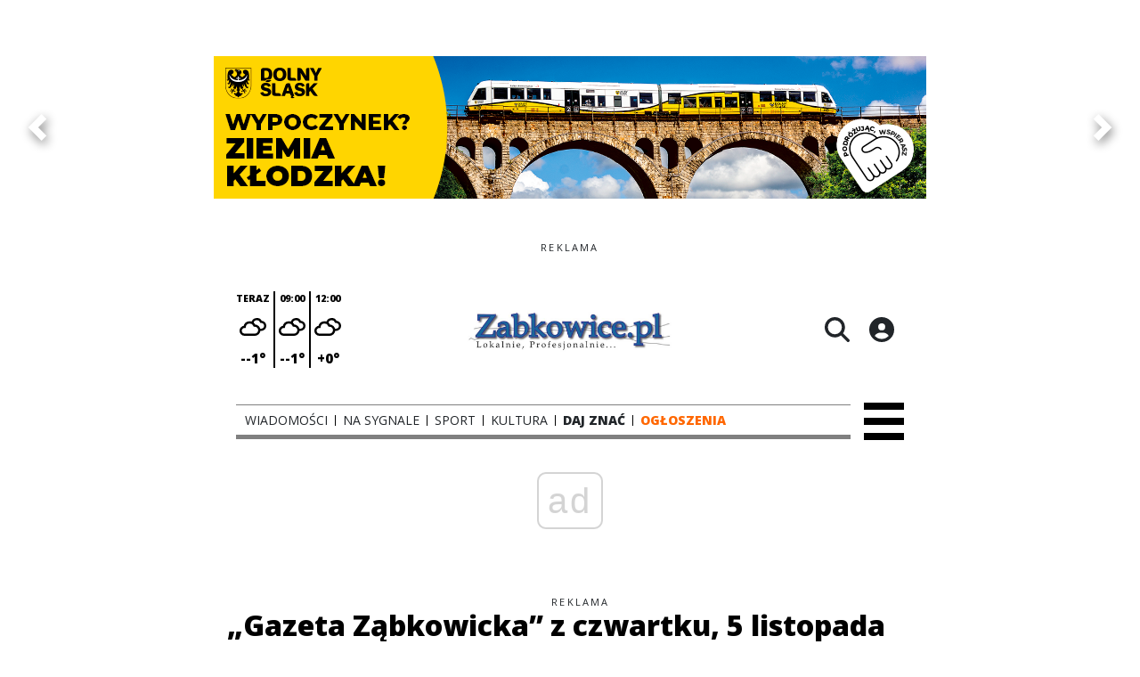

--- FILE ---
content_type: text/html;charset=utf-8
request_url: https://zabkowice.pl/prasowka/gazeta-zabkowicka-z-czwartku-5-listopada/LQPhJV7oGJ2J4XS0oerG
body_size: 80932
content:
<!DOCTYPE html><html  lang="pl" data-capo=""><head><meta charset="utf-8">
<meta name="viewport" content="width=device-width, initial-scale=1">
<title>„Gazeta Ząbkowicka” z czwartku, 5 listopada - Zabkowice.pl</title>
<link rel="stylesheet" href="/fonts/OpenSans.css?v3">
<style>:root{--vc-clr-primary:#000;--vc-clr-secondary:#090f207f;--vc-clr-white:#fff;--vc-icn-width:1.2em;--vc-nav-width:30px;--vc-nav-height:30px;--vc-nav-border-radius:0;--vc-nav-color:var(--vc-clr-primary);--vc-nav-color-hover:var(--vc-clr-secondary);--vc-nav-background:transparent;--vc-pgn-width:12px;--vc-pgn-height:4px;--vc-pgn-margin:4px;--vc-pgn-border-radius:0;--vc-pgn-background-color:var(--vc-clr-secondary);--vc-pgn-active-color:var(--vc-clr-primary)}.carousel{overscroll-behavior:none;position:relative;text-align:center;touch-action:pan-y}.carousel,.carousel *{box-sizing:border-box}.carousel__track{display:flex;padding:0!important;position:relative}.carousel__viewport{overflow:hidden}.carousel__sr-only{height:1px;margin:-1px;overflow:hidden;padding:0;position:absolute;width:1px;clip:rect(0,0,0,0);border:0}.carousel__icon{height:var(--vc-icn-width);width:var(--vc-icn-width);fill:currentColor}.carousel__next,.carousel__prev{align-items:center;background:var(--vc-nav-background);border:0;border-radius:var(--vc-nav-border-radius);box-sizing:content-box;color:var(--vc-nav-color);cursor:pointer;display:flex;font-size:var(--vc-nav-height);height:var(--vc-nav-height);justify-content:center;margin:0 10px;padding:0;position:absolute;text-align:center;top:50%;transform:translateY(-50%);width:var(--vc-nav-width)}.carousel__next--disabled,.carousel__prev--disabled{cursor:not-allowed;opacity:.5}.carousel__prev{left:0}.carousel__next{right:0}.carousel--rtl .carousel__prev{left:auto;right:0}.carousel--rtl .carousel__next{left:0;right:auto}@media (hover:hover){.carousel__next:hover,.carousel__prev:hover{color:var(--vc-nav-color-hover)}}.carousel__pagination{display:flex;justify-content:center;line-height:0;list-style:none;margin:10px 0 0;padding:0}.carousel__pagination-button{background:transparent;border:0;cursor:pointer;display:block;margin:0;padding:var(--vc-pgn-margin)}.carousel__pagination-button:after{background-color:var(--vc-pgn-background-color);border-radius:var(--vc-pgn-border-radius);content:"";display:block;height:var(--vc-pgn-height);width:var(--vc-pgn-width)}.carousel__pagination-button--active:after{background-color:var(--vc-pgn-active-color)}@media (hover:hover){.carousel__pagination-button:hover:after{background-color:var(--vc-pgn-active-color)}}.carousel__slide{align-items:center;display:flex;flex-shrink:0;justify-content:center;margin:0;position:relative;scroll-snap-stop:auto;transform:translateZ(0)}</style>
<style>@charset "UTF-8";/*!
* Bootstrap  v5.3.3 (https://getbootstrap.com/)
* Copyright 2011-2024 The Bootstrap Authors
* Licensed under MIT (https://github.com/twbs/bootstrap/blob/main/LICENSE)
*/:root{--bs-blue:#0d6efd;--bs-indigo:#6610f2;--bs-purple:#6f42c1;--bs-pink:#d63384;--bs-red:#dc3545;--bs-orange:#fd7e14;--bs-yellow:#ffc107;--bs-green:#198754;--bs-teal:#20c997;--bs-cyan:#0dcaf0;--bs-black:#000;--bs-white:#fff;--bs-gray:#6c757d;--bs-gray-dark:#343a40;--bs-gray-100:#f8f9fa;--bs-gray-200:#e9ecef;--bs-gray-300:#dee2e6;--bs-gray-400:#ced4da;--bs-gray-500:#adb5bd;--bs-gray-600:#6c757d;--bs-gray-700:#495057;--bs-gray-800:#343a40;--bs-gray-900:#212529;--bs-primary:#0d6efd;--bs-secondary:#6c757d;--bs-success:#198754;--bs-info:#0dcaf0;--bs-warning:#ffc107;--bs-danger:#dc3545;--bs-light:#f8f9fa;--bs-dark:#212529;--bs-primary-rgb:13,110,253;--bs-secondary-rgb:108,117,125;--bs-success-rgb:25,135,84;--bs-info-rgb:13,202,240;--bs-warning-rgb:255,193,7;--bs-danger-rgb:220,53,69;--bs-light-rgb:248,249,250;--bs-dark-rgb:33,37,41;--bs-primary-text-emphasis:#052c65;--bs-secondary-text-emphasis:#2b2f32;--bs-success-text-emphasis:#0a3622;--bs-info-text-emphasis:#055160;--bs-warning-text-emphasis:#664d03;--bs-danger-text-emphasis:#58151c;--bs-light-text-emphasis:#495057;--bs-dark-text-emphasis:#495057;--bs-primary-bg-subtle:#cfe2ff;--bs-secondary-bg-subtle:#e2e3e5;--bs-success-bg-subtle:#d1e7dd;--bs-info-bg-subtle:#cff4fc;--bs-warning-bg-subtle:#fff3cd;--bs-danger-bg-subtle:#f8d7da;--bs-light-bg-subtle:#fcfcfd;--bs-dark-bg-subtle:#ced4da;--bs-primary-border-subtle:#9ec5fe;--bs-secondary-border-subtle:#c4c8cb;--bs-success-border-subtle:#a3cfbb;--bs-info-border-subtle:#9eeaf9;--bs-warning-border-subtle:#ffe69c;--bs-danger-border-subtle:#f1aeb5;--bs-light-border-subtle:#e9ecef;--bs-dark-border-subtle:#adb5bd;--bs-white-rgb:255,255,255;--bs-black-rgb:0,0,0;--bs-font-sans-serif:system-ui,-apple-system,"Segoe UI",Roboto,"Helvetica Neue","Noto Sans","Liberation Sans",Arial,sans-serif,"Apple Color Emoji","Segoe UI Emoji","Segoe UI Symbol","Noto Color Emoji";--bs-font-monospace:SFMono-Regular,Menlo,Monaco,Consolas,"Liberation Mono","Courier New",monospace;--bs-gradient:linear-gradient(180deg,hsla(0,0%,100%,.15),hsla(0,0%,100%,0));--bs-body-font-family:var(--bs-font-sans-serif);--bs-body-font-size:1rem;--bs-body-font-weight:400;--bs-body-line-height:1.5;--bs-body-color:#212529;--bs-body-color-rgb:33,37,41;--bs-body-bg:#fff;--bs-body-bg-rgb:255,255,255;--bs-emphasis-color:#000;--bs-emphasis-color-rgb:0,0,0;--bs-secondary-color:rgba(33,37,41,.75);--bs-secondary-color-rgb:33,37,41;--bs-secondary-bg:#e9ecef;--bs-secondary-bg-rgb:233,236,239;--bs-tertiary-color:rgba(33,37,41,.5);--bs-tertiary-color-rgb:33,37,41;--bs-tertiary-bg:#f8f9fa;--bs-tertiary-bg-rgb:248,249,250;--bs-heading-color:inherit;--bs-link-color:#0d6efd;--bs-link-color-rgb:13,110,253;--bs-link-decoration:underline;--bs-link-hover-color:#0a58ca;--bs-link-hover-color-rgb:10,88,202;--bs-code-color:#d63384;--bs-highlight-color:#212529;--bs-highlight-bg:#fff3cd;--bs-border-width:1px;--bs-border-style:solid;--bs-border-color:#dee2e6;--bs-border-color-translucent:rgba(0,0,0,.175);--bs-border-radius:.375rem;--bs-border-radius-sm:.25rem;--bs-border-radius-lg:.5rem;--bs-border-radius-xl:1rem;--bs-border-radius-xxl:2rem;--bs-border-radius-2xl:var(--bs-border-radius-xxl);--bs-border-radius-pill:50rem;--bs-box-shadow:0 .5rem 1rem rgba(0,0,0,.15);--bs-box-shadow-sm:0 .125rem .25rem rgba(0,0,0,.075);--bs-box-shadow-lg:0 1rem 3rem rgba(0,0,0,.175);--bs-box-shadow-inset:inset 0 1px 2px rgba(0,0,0,.075);--bs-focus-ring-width:.25rem;--bs-focus-ring-opacity:.25;--bs-focus-ring-color:rgba(13,110,253,.25);--bs-form-valid-color:#198754;--bs-form-valid-border-color:#198754;--bs-form-invalid-color:#dc3545;--bs-form-invalid-border-color:#dc3545}*,:after,:before{box-sizing:border-box}@media (prefers-reduced-motion:no-preference){:root{scroll-behavior:smooth}}body{background-color:var(--bs-body-bg);color:var(--bs-body-color);font-family:var(--bs-body-font-family);font-size:var(--bs-body-font-size);font-weight:var(--bs-body-font-weight);line-height:var(--bs-body-line-height);margin:0;text-align:var(--bs-body-text-align);-webkit-text-size-adjust:100%;-webkit-tap-highlight-color:transparent}hr{border:0;border-top:var(--bs-border-width) solid;color:inherit;margin:1rem 0;opacity:.25}.h1,.h2,.h3,.h4,.h5,.h6,h1,h2,h3,h4,h5,h6{color:var(--bs-heading-color);font-weight:500;line-height:1.2;margin-bottom:.5rem;margin-top:0}.h1,h1{font-size:calc(1.375rem + 1.5vw)}@media (min-width:1200px){.h1,h1{font-size:2.5rem}}.h2,h2{font-size:calc(1.325rem + .9vw)}@media (min-width:1200px){.h2,h2{font-size:2rem}}.h3,h3{font-size:calc(1.3rem + .6vw)}@media (min-width:1200px){.h3,h3{font-size:1.75rem}}.h4,h4{font-size:calc(1.275rem + .3vw)}@media (min-width:1200px){.h4,h4{font-size:1.5rem}}.h5,h5{font-size:1.25rem}.h6,h6{font-size:1rem}p{margin-top:0}address,p{margin-bottom:1rem}address{font-style:normal;line-height:inherit}ul{padding-left:2rem}dl,ul{margin-bottom:1rem;margin-top:0}ul ul{margin-bottom:0}dd{margin-bottom:.5rem;margin-left:0}blockquote{margin:0 0 1rem}b,strong{font-weight:bolder}.small,small{font-size:.875em}a{color:rgba(var(--bs-link-color-rgb),var(--bs-link-opacity,1));text-decoration:underline}a:hover{--bs-link-color-rgb:var(--bs-link-hover-color-rgb)}a:not([href]):not([class]),a:not([href]):not([class]):hover{color:inherit;text-decoration:none}code{color:var(--bs-code-color);font-family:var(--bs-font-monospace);font-size:1em;font-size:.875em;word-wrap:break-word}a>code{color:inherit}img,svg{vertical-align:middle}table{border-collapse:collapse;caption-side:bottom}label{display:inline-block}button{border-radius:0}button:focus:not(:focus-visible){outline:0}button,input,select,textarea{font-family:inherit;font-size:inherit;line-height:inherit;margin:0}button,select{text-transform:none}[role=button]{cursor:pointer}select{word-wrap:normal}select:disabled{opacity:1}[list]:not([type=date]):not([type=datetime-local]):not([type=month]):not([type=week]):not([type=time])::-webkit-calendar-picker-indicator{display:none!important}[type=button],[type=reset],[type=submit],button{-webkit-appearance:button}[type=button]:not(:disabled),[type=reset]:not(:disabled),[type=submit]:not(:disabled),button:not(:disabled){cursor:pointer}::-moz-focus-inner{border-style:none;padding:0}textarea{resize:vertical}::-webkit-datetime-edit-day-field,::-webkit-datetime-edit-fields-wrapper,::-webkit-datetime-edit-hour-field,::-webkit-datetime-edit-minute,::-webkit-datetime-edit-month-field,::-webkit-datetime-edit-text,::-webkit-datetime-edit-year-field{padding:0}::-webkit-inner-spin-button{height:auto}[type=search]{-webkit-appearance:textfield;outline-offset:-2px}::-webkit-search-decoration{-webkit-appearance:none}::-webkit-color-swatch-wrapper{padding:0}::file-selector-button{-webkit-appearance:button;font:inherit}output{display:inline-block}iframe{border:0}summary{cursor:pointer;display:list-item}progress{vertical-align:baseline}[hidden]{display:none!important}.list-unstyled{list-style:none;padding-left:0}.blockquote{font-size:1.25rem;margin-bottom:1rem}.blockquote>:last-child{margin-bottom:0}.blockquote-footer{color:#6c757d;font-size:.875em;margin-bottom:1rem;margin-top:-1rem}.blockquote-footer:before{content:"— "}.container{--bs-gutter-x:1.5rem;--bs-gutter-y:0;margin-left:auto;margin-right:auto;padding-left:calc(var(--bs-gutter-x)*.5);padding-right:calc(var(--bs-gutter-x)*.5);width:100%}@media (min-width:576px){.container{max-width:540px}}@media (min-width:768px){.container{max-width:720px}}@media (min-width:992px){.container{max-width:960px}}@media (min-width:1200px){.container{max-width:1140px}}@media (min-width:1400px){.container{max-width:1320px}}:root{--bs-breakpoint-xs:0;--bs-breakpoint-sm:576px;--bs-breakpoint-md:768px;--bs-breakpoint-lg:992px;--bs-breakpoint-xl:1200px;--bs-breakpoint-xxl:1400px}.row{--bs-gutter-x:1.5rem;--bs-gutter-y:0;display:flex;flex-wrap:wrap;margin-left:calc(var(--bs-gutter-x)*-.5);margin-right:calc(var(--bs-gutter-x)*-.5);margin-top:calc(var(--bs-gutter-y)*-1)}.row>*{flex-shrink:0;margin-top:var(--bs-gutter-y);max-width:100%;padding-left:calc(var(--bs-gutter-x)*.5);padding-right:calc(var(--bs-gutter-x)*.5);width:100%}.col{flex:1 0 0%}.col-4{flex:0 0 auto;width:33.33333333%}.col-12{flex:0 0 auto;width:100%}@media (min-width:576px){.col-sm-2{flex:0 0 auto;width:16.66666667%}}.table{--bs-table-color-type:initial;--bs-table-bg-type:initial;--bs-table-color-state:initial;--bs-table-bg-state:initial;--bs-table-color:var(--bs-emphasis-color);--bs-table-bg:var(--bs-body-bg);--bs-table-border-color:var(--bs-border-color);--bs-table-accent-bg:transparent;--bs-table-striped-color:var(--bs-emphasis-color);--bs-table-striped-bg:rgba(var(--bs-emphasis-color-rgb),.05);--bs-table-active-color:var(--bs-emphasis-color);--bs-table-active-bg:rgba(var(--bs-emphasis-color-rgb),.1);--bs-table-hover-color:var(--bs-emphasis-color);--bs-table-hover-bg:rgba(var(--bs-emphasis-color-rgb),.075);border-color:var(--bs-table-border-color);margin-bottom:1rem;vertical-align:top;width:100%}.table>:not(caption)>*>*{background-color:var(--bs-table-bg);border-bottom-width:var(--bs-border-width);box-shadow:inset 0 0 0 9999px var(--bs-table-bg-state,var(--bs-table-bg-type,var(--bs-table-accent-bg)));color:var(--bs-table-color-state,var(--bs-table-color-type,var(--bs-table-color)));padding:.5rem}.form-control{-webkit-appearance:none;-moz-appearance:none;appearance:none;background-clip:padding-box;background-color:var(--bs-body-bg);border:var(--bs-border-width) solid var(--bs-border-color);border-radius:var(--bs-border-radius);color:var(--bs-body-color);display:block;font-size:1rem;font-weight:400;line-height:1.5;padding:.375rem .75rem;transition:border-color .15s ease-in-out,box-shadow .15s ease-in-out;width:100%}@media (prefers-reduced-motion:reduce){.form-control{transition:none}}.form-control[type=file]{overflow:hidden}.form-control[type=file]:not(:disabled):not([readonly]){cursor:pointer}.form-control:focus{background-color:var(--bs-body-bg);border-color:#86b7fe;box-shadow:0 0 0 .25rem #0d6efd40;color:var(--bs-body-color);outline:0}.form-control::-webkit-date-and-time-value{height:1.5em;margin:0;min-width:85px}.form-control::-webkit-datetime-edit{display:block;padding:0}.form-control::-moz-placeholder{color:var(--bs-secondary-color);opacity:1}.form-control::placeholder{color:var(--bs-secondary-color);opacity:1}.form-control:disabled{background-color:var(--bs-secondary-bg);opacity:1}.form-control::file-selector-button{background-color:var(--bs-tertiary-bg);border:0 solid;border-color:inherit;border-inline-end-width:var(--bs-border-width);border-radius:0;color:var(--bs-body-color);margin:-.375rem -.75rem;margin-inline-end:.75rem;padding:.375rem .75rem;pointer-events:none;transition:color .15s ease-in-out,background-color .15s ease-in-out,border-color .15s ease-in-out,box-shadow .15s ease-in-out}@media (prefers-reduced-motion:reduce){.form-control::file-selector-button{transition:none}}.form-control:hover:not(:disabled):not([readonly])::file-selector-button{background-color:var(--bs-secondary-bg)}textarea.form-control{min-height:calc(1.5em + .75rem + var(--bs-border-width)*2)}.form-check{display:block;margin-bottom:.125rem;min-height:1.5rem;padding-left:1.5em}.form-check .form-check-input{float:left;margin-left:-1.5em}.form-check-input{--bs-form-check-bg:var(--bs-body-bg);-webkit-appearance:none;-moz-appearance:none;appearance:none;background-color:var(--bs-form-check-bg);background-image:var(--bs-form-check-bg-image);background-position:50%;background-repeat:no-repeat;background-size:contain;border:var(--bs-border-width) solid var(--bs-border-color);flex-shrink:0;height:1em;margin-top:.25em;-webkit-print-color-adjust:exact;print-color-adjust:exact;vertical-align:top;width:1em}.form-check-input[type=checkbox]{border-radius:.25em}.form-check-input[type=radio]{border-radius:50%}.form-check-input:active{filter:brightness(90%)}.form-check-input:focus{border-color:#86b7fe;box-shadow:0 0 0 .25rem #0d6efd40;outline:0}.form-check-input:checked{background-color:#0d6efd;border-color:#0d6efd}.form-check-input:checked[type=checkbox]{--bs-form-check-bg-image:url("data:image/svg+xml;charset=utf-8,%3Csvg xmlns='http://www.w3.org/2000/svg' viewBox='0 0 20 20'%3E%3Cpath fill='none' stroke='%23fff' stroke-linecap='round' stroke-linejoin='round' stroke-width='3' d='m6 10 3 3 6-6'/%3E%3C/svg%3E")}.form-check-input:checked[type=radio]{--bs-form-check-bg-image:url("data:image/svg+xml;charset=utf-8,%3Csvg xmlns='http://www.w3.org/2000/svg' viewBox='-4 -4 8 8'%3E%3Ccircle r='2' fill='%23fff'/%3E%3C/svg%3E")}.form-check-input[type=checkbox]:indeterminate{background-color:#0d6efd;border-color:#0d6efd;--bs-form-check-bg-image:url("data:image/svg+xml;charset=utf-8,%3Csvg xmlns='http://www.w3.org/2000/svg' viewBox='0 0 20 20'%3E%3Cpath fill='none' stroke='%23fff' stroke-linecap='round' stroke-linejoin='round' stroke-width='3' d='M6 10h8'/%3E%3C/svg%3E")}.form-check-input:disabled{filter:none;opacity:.5;pointer-events:none}.form-check-input:disabled~.form-check-label,.form-check-input[disabled]~.form-check-label{cursor:default;opacity:.5}.btn-check{position:absolute;clip:rect(0,0,0,0);pointer-events:none}.btn-check:disabled+.btn,.btn-check[disabled]+.btn{filter:none;opacity:.65;pointer-events:none}.input-group{align-items:stretch;display:flex;flex-wrap:wrap;position:relative;width:100%}.input-group>.form-control{flex:1 1 auto;min-width:0;position:relative;width:1%}.input-group>.form-control:focus{z-index:5}.input-group .btn{position:relative;z-index:2}.input-group .btn:focus{z-index:5}.input-group:not(.has-validation)>:not(:last-child):not(.dropdown-toggle):not(.dropdown-menu):not(.form-floating){border-bottom-right-radius:0;border-top-right-radius:0}.input-group>:not(:first-child):not(.dropdown-menu):not(.valid-tooltip):not(.valid-feedback):not(.invalid-tooltip):not(.invalid-feedback){border-bottom-left-radius:0;border-top-left-radius:0;margin-left:calc(var(--bs-border-width)*-1)}.invalid-feedback{color:var(--bs-form-invalid-color);display:none;font-size:.875em;margin-top:.25rem;width:100%}.btn{--bs-btn-padding-x:.75rem;--bs-btn-padding-y:.375rem;--bs-btn-font-family: ;--bs-btn-font-size:1rem;--bs-btn-font-weight:400;--bs-btn-line-height:1.5;--bs-btn-color:var(--bs-body-color);--bs-btn-bg:transparent;--bs-btn-border-width:var(--bs-border-width);--bs-btn-border-color:transparent;--bs-btn-border-radius:var(--bs-border-radius);--bs-btn-hover-border-color:transparent;--bs-btn-box-shadow:inset 0 1px 0 hsla(0,0%,100%,.15),0 1px 1px rgba(0,0,0,.075);--bs-btn-disabled-opacity:.65;--bs-btn-focus-box-shadow:0 0 0 .25rem rgba(var(--bs-btn-focus-shadow-rgb),.5);background-color:var(--bs-btn-bg);border:var(--bs-btn-border-width) solid var(--bs-btn-border-color);border-radius:var(--bs-btn-border-radius);color:var(--bs-btn-color);cursor:pointer;display:inline-block;font-family:var(--bs-btn-font-family);font-size:var(--bs-btn-font-size);font-weight:var(--bs-btn-font-weight);line-height:var(--bs-btn-line-height);padding:var(--bs-btn-padding-y) var(--bs-btn-padding-x);text-align:center;text-decoration:none;transition:color .15s ease-in-out,background-color .15s ease-in-out,border-color .15s ease-in-out,box-shadow .15s ease-in-out;-webkit-user-select:none;-moz-user-select:none;user-select:none;vertical-align:middle}@media (prefers-reduced-motion:reduce){.btn{transition:none}}.btn:hover{background-color:var(--bs-btn-hover-bg);border-color:var(--bs-btn-hover-border-color);color:var(--bs-btn-hover-color)}.btn-check+.btn:hover{background-color:var(--bs-btn-bg);border-color:var(--bs-btn-border-color);color:var(--bs-btn-color)}.btn:focus-visible{background-color:var(--bs-btn-hover-bg);border-color:var(--bs-btn-hover-border-color);box-shadow:var(--bs-btn-focus-box-shadow);color:var(--bs-btn-hover-color);outline:0}.btn-check:focus-visible+.btn{border-color:var(--bs-btn-hover-border-color);box-shadow:var(--bs-btn-focus-box-shadow);outline:0}.btn-check:checked+.btn,.btn.active,.btn:first-child:active,:not(.btn-check)+.btn:active{background-color:var(--bs-btn-active-bg);border-color:var(--bs-btn-active-border-color);color:var(--bs-btn-active-color)}.btn-check:checked+.btn:focus-visible,.btn.active:focus-visible,.btn:first-child:active:focus-visible,:not(.btn-check)+.btn:active:focus-visible{box-shadow:var(--bs-btn-focus-box-shadow)}.btn-check:checked:focus-visible+.btn{box-shadow:var(--bs-btn-focus-box-shadow)}.btn.disabled,.btn:disabled{background-color:var(--bs-btn-disabled-bg);border-color:var(--bs-btn-disabled-border-color);color:var(--bs-btn-disabled-color);opacity:var(--bs-btn-disabled-opacity);pointer-events:none}.btn-primary{--bs-btn-color:#fff;--bs-btn-bg:#0d6efd;--bs-btn-border-color:#0d6efd;--bs-btn-hover-color:#fff;--bs-btn-hover-bg:#0b5ed7;--bs-btn-hover-border-color:#0a58ca;--bs-btn-focus-shadow-rgb:49,132,253;--bs-btn-active-color:#fff;--bs-btn-active-bg:#0a58ca;--bs-btn-active-border-color:#0a53be;--bs-btn-active-shadow:inset 0 3px 5px rgba(0,0,0,.125);--bs-btn-disabled-color:#fff;--bs-btn-disabled-bg:#0d6efd;--bs-btn-disabled-border-color:#0d6efd}.btn-secondary{--bs-btn-color:#fff;--bs-btn-bg:#6c757d;--bs-btn-border-color:#6c757d;--bs-btn-hover-color:#fff;--bs-btn-hover-bg:#5c636a;--bs-btn-hover-border-color:#565e64;--bs-btn-focus-shadow-rgb:130,138,145;--bs-btn-active-color:#fff;--bs-btn-active-bg:#565e64;--bs-btn-active-border-color:#51585e;--bs-btn-active-shadow:inset 0 3px 5px rgba(0,0,0,.125);--bs-btn-disabled-color:#fff;--bs-btn-disabled-bg:#6c757d;--bs-btn-disabled-border-color:#6c757d}.btn-success{--bs-btn-color:#fff;--bs-btn-bg:#198754;--bs-btn-border-color:#198754;--bs-btn-hover-color:#fff;--bs-btn-hover-bg:#157347;--bs-btn-hover-border-color:#146c43;--bs-btn-focus-shadow-rgb:60,153,110;--bs-btn-active-color:#fff;--bs-btn-active-bg:#146c43;--bs-btn-active-border-color:#13653f;--bs-btn-active-shadow:inset 0 3px 5px rgba(0,0,0,.125);--bs-btn-disabled-color:#fff;--bs-btn-disabled-bg:#198754;--bs-btn-disabled-border-color:#198754}.btn-info{--bs-btn-color:#000;--bs-btn-bg:#0dcaf0;--bs-btn-border-color:#0dcaf0;--bs-btn-hover-color:#000;--bs-btn-hover-bg:#31d2f2;--bs-btn-hover-border-color:#25cff2;--bs-btn-focus-shadow-rgb:11,172,204;--bs-btn-active-color:#000;--bs-btn-active-bg:#3dd5f3;--bs-btn-active-border-color:#25cff2;--bs-btn-active-shadow:inset 0 3px 5px rgba(0,0,0,.125);--bs-btn-disabled-color:#000;--bs-btn-disabled-bg:#0dcaf0;--bs-btn-disabled-border-color:#0dcaf0}.btn-warning{--bs-btn-color:#000;--bs-btn-bg:#ffc107;--bs-btn-border-color:#ffc107;--bs-btn-hover-color:#000;--bs-btn-hover-bg:#ffca2c;--bs-btn-hover-border-color:#ffc720;--bs-btn-focus-shadow-rgb:217,164,6;--bs-btn-active-color:#000;--bs-btn-active-bg:#ffcd39;--bs-btn-active-border-color:#ffc720;--bs-btn-active-shadow:inset 0 3px 5px rgba(0,0,0,.125);--bs-btn-disabled-color:#000;--bs-btn-disabled-bg:#ffc107;--bs-btn-disabled-border-color:#ffc107}.btn-danger{--bs-btn-color:#fff;--bs-btn-bg:#dc3545;--bs-btn-border-color:#dc3545;--bs-btn-hover-color:#fff;--bs-btn-hover-bg:#bb2d3b;--bs-btn-hover-border-color:#b02a37;--bs-btn-focus-shadow-rgb:225,83,97;--bs-btn-active-color:#fff;--bs-btn-active-bg:#b02a37;--bs-btn-active-border-color:#a52834;--bs-btn-active-shadow:inset 0 3px 5px rgba(0,0,0,.125);--bs-btn-disabled-color:#fff;--bs-btn-disabled-bg:#dc3545;--bs-btn-disabled-border-color:#dc3545}.btn-light{--bs-btn-color:#000;--bs-btn-bg:#f8f9fa;--bs-btn-border-color:#f8f9fa;--bs-btn-hover-color:#000;--bs-btn-hover-bg:#d3d4d5;--bs-btn-hover-border-color:#c6c7c8;--bs-btn-focus-shadow-rgb:211,212,213;--bs-btn-active-color:#000;--bs-btn-active-bg:#c6c7c8;--bs-btn-active-border-color:#babbbc;--bs-btn-active-shadow:inset 0 3px 5px rgba(0,0,0,.125);--bs-btn-disabled-color:#000;--bs-btn-disabled-bg:#f8f9fa;--bs-btn-disabled-border-color:#f8f9fa}.btn-dark{--bs-btn-color:#fff;--bs-btn-bg:#212529;--bs-btn-border-color:#212529;--bs-btn-hover-color:#fff;--bs-btn-hover-bg:#424649;--bs-btn-hover-border-color:#373b3e;--bs-btn-focus-shadow-rgb:66,70,73;--bs-btn-active-color:#fff;--bs-btn-active-bg:#4d5154;--bs-btn-active-border-color:#373b3e;--bs-btn-active-shadow:inset 0 3px 5px rgba(0,0,0,.125);--bs-btn-disabled-color:#fff;--bs-btn-disabled-bg:#212529;--bs-btn-disabled-border-color:#212529}.btn-outline-primary{--bs-btn-color:#0d6efd;--bs-btn-border-color:#0d6efd;--bs-btn-hover-color:#fff;--bs-btn-hover-bg:#0d6efd;--bs-btn-hover-border-color:#0d6efd;--bs-btn-focus-shadow-rgb:13,110,253;--bs-btn-active-color:#fff;--bs-btn-active-bg:#0d6efd;--bs-btn-active-border-color:#0d6efd;--bs-btn-active-shadow:inset 0 3px 5px rgba(0,0,0,.125);--bs-btn-disabled-color:#0d6efd;--bs-btn-disabled-bg:transparent;--bs-btn-disabled-border-color:#0d6efd;--bs-gradient:none}.btn-outline-secondary{--bs-btn-color:#6c757d;--bs-btn-border-color:#6c757d;--bs-btn-hover-color:#fff;--bs-btn-hover-bg:#6c757d;--bs-btn-hover-border-color:#6c757d;--bs-btn-focus-shadow-rgb:108,117,125;--bs-btn-active-color:#fff;--bs-btn-active-bg:#6c757d;--bs-btn-active-border-color:#6c757d;--bs-btn-active-shadow:inset 0 3px 5px rgba(0,0,0,.125);--bs-btn-disabled-color:#6c757d;--bs-btn-disabled-bg:transparent;--bs-btn-disabled-border-color:#6c757d;--bs-gradient:none}.btn-outline-success{--bs-btn-color:#198754;--bs-btn-border-color:#198754;--bs-btn-hover-color:#fff;--bs-btn-hover-bg:#198754;--bs-btn-hover-border-color:#198754;--bs-btn-focus-shadow-rgb:25,135,84;--bs-btn-active-color:#fff;--bs-btn-active-bg:#198754;--bs-btn-active-border-color:#198754;--bs-btn-active-shadow:inset 0 3px 5px rgba(0,0,0,.125);--bs-btn-disabled-color:#198754;--bs-btn-disabled-bg:transparent;--bs-btn-disabled-border-color:#198754;--bs-gradient:none}.btn-outline-info{--bs-btn-color:#0dcaf0;--bs-btn-border-color:#0dcaf0;--bs-btn-hover-color:#000;--bs-btn-hover-bg:#0dcaf0;--bs-btn-hover-border-color:#0dcaf0;--bs-btn-focus-shadow-rgb:13,202,240;--bs-btn-active-color:#000;--bs-btn-active-bg:#0dcaf0;--bs-btn-active-border-color:#0dcaf0;--bs-btn-active-shadow:inset 0 3px 5px rgba(0,0,0,.125);--bs-btn-disabled-color:#0dcaf0;--bs-btn-disabled-bg:transparent;--bs-btn-disabled-border-color:#0dcaf0;--bs-gradient:none}.btn-outline-warning{--bs-btn-color:#ffc107;--bs-btn-border-color:#ffc107;--bs-btn-hover-color:#000;--bs-btn-hover-bg:#ffc107;--bs-btn-hover-border-color:#ffc107;--bs-btn-focus-shadow-rgb:255,193,7;--bs-btn-active-color:#000;--bs-btn-active-bg:#ffc107;--bs-btn-active-border-color:#ffc107;--bs-btn-active-shadow:inset 0 3px 5px rgba(0,0,0,.125);--bs-btn-disabled-color:#ffc107;--bs-btn-disabled-bg:transparent;--bs-btn-disabled-border-color:#ffc107;--bs-gradient:none}.btn-outline-danger{--bs-btn-color:#dc3545;--bs-btn-border-color:#dc3545;--bs-btn-hover-color:#fff;--bs-btn-hover-bg:#dc3545;--bs-btn-hover-border-color:#dc3545;--bs-btn-focus-shadow-rgb:220,53,69;--bs-btn-active-color:#fff;--bs-btn-active-bg:#dc3545;--bs-btn-active-border-color:#dc3545;--bs-btn-active-shadow:inset 0 3px 5px rgba(0,0,0,.125);--bs-btn-disabled-color:#dc3545;--bs-btn-disabled-bg:transparent;--bs-btn-disabled-border-color:#dc3545;--bs-gradient:none}.btn-outline-light{--bs-btn-color:#f8f9fa;--bs-btn-border-color:#f8f9fa;--bs-btn-hover-color:#000;--bs-btn-hover-bg:#f8f9fa;--bs-btn-hover-border-color:#f8f9fa;--bs-btn-focus-shadow-rgb:248,249,250;--bs-btn-active-color:#000;--bs-btn-active-bg:#f8f9fa;--bs-btn-active-border-color:#f8f9fa;--bs-btn-active-shadow:inset 0 3px 5px rgba(0,0,0,.125);--bs-btn-disabled-color:#f8f9fa;--bs-btn-disabled-bg:transparent;--bs-btn-disabled-border-color:#f8f9fa;--bs-gradient:none}.btn-outline-dark{--bs-btn-color:#212529;--bs-btn-border-color:#212529;--bs-btn-hover-color:#fff;--bs-btn-hover-bg:#212529;--bs-btn-hover-border-color:#212529;--bs-btn-focus-shadow-rgb:33,37,41;--bs-btn-active-color:#fff;--bs-btn-active-bg:#212529;--bs-btn-active-border-color:#212529;--bs-btn-active-shadow:inset 0 3px 5px rgba(0,0,0,.125);--bs-btn-disabled-color:#212529;--bs-btn-disabled-bg:transparent;--bs-btn-disabled-border-color:#212529;--bs-gradient:none}.btn-link{--bs-btn-font-weight:400;--bs-btn-color:var(--bs-link-color);--bs-btn-bg:transparent;--bs-btn-border-color:transparent;--bs-btn-hover-color:var(--bs-link-hover-color);--bs-btn-hover-border-color:transparent;--bs-btn-active-color:var(--bs-link-hover-color);--bs-btn-active-border-color:transparent;--bs-btn-disabled-color:#6c757d;--bs-btn-disabled-border-color:transparent;--bs-btn-box-shadow:0 0 0 #000;--bs-btn-focus-shadow-rgb:49,132,253;text-decoration:underline}.btn-link:focus-visible{color:var(--bs-btn-color)}.btn-link:hover{color:var(--bs-btn-hover-color)}.btn-group-lg>.btn,.btn-lg{--bs-btn-padding-y:.5rem;--bs-btn-padding-x:1rem;--bs-btn-font-size:1.25rem;--bs-btn-border-radius:var(--bs-border-radius-lg)}.btn-group-sm>.btn,.btn-sm{--bs-btn-padding-y:.25rem;--bs-btn-padding-x:.5rem;--bs-btn-font-size:.875rem;--bs-btn-border-radius:var(--bs-border-radius-sm)}.btn-group,.btn-group-vertical{display:inline-flex;position:relative;vertical-align:middle}.btn-group-vertical>.btn,.btn-group>.btn{flex:1 1 auto;position:relative}.btn-group-vertical>.btn-check:checked+.btn,.btn-group-vertical>.btn-check:focus+.btn,.btn-group-vertical>.btn.active,.btn-group-vertical>.btn:active,.btn-group-vertical>.btn:focus,.btn-group-vertical>.btn:hover,.btn-group>.btn-check:checked+.btn,.btn-group>.btn-check:focus+.btn,.btn-group>.btn.active,.btn-group>.btn:active,.btn-group>.btn:focus,.btn-group>.btn:hover{z-index:1}.btn-toolbar{display:flex;flex-wrap:wrap;justify-content:flex-start}.btn-toolbar .input-group{width:auto}.btn-group{border-radius:var(--bs-border-radius)}.btn-group>.btn-group:not(:first-child),.btn-group>:not(.btn-check:first-child)+.btn{margin-left:calc(var(--bs-border-width)*-1)}.btn-group>.btn-group:not(:last-child)>.btn,.btn-group>.btn:not(:last-child):not(.dropdown-toggle){border-bottom-right-radius:0;border-top-right-radius:0}.btn-group>.btn-group:not(:first-child)>.btn,.btn-group>.btn:nth-child(n+3),.btn-group>:not(.btn-check)+.btn{border-bottom-left-radius:0;border-top-left-radius:0}.btn-group-vertical{align-items:flex-start;flex-direction:column;justify-content:center}.btn-group-vertical>.btn,.btn-group-vertical>.btn-group{width:100%}.btn-group-vertical>.btn-group:not(:first-child),.btn-group-vertical>.btn:not(:first-child){margin-top:calc(var(--bs-border-width)*-1)}.btn-group-vertical>.btn-group:not(:last-child)>.btn,.btn-group-vertical>.btn:not(:last-child):not(.dropdown-toggle){border-bottom-left-radius:0;border-bottom-right-radius:0}.btn-group-vertical>.btn-group:not(:first-child)>.btn,.btn-group-vertical>.btn~.btn{border-top-left-radius:0;border-top-right-radius:0}.nav{--bs-nav-link-padding-x:1rem;--bs-nav-link-padding-y:.5rem;--bs-nav-link-font-weight: ;--bs-nav-link-color:var(--bs-link-color);--bs-nav-link-hover-color:var(--bs-link-hover-color);--bs-nav-link-disabled-color:var(--bs-secondary-color);display:flex;flex-wrap:wrap;list-style:none;margin-bottom:0;padding-left:0}.nav-link{background:0 0;border:0;color:var(--bs-nav-link-color);display:block;font-size:var(--bs-nav-link-font-size);font-weight:var(--bs-nav-link-font-weight);padding:var(--bs-nav-link-padding-y) var(--bs-nav-link-padding-x);text-decoration:none;transition:color .15s ease-in-out,background-color .15s ease-in-out,border-color .15s ease-in-out}@media (prefers-reduced-motion:reduce){.nav-link{transition:none}}.nav-link:focus,.nav-link:hover{color:var(--bs-nav-link-hover-color)}.nav-link:focus-visible{box-shadow:0 0 0 .25rem #0d6efd40;outline:0}.nav-link.disabled,.nav-link:disabled{color:var(--bs-nav-link-disabled-color);cursor:default;pointer-events:none}.nav-tabs{--bs-nav-tabs-border-width:var(--bs-border-width);--bs-nav-tabs-border-color:var(--bs-border-color);--bs-nav-tabs-border-radius:var(--bs-border-radius);--bs-nav-tabs-link-hover-border-color:var(--bs-secondary-bg) var(--bs-secondary-bg) var(--bs-border-color);--bs-nav-tabs-link-active-color:var(--bs-emphasis-color);--bs-nav-tabs-link-active-bg:var(--bs-body-bg);--bs-nav-tabs-link-active-border-color:var(--bs-border-color) var(--bs-border-color) var(--bs-body-bg);border-bottom:var(--bs-nav-tabs-border-width) solid var(--bs-nav-tabs-border-color)}.nav-tabs .nav-link{border:var(--bs-nav-tabs-border-width) solid transparent;border-top-left-radius:var(--bs-nav-tabs-border-radius);border-top-right-radius:var(--bs-nav-tabs-border-radius);margin-bottom:calc(var(--bs-nav-tabs-border-width)*-1)}.nav-tabs .nav-link:focus,.nav-tabs .nav-link:hover{border-color:var(--bs-nav-tabs-link-hover-border-color);isolation:isolate}.nav-tabs .nav-link.active{background-color:var(--bs-nav-tabs-link-active-bg);border-color:var(--bs-nav-tabs-link-active-border-color);color:var(--bs-nav-tabs-link-active-color)}.nav-pills{--bs-nav-pills-border-radius:var(--bs-border-radius);--bs-nav-pills-link-active-color:#fff;--bs-nav-pills-link-active-bg:#0d6efd}.nav-pills .nav-link{border-radius:var(--bs-nav-pills-border-radius)}.nav-pills .nav-link.active{background-color:var(--bs-nav-pills-link-active-bg);color:var(--bs-nav-pills-link-active-color)}.nav-underline{--bs-nav-underline-gap:1rem;--bs-nav-underline-border-width:.125rem;--bs-nav-underline-link-active-color:var(--bs-emphasis-color);gap:var(--bs-nav-underline-gap)}.nav-underline .nav-link{border-bottom:var(--bs-nav-underline-border-width) solid transparent;padding-left:0;padding-right:0}.nav-underline .nav-link.active,.nav-underline .nav-link:focus,.nav-underline .nav-link:hover{border-bottom-color:currentcolor}.nav-underline .nav-link.active{color:var(--bs-nav-underline-link-active-color);font-weight:700}.nav-fill .nav-item,.nav-fill>.nav-link{flex:1 1 auto;text-align:center}.nav-justified .nav-item,.nav-justified>.nav-link{flex-basis:0;flex-grow:1;text-align:center}.nav-fill .nav-item .nav-link,.nav-justified .nav-item .nav-link{width:100%}.navbar{--bs-navbar-padding-x:0;--bs-navbar-padding-y:.5rem;--bs-navbar-color:rgba(var(--bs-emphasis-color-rgb),.65);--bs-navbar-hover-color:rgba(var(--bs-emphasis-color-rgb),.8);--bs-navbar-disabled-color:rgba(var(--bs-emphasis-color-rgb),.3);--bs-navbar-active-color:rgba(var(--bs-emphasis-color-rgb),1);--bs-navbar-brand-padding-y:.3125rem;--bs-navbar-brand-margin-end:1rem;--bs-navbar-brand-font-size:1.25rem;--bs-navbar-brand-color:rgba(var(--bs-emphasis-color-rgb),1);--bs-navbar-brand-hover-color:rgba(var(--bs-emphasis-color-rgb),1);--bs-navbar-nav-link-padding-x:.5rem;--bs-navbar-toggler-padding-y:.25rem;--bs-navbar-toggler-padding-x:.75rem;--bs-navbar-toggler-font-size:1.25rem;--bs-navbar-toggler-icon-bg:url("data:image/svg+xml;charset=utf-8,%3Csvg xmlns='http://www.w3.org/2000/svg' viewBox='0 0 30 30'%3E%3Cpath stroke='rgba(33, 37, 41, 0.75)' stroke-linecap='round' stroke-miterlimit='10' stroke-width='2' d='M4 7h22M4 15h22M4 23h22'/%3E%3C/svg%3E");--bs-navbar-toggler-border-color:rgba(var(--bs-emphasis-color-rgb),.15);--bs-navbar-toggler-border-radius:var(--bs-border-radius);--bs-navbar-toggler-focus-width:.25rem;--bs-navbar-toggler-transition:box-shadow .15s ease-in-out;flex-wrap:wrap;padding:var(--bs-navbar-padding-y) var(--bs-navbar-padding-x);position:relative}.navbar,.navbar>.container{align-items:center;display:flex;justify-content:space-between}.navbar>.container{flex-wrap:inherit}.navbar-brand{color:var(--bs-navbar-brand-color);font-size:var(--bs-navbar-brand-font-size);margin-right:var(--bs-navbar-brand-margin-end);padding-bottom:var(--bs-navbar-brand-padding-y);padding-top:var(--bs-navbar-brand-padding-y);text-decoration:none;white-space:nowrap}.navbar-brand:focus,.navbar-brand:hover{color:var(--bs-navbar-brand-hover-color)}.navbar-nav{--bs-nav-link-padding-x:0;--bs-nav-link-padding-y:.5rem;--bs-nav-link-font-weight: ;--bs-nav-link-color:var(--bs-navbar-color);--bs-nav-link-hover-color:var(--bs-navbar-hover-color);--bs-nav-link-disabled-color:var(--bs-navbar-disabled-color);display:flex;flex-direction:column;list-style:none;margin-bottom:0;padding-left:0}.navbar-nav .nav-link.active{color:var(--bs-navbar-active-color)}.navbar-text{color:var(--bs-navbar-color);padding-bottom:.5rem;padding-top:.5rem}.navbar-text a,.navbar-text a:focus,.navbar-text a:hover{color:var(--bs-navbar-active-color)}.navbar-collapse{align-items:center;flex-basis:100%;flex-grow:1}.navbar-toggler{background-color:transparent;border:var(--bs-border-width) solid var(--bs-navbar-toggler-border-color);border-radius:var(--bs-navbar-toggler-border-radius);color:var(--bs-navbar-color);font-size:var(--bs-navbar-toggler-font-size);line-height:1;padding:var(--bs-navbar-toggler-padding-y) var(--bs-navbar-toggler-padding-x);transition:var(--bs-navbar-toggler-transition)}@media (prefers-reduced-motion:reduce){.navbar-toggler{transition:none}}.navbar-toggler:hover{text-decoration:none}.navbar-toggler:focus{box-shadow:0 0 0 var(--bs-navbar-toggler-focus-width);outline:0;text-decoration:none}.navbar-toggler-icon{background-image:var(--bs-navbar-toggler-icon-bg);background-position:50%;background-repeat:no-repeat;background-size:100%;display:inline-block;height:1.5em;vertical-align:middle;width:1.5em}.navbar-nav-scroll{max-height:var(--bs-scroll-height,75vh);overflow-y:auto}@media (min-width:576px){.navbar-expand-sm{flex-wrap:nowrap;justify-content:flex-start}.navbar-expand-sm .navbar-nav{flex-direction:row}.navbar-expand-sm .navbar-nav .nav-link{padding-left:var(--bs-navbar-nav-link-padding-x);padding-right:var(--bs-navbar-nav-link-padding-x)}.navbar-expand-sm .navbar-nav-scroll{overflow:visible}.navbar-expand-sm .navbar-collapse{display:flex!important;flex-basis:auto}.navbar-expand-sm .navbar-toggler{display:none}}@media (min-width:768px){.navbar-expand-md{flex-wrap:nowrap;justify-content:flex-start}.navbar-expand-md .navbar-nav{flex-direction:row}.navbar-expand-md .navbar-nav .nav-link{padding-left:var(--bs-navbar-nav-link-padding-x);padding-right:var(--bs-navbar-nav-link-padding-x)}.navbar-expand-md .navbar-nav-scroll{overflow:visible}.navbar-expand-md .navbar-collapse{display:flex!important;flex-basis:auto}.navbar-expand-md .navbar-toggler{display:none}}@media (min-width:992px){.navbar-expand-lg{flex-wrap:nowrap;justify-content:flex-start}.navbar-expand-lg .navbar-nav{flex-direction:row}.navbar-expand-lg .navbar-nav .nav-link{padding-left:var(--bs-navbar-nav-link-padding-x);padding-right:var(--bs-navbar-nav-link-padding-x)}.navbar-expand-lg .navbar-nav-scroll{overflow:visible}.navbar-expand-lg .navbar-collapse{display:flex!important;flex-basis:auto}.navbar-expand-lg .navbar-toggler{display:none}}@media (min-width:1200px){.navbar-expand-xl{flex-wrap:nowrap;justify-content:flex-start}.navbar-expand-xl .navbar-nav{flex-direction:row}.navbar-expand-xl .navbar-nav .nav-link{padding-left:var(--bs-navbar-nav-link-padding-x);padding-right:var(--bs-navbar-nav-link-padding-x)}.navbar-expand-xl .navbar-nav-scroll{overflow:visible}.navbar-expand-xl .navbar-collapse{display:flex!important;flex-basis:auto}.navbar-expand-xl .navbar-toggler{display:none}}@media (min-width:1400px){.navbar-expand-xxl{flex-wrap:nowrap;justify-content:flex-start}.navbar-expand-xxl .navbar-nav{flex-direction:row}.navbar-expand-xxl .navbar-nav .nav-link{padding-left:var(--bs-navbar-nav-link-padding-x);padding-right:var(--bs-navbar-nav-link-padding-x)}.navbar-expand-xxl .navbar-nav-scroll{overflow:visible}.navbar-expand-xxl .navbar-collapse{display:flex!important;flex-basis:auto}.navbar-expand-xxl .navbar-toggler{display:none}}.navbar-expand{flex-wrap:nowrap;justify-content:flex-start}.navbar-expand .navbar-nav{flex-direction:row}.navbar-expand .navbar-nav .nav-link{padding-left:var(--bs-navbar-nav-link-padding-x);padding-right:var(--bs-navbar-nav-link-padding-x)}.navbar-expand .navbar-nav-scroll{overflow:visible}.navbar-expand .navbar-collapse{display:flex!important;flex-basis:auto}.navbar-expand .navbar-toggler{display:none}.navbar-dark{--bs-navbar-color:hsla(0,0%,100%,.55);--bs-navbar-hover-color:hsla(0,0%,100%,.75);--bs-navbar-disabled-color:hsla(0,0%,100%,.25);--bs-navbar-active-color:#fff;--bs-navbar-brand-color:#fff;--bs-navbar-brand-hover-color:#fff;--bs-navbar-toggler-border-color:hsla(0,0%,100%,.1);--bs-navbar-toggler-icon-bg:url("data:image/svg+xml;charset=utf-8,%3Csvg xmlns='http://www.w3.org/2000/svg' viewBox='0 0 30 30'%3E%3Cpath stroke='rgba(255, 255, 255, 0.55)' stroke-linecap='round' stroke-miterlimit='10' stroke-width='2' d='M4 7h22M4 15h22M4 23h22'/%3E%3C/svg%3E")}.card{--bs-card-spacer-y:1rem;--bs-card-spacer-x:1rem;--bs-card-title-spacer-y:.5rem;--bs-card-title-color: ;--bs-card-subtitle-color: ;--bs-card-border-width:var(--bs-border-width);--bs-card-border-color:var(--bs-border-color-translucent);--bs-card-border-radius:var(--bs-border-radius);--bs-card-box-shadow: ;--bs-card-inner-border-radius:calc(var(--bs-border-radius) - var(--bs-border-width));--bs-card-cap-padding-y:.5rem;--bs-card-cap-padding-x:1rem;--bs-card-cap-bg:rgba(var(--bs-body-color-rgb),.03);--bs-card-cap-color: ;--bs-card-height: ;--bs-card-color: ;--bs-card-bg:var(--bs-body-bg);--bs-card-img-overlay-padding:1rem;--bs-card-group-margin:.75rem;color:var(--bs-body-color);display:flex;flex-direction:column;height:var(--bs-card-height);min-width:0;position:relative;word-wrap:break-word;background-clip:border-box;background-color:var(--bs-card-bg);border:var(--bs-card-border-width) solid var(--bs-card-border-color);border-radius:var(--bs-card-border-radius)}.card>hr{margin-left:0;margin-right:0}.card-body{color:var(--bs-card-color);flex:1 1 auto;padding:var(--bs-card-spacer-y) var(--bs-card-spacer-x)}.pagination{--bs-pagination-padding-x:.75rem;--bs-pagination-padding-y:.375rem;--bs-pagination-font-size:1rem;--bs-pagination-color:var(--bs-link-color);--bs-pagination-bg:var(--bs-body-bg);--bs-pagination-border-width:var(--bs-border-width);--bs-pagination-border-color:var(--bs-border-color);--bs-pagination-border-radius:var(--bs-border-radius);--bs-pagination-hover-color:var(--bs-link-hover-color);--bs-pagination-hover-bg:var(--bs-tertiary-bg);--bs-pagination-hover-border-color:var(--bs-border-color);--bs-pagination-focus-color:var(--bs-link-hover-color);--bs-pagination-focus-bg:var(--bs-secondary-bg);--bs-pagination-focus-box-shadow:0 0 0 .25rem rgba(13,110,253,.25);--bs-pagination-active-color:#fff;--bs-pagination-active-bg:#0d6efd;--bs-pagination-active-border-color:#0d6efd;--bs-pagination-disabled-color:var(--bs-secondary-color);--bs-pagination-disabled-bg:var(--bs-secondary-bg);--bs-pagination-disabled-border-color:var(--bs-border-color);display:flex;list-style:none;padding-left:0}.badge{--bs-badge-padding-x:.65em;--bs-badge-padding-y:.35em;--bs-badge-font-size:.75em;--bs-badge-font-weight:700;--bs-badge-color:#fff;--bs-badge-border-radius:var(--bs-border-radius);border-radius:var(--bs-badge-border-radius);color:var(--bs-badge-color);display:inline-block;font-size:var(--bs-badge-font-size);font-weight:var(--bs-badge-font-weight);line-height:1;padding:var(--bs-badge-padding-y) var(--bs-badge-padding-x);text-align:center;vertical-align:baseline;white-space:nowrap}.badge:empty{display:none}.btn .badge{position:relative;top:-1px}.alert{--bs-alert-bg:transparent;--bs-alert-padding-x:1rem;--bs-alert-padding-y:1rem;--bs-alert-margin-bottom:1rem;--bs-alert-color:inherit;--bs-alert-border-color:transparent;--bs-alert-border:var(--bs-border-width) solid var(--bs-alert-border-color);--bs-alert-border-radius:var(--bs-border-radius);--bs-alert-link-color:inherit;background-color:var(--bs-alert-bg);border:var(--bs-alert-border);border-radius:var(--bs-alert-border-radius);color:var(--bs-alert-color);margin-bottom:var(--bs-alert-margin-bottom);padding:var(--bs-alert-padding-y) var(--bs-alert-padding-x);position:relative}.alert-primary{--bs-alert-color:var(--bs-primary-text-emphasis);--bs-alert-bg:var(--bs-primary-bg-subtle);--bs-alert-border-color:var(--bs-primary-border-subtle);--bs-alert-link-color:var(--bs-primary-text-emphasis)}.alert-success{--bs-alert-color:var(--bs-success-text-emphasis);--bs-alert-bg:var(--bs-success-bg-subtle);--bs-alert-border-color:var(--bs-success-border-subtle);--bs-alert-link-color:var(--bs-success-text-emphasis)}.alert-info{--bs-alert-color:var(--bs-info-text-emphasis);--bs-alert-bg:var(--bs-info-bg-subtle);--bs-alert-border-color:var(--bs-info-border-subtle);--bs-alert-link-color:var(--bs-info-text-emphasis)}.alert-danger{--bs-alert-color:var(--bs-danger-text-emphasis);--bs-alert-bg:var(--bs-danger-bg-subtle);--bs-alert-border-color:var(--bs-danger-border-subtle);--bs-alert-link-color:var(--bs-danger-text-emphasis)}@keyframes progress-bar-stripes{0%{background-position-x:1rem}}.progress{--bs-progress-height:1rem;--bs-progress-font-size:.75rem;--bs-progress-bg:var(--bs-secondary-bg);--bs-progress-border-radius:var(--bs-border-radius);--bs-progress-box-shadow:var(--bs-box-shadow-inset);--bs-progress-bar-color:#fff;--bs-progress-bar-bg:#0d6efd;--bs-progress-bar-transition:width .6s ease;background-color:var(--bs-progress-bg);border-radius:var(--bs-progress-border-radius);display:flex;font-size:var(--bs-progress-font-size);height:var(--bs-progress-height);overflow:hidden}.btn-close{--bs-btn-close-color:#000;--bs-btn-close-bg:url("data:image/svg+xml;charset=utf-8,%3Csvg xmlns='http://www.w3.org/2000/svg' viewBox='0 0 16 16'%3E%3Cpath d='M.293.293a1 1 0 0 1 1.414 0L8 6.586 14.293.293a1 1 0 1 1 1.414 1.414L9.414 8l6.293 6.293a1 1 0 0 1-1.414 1.414L8 9.414l-6.293 6.293a1 1 0 0 1-1.414-1.414L6.586 8 .293 1.707a1 1 0 0 1 0-1.414'/%3E%3C/svg%3E");--bs-btn-close-opacity:.5;--bs-btn-close-hover-opacity:.75;--bs-btn-close-focus-shadow:0 0 0 .25rem rgba(13,110,253,.25);--bs-btn-close-focus-opacity:1;--bs-btn-close-disabled-opacity:.25;--bs-btn-close-white-filter:invert(1) grayscale(100%) brightness(200%);background:transparent var(--bs-btn-close-bg) center/1em auto no-repeat;border:0;border-radius:.375rem;box-sizing:content-box;height:1em;opacity:var(--bs-btn-close-opacity);padding:.25em;width:1em}.btn-close,.btn-close:hover{color:var(--bs-btn-close-color)}.btn-close:hover{opacity:var(--bs-btn-close-hover-opacity);text-decoration:none}.btn-close:focus{box-shadow:var(--bs-btn-close-focus-shadow);opacity:var(--bs-btn-close-focus-opacity);outline:0}.btn-close.disabled,.btn-close:disabled{opacity:var(--bs-btn-close-disabled-opacity);pointer-events:none;-webkit-user-select:none;-moz-user-select:none;user-select:none}.btn-close-white{filter:var(--bs-btn-close-white-filter)}.toast{--bs-toast-zindex:1090;--bs-toast-padding-x:.75rem;--bs-toast-padding-y:.5rem;--bs-toast-spacing:1.5rem;--bs-toast-max-width:350px;--bs-toast-font-size:.875rem;--bs-toast-color: ;--bs-toast-bg:rgba(var(--bs-body-bg-rgb),.85);--bs-toast-border-width:var(--bs-border-width);--bs-toast-border-color:var(--bs-border-color-translucent);--bs-toast-border-radius:var(--bs-border-radius);--bs-toast-box-shadow:var(--bs-box-shadow);--bs-toast-header-color:var(--bs-secondary-color);--bs-toast-header-bg:rgba(var(--bs-body-bg-rgb),.85);--bs-toast-header-border-color:var(--bs-border-color-translucent);background-clip:padding-box;background-color:var(--bs-toast-bg);border:var(--bs-toast-border-width) solid var(--bs-toast-border-color);border-radius:var(--bs-toast-border-radius);box-shadow:var(--bs-toast-box-shadow);color:var(--bs-toast-color);font-size:var(--bs-toast-font-size);max-width:100%;pointer-events:auto;width:var(--bs-toast-max-width)}.modal,.toast:not(.show){display:none}.modal{--bs-modal-zindex:1055;--bs-modal-width:500px;--bs-modal-padding:1rem;--bs-modal-margin:.5rem;--bs-modal-color: ;--bs-modal-bg:var(--bs-body-bg);--bs-modal-border-color:var(--bs-border-color-translucent);--bs-modal-border-width:var(--bs-border-width);--bs-modal-border-radius:var(--bs-border-radius-lg);--bs-modal-box-shadow:var(--bs-box-shadow-sm);--bs-modal-inner-border-radius:calc(var(--bs-border-radius-lg) - var(--bs-border-width));--bs-modal-header-padding-x:1rem;--bs-modal-header-padding-y:1rem;--bs-modal-header-padding:1rem 1rem;--bs-modal-header-border-color:var(--bs-border-color);--bs-modal-header-border-width:var(--bs-border-width);--bs-modal-title-line-height:1.5;--bs-modal-footer-gap:.5rem;--bs-modal-footer-bg: ;--bs-modal-footer-border-color:var(--bs-border-color);--bs-modal-footer-border-width:var(--bs-border-width);height:100%;left:0;outline:0;overflow-x:hidden;overflow-y:auto;position:fixed;top:0;width:100%;z-index:var(--bs-modal-zindex)}.modal-dialog{margin:var(--bs-modal-margin);pointer-events:none;position:relative;width:auto}.modal.modal-static .modal-dialog{transform:scale(1.02)}.modal-dialog-scrollable{height:calc(100% - var(--bs-modal-margin)*2)}.modal-dialog-scrollable .modal-content{max-height:100%;overflow:hidden}.modal-dialog-scrollable .modal-body{overflow-y:auto}.modal-dialog-centered{align-items:center;display:flex;min-height:calc(100% - var(--bs-modal-margin)*2)}.modal-content{background-clip:padding-box;background-color:var(--bs-modal-bg);border:var(--bs-modal-border-width) solid var(--bs-modal-border-color);border-radius:var(--bs-modal-border-radius);color:var(--bs-modal-color);display:flex;flex-direction:column;outline:0;pointer-events:auto;position:relative;width:100%}.modal-backdrop{--bs-backdrop-zindex:1050;--bs-backdrop-bg:#000;--bs-backdrop-opacity:.5;background-color:var(--bs-backdrop-bg);height:100vh;left:0;position:fixed;top:0;width:100vw;z-index:var(--bs-backdrop-zindex)}.modal-header{align-items:center;border-bottom:var(--bs-modal-header-border-width) solid var(--bs-modal-header-border-color);border-top-left-radius:var(--bs-modal-inner-border-radius);border-top-right-radius:var(--bs-modal-inner-border-radius);display:flex;flex-shrink:0;padding:var(--bs-modal-header-padding)}.modal-header .btn-close{margin:calc(var(--bs-modal-header-padding-y)*-.5) calc(var(--bs-modal-header-padding-x)*-.5) calc(var(--bs-modal-header-padding-y)*-.5) auto;padding:calc(var(--bs-modal-header-padding-y)*.5) calc(var(--bs-modal-header-padding-x)*.5)}.modal-title{line-height:var(--bs-modal-title-line-height);margin-bottom:0}.modal-body{flex:1 1 auto;padding:var(--bs-modal-padding);position:relative}.modal-footer{align-items:center;background-color:var(--bs-modal-footer-bg);border-bottom-left-radius:var(--bs-modal-inner-border-radius);border-bottom-right-radius:var(--bs-modal-inner-border-radius);border-top:var(--bs-modal-footer-border-width) solid var(--bs-modal-footer-border-color);display:flex;flex-shrink:0;flex-wrap:wrap;justify-content:flex-end;padding:calc(var(--bs-modal-padding) - var(--bs-modal-footer-gap)*.5)}.modal-footer>*{margin:calc(var(--bs-modal-footer-gap)*.5)}@media (min-width:576px){.modal{--bs-modal-margin:1.75rem;--bs-modal-box-shadow:var(--bs-box-shadow)}.modal-dialog{margin-left:auto;margin-right:auto;max-width:var(--bs-modal-width)}.modal-sm{--bs-modal-width:300px}}@media (min-width:992px){.modal-lg,.modal-xl{--bs-modal-width:800px}}@media (min-width:1200px){.modal-xl{--bs-modal-width:1140px}}.modal-fullscreen{height:100%;margin:0;max-width:none;width:100vw}.modal-fullscreen .modal-content{border:0;border-radius:0;height:100%}.modal-fullscreen .modal-footer,.modal-fullscreen .modal-header{border-radius:0}.modal-fullscreen .modal-body{overflow-y:auto}@media (max-width:575.98px){.modal-fullscreen-sm-down{height:100%;margin:0;max-width:none;width:100vw}.modal-fullscreen-sm-down .modal-content{border:0;border-radius:0;height:100%}.modal-fullscreen-sm-down .modal-footer,.modal-fullscreen-sm-down .modal-header{border-radius:0}.modal-fullscreen-sm-down .modal-body{overflow-y:auto}}@media (max-width:767.98px){.modal-fullscreen-md-down{height:100%;margin:0;max-width:none;width:100vw}.modal-fullscreen-md-down .modal-content{border:0;border-radius:0;height:100%}.modal-fullscreen-md-down .modal-footer,.modal-fullscreen-md-down .modal-header{border-radius:0}.modal-fullscreen-md-down .modal-body{overflow-y:auto}}@media (max-width:991.98px){.modal-fullscreen-lg-down{height:100%;margin:0;max-width:none;width:100vw}.modal-fullscreen-lg-down .modal-content{border:0;border-radius:0;height:100%}.modal-fullscreen-lg-down .modal-footer,.modal-fullscreen-lg-down .modal-header{border-radius:0}.modal-fullscreen-lg-down .modal-body{overflow-y:auto}}@media (max-width:1199.98px){.modal-fullscreen-xl-down{height:100%;margin:0;max-width:none;width:100vw}.modal-fullscreen-xl-down .modal-content{border:0;border-radius:0;height:100%}.modal-fullscreen-xl-down .modal-footer,.modal-fullscreen-xl-down .modal-header{border-radius:0}.modal-fullscreen-xl-down .modal-body{overflow-y:auto}}@media (max-width:1399.98px){.modal-fullscreen-xxl-down{height:100%;margin:0;max-width:none;width:100vw}.modal-fullscreen-xxl-down .modal-content{border:0;border-radius:0;height:100%}.modal-fullscreen-xxl-down .modal-footer,.modal-fullscreen-xxl-down .modal-header{border-radius:0}.modal-fullscreen-xxl-down .modal-body{overflow-y:auto}}.carousel,.carousel-inner{position:relative}.carousel-inner{overflow:hidden;width:100%}.carousel-inner:after{clear:both;content:"";display:block}.carousel-item{backface-visibility:hidden;display:none;float:left;margin-right:-100%;position:relative;transition:transform .6s ease-in-out;width:100%}@media (prefers-reduced-motion:reduce){.carousel-item{transition:none}}.carousel-item-next,.carousel-item-prev,.carousel-item.active{display:block}.active.carousel-item-end,.carousel-item-next:not(.carousel-item-start){transform:translate(100%)}.active.carousel-item-start,.carousel-item-prev:not(.carousel-item-end){transform:translate(-100%)}.carousel-fade .carousel-item{opacity:0;transform:none;transition-property:opacity}.carousel-fade .carousel-item-next.carousel-item-start,.carousel-fade .carousel-item-prev.carousel-item-end,.carousel-fade .carousel-item.active{opacity:1;z-index:1}.carousel-fade .active.carousel-item-end,.carousel-fade .active.carousel-item-start{opacity:0;transition:opacity 0s .6s;z-index:0}@media (prefers-reduced-motion:reduce){.carousel-fade .active.carousel-item-end,.carousel-fade .active.carousel-item-start{transition:none}}.carousel-control-next,.carousel-control-prev{align-items:center;background:0 0;border:0;bottom:0;color:#fff;display:flex;justify-content:center;opacity:.5;padding:0;position:absolute;text-align:center;top:0;transition:opacity .15s ease;width:15%;z-index:1}@media (prefers-reduced-motion:reduce){.carousel-control-next,.carousel-control-prev{transition:none}}.carousel-control-next:focus,.carousel-control-next:hover,.carousel-control-prev:focus,.carousel-control-prev:hover{color:#fff;opacity:.9;outline:0;text-decoration:none}.carousel-control-prev{left:0}.carousel-control-next{right:0}.carousel-control-next-icon,.carousel-control-prev-icon{background-position:50%;background-repeat:no-repeat;background-size:100% 100%;display:inline-block;height:2rem;width:2rem}.carousel-control-prev-icon{background-image:url("data:image/svg+xml;charset=utf-8,%3Csvg xmlns='http://www.w3.org/2000/svg' fill='%23fff' viewBox='0 0 16 16'%3E%3Cpath d='M11.354 1.646a.5.5 0 0 1 0 .708L5.707 8l5.647 5.646a.5.5 0 0 1-.708.708l-6-6a.5.5 0 0 1 0-.708l6-6a.5.5 0 0 1 .708 0'/%3E%3C/svg%3E")}.carousel-control-next-icon{background-image:url("data:image/svg+xml;charset=utf-8,%3Csvg xmlns='http://www.w3.org/2000/svg' fill='%23fff' viewBox='0 0 16 16'%3E%3Cpath d='M4.646 1.646a.5.5 0 0 1 .708 0l6 6a.5.5 0 0 1 0 .708l-6 6a.5.5 0 0 1-.708-.708L10.293 8 4.646 2.354a.5.5 0 0 1 0-.708'/%3E%3C/svg%3E")}.carousel-indicators{bottom:0;display:flex;justify-content:center;left:0;margin-bottom:1rem;margin-left:15%;margin-right:15%;padding:0;position:absolute;right:0;z-index:2}.carousel-indicators .active{opacity:1}.carousel-caption{bottom:1.25rem;color:#fff;left:15%;padding-bottom:1.25rem;padding-top:1.25rem;position:absolute;right:15%;text-align:center}.carousel-dark .carousel-control-next-icon,.carousel-dark .carousel-control-prev-icon{filter:invert(1) grayscale(100)}.carousel-dark .carousel-caption{color:#000}.spinner-border{animation:var(--bs-spinner-animation-speed) linear infinite var(--bs-spinner-animation-name);border-radius:50%;display:inline-block;height:var(--bs-spinner-height);vertical-align:var(--bs-spinner-vertical-align);width:var(--bs-spinner-width)}@keyframes spinner-border{to{transform:rotate(1turn)}}.spinner-border{--bs-spinner-width:2rem;--bs-spinner-height:2rem;--bs-spinner-vertical-align:-.125em;--bs-spinner-border-width:.25em;--bs-spinner-animation-speed:.75s;--bs-spinner-animation-name:spinner-border;border-right-color:currentcolor;border:var(--bs-spinner-border-width) solid;border-right:var(--bs-spinner-border-width) solid transparent}.spinner-border-sm{--bs-spinner-width:1rem;--bs-spinner-height:1rem;--bs-spinner-border-width:.2em}@keyframes spinner-grow{0%{transform:scale(0)}50%{opacity:1;transform:none}}@media (prefers-reduced-motion:reduce){.spinner-border{--bs-spinner-animation-speed:1.5s}}.placeholder{background-color:currentcolor;cursor:wait;display:inline-block;min-height:1em;opacity:.5;vertical-align:middle}.placeholder.btn:before{content:"";display:inline-block}@keyframes placeholder-glow{50%{opacity:.2}}@keyframes placeholder-wave{to{-webkit-mask-position:-200% 0;mask-position:-200% 0}}.sticky-top{position:sticky;top:0;z-index:1020}.visually-hidden{height:1px!important;margin:-1px!important;overflow:hidden!important;padding:0!important;width:1px!important;clip:rect(0,0,0,0)!important;border:0!important;white-space:nowrap!important}.visually-hidden:not(caption){position:absolute!important}.d-inline-block{display:inline-block!important}.d-block{display:block!important}.d-flex{display:flex!important}.d-none{display:none!important}.position-relative{position:relative!important}.position-absolute{position:absolute!important}.border{border:var(--bs-border-width) var(--bs-border-style) var(--bs-border-color)!important}.border-0{border:0!important}.border-top{border-top:var(--bs-border-width) var(--bs-border-style) var(--bs-border-color)!important}.border-bottom{border-bottom:var(--bs-border-width) var(--bs-border-style) var(--bs-border-color)!important}.w-25{width:25%!important}.w-50{width:50%!important}.w-75{width:75%!important}.w-100{width:100%!important}.w-auto{width:auto!important}.h-100{height:100%!important}.flex-column{flex-direction:column!important}.flex-wrap{flex-wrap:wrap!important}.justify-content-start{justify-content:flex-start!important}.justify-content-end{justify-content:flex-end!important}.justify-content-center{justify-content:center!important}.justify-content-between{justify-content:space-between!important}.justify-content-around{justify-content:space-around!important}.align-items-center{align-items:center!important}.align-content-center{align-content:center!important}.m-0{margin:0!important}.mx-1{margin-left:.25rem!important;margin-right:.25rem!important}.my-2{margin-bottom:.5rem!important;margin-top:.5rem!important}.my-3{margin-bottom:1rem!important;margin-top:1rem!important}.my-4{margin-bottom:1.5rem!important;margin-top:1.5rem!important}.my-5{margin-bottom:3rem!important;margin-top:3rem!important}.mt-1{margin-top:.25rem!important}.mt-2{margin-top:.5rem!important}.mt-3{margin-top:1rem!important}.mt-4{margin-top:1.5rem!important}.mt-5{margin-top:3rem!important}.me-0{margin-right:0!important}.me-1{margin-right:.25rem!important}.me-2{margin-right:.5rem!important}.me-3{margin-right:1rem!important}.me-4{margin-right:1.5rem!important}.me-5{margin-right:3rem!important}.mb-0{margin-bottom:0!important}.mb-1{margin-bottom:.25rem!important}.mb-2{margin-bottom:.5rem!important}.mb-3{margin-bottom:1rem!important}.mb-4{margin-bottom:1.5rem!important}.mb-5{margin-bottom:3rem!important}.ms-0{margin-left:0!important}.ms-1{margin-left:.25rem!important}.ms-2{margin-left:.5rem!important}.ms-3{margin-left:1rem!important}.ms-4{margin-left:1.5rem!important}.ms-auto{margin-left:auto!important}.p-1{padding:.25rem!important}.p-2{padding:.5rem!important}.p-3{padding:1rem!important}.p-4{padding:1.5rem!important}.p-5{padding:3rem!important}.px-3{padding-left:1rem!important;padding-right:1rem!important}.py-1{padding-bottom:.25rem!important;padding-top:.25rem!important}.py-2{padding-bottom:.5rem!important;padding-top:.5rem!important}.py-3{padding-bottom:1rem!important;padding-top:1rem!important}.py-4{padding-bottom:1.5rem!important;padding-top:1.5rem!important}.py-5{padding-bottom:3rem!important;padding-top:3rem!important}.pt-0{padding-top:0!important}.pt-1{padding-top:.25rem!important}.pt-2{padding-top:.5rem!important}.pt-3{padding-top:1rem!important}.pt-4{padding-top:1.5rem!important}.pe-1{padding-right:.25rem!important}.pe-3{padding-right:1rem!important}.pb-2{padding-bottom:.5rem!important}.pb-3{padding-bottom:1rem!important}.pb-4{padding-bottom:1.5rem!important}.ps-1{padding-left:.25rem!important}.ps-3{padding-left:1rem!important}.ps-4{padding-left:1.5rem!important}.fw-normal{font-weight:400!important}.fw-bold{font-weight:700!important}.text-end{text-align:right!important}.text-center{text-align:center!important}.text-uppercase{text-transform:uppercase!important}.text-wrap{white-space:normal!important}.text-primary{--bs-text-opacity:1;color:rgba(var(--bs-primary-rgb),var(--bs-text-opacity))!important}.text-secondary{--bs-text-opacity:1;color:rgba(var(--bs-secondary-rgb),var(--bs-text-opacity))!important}.text-success{--bs-text-opacity:1;color:rgba(var(--bs-success-rgb),var(--bs-text-opacity))!important}.text-info{--bs-text-opacity:1;color:rgba(var(--bs-info-rgb),var(--bs-text-opacity))!important}.text-danger{--bs-text-opacity:1;color:rgba(var(--bs-danger-rgb),var(--bs-text-opacity))!important}.text-light{--bs-text-opacity:1;color:rgba(var(--bs-light-rgb),var(--bs-text-opacity))!important}.text-dark{--bs-text-opacity:1;color:rgba(var(--bs-dark-rgb),var(--bs-text-opacity))!important}.text-body{--bs-text-opacity:1;color:rgba(var(--bs-body-color-rgb),var(--bs-text-opacity))!important}.text-muted{--bs-text-opacity:1;color:var(--bs-secondary-color)!important}.bg-light{--bs-bg-opacity:1;background-color:rgba(var(--bs-light-rgb),var(--bs-bg-opacity))!important}.rounded-circle{border-radius:50%!important}.invisible{visibility:hidden!important}@media (min-width:768px){.d-md-block{display:block!important}.d-md-flex{display:flex!important}.d-md-none{display:none!important}.my-md-0{margin-bottom:0!important}.mt-md-0,.my-md-0{margin-top:0!important}.mt-md-3{margin-top:1rem!important}.mb-md-0{margin-bottom:0!important}.mb-md-3{margin-bottom:1rem!important}.ms-md-auto{margin-left:auto!important}.pt-md-3{padding-top:1rem!important}}@media (min-width:992px){.d-lg-inline-block{display:inline-block!important}.d-lg-block{display:block!important}.d-lg-none{display:none!important}.my-lg-4{margin-bottom:1.5rem!important;margin-top:1.5rem!important}.mt-lg-3{margin-top:1rem!important}.mb-lg-5{margin-bottom:3rem!important}.ms-lg-3{margin-left:1rem!important}}@media (min-width:1200px){.d-xl-block{display:block!important}.px-xl-0{padding-left:0!important;padding-right:0!important}}</style>
<style>@charset "UTF-8";a,address,article,aside,b,blockquote,body,canvas,center,code,dd,details,div,dl,em,embed,footer,form,h1,h2,h3,h4,h5,h6,header,html,i,iframe,img,ins,label,li,nav,object,output,p,q,s,section,small,span,strong,summary,table,time,u,ul,var,video{margin:0;padding:0}body,html{height:auto;width:100%;-webkit-font-smoothing:antialiased;text-rendering:optimizelegibility}#floorLayer{max-width:100vw!important}main{max-width:100vw}ul{list-style:none}a{text-decoration:none!important}a,a:hover{color:inherit}img{max-height:100%;max-width:100%}input::-moz-placeholder{color:#000}input::placeholder{color:#000}input:-ms-input-placeholder{color:#000}input::-ms-input-placeholder{color:#000}.container-custom{margin:0 auto;max-width:1285px}.row{margin-left:-10px;margin-right:-10px}.col-custom-12{flex:0 0 100%;max-width:100%}.col-custom-12,.col-custom-9{padding-left:10px;padding-right:10px}.col-custom-9{flex:0 0 75%;max-width:75%}.col-custom-8{flex:0 0 66.66%;max-width:66.66%}.col-custom-7,.col-custom-8{padding-left:10px;padding-right:10px}.col-custom-7{flex:0 0 58.33%;max-width:58.33%}.col-custom-6{flex:0 0 50%;max-width:50%}.col-custom-4,.col-custom-6{padding-left:10px;padding-right:10px}.col-custom-4{flex:0 0 33.33%;max-width:33.33%}.col-custom-3{flex:0 0 25%;max-width:25%}.col-custom-2,.col-custom-3{padding-left:10px;padding-right:10px}.col-custom-2{flex:0 0 16.66%;max-width:16.66%}.d-custom-block{display:block}@media (max-width:1290px){.container-custom{max-width:750px}.col-custom-mid-12{flex:0 0 100%;max-width:100%}.col-custom-mid-9{flex:0 0 75%;max-width:75%}.col-custom-mid-6{flex:0 0 50%;max-width:50%}.col-custom-mid-4{flex:0 0 33.33%;max-width:33.33%}.col-custom-mid-3{flex:0 0 25%;max-width:25%}.d-custom-mid-none{display:none}}@media (max-width:767px){.container-custom{max-width:90vw}.col-custom-mobile-12{flex:0 0 100%;max-width:100%}.col-custom-mobile-6{flex:0 0 50%;max-width:50%}.d-custom-mobile-none{display:none}}.default-badge{color:#fff;font-size:13px;font-weight:800;padding:0 4px;position:relative;text-transform:uppercase}.cursor-pointer{cursor:pointer}.homepage__wrapper article #inside_1,.homepage__wrapper article #side_1{margin-left:-15px}.ads-programmatic{padding-bottom:20px;position:relative;text-align:center}.ads-programmatic div,.ads-programmatic iframe{max-width:100%}.ads-programmatic+iframe{display:none!important}.ads-programmatic:before{bottom:0;color:gray;content:"Reklama";font-size:12px;font-weight:300;left:0;position:absolute;right:0;text-align:center;width:100%}.carousel-control-next,.carousel-control-prev{min-width:40px;width:5%}.carousel-control-next i,.carousel-control-prev i{filter:drop-shadow(2px 4px 6px black)}.b-avatar-custom>img{max-height:9999px!important;width:100%!important}.b-avatar-badge{background-color:var(--theme-primary)!important}.classifieds__breadcrumb{margin-bottom:24px;overflow:hidden;width:100%}@media (max-width:1300px){.classifieds__breadcrumb{display:none}}.classifieds__breadcrumb ul{margin:0;padding:0}.classifieds__breadcrumb ul li{color:#9f9f9f;float:left;font-size:12px;text-align:left}.classifieds__breadcrumb ul li:last-child{color:#20262a}.classifieds__breadcrumb ul li:not(:first-child):before{border-radius:100%;color:#9f9f9f;content:"•";height:3px;margin:0 8px;width:3px}.carousel-control--hidden{display:none!important}@media (max-width:1290px){.laptopUp{display:none}}div .ads-header{display:none}div .ads{overflow:hidden;position:relative}div .ads__placeholder{align-items:center;background:#ddd;display:flex;flex-direction:column;height:100%;justify-content:center;margin-bottom:15px;min-height:150px;width:100%}div .ads__placeholder-title{font-size:18px;font-weight:600;text-align:center}div .ads__placeholder-desc{font-size:14px;text-align:center;text-transform:uppercase}div .ads img{cursor:pointer}div .ads__wrapper{bottom:0;left:0;position:absolute;right:0;top:0}div .ads__wrapper--full{position:relative}div .ads__note{color:inherit;font-size:12px;font-weight:300}div .ads .single-ad{cursor:pointer}div .ads .banner-top-0{align-items:center;background:#fff;display:flex;height:100%;height:100vh;justify-content:center;left:0;overflow:auto;padding-bottom:125px;position:fixed;top:0;width:100%;width:100vw;z-index:99999999}div .ads .banner-top-0:before{content:none}div .ads .banner-top-0 img{margin-top:30px;max-height:100%;max-width:80%;-o-object-fit:contain;object-fit:contain;width:1320px}div .ads .banner-top-0 .close-button{align-items:center;background:#efefef;border-radius:3px;cursor:pointer;display:flex;font-weight:bolder;height:30px;justify-content:center;margin:30px;opacity:.8;position:absolute;right:0;top:0;transition:.5s;width:30px}div .ads .banner-top-0 .close-button,div .ads .banner-top-0 .close-button__icon{background-image:url([data-uri]);background-position:50%;background-repeat:no-repeat;background-size:15px}div .ads.banner-top-2{overflow:hidden;transition:.5s}div .ads.banner-top-2:before{content:none}div .ads.banner-top-2 .container{cursor:pointer;padding:0;text-align:center}div .ads.banner-top-2 img{max-width:375px;width:375px}div .ads.banner-top-2.closed .container{cursor:auto}div .ads.banner-top-2.closed>div{height:36px;margin-top:0}@media (min-width:576px){div .ads.banner-top-2.closed>div{height:53px;margin-top:0}}@media (min-width:768px){div .ads.banner-top-2.closed>div{height:70px;margin-top:0}}@media (min-width:992px){div .ads.banner-top-2.closed>div{height:93px}}@media (min-width:1200px){div .ads.banner-top-2.closed>div{height:111px}}div .ads.banner-top-2>div{margin-top:-45px;transition:.5s}@media (min-width:576px){div .ads.banner-top-2>div{height:142px;margin-top:-53px}div .ads.banner-top-2>div img{max-height:100%;max-width:100%;width:auto}}@media (min-width:768px){div .ads.banner-top-2>div{height:190px;margin-top:-70px}}@media (min-width:992px){div .ads.banner-top-2>div{height:252px;margin-top:-93px}}@media (min-width:1200px){div .ads.banner-top-2>div{height:300px;margin-top:-111px}}div .ads.screening{height:100%;position:absolute;width:100%;z-index:-1}div .ads.screening:before{content:none}div .ads.screening .screening-wrapper{height:1275px;padding-bottom:17px;position:absolute;width:100%}div .ads.screening .screening-wrapper .ad-bg{background-position:top;background-size:100%;background-size:910px 1275px;height:100%;width:100%}@media (min-width:768px){div .ads.screening .screening-wrapper{height:701px}div .ads.screening .screening-wrapper .ad-bg{background-size:1214px 1701px}}@media (min-width:992px){div .ads.screening .screening-wrapper{height:2270px}div .ads.screening .screening-wrapper .ad-bg{background-size:1620px 2270px}}@media (min-width:1200px){div .ads.screening .screening-wrapper{height:2690px}div .ads.screening .screening-wrapper .ad-bg{background-size:1920px 2690px}}div .ads--floor{bottom:0;left:0;max-width:100vw;overflow:hidden;padding-top:35px;position:fixed;width:100%;z-index:1000000000000}div .ads--floor .floor-wrapper{align-items:center;background-color:#fff;box-shadow:0 -4px 3px #00000026;display:flex;flex-direction:column;justify-content:center;min-height:110px;padding:10px 0 15px;position:relative;z-index:1}div .ads--floor .floor-wrapper img{height:auto;max-width:100%}div .ads--floor .floor-close{background-color:#fff;border-top-left-radius:4px;box-shadow:-3px -3px 3px #00000026;cursor:pointer;height:30px;position:absolute;right:0;top:5px;width:30px;z-index:2}div .ads--floor .floor-close:after,div .ads--floor .floor-close:before{background-color:#333;bottom:0;content:"";height:2px;left:5px;margin:auto;position:absolute;right:5px;top:0;transform:rotate(45deg);transition:all .25s ease-in-out}div .ads--floor .floor-close:before{transform:rotate(-45deg)}div .ads--floor .floor-close:hover:after,div .ads--floor .floor-close:hover:before{left:3px;right:3px}div .ads--floor .floor-branding{bottom:0;font-size:11px;letter-spacing:.2em;position:absolute;text-align:center;text-transform:uppercase;width:100%}.carousel__track{margin-bottom:0;margin-top:0}.btn-outline-light{border-color:#f8f9fa;color:#f8f9fa}.homepage__section .nav-link{color:currentColor}@media (max-width:992px){body{margin-bottom:30px}}.b-avatar{align-items:center;border-radius:100%;display:flex;justify-content:center;padding:0!important}.b-avatar-custom>img{height:100%;width:100%}.wtg__sky{position:sticky;top:5px;width:100%}.nav-loader{height:20px;width:20px}.text-muted{color:#6c757d!important}.single-ad{flex-direction:column}nav.nav-top .weather-box{border-right:2px solid #000}nav.nav-top .weather-box__title{color:#000;font-size:11px;font-weight:900;text-transform:uppercase}nav.nav-top .weather-box__img{height:40px;width:30px}nav.nav-top .weather-box__temp{color:#000;font-size:15px;font-weight:900;text-transform:uppercase}nav.nav-top__icon{font-size:1.5em}nav.nav-top--mobile{background:#fff;height:80px}nav.nav-top--mobile .weather-box{width:35px}nav.nav-top--mobile .weather-box__title{font-size:9px}nav.nav-top--mobile .weather-box__img{height:30px;width:25px}nav.nav-top--mobile .weather-box__temp{font-size:11px}nav.nav-top--mobile img{max-height:50px}nav.nav-top--mobile .nav-aside{left:0;max-width:100%;right:0;text-align:left;top:80px}nav.nav-top--mobile .nav-aside-list__title{font-weight:900;margin-bottom:8px!important;padding:0 20px}nav.nav-top--mobile .nav-aside-list li:last-child a p{margin-bottom:0!important}nav.nav-top--mobile .nav-aside-list li a p{border-bottom:1px solid #e8e8e8;font-size:13px!important;font-weight:600;margin-bottom:8px!important;padding-bottom:8px!important;padding-left:20px;text-transform:uppercase}nav.nav-top--mobile .nav-top__footer-burger{bottom:0;cursor:pointer;height:30px;left:0;position:relative;right:0;top:0;width:50px}nav.nav-top--mobile .nav-top__footer-burger.active span:first-child{top:13px}nav.nav-top--mobile .nav-top__footer-burger span{height:6px}nav.nav-bottom{background:#fff;bottom:0;height:50px;left:0;max-width:100vw;overflow:hidden;position:fixed;right:0;z-index:9998}nav.nav-bottom .nav-bottom__title{font-size:10px;font-weight:600}nav.nav-bottom .nav-bottom__icon-wrapper{height:auto;position:relative;width:auto}nav.nav-bottom .nav-bottom__icon-wrapper__icon-check{color:var(--theme-primary);position:absolute;right:7px;top:-5px}nav.nav-bottom .nav-bottom__icons{font-size:1.4em}nav.nav-aside{background:#fff;max-width:200px;position:absolute;right:60px;top:-1px;width:100%;z-index:999}nav.nav-aside .nav-aside-list__title{border-bottom:5px solid grey;border-top:1px solid grey;color:gray;font-size:14px;line-height:33px;margin-bottom:15px;text-transform:uppercase}nav.nav-aside .nav-aside-list li:last-child a p{border-bottom:none}nav.nav-aside .nav-aside-list li:hover a p{color:var(--theme-primary)}nav.nav-aside .nav-aside-list li a p{border-bottom:1px solid #e8e8e8;color:gray;font-size:14px;margin-bottom:1px;padding-bottom:2px}nav.nav-aside .nav-aside-list hr{border-width:2px}@media (max-width:992px){nav.nav-aside .nav.nav-aside{top:-1px}nav.nav-aside .nav.nav-aside-list{padding-top:6px}}nav .nav-top__logo-wrapper{align-items:center;display:flex;height:120px;justify-content:center;width:100%}nav .nav-top__logo-wrapper img{height:auto;-o-object-fit:contain;object-fit:contain;width:100%}nav .nav-top__icon-wrapper{height:50px;position:relative;width:50px}nav .nav-top__icon-wrapper-icon{font-size:1.8em;height:1em}nav .nav-top__logo{max-height:50px}nav .nav-top__user{color:var(--theme-third);font-size:14px;line-height:20px}nav .nav-top__user a{color:var(--theme-third);font-weight:700}nav .nav-top__user span{font-size:12px;font-weight:300;text-transform:uppercase}nav .nav-top__footer{border-bottom:5px solid grey;border-top:1px solid grey;min-height:39px;padding-bottom:6px;padding-top:6px;position:relative;white-space:nowrap;width:auto}nav .nav-top__footer-todays{font-size:14px;white-space:nowrap}nav .nav-top__footer-todays strong{font-weight:800;text-transform:uppercase}nav .nav-top__footer-todays span{color:gray}nav .nav-top__footer-categories{font-size:14px;font-weight:400;padding-right:60px;text-transform:uppercase}nav .nav-top__footer-categories strong{font-weight:800}nav .nav-top__footer-categories span{color:var(--theme-primary)}nav .nav-top__footer-categories li{border-right:1px solid #000;display:inline-block;line-height:12px;padding:0 8px}nav .nav-top__footer-categories li:first-child{padding-left:0}nav .nav-top__footer-categories li:last-child{border-right:0;padding-right:0}nav .nav-top__footer-burger{background:#fff;cursor:pointer;height:42px;padding-left:15px;position:absolute;right:0;top:calc(50% - 20px);width:60px}nav .nav-top__footer-burger.active span{position:relative}nav .nav-top__footer-burger.active span:first-child{top:17px;transform:rotate(45deg)}nav .nav-top__footer-burger.active span:nth-child(2){top:1px;transform:rotate(135deg)}nav .nav-top__footer-burger.active span:last-child{opacity:0}nav .nav-top__footer-burger span{background:#000;height:8px;right:0;width:100%}nav .nav-top__search-opened{background:#fff;left:0;position:fixed;top:0;width:100%;z-index:100}nav .nav-top__search-opened__search-input{border:1px solid #000;border-radius:5px 0 0 5px;font-size:13px;opacity:.8;padding:5px 10px;width:18em}nav .nav-top__search-opened__search-icon{background:#000;border-radius:0 5px 5px 0;color:#fff;cursor:pointer;font-size:1.6em;height:31px;padding:5px;position:relative;right:2px;text-align:center}nav .nav-top__search-close p{font-weight:600;text-decoration:underline}nav .nav-top__logged-badge{color:var(--theme-primary);height:16px;position:absolute;right:3px;top:5px;width:16px}@media (max-width:992px){nav .nav__footer{margin-left:-20px}nav .nav__footer-categories li{padding:0 5px}}*,.default-badge{font-family:var(--font-secondary)}.default-badge{background:var(--theme-primary)}.color-primary{color:var(--theme-primary)}.slide-enter-active{transition-duration:.3s;transition-timing-function:ease-in}.slide-leave-active{transition-duration:.5s;transition-timing-function:cubic-bezier(0,1,.5,1)}.slide-enter-to,.slide-leave{max-height:100px;overflow:hidden}.slide-enter,.slide-leave-to{max-height:0;overflow:hidden}.adPlacement .carousel__next,.adPlacement .carousel__prev{background-position:50%;background-repeat:no-repeat;background-size:auto 100%;filter:drop-shadow(2px 4px 6px black);min-width:40px;opacity:.5;transform:all .25s ease-in-out;width:5%!important}.adPlacement .carousel__next:hover,.adPlacement .carousel__prev:hover{opacity:1}.adPlacement .carousel__next svg,.adPlacement .carousel__prev svg{opacity:0!important}.adPlacement .carousel__prev{background-image:url("data:image/svg+xml;charset=utf-8,%3Csvg xmlns='http://www.w3.org/2000/svg' width='8' height='8' fill='%23fff'%3E%3Cpath d='m5.25 0-4 4 4 4 1.5-1.5L4.25 4l2.5-2.5z'/%3E%3C/svg%3E")}.adPlacement .carousel__next{background-image:url("data:image/svg+xml;charset=utf-8,%3Csvg xmlns='http://www.w3.org/2000/svg' width='8' height='8' fill='%23fff'%3E%3Cpath d='m2.75 0-1.5 1.5L3.75 4l-2.5 2.5L2.75 8l4-4z'/%3E%3C/svg%3E")}</style>
<style>.fade-enter-active,.fade-leave-active{transition:opacity .25s linear}.fade-enter-from,.fade-leave-to{opacity:0}.modal[data-v-e2619669]{display:block}.modal-dialog[data-v-e2619669]{z-index:1051}.b-avatar{align-items:center;display:inline-flex;flex-shrink:0;font-size:inherit;font-weight:400;height:2.5rem;justify-content:center;line-height:1;max-height:auto;max-width:100%;overflow:visible;position:relative;text-align:center;transition:color .15s ease-in-out,background-color .15s ease-in-out,box-shadow .15s ease-in-out;vertical-align:middle;width:2.5rem}.b-avatar:focus{outline:0}.b-avatar.btn,.b-avatar[href]{border:0;padding:0}.b-avatar.btn .b-avatar-img img,.b-avatar[href] .b-avatar-img img{transition:transform .15s ease-in-out}.b-avatar.btn:not(:disabled):not(.disabled),.b-avatar[href]:not(:disabled):not(.disabled){cursor:pointer}.b-avatar.btn:not(:disabled):not(.disabled):hover .b-avatar-img img,.b-avatar[href]:not(:disabled):not(.disabled):hover .b-avatar-img img{transform:scale(1.15)}.b-avatar.disabled,.b-avatar:disabled,.b-avatar[disabled]{opacity:.65;pointer-events:none}.b-avatar .b-avatar-custom,.b-avatar .b-avatar-img,.b-avatar .b-avatar-text{align-items:center;border-radius:inherit;display:flex;height:100%;justify-content:center;-webkit-mask-image:radial-gradient(#fff,#000);mask-image:radial-gradient(#fff,#000);overflow:hidden;width:100%}.b-avatar .b-avatar-text{text-transform:uppercase;white-space:nowrap}.b-avatar[href]{text-decoration:none}.b-avatar .b-avatar-img img{border-radius:inherit;height:100%;max-height:auto;-o-object-fit:cover;object-fit:cover;width:100%}.b-avatar .b-avatar-badge{border-radius:10em;font-size:70%;font-weight:700;line-height:1;min-height:1.5em;min-width:1.5em;padding:.25em;position:absolute;z-index:1}.b-avatar-sm{height:1.5rem;width:1.5rem}.b-avatar-sm .b-avatar-text{font-size:.6rem}.b-avatar-sm .b-avatar-badge{font-size:.42rem}.b-avatar-lg{height:3.5rem;width:3.5rem}.b-avatar-lg .b-avatar-text{font-size:1.4rem}.b-avatar-lg .b-avatar-badge{font-size:.98rem}.b-avatar-group .b-avatar-group-inner{display:flex;flex-wrap:wrap}.b-avatar-group .b-avatar{border:1px solid #dee2e6}.b-avatar-group .btn.b-avatar:hover:not(.disabled):not(disabled),.b-avatar-group a.b-avatar:hover:not(.disabled):not(disabled){z-index:1}.input-group .btn-group:not(:last-child)>:not(:first-child){border-end-end-radius:0;border-start-end-radius:0}.input-group .btn-group:not(:last-child)>:not(:last-child){border-end-end-radius:0;border-end-start-radius:0;border-start-end-radius:0;border-start-start-radius:0}.input-group .btn-group:not(:first-child)>:not(:last-child){border-end-start-radius:0;border-start-start-radius:0}@keyframes form-control-highlighted-blink{0%{box-shadow:0 0 0 0 transparent}50%{box-shadow:0 0 0 .25rem #0d6efd40}to{box-shadow:0 0 0 0 transparent}}.container{display:block}.btn-close-custom[data-v-80abc89a]{margin:var(--bs-alert-padding-y) var(--bs-alert-padding-x);position:absolute;right:0;top:0;z-index:2}.b-list-enter-active,.b-list-leave-active,.b-list-move{transition:all .5s cubic-bezier(.55,0,.1,1)}.b-list-enter-from,.b-list-leave-to{opacity:0}.b-list-leave-active{position:fixed}</style>
<style>.adPlacement{clear:both;padding-bottom:17px;position:relative;width:100%}.adPlacement--nomargin{margin:0!important;min-height:0!important;padding-bottom:0!important}.adPlacement--template{background-color:#e3e3e3;min-height:250px;position:relative}.adPlacement__branding{bottom:0;font-size:11px;letter-spacing:.2em;position:absolute;text-align:center;text-transform:uppercase;width:100%}.adPlacement__info{background-color:#fff6;bottom:0;color:#000;left:0;overflow:auto;padding:2px;position:absolute;width:100%}.adPlacement__container{text-align:center}.adPlacement_mobile_slot_under_image{max-height:100px}</style>
<style>div .news-list{height:auto;width:auto}div .news-list__promotion{font-size:10px;font-weight:400;text-transform:uppercase}div .news-list__badge{background:var(--theme-third);color:#fff;display:inline-block;font-size:17px;font-weight:900;line-height:18px;margin-bottom:15px;padding:2px 6px;text-transform:uppercase}div .news-list__title{border-bottom:1 solid #f3f3f3;color:inherit;font-family:var(--font-primary);font-size:15px;font-weight:600;letter-spacing:-.5px;line-height:1.5;margin-right:25px}div .news-list__title:hover{text-decoration:underline}div .news-list__title strong{font-weight:900}div .news-list__title span:first-of-type{color:inherit;font-family:var(--font-secondary);font-size:14px;font-weight:900;margin-right:2px;position:relative;top:0}div .news-list__title-stats{position:absolute;right:10px}div .news-list__more{border-bottom:0 solid red;font-size:14px;font-weight:600;letter-spacing:-.5px;margin-top:15px;padding-bottom:15px;text-align:center;text-transform:uppercase}.news-list>ul>a>li{border-bottom:1px solid #f3f3f3;width:100%}.news-list>ul>a:last-child>li{border-bottom:none}</style>
<style>div .latest-news__wrapper:hover p{text-decoration:underline}div .latest-news__header{font-family:Open Sans,sans-serif;font-size:36px;font-weight:300;margin-bottom:30px}div .latest-news__img{margin-bottom:10px;padding-top:56.25%;position:relative}div .latest-news__img-stats{color:#ffffffd4;font-size:1.2em;left:10px;position:absolute;top:10px}div .latest-news__img-icon{color:#ffffffd4;font-size:2rem;position:absolute;right:10px;top:10px;width:50px}div .latest-news__img-icon__play{color:#ffffffd4;font-size:3rem;left:50%;position:absolute;top:50%;transform:translate(-50%,-50%)}div .latest-news__badge{bottom:0;left:0;position:absolute}div .latest-news__badge-sponsored{background:var(--theme-secondary);bottom:0;margin-left:4px;position:absolute}div .latest-news__title{font-family:var(--font-primary);font-size:16px;font-weight:800;font-weight:400;letter-spacing:-.5px;line-height:1.5}div .latest-news__title strong{font-family:var(--font-primary);font-weight:900}</style>
<style>.ads__top{clear:both;max-width:100vw;width:100vw}[class^=svg]{height:1em}</style>
<style>[class^=svg]{height:1em}.ads__top{clear:both;max-width:100vw;width:100vw}.nav-loader{height:20px;width:20px}nav.nav-top .weather-box{border-right:2px solid #000}nav.nav-top .weather-box__title{color:#000;font-size:11px;font-weight:900;text-transform:uppercase}nav.nav-top .weather-box__img{height:40px;width:30px}nav.nav-top .weather-box__temp{color:#000;font-size:15px;font-weight:900;text-transform:uppercase}nav.nav-top__icon{font-size:1.5em}nav.nav-top--mobile{background:#fff;height:80px}nav.nav-top--mobile .weather-box{width:35px}nav.nav-top--mobile .weather-box__title{font-size:9px}nav.nav-top--mobile .weather-box__img{height:30px;width:25px}nav.nav-top--mobile .weather-box__temp{font-size:11px}nav.nav-top--mobile img{max-height:50px}nav.nav-top--mobile .nav-aside{left:0;max-width:100%;right:0;text-align:left;top:80px}nav.nav-top--mobile .nav-aside-list__title{font-weight:900;margin-bottom:8px!important;padding:0 20px}nav.nav-top--mobile .nav-aside-list li:last-child a p{margin-bottom:0!important}nav.nav-top--mobile .nav-aside-list li a p{border-bottom:1px solid #e8e8e8;font-size:13px!important;font-weight:600;margin-bottom:8px!important;padding-bottom:8px!important;padding-left:20px;text-transform:uppercase}nav.nav-top--mobile .nav-top__footer-burger{bottom:0;cursor:pointer;height:30px;left:0;position:relative;right:0;top:0;width:50px}nav.nav-top--mobile .nav-top__footer-burger.active span:first-child{top:13px}nav.nav-top--mobile .nav-top__footer-burger span{height:6px}nav.nav-bottom{background:#fff;bottom:0;height:50px;left:0;max-width:100vw;overflow:hidden;position:fixed;right:0;z-index:9998}nav.nav-bottom .nav-bottom__title{font-size:10px;font-weight:600}nav.nav-bottom .nav-bottom__icon-wrapper{height:auto;position:relative;width:auto}nav.nav-bottom .nav-bottom__icon-wrapper__icon-check{color:var(--theme-primary);position:absolute;right:7px;top:-5px}nav.nav-bottom .nav-bottom__icons{font-size:1.4em}nav.nav-aside{background:#fff;max-width:200px;position:absolute;right:60px;top:-1px;width:100%;z-index:999}nav.nav-aside .nav-aside-list__title{border-bottom:5px solid grey;border-top:1px solid grey;color:gray;font-size:14px;line-height:33px;margin-bottom:15px;text-transform:uppercase}nav.nav-aside .nav-aside-list li:last-child a p{border-bottom:none}nav.nav-aside .nav-aside-list li:hover a p{color:var(--theme-primary)}nav.nav-aside .nav-aside-list li a p{border-bottom:1px solid #e8e8e8;color:gray;font-size:14px;margin-bottom:1px;padding-bottom:2px}nav.nav-aside .nav-aside-list hr{border-width:2px}@media (max-width:992px){nav.nav-aside .nav.nav-aside{top:-1px}nav.nav-aside .nav.nav-aside-list{padding-top:6px}}nav .nav-top__logo-wrapper{align-items:center;display:flex;height:120px;justify-content:center;width:100%}nav .nav-top__logo-wrapper img{height:auto;-o-object-fit:contain;object-fit:contain;width:100%}nav .nav-top__icon-wrapper{height:50px;position:relative;width:50px}nav .nav-top__icon-wrapper-icon{font-size:1.8em}nav .nav-top__logo{max-height:50px}nav .nav-top__user{color:var(--theme-third);font-size:14px;line-height:20px}nav .nav-top__user a{color:var(--theme-third);font-weight:700}nav .nav-top__user span{font-size:12px;font-weight:300;text-transform:uppercase}nav .nav-top__footer{border-bottom:5px solid grey;border-top:1px solid grey;min-height:39px;padding-bottom:6px;padding-top:6px;position:relative;white-space:nowrap;width:auto}nav .nav-top__footer-todays{font-size:14px;white-space:nowrap}nav .nav-top__footer-todays strong{font-weight:800;text-transform:uppercase}nav .nav-top__footer-todays span{color:gray}nav .nav-top__footer-categories{font-size:14px;font-weight:400;padding-right:60px;text-transform:uppercase}nav .nav-top__footer-categories strong{font-weight:800}nav .nav-top__footer-categories span{color:var(--theme-primary)}nav .nav-top__footer-categories li{border-right:1px solid #000;display:inline-block;line-height:12px;padding:0 8px}nav .nav-top__footer-categories li:first-child{padding-left:0}nav .nav-top__footer-categories li:last-child{border-right:0;padding-right:0}nav .nav-top__footer-burger{background:#fff;cursor:pointer;height:42px;padding-left:15px;position:absolute;right:0;top:calc(50% - 20px);width:60px}nav .nav-top__footer-burger.active span{position:relative}nav .nav-top__footer-burger.active span:first-child{top:17px;transform:rotate(45deg)}nav .nav-top__footer-burger.active span:nth-child(2){top:1px;transform:rotate(135deg)}nav .nav-top__footer-burger.active span:last-child{opacity:0}nav .nav-top__footer-burger span{background:#000;height:8px;right:0;width:100%}nav .nav-top__search-opened{background:#fff;left:0;position:fixed;top:0;width:100%;z-index:100}nav .nav-top__search-opened__search-input{border:1px solid #000;border-radius:5px 0 0 5px;font-size:13px;opacity:.8;padding:5px 10px;width:18em}nav .nav-top__search-opened__search-icon{background:#000;border-radius:0 5px 5px 0;color:#fff;cursor:pointer;font-size:1.6em;height:31px;padding:5px;position:relative;right:2px;text-align:center}nav .nav-top__search-close p{font-weight:600;text-decoration:underline}nav .nav-top__logged-badge{color:var(--theme-primary);height:16px;position:absolute;right:3px;top:5px;width:16px}@media (max-width:992px){nav .nav__footer{margin-left:-20px}nav .nav__footer-categories li{padding:0 5px}}footer{clear:both}footer .footer-text p{font-size:14px;font-weight:600;line-height:1.5}footer .footer-text p a{color:var(--theme-primary)}footer .footer__links{justify-content:flex-end}footer .footer__links li a{font-size:12px;font-weight:700;text-transform:uppercase}footer .footer__links li:hover{color:var(--theme-primary)}footer .footer__logo img{max-height:80px}*,.default-badge{font-family:var(--font-secondary)}.default-badge{background:var(--theme-primary)}.color-primary{color:var(--theme-primary)}.slide-enter-active{transition-duration:.3s;transition-timing-function:ease-in}.slide-leave-active{transition-duration:.5s;transition-timing-function:cubic-bezier(0,1,.5,1)}.slide-enter-to,.slide-leave{max-height:100px;overflow:hidden}.slide-enter,.slide-leave-to{max-height:0;overflow:hidden}</style>
<style>@charset "UTF-8";.article-premium-container{color:var(--theme-primary);font-weight:600;margin:10px 0;width:100%}.article-premium-line{background-color:var(--theme-primary);height:3px;margin-top:10px;width:100%}.article-paragraph{margin-bottom:1.5rem}.fade-out{overflow:hidden;position:relative}.fade-out:after{background:linear-gradient(180deg,#fff0,#fff);bottom:0;content:"";height:80%;left:0;position:absolute;width:100%}.expandable-container{align-content:center;align-items:center;display:flex;flex-direction:column;justify-content:center;max-height:230px;overflow:hidden;transition:max-height 2s ease;width:100%}.expandable-container.expanded{max-height:100%}.expand-button{background-color:#ec4141;border:none;color:#fff;cursor:pointer;font-size:16px;padding:10px 20px;z-index:10}.expand-button:hover{background-color:#e84b4b}.expand-line-facebook{max-width:500px}.expand-line-facebook,.expand-line-tiktok{background-color:#e84b4b;height:20px;width:100%}.expand-line-tiktok{max-width:323px;z-index:10}.expand-line-twitter{max-width:550px}.expand-line-instagram,.expand-line-twitter{background-color:#e84b4b;height:40px;width:100%}.expand-line-instagram{max-width:538px}.item-container-one{display:flex;justify-content:center;margin-bottom:35px;min-height:50px;width:100%}article .article__wrapper{display:flex;flex-direction:column}article .article__wrapper>*{order:4}article .article__wrapper .o-0{order:0}article .article__wrapper .o-1{order:1}article .article__multiportal.border{border-color:var(--theme-primary)!important;text-align:center}article .article__multiportal-source{color:var(--theme-primary);font-weight:700}article .article__reo{margin:15px 0;min-height:100px;width:100%}@media (max-width:768px){article .article__reo{min-height:50px}}article .article__author--details{flex-grow:1;flex-shrink:1}article .article__author--details p{color:gray;font-size:11px;font-style:italic;padding:0 5px 5px}article .article__promo-material{display:inline-block;font-size:12px!important;font-weight:400!important;text-transform:uppercase}article .article__img-grid{align-items:center;display:flex;justify-content:center;width:100%}@media (max-width:650px){article .article__img-grid{justify-content:space-between}}article .article__img-grid .article__thumbnail{align-items:center;display:flex;height:104px;justify-content:center;margin:0 2px;padding:0!important;width:104px}article .article__img-grid .article__thumbnail span{align-items:center;display:flex;flex-direction:column;justify-content:center}@media (max-width:650px){article .article__img-grid .article__thumbnail{margin:0;width:32.5%}}article .article__author--container{display:flex;flex-wrap:nowrap;margin-bottom:25px;margin-left:0;margin-right:0;padding:20px 25px}@media (max-width:575px){article .article__author--container{flex-wrap:wrap}}article .article__author--image{border-radius:100%;height:140px;-o-object-fit:cover;object-fit:cover;width:140px}@media (max-width:575px){article .article__author--image{max-width:240px}}article .article__author--imgcontainer{flex-shrink:0;height:140px;margin-right:20px;padding:0;width:140px}@media (max-width:575px){article .article__author--imgcontainer{margin-bottom:15px;text-align:center;width:100%}}article .article__author--name{font-size:18px;font-weight:bolder;padding:5px}article .article__author--description{flex-shrink:1!important;font-size:14px;padding:5px}article .article__title{color:#000;font-family:var(--font-primary);font-size:46px;font-weight:900;line-height:1.1;margin-bottom:25px}article .article__category-title{color:var(--theme-secondary);font-size:36px;font-weight:900}article .article__subtitle{color:gray;font-family:var(--font-primary);font-size:22px;font-weight:400;line-height:1.7;margin:0 0 20px}article .article__subtitle ul{list-style:initial}article .article__badge{bottom:5px;margin-right:5px}article .article__badge-sponsored{background:var(--theme-secondary);left:6px;padding:0 6px;position:relative}article .article__img{margin-bottom:4px;padding-top:56.25%}article .article__img--wrapper{position:relative}article .article__img-icon{color:#ffffffd4;font-size:1.8rem;position:absolute;right:18px;top:10px}article .article__img-title{color:#8b8b8b;font-size:12px;font-style:italic}article .article__img--gallery:hover{opacity:.75}article .article__thumbnail{cursor:pointer;outline:0!important;padding-top:100%;position:relative}article .article__thumbnail>span{background:var(--theme-primary);bottom:0;color:#fff;font-size:14px;font-weight:600;left:0;line-height:1;padding:8px;position:absolute;right:0;text-align:center;top:0}article .article__thumbnail>span strong{font-size:32px;line-height:1.1}article .article__thumbnail:hover{opacity:.75}article .article__details{font-family:Open Sans,sans-serif;font-size:12px;line-height:16px}@media (max-width:500px){article .article__details-datemb{display:inline-block;width:100%}}article .article__tags-tag{background:var(--theme-secondary);color:#fff;position:relative;z-index:101}article .article__contact{color:gray;font-size:12px;font-weight:700;line-height:16px;margin-bottom:30px}article .article__contact a{color:gray}article .article__ad-special{overflow:hidden;position:relative;width:100%}article .article__content{font-family:var(--font-third);font-size:19px;line-height:1.7;margin-bottom:30px}article .article__content img{height:auto!important}article .article__content p{margin-bottom:30px}article .article__content ul{list-style:inside}article .article__content blockquote{clear:both;font-style:italic;height:auto;margin-bottom:20px;padding:0 28px;position:relative}article .article__content blockquote:before{color:#e3e3e3ea;content:"„";font-family:Frank Ruhl Libre,serif;font-size:330px;font-style:normal;height:100%;left:-20px;line-height:0;position:absolute;top:-75px;z-index:-1}article .article__content blockquote>*{z-index:100}article .article__content blockquote>:not(.ads-programmatic){opacity:.8}article .article__content h2{font-size:1.4em;font-weight:700;margin-bottom:15px}article .article__content a{color:var(--theme-primary);cursor:pointer;font-weight:600;position:relative;z-index:101}article .article__content a:hover{opacity:.8}article .article__content .btn-primary{color:#fff!important}article .article__content-onnetwork{position:relative;width:100%}article .article__socials{align-items:center;display:flex;justify-content:space-between;width:100%}article .article__socials-info{color:#898989;font-size:12px}article .article__socials-btn,article .article__socials-right{align-items:center;display:flex}article .article__socials-btn{border-radius:3px;color:#fff;margin-left:6px;width:92px}article .article__socials-btn span{align-items:center;display:flex;height:24px}article .article__socials-text{flex-grow:1;font-size:12px;justify-content:center;text-align:center}article .article__socials-icon{align-items:center;border-right:1px solid rgba(0,0,0,.1);display:flex;flex-shrink:0;font-size:13px;height:100%;justify-content:center;width:26px}article .article__socials--fb{background-color:#415994}article .article__socials--twitter{background-color:#69bff0}article .article__back-to-homepage{background-color:var(--theme-primary);color:#fff;font-weight:700;width:100%}article .article__back-to-homepage span{letter-spacing:.8px;text-transform:uppercase}article .article__recommended-small-tile,article .article__recommended-small-tile-first{flex:0 0 33%;margin-bottom:10px;max-width:33%;padding-left:8px}article .article__iframe-container,article .article__video{height:0;margin-bottom:15px;overflow:hidden;padding-bottom:56.25%;padding-top:30px;position:relative}article .article__iframe-container embed,article .article__iframe-container iframe,article .article__iframe-container object,article .article__video embed,article .article__video iframe,article .article__video object{height:100%;left:0;position:absolute;top:0;width:100%}@media (max-width:1290px){article .article__recommended-text,article .article__recommended-text1{padding-left:15px}article .article__title{font-size:32px;line-height:1.1}article .article__subtitle{font-size:20px}article .article__badge{bottom:4px;font-size:11px}article .article__img-icon{width:30px}article .article__ad-special{clear:both;left:0;margin-right:0}article .article__content{font-size:16px}article .article__thumbnail>span{font-size:12px}article .article__thumbnail>span strong{font-size:26px}article .article__recommended-text{padding-left:20px}article .article__recommended-text1{padding-left:8px}article .article__recommended-small-tile-first{margin-bottom:10px}}@media (max-width:767px){article .article__recommended-text{padding-left:33px}article .article__recommended-background{padding-left:30px}article .article__recommended-text1{padding-left:4px}article .article__recommended-small-tile,article .article__recommended-small-tile-first{flex:0 0 100%;font-size:18px;margin-bottom:0;max-width:100%;padding:5px 27px}}.photostoryBack{align-items:center;border:2px solid var(--theme-primary);color:var(--theme-primary);cursor:pointer;display:flex;float:left;font-size:12px;height:49px;justify-content:center;margin-bottom:30px;text-transform:uppercase;transition:all .25s ease-in-out;width:100%}.photostoryBack span{margin-left:12px}.photostoryBack svg{transition:all .25s ease-in-out}.photostoryBack svg path{stroke:var(--theme-primary)!important}@media (min-width:1024px){.photostoryBack:hover svg{transform:translate(-15px)}}.ad__sky,.wtg__sky{position:sticky;top:5px;width:100%}.sky__container{position:sticky;top:0}</style>
<style>div .image-listing-item:hover li{text-decoration:underline}div .image-listing-item ul{list-style-position:outside;padding-left:1em}div .image-listing-item li{list-style:disc}div .image-listing-item__img{flex:0 0 60px;height:60px;margin-left:20px;padding:0;position:relative}div .image-listing-item__img-icon{color:#ffffffd4;font-size:1rem;position:absolute;right:4px;top:4px}div .image-listing-item__img-icon__play{font-size:1rem;left:50%;position:absolute;top:50%;transform:translate(-50%,-50%)}div .image-listing-item__text{font-size:16px;line-height:1.1}@media (max-width:1200px){div .image-listing-item__text{font-size:14px;line-height:1.25}}</style>
<style>div .image-listing-small-item:hover p{text-decoration:underline}div .image-listing-small-item__img{flex:0 0 70px;height:70px;margin-right:15px;padding:0;position:relative}div .image-listing-small-item__img-icon{color:#ffffffd4;font-size:1rem;position:absolute;right:4px;top:4px}div .image-listing-small-item__img-icon__play{font-size:1rem;left:50%;position:absolute;top:50%;transform:translate(-50%,-50%)}div .image-listing-small-item__text{font-size:15px;line-height:1.2;-webkit-line-clamp:4;display:block;overflow:hidden;text-overflow:ellipsis;-webkit-box-orient:vertical;display:-webkit-box;font-weight:600}</style>
<style>section .wid-60{width:60%}section .wid-40{width:40%}section .background-second{background-color:#0000000d;border-radius:25px 0 0 25px}section .reglog__wrapper{border:2px solid var(--theme-primary);border-radius:25px}section .reglog__weighter-text{margin-bottom:10px}section .reglog__weighter-text p{font-size:16px}section .reglog__weighter-text p span{color:var(--theme-primary);font-size:18px;font-weight:650}section .reglog__inputs{flex-direction:row}section .reglog__title{color:var(--theme-third);font-size:24px;font-weight:300;line-height:32px;text-align:center}section .reglog__content{color:gray;font-size:13px}section .reglog-form__title{font-family:var(--font-primary);font-size:19px;font-weight:900;text-align:center}section .reglog-form__subtitle{color:gray;font-family:var(--font-primary);font-size:13px;font-weight:500;line-height:1.2}section .reglog-form__reset{color:gray;cursor:pointer;font-size:16px;height:34px;text-decoration:underline;width:50%}section .reglog-form__group{width:250px}section .reglog-form__input{border-radius:15px;display:inline-block;font-size:20px;height:auto;padding:0 10px;vertical-align:middle;width:auto}section .reglog-form__label{font-size:12.8px;letter-spacing:-.5px;line-height:14px;padding-left:0!important}section .reglog-form__loader{height:15px;width:15px}section .reglog-form__texts{line-height:8px;padding:0!important}section .reglog-form__error{color:var(--theme-primary);font-size:12.8px;letter-spacing:-.5px;line-height:14px;padding-left:0!important;text-align:right;text-align:left}section .reglog-form__submit{background:var(--theme-primary);color:#fff;font-size:20px;font-weight:900;padding:0 8px;text-transform:uppercase}section .reglog-form__register{color:var(--theme-primary)}@media (max-width:800px){.wid-40,.wid-60{width:100%!important}.reglog__content,.reglog__inputs{flex-direction:column!important}.reglog__inputs{align-items:center!important}}</style>
<style>div .image-listing-item:hover p{text-decoration:underline}div .image-listing-item__promotion{font-size:10px;font-weight:400;text-transform:uppercase}div .image-listing-item__img{flex:0 0 100px;height:100px;margin-right:20px;position:relative}div .image-listing-item__img-stats{color:#ffffffd4;font-size:.8em;position:absolute;top:3px}div .image-listing-item__img-icon{color:#ffffffd4;font-size:.8em;position:absolute;right:10px;top:5px}div .image-listing-item__img-icon__play{font-size:2rem;left:50%;position:absolute;top:50%;transform:translate(-50%,-50%)}div .image-listing-item__text{font-size:16px;font-weight:600;line-height:1.25}div .image-listing-item__text strong{color:inherit;font-weight:800}div .image-listing-item__sponsored-badge{background:var(--theme-secondary);bottom:0;font-size:10px;position:absolute;text-align:center;width:100%}div .image-listing-list>div>div{border-bottom:2px solid #f3f3f3;padding:14px 0}div .image-listing-list>div>div:first-child{padding-top:0}div .image-listing-list>div>div:last-child{border:0;padding-bottom:0}@media (max-width:1200px){div .image-listing-item__img{flex:0 0 160px;height:90px;margin-right:15px;position:relative}div .image-listing-item__text{font-size:14px;line-height:1.25}div .image-listing-item__text strong{color:inherit;font-weight:800}div .image-listing-item__sponsored-badge{width:10em}}</style>
<link rel="preload" href="https://static.zabkowice.pl/zabkowice/articles/image/287357d8-06c5-41cb-9842-6af850c5442c" fetchpriority="high" as="image" type="image/jpeg">
<link rel="preload" href="https://static.zabkowice.pl/attachments/e10ceaeb-e880-4025-b78a-faedfc5e52a2" as="image">
<link rel="preload" as="style" href="/fonts/OpenSans.css?v3">
<link rel="preload" as="image" href="https://static.zabkowice.pl/zabkowice/articles/image/287357d8-06c5-41cb-9842-6af850c5442c">
<link rel="preload" as="image" href="https://static.zabkowice.pl/zabkowice/articles/image/287357d8-06c5-41cb-9842-6af850c5442c">
<link rel="modulepreload" as="script" crossorigin href="/_nuxt/haPFPoqo.js">
<link rel="modulepreload" as="script" crossorigin href="/_nuxt/Cw52Jb_b.js">
<link rel="modulepreload" as="script" crossorigin href="/_nuxt/oPzPbeIq.js">
<link rel="modulepreload" as="script" crossorigin href="/_nuxt/Dv5-W7ly.js">
<link rel="modulepreload" as="script" crossorigin href="/_nuxt/Bfy43zLi.js">
<link rel="modulepreload" as="script" crossorigin href="/_nuxt/DCXkUHVC.js">
<link rel="modulepreload" as="script" crossorigin href="/_nuxt/Npk512KM.js">
<link rel="modulepreload" as="script" crossorigin href="/_nuxt/Kch9luzF.js">
<link rel="modulepreload" as="script" crossorigin href="/_nuxt/DAhWPQ5I.js">
<link rel="modulepreload" as="script" crossorigin href="/_nuxt/uLRyIPMZ.js">
<link rel="modulepreload" as="script" crossorigin href="/_nuxt/x3Vs_iZy.js">
<link rel="modulepreload" as="script" crossorigin href="/_nuxt/Evy0MPjm.js">
<link rel="modulepreload" as="script" crossorigin href="/_nuxt/Fgh1t9uC.js">
<link rel="modulepreload" as="script" crossorigin href="/_nuxt/z7wquWvy.js">
<link rel="modulepreload" as="script" crossorigin href="/_nuxt/CG0m-YW8.js">
<link rel="modulepreload" as="script" crossorigin href="/_nuxt/B6P_ukT2.js">
<link rel="modulepreload" as="script" crossorigin href="/_nuxt/BluuWJ83.js">
<link rel="modulepreload" as="script" crossorigin href="/_nuxt/OVFJ4Xwg.js">
<link rel="prefetch" as="image" type="image/png" href="/_nuxt/obituary_background.DPP1aQxe.png">
<link rel="prefetch" as="image" type="image/png" href="/_nuxt/candle_icon.CU_rUyPs.png">
<meta name="name" content="„Gazeta Ząbkowicka” z czwartku, 5 listopada">
<meta name="author" content="KOM">
<meta name="description" content="Temat z okładki: „Śmiertelna ofiara niewydolnego systemu”… Nie było wolnej karetki - do pomocy pojechali strażacy, mimo reanimacji kobieta zmarła. Czytaj na str. 2. - Zabkowice.pl">
<meta name="keywords" content="Gazeta Ząbkowicka">
<meta name="og:title" content="„Gazeta Ząbkowicka” z czwartku, 5 listopada">
<meta property="og:title" content="„Gazeta Ząbkowicka” z czwartku, 5 listopada">
<meta name="og:type" content="article">
<meta property="og:type" content="article">
<meta name="og:url" content="https://zabkowice.pl/prasowka/gazeta-zabkowicka-z-czwartku-5-listopada/LQPhJV7oGJ2J4XS0oerG">
<meta property="og:url" content="https://zabkowice.pl/prasowka/gazeta-zabkowicka-z-czwartku-5-listopada/LQPhJV7oGJ2J4XS0oerG">
<meta name="og:description" content="Temat z okładki: „Śmiertelna ofiara niewydolnego systemu”… Nie było wolnej karetki - do pomocy pojechali strażacy, mimo reanimacji kobieta zmarła. Czytaj na str. 2. - Zabkowice.pl">
<meta property="og:description" content="Temat z okładki: „Śmiertelna ofiara niewydolnego systemu”… Nie było wolnej karetki - do pomocy pojechali strażacy, mimo reanimacji kobieta zmarła. Czytaj na str. 2. - Zabkowice.pl">
<meta name="og:image" content="https://static.zabkowice.pl/zabkowice/articles/image/287357d8-06c5-41cb-9842-6af850c5442c">
<meta property="og:image" content="https://static.zabkowice.pl/zabkowice/articles/image/287357d8-06c5-41cb-9842-6af850c5442c">
<meta property="og:image:width" content="1046">
<meta property="og:image:height" content="692">
<meta name="og:site_name" content="Zabkowice.pl">
<meta property="og:site_name" content="Zabkowice.pl">
<meta property="article:author" content="https://zabkowice.pl/prasowka/gazeta-zabkowicka-z-czwartku-5-listopada/LQPhJV7oGJ2J4XS0oerG#author">
<meta property="article:section" content="/prasowka">
<meta property="mrf:section" content="/prasowka">
<meta property="article:publisher" content="https://zabkowice.pl">
<meta property="article:tag" content="Gazeta Ząbkowicka">
<meta property="article:byline" content="KOM">
<meta name="twitter:card" content="summary_large_image">
<meta name="twitter:description" content="Temat z okładki: „Śmiertelna ofiara niewydolnego systemu”… Nie było wolnej karetki - do pomocy pojechali strażacy, mimo reanimacji kobieta zmarła. Czytaj na str. 2. - Zabkowice.pl">
<meta name="twitter:title" content="„Gazeta Ząbkowicka” z czwartku, 5 listopada">
<meta name="twitter:image" content="https://static.zabkowice.pl/zabkowice/articles/image/287357d8-06c5-41cb-9842-6af850c5442c">
<meta name="robots" content="index, follow,max-snippet:-1, max-image-preview:large, max-video-preview:-1">
<meta property="mrf:tags" content="Gazeta Ząbkowicka">
<meta property="mrf:canonical" content="https://zabkowice.pl/prasowka/gazeta-zabkowicka-z-czwartku-5-listopada/LQPhJV7oGJ2J4XS0oerG">
<meta property="mrf:authors" content>
<meta property="article:published_time" content="2020-11-04T22:21:31.000Z">
<meta property="article:modified_time" content="2020-12-10T17:37:03.000Z">
<link rel="icon" type="image/png" href="https://storage.googleapis.com/intergol-pbem/favicon/15a1010d-a61b-499a-a33a-47a3a6ccf2cd">
<link rel="alternate" type="application/rss+xml" title="Kanał RSS - Zabkowice.pl" href="https://zabkowice.pl/rss.xml">
<link rel="canonical" href="https://zabkowice.pl/prasowka/gazeta-zabkowicka-z-czwartku-5-listopada/LQPhJV7oGJ2J4XS0oerG">
<script type="application/ld+json">{"@context":"https://schema.org","@graph":[{"@type":"NewsMediaOrganization","@id":"https://zabkowice.pl/#organization","url":"https://zabkowice.pl","name":"Zabkowice.pl","legalName":"Zabkowice.pl","alternateName":"Lokalne Wiadomości","description":"Najważniejsze informacje z Ząbkowic Śląskich i powiatu ząbkowickiego. Gazeta Ząbkowicka.","logo":{"@type":"ImageObject","@id":"https://zabkowice.pl/#logo","url":"https://static.zabkowice.pl/attachments/e10ceaeb-e880-4025-b78a-faedfc5e52a2","width":"","height":""},"sameAs":["https://www.facebook.com/Gazeta-Ząbkowicka-163075127217299/"],"address":{"@type":"PostalAddress","addressLocality":"Ząbkowice Śląskie","addressRegion":"","postalCode":"","addressCountry":"PL"}},{"@type":"WebSite","@id":"https://zabkowice.pl/#website","url":"https://zabkowice.pl","name":"Zabkowice.pl","publisher":{"@id":"https://zabkowice.pl/#organization"}},{"@type":"WebPage","@id":"https://zabkowice.pl/#homepage","url":"https://zabkowice.pl/","name":"„Gazeta Ząbkowicka” z czwartku, 5 listopada","description":"Temat z okładki: „Śmiertelna ofiara niewydolnego systemu”… Nie było wolnej karetki - do pomocy pojechali strażacy, mimo reanimacji kobieta zmarła. Czytaj na str. 2.","isPartOf":{"@id":"https://zabkowice.pl/#website"},"primaryImageOfPage":{"@id":"https://zabkowice.pl/#logo"}},{"@type":"NewsArticle","mainEntityOfPage":{"@type":"WebPage","@id":"https://zabkowice.pl/prasowka/gazeta-zabkowicka-z-czwartku-5-listopada/LQPhJV7oGJ2J4XS0oerG"},"headline":"„Gazeta Ząbkowicka” z czwartku, 5 listopada","description":"Temat z okładki: „Śmiertelna ofiara niewydolnego systemu”… Nie było wolnej karetki - do pomocy pojechali strażacy, mimo reanimacji kobieta zmarła. Czytaj na ...","articleSection":"Kategoria","keywords":"Gazeta Ząbkowicka","url":"https://zabkowice.pl/prasowka/gazeta-zabkowicka-z-czwartku-5-listopada/LQPhJV7oGJ2J4XS0oerG","isAccessibleForFree":true,"identifier":{"@type":"PropertyValue","propertyID":"URL","value":"https://zabkowice.pl/prasowka/gazeta-zabkowicka-z-czwartku-5-listopada/LQPhJV7oGJ2J4XS0oerG"},"image":{"@type":"ImageObject","url":"https://static.zabkowice.pl/zabkowice/articles/image/287357d8-06c5-41cb-9842-6af850c5442c","width":1046,"height":692},"datePublished":"2020-11-04T22:21:31.000Z","dateModified":"2020-12-10T17:37:03.000Z","author":{"@type":"Person","@id":"https://zabkowice.pl/autor/undefined#person","name":"KOM","url":"https://zabkowice.pl/autor/undefined"},"publisher":{"@id":"https://zabkowice.pl/#organization"}}]}</script>
<script type="module" src="/_nuxt/haPFPoqo.js" crossorigin></script></head><body><div id="__nuxt"><main style="--theme-primary:#FF6700;--theme-secondary:#4585E1;--theme-third:#C6C6CA;--font-primary:Open Sans;--font-secondary:Open Sans;--font-third:Open Sans;"><!--[--><div class="adPlacement adPlacement_null_slot_premium adPlacement--nomargin" data-placement="global_slot_premium"><style> [data-placement=global_slot_premium] { min-height: 17px; overflow: hidden; display: block; @media all and (min-width: 1023px) { min-height: 17px; display: block; } } </style><div class="ads"><!----></div><!----><!----></div><section class="ads__top pt-2 pt-md-3"><div class="adPlacement adPlacement_null_slot_top" data-placement="article_slot_top"><style> [data-placement=article_slot_top] { min-height: 167px; overflow: hidden; display: block; @media all and (min-width: 1023px) { min-height: 167px; display: block; } } </style><div class="ads"><!----></div><!----><div class="adPlacement__branding">reklama</div></div></section><!--]--><!--[--><nav class="nav-top nav-top--mobile d-block d-md-none border-bottom"><div class="container-custom h-100"><div class="row h-100 position-relative"><div class="col-custom-3 d-flex align-items-center"><div class="text-center me-5"><div class="weather-box border-0 text-center"><p class="weather-box__title">Teraz</p><img class="weather-box__img" src="data:image/svg+xml,%3csvg%20xmlns=&#39;http://www.w3.org/2000/svg&#39;%20viewBox=&#39;0%200%2043.12%2028.76&#39;%3e%3cdefs%3e%3cstyle%3e.cls-1,.cls-2{fill:%23fff;stroke:%23000;}.cls-1{stroke-width:3.5px;}.cls-2{stroke-width:3.63px;}%3c/style%3e%3c/defs%3e%3cg%20id=&#39;Layer_2&#39;%20data-name=&#39;Layer%202&#39;%3e%3cg%20id=&#39;Warstwa_1&#39;%20data-name=&#39;Warstwa%201&#39;%3e%3cpath%20class=&#39;cls-1&#39;%20d=&#39;M41.37,12.59a6.32,6.32,0,0,0-6.29-6.36l-.52,0A7.11,7.11,0,0,0,20.9,8h-.08a5.5,5.5,0,0,0,0,11H35.08A6.31,6.31,0,0,0,41.37,12.59Z&#39;/%3e%3cpath%20class=&#39;cls-2&#39;%20d=&#39;M31.83,19.6a7.3,7.3,0,0,0-7.26-7.34c-.21,0-.41,0-.61,0a8.2,8.2,0,0,0-15.77,2H8.1a6.35,6.35,0,0,0,0,12.7H24.57A7.3,7.3,0,0,0,31.83,19.6Z&#39;/%3e%3c/g%3e%3c/g%3e%3c/svg%3e" alt="" data-not-lazy><p class="weather-box__temp">--1° </p></div></div></div><div class="col-custom-6 d-flex align-items-center justify-content-center"><a href="/"><img src="https://static.zabkowice.pl/attachments/e10ceaeb-e880-4025-b78a-faedfc5e52a2" alt="Najważniejsze informacje z Ząbkowic Śląskich i powiatu ząbkowickiego. Gazeta Ząbkowicka." data-not-lazy></a></div><div class="col-custom-3 d-flex align-items-center justify-content-end"><div class="nav-top__footer-burger"><div class="d-flex flex-column justify-content-between w-100 h-100"><span></span><span></span><span></span></div></div></div><!----></div></div></nav><nav class="nav-bottom d-block d-lg-none"><div class="d-flex justify-content-around h-100 pt-2"><div class="nav-bottom__icon-wrapper text-center"><a class="d-block" href="/" aria-label="Strona główna" name="home-url"><svg class="svg-inline--fa fa-house nav-bottom__icons" style="" aria-hidden="true" focusable="false" data-prefix="fas" data-icon="house" role="img" xmlns="http://www.w3.org/2000/svg" viewBox="0 0 576 512"><path class="" style="" fill="currentColor" d="M575.8 255.5c0 18-15 32.1-32 32.1l-32 0 .7 160.2c0 2.7-.2 5.4-.5 8.1l0 16.2c0 22.1-17.9 40-40 40l-16 0c-1.1 0-2.2 0-3.3-.1c-1.4 .1-2.8 .1-4.2 .1L416 512l-24 0c-22.1 0-40-17.9-40-40l0-24 0-64c0-17.7-14.3-32-32-32l-64 0c-17.7 0-32 14.3-32 32l0 64 0 24c0 22.1-17.9 40-40 40l-24 0-31.9 0c-1.5 0-3-.1-4.5-.2c-1.2 .1-2.4 .2-3.6 .2l-16 0c-22.1 0-40-17.9-40-40l0-112c0-.9 0-1.9 .1-2.8l0-69.7-32 0c-18 0-32-14-32-32.1c0-9 3-17 10-24L266.4 8c7-7 15-8 22-8s15 2 21 7L564.8 231.5c8 7 12 15 11 24z"></path></svg></a><p class="nav-bottom__title"> Główna </p></div><div class="nav-bottom__icon-wrapper text-center"><a class="d-block" href="/najnowsze" name="newest-items" aria-label="Najnowsze"><svg class="svg-inline--fa fa-bell nav-bottom__icons" style="" aria-hidden="true" focusable="false" data-prefix="far" data-icon="bell" role="img" xmlns="http://www.w3.org/2000/svg" viewBox="0 0 448 512"><path class="" style="" fill="currentColor" d="M224 0c-17.7 0-32 14.3-32 32l0 19.2C119 66 64 130.6 64 208l0 25.4c0 45.4-15.5 89.5-43.8 124.9L5.3 377c-5.8 7.2-6.9 17.1-2.9 25.4S14.8 416 24 416l400 0c9.2 0 17.6-5.3 21.6-13.6s2.9-18.2-2.9-25.4l-14.9-18.6C399.5 322.9 384 278.8 384 233.4l0-25.4c0-77.4-55-142-128-156.8L256 32c0-17.7-14.3-32-32-32zm0 96c61.9 0 112 50.1 112 112l0 25.4c0 47.9 13.9 94.6 39.7 134.6L72.3 368C98.1 328 112 281.3 112 233.4l0-25.4c0-61.9 50.1-112 112-112zm64 352l-64 0-64 0c0 17 6.7 33.3 18.7 45.3s28.3 18.7 45.3 18.7s33.3-6.7 45.3-18.7s18.7-28.3 18.7-45.3z"></path></svg></a><p class="nav-bottom__title"> Najnowsze </p></div><div class="nav-bottom__icon-wrapper text-center"><a class="d-block" href="/login" name="login-button" aria-label="Logowanie"><svg class="svg-inline--fa fa-circle-user nav-bottom__icons" style="" aria-hidden="true" focusable="false" data-prefix="fas" data-icon="circle-user" role="img" xmlns="http://www.w3.org/2000/svg" viewBox="0 0 512 512"><path class="" style="" fill="currentColor" d="M399 384.2C376.9 345.8 335.4 320 288 320l-64 0c-47.4 0-88.9 25.8-111 64.2c35.2 39.2 86.2 63.8 143 63.8s107.8-24.7 143-63.8zM0 256a256 256 0 1 1 512 0A256 256 0 1 1 0 256zm256 16a72 72 0 1 0 0-144 72 72 0 1 0 0 144z"></path></svg></a><p class="nav-bottom__title"> Logowanie </p></div><!----></div></nav><nav class="nav-top d-none d-md-block"><div class="container-custom"><div class="row py-4 justify-content-center"><div class="col-custom-4 col-custom-mid-4 col-custom-mobile-12"><div class="d-flex align-items-center h-100"><!--[--><div class="weather-box text-center pe-1"><p class="weather-box__title mb-1">Teraz</p><img class="weather-box__img mb-1" src="data:image/svg+xml,%3csvg%20xmlns=&#39;http://www.w3.org/2000/svg&#39;%20viewBox=&#39;0%200%2043.12%2028.76&#39;%3e%3cdefs%3e%3cstyle%3e.cls-1,.cls-2{fill:%23fff;stroke:%23000;}.cls-1{stroke-width:3.5px;}.cls-2{stroke-width:3.63px;}%3c/style%3e%3c/defs%3e%3cg%20id=&#39;Layer_2&#39;%20data-name=&#39;Layer%202&#39;%3e%3cg%20id=&#39;Warstwa_1&#39;%20data-name=&#39;Warstwa%201&#39;%3e%3cpath%20class=&#39;cls-1&#39;%20d=&#39;M41.37,12.59a6.32,6.32,0,0,0-6.29-6.36l-.52,0A7.11,7.11,0,0,0,20.9,8h-.08a5.5,5.5,0,0,0,0,11H35.08A6.31,6.31,0,0,0,41.37,12.59Z&#39;/%3e%3cpath%20class=&#39;cls-2&#39;%20d=&#39;M31.83,19.6a7.3,7.3,0,0,0-7.26-7.34c-.21,0-.41,0-.61,0a8.2,8.2,0,0,0-15.77,2H8.1a6.35,6.35,0,0,0,0,12.7H24.57A7.3,7.3,0,0,0,31.83,19.6Z&#39;/%3e%3c/g%3e%3c/g%3e%3c/svg%3e" alt="" data-not-lazy><p class="weather-box__temp">--1° </p></div><div class="weather-box text-center pe-1 ps-1"><p class="weather-box__title mb-1">09:00</p><img class="weather-box__img mb-1" src="data:image/svg+xml,%3csvg%20xmlns=&#39;http://www.w3.org/2000/svg&#39;%20viewBox=&#39;0%200%2043.12%2028.76&#39;%3e%3cdefs%3e%3cstyle%3e.cls-1,.cls-2{fill:%23fff;stroke:%23000;}.cls-1{stroke-width:3.5px;}.cls-2{stroke-width:3.63px;}%3c/style%3e%3c/defs%3e%3cg%20id=&#39;Layer_2&#39;%20data-name=&#39;Layer%202&#39;%3e%3cg%20id=&#39;Warstwa_1&#39;%20data-name=&#39;Warstwa%201&#39;%3e%3cpath%20class=&#39;cls-1&#39;%20d=&#39;M41.37,12.59a6.32,6.32,0,0,0-6.29-6.36l-.52,0A7.11,7.11,0,0,0,20.9,8h-.08a5.5,5.5,0,0,0,0,11H35.08A6.31,6.31,0,0,0,41.37,12.59Z&#39;/%3e%3cpath%20class=&#39;cls-2&#39;%20d=&#39;M31.83,19.6a7.3,7.3,0,0,0-7.26-7.34c-.21,0-.41,0-.61,0a8.2,8.2,0,0,0-15.77,2H8.1a6.35,6.35,0,0,0,0,12.7H24.57A7.3,7.3,0,0,0,31.83,19.6Z&#39;/%3e%3c/g%3e%3c/g%3e%3c/svg%3e" alt="" data-not-lazy><p class="weather-box__temp">--1° </p></div><div class="weather-box text-center pe-1 ps-1 border-0"><p class="weather-box__title mb-1">12:00</p><img class="weather-box__img mb-1" src="data:image/svg+xml,%3csvg%20xmlns=&#39;http://www.w3.org/2000/svg&#39;%20viewBox=&#39;0%200%2043.12%2028.76&#39;%3e%3cdefs%3e%3cstyle%3e.cls-1,.cls-2{fill:%23fff;stroke:%23000;}.cls-1{stroke-width:3.5px;}.cls-2{stroke-width:3.63px;}%3c/style%3e%3c/defs%3e%3cg%20id=&#39;Layer_2&#39;%20data-name=&#39;Layer%202&#39;%3e%3cg%20id=&#39;Warstwa_1&#39;%20data-name=&#39;Warstwa%201&#39;%3e%3cpath%20class=&#39;cls-1&#39;%20d=&#39;M41.37,12.59a6.32,6.32,0,0,0-6.29-6.36l-.52,0A7.11,7.11,0,0,0,20.9,8h-.08a5.5,5.5,0,0,0,0,11H35.08A6.31,6.31,0,0,0,41.37,12.59Z&#39;/%3e%3cpath%20class=&#39;cls-2&#39;%20d=&#39;M31.83,19.6a7.3,7.3,0,0,0-7.26-7.34c-.21,0-.41,0-.61,0a8.2,8.2,0,0,0-15.77,2H8.1a6.35,6.35,0,0,0,0,12.7H24.57A7.3,7.3,0,0,0,31.83,19.6Z&#39;/%3e%3c/g%3e%3c/g%3e%3c/svg%3e" alt="" data-not-lazy><p class="weather-box__temp">+0° </p></div><!--]--></div></div><div class="col-custom-4 col-custom-mid-4 col-custom-mobile-12"><div class="d-flex align-items-center justify-content-start h-100"><a href="/" class="d-block w-100 text-center"><div class="nav-top__logo-wrapper"><img rel="preload" fetchpriority="high" src="https://static.zabkowice.pl/attachments/e10ceaeb-e880-4025-b78a-faedfc5e52a2" alt="Najważniejsze informacje z Ząbkowic Śląskich i powiatu ząbkowickiego. Gazeta Ząbkowicka." data-not-lazy></div></a></div></div><div class="col-custom-4 col-custom-mid-4 col-custom-mobile-12"><div class="d-flex align-items-center justify-content-end h-100"><div class="nav-top__icon-wrapper d-flex align-items-center justify-content-center me-0 cursor-pointer"><svg class="svg-inline--fa fa-magnifying-glass nav-top__icon-wrapper-icon" style="" aria-hidden="true" focusable="false" data-prefix="fas" data-icon="magnifying-glass" role="img" xmlns="http://www.w3.org/2000/svg" viewBox="0 0 512 512"><path class="" style="" fill="currentColor" d="M416 208c0 45.9-14.9 88.3-40 122.7L502.6 457.4c12.5 12.5 12.5 32.8 0 45.3s-32.8 12.5-45.3 0L330.7 376c-34.4 25.2-76.8 40-122.7 40C93.1 416 0 322.9 0 208S93.1 0 208 0S416 93.1 416 208zM208 352a144 144 0 1 0 0-288 144 144 0 1 0 0 288z"></path></svg></div><!----><div class="nav-top__icon-wrapper d-flex align-items-center justify-content-center"><a class="d-flex align-items-center justify-content-center w-100 h-100" href="/login" aria-label="Logowanie"><svg class="svg-inline--fa fa-circle-user nav-top__icon-wrapper-icon" style="" aria-hidden="true" focusable="false" data-prefix="fas" data-icon="circle-user" role="img" xmlns="http://www.w3.org/2000/svg" viewBox="0 0 512 512"><path class="" style="" fill="currentColor" d="M399 384.2C376.9 345.8 335.4 320 288 320l-64 0c-47.4 0-88.9 25.8-111 64.2c35.2 39.2 86.2 63.8 143 63.8s107.8-24.7 143-63.8zM0 256a256 256 0 1 1 512 0A256 256 0 1 1 0 256zm256 16a72 72 0 1 0 0-144 72 72 0 1 0 0 144z"></path></svg></a></div></div></div></div><div class="row"><div class="col-custom-12 col-custom-mid-12 col-custom-mobile-12"><div class="nav-top__footer d-flex justify-content-between col-custom-12"><p class="nav-top__footer-todays d-custom-mobile-none d-custom-mid-none d-custom-block"><strong>pon.</strong>, 24 listopada 2025</p><div><!----><div><ul class="nav-top__footer-categories ms-auto"><!--[--><li><a href="/k/wiadomosci"><p>Wiadomości</p></a></li><li><a href="/k/na-sygnale"><p>Na sygnale</p></a></li><li><a href="/k/sport"><p>Sport</p></a></li><li><a href="/k/kultura"><p>Kultura</p></a></li><!--]--><!----><li><a href="/kontakt"><strong><p>Daj znać</p></strong></a></li><li><a href="/ogloszenia"><strong><span><p>Ogłoszenia</p></span></strong></a></li></ul></div></div><div class="nav-top__footer-burger"><div class="d-flex flex-column justify-content-between w-100 h-100"><span></span><span></span><span></span></div></div></div></div></div></div></nav><!--]--><section class="article my-4" itemscope><div class="container-custom"><div class="row"><div class="adPlacement adPlacement_null_slot_under_logo" data-placement="article_slot_under_logo"><style> [data-placement=article_slot_under_logo] { min-height: 167px; overflow: hidden; display: block; @media all and (min-width: 1023px) { min-height: 317px; display: block; } } </style><div class="adPlacement__container"></div><!----><div class="adPlacement__branding">reklama</div></div></div><div class="row"><aside class="col-custom-2 col-custom-mid-12 col-custom-mobile-12 left-sidenav d-none d-xl-block"><div class="ad__sky laptopUp"><div class="adPlacement adPlacement_null_slot_sky" data-placement="article_slot_sky"><style> [data-placement=article_slot_sky] { min-height: 617px; overflow: hidden; display: none; @media all and (min-width: 1023px) { min-height: 617px; display: block; } } </style><div class="adPlacement__container"></div><!----><div class="adPlacement__branding">reklama</div></div></div></aside><article class="col-custom-7 col-custom-mid-12 col-custom-mobile-12 px-xl-0"><div class="article__wrapper ms-auto"><h1 class="article__title o-0">„Gazeta Ząbkowicka” z czwartku, 5 listopada</h1><!----><div class="d-flex align-items-center my-2"><p class="article__details"><span class="text-muted fw-normal me-2"> Opublikowano: <time class="text-dark fw-bold" datetime="2020-11-04T22:21:31.000Z">środa, 4 lis 2020 23:21</time><span class="article__details-datemb"> Aktualizacja: <time class="text-dark fw-bold" datetime="2020-12-10T17:37:03.000Z">czwartek, 10 gru 2020 18:37</time></span><br><span class="text-muted fw-normal"> Autor: <strong class="text-dark fw-bold">KOM</strong></span><span class="text-muted font-weight-light"> | Zdjęcie: <strong class="text-dark fw-bold">„Gazeta Ząbkowicka” </strong></span></span></p></div><div class="article__img--wrapper"><div class="article__img" style="position:relative;"><img data-not-lazy alt="„Gazeta Ząbkowicka” z czwartku, 5 listopada - Zdjęcie główne" style="object-fit:cover;object-position:center;position:absolute;left:0;top:0;width:100%;height:100%;" src="https://static.zabkowice.pl/zabkowice/articles/image/287357d8-06c5-41cb-9842-6af850c5442c"></div><!----></div><p class="article__img-title"><strong>Zapraszamy do lektury!</strong>  |  foto „Gazeta Ząbkowicka” </p><div class="adPlacement adPlacement_null_slot_under_image" data-placement="article_slot_under_image"><style> [data-placement=article_slot_under_image] { min-height: 67px; overflow: hidden; display: block; @media all and (min-width: 1023px) { min-height: 117px; display: block; } } </style><div class="adPlacement__container"></div><!----><div class="adPlacement__branding">reklama</div></div><div class="article__socials my-3 d-flex"><div class="article__socials-info">Udostępnij na:</div><div class="article__socials-right"><a href="https://www.facebook.com/sharer/sharer.php?u=https://zabkowice.pl//prasowka/gazeta-zabkowicka-z-czwartku-5-listopada/LQPhJV7oGJ2J4XS0oerG" class="article__socials-btn article__socials--fb" target="_blank"><span class="article__socials-icon"><svg class="svg-inline--fa fa-facebook-f" style="" aria-hidden="true" focusable="false" data-prefix="fab" data-icon="facebook-f" role="img" xmlns="http://www.w3.org/2000/svg" viewBox="0 0 320 512"><path class="" style="" fill="currentColor" d="M80 299.3V512H196V299.3h86.5l18-97.8H196V166.9c0-51.7 20.3-71.5 72.7-71.5c16.3 0 29.4 .4 37 1.2V7.9C291.4 4 256.4 0 236.2 0C129.3 0 80 50.5 80 159.4v42.1H14v97.8H80z"></path></svg></span><span class="article__socials-text">Facebook</span></a><a href="https://twitter.com/intent/tweet?text=https://zabkowice.pl//prasowka/gazeta-zabkowicka-z-czwartku-5-listopada/LQPhJV7oGJ2J4XS0oerG" class="article__socials-btn article__socials--twitter" target="_blank"><span class="article__socials-icon"><svg class="svg-inline--fa fa-twitter" style="" aria-hidden="true" focusable="false" data-prefix="fab" data-icon="twitter" role="img" xmlns="http://www.w3.org/2000/svg" viewBox="0 0 512 512"><path class="" style="" fill="currentColor" d="M459.37 151.716c.325 4.548.325 9.097.325 13.645 0 138.72-105.583 298.558-298.558 298.558-59.452 0-114.68-17.219-161.137-47.106 8.447.974 16.568 1.299 25.34 1.299 49.055 0 94.213-16.568 130.274-44.832-46.132-.975-84.792-31.188-98.112-72.772 6.498.974 12.995 1.624 19.818 1.624 9.421 0 18.843-1.3 27.614-3.573-48.081-9.747-84.143-51.98-84.143-102.985v-1.299c13.969 7.797 30.214 12.67 47.431 13.319-28.264-18.843-46.781-51.005-46.781-87.391 0-19.492 5.197-37.36 14.294-52.954 51.655 63.675 129.3 105.258 216.365 109.807-1.624-7.797-2.599-15.918-2.599-24.04 0-57.828 46.782-104.934 104.934-104.934 30.213 0 57.502 12.67 76.67 33.137 23.715-4.548 46.456-13.32 66.599-25.34-7.798 24.366-24.366 44.833-46.132 57.827 21.117-2.273 41.584-8.122 60.426-16.243-14.292 20.791-32.161 39.308-52.628 54.253z"></path></svg></span><span class="article__socials-text">Twitter</span></a></div></div><div><div class="article__recommended my-4"><p class="article__recommended-text1 fw-normal text-muted text-uppercase ms-4 mb-2"> Przeczytaj również: </p><div class="bg-light pt-3 pb-3"><!--[--><div class="image-listing-item ps-4 pe-3"><a href="https://zabkowice.pl/wiadomosci/zbiornik-topola-zabezpieczony/cM5e1Voygvru4TgjJtyn" target="_self"><div class="image-listing-item__wrapper d-flex align-items-center"><ul class="image-listing-item__text"><li class="mb-1 fw-bold">Zbiornik Topola zabezpieczony <span class="mb-3 fw-normal"></span></li></ul></div></a></div><div class="image-listing-item ps-4 pe-3"><a href="https://zabkowice.pl/wiadomosci/powiat-zabkowicki-mniej-zgonow/Dr0pQbcPC5elXvZqcAYx" target="_self"><div class="image-listing-item__wrapper d-flex align-items-center"><ul class="image-listing-item__text"><li class="mb-1 fw-bold">Powiat Ząbkowicki. Mniej zgonów <span class="mb-3 fw-normal"></span></li></ul></div></a></div><div class="image-listing-item ps-4 pe-3"><a href="https://zabkowice.pl/kultura/zabkowice-slaskie-do-konca-wrzesnia-mozna-podziwiac-dziela-picassa/2sq8ynZ2il04OPESfwqs" target="_self"><div class="image-listing-item__wrapper d-flex align-items-center"><ul class="image-listing-item__text"><li class="mb-1 fw-bold">Ząbkowice Śląskie. Do końca września można podziwiać dzieła Picassa <span class="mb-3 fw-normal"></span></li></ul></div></a></div><!--]--></div></div></div><div class="article__subtitle"><span class="article__badge default-badge"><a href="/k/prasowka">PRASÓWKA</a><!----></span><span>Temat z okładki: „Śmiertelna ofiara niewydolnego systemu”… Nie było wolnej karetki - do pomocy pojechali strażacy, mimo reanimacji kobieta zmarła. Czytaj na str. 2.</span></div><div class="article__tags pb-4"><!--[--><a href="/tagi/gazeta-zabkowicka" class="article__tags-tag badge me-1">Gazeta Ząbkowicka</a><!--]--></div><!--[--><!----><!--[--><div class="article__ad-special"><div class="adPlacement adPlacement_null_slot_art_1" data-placement="article_slot_art_1"><style> [data-placement=article_slot_art_1] { min-height: 297px; overflow: hidden; display: block; @media all and (min-width: 1023px) { min-height: 317px; display: block; } } </style><div class="adPlacement__container"></div><!----><div class="adPlacement__branding">reklama</div></div></div><div class="article__content"><!--[--><!--[--><div><p>&nbsp;</p></div><!--]--><!--[--><div><p>
<p class="MsoNormal">Co jeszcze w numerze?</p></div><!--]--><!--[--><div><p>
<p class="MsoNormal">&nbsp;</p></div><!--]--><!--[--><div><p>
<p class="MsoNormal">Cmentarze były (nie do końca) zamknięte</p></div><!--]--><!--[--><div><p>
<p class="MsoNormal">- str. 3</p></div><!--]--><!--[--><div><p>
<p class="MsoNormal">&nbsp;</p></div><!--]--><!--[--><div><p>
<p class="MsoNormal">Online i tradycyjnie - tak obradują nasi radni</p></div><!--]--><!--[--><div><p>
<p class="MsoNormal">- str. 4</p></div><!--]--><!--[--><div><p>
<p class="MsoNormal">&nbsp;</p></div><!--]--><!--[--><div><p>
<p class="MsoNormal">Drugi czarny protest w Ząbkowicach</p></div><!--]--><!--[--><div><p>
<p class="MsoNormal">- str. 5</p></div><!--]--><!--[--><div><p>
<p class="MsoNormal">&nbsp;</p></div><!--]--><!--[--><div><p>
<p class="MsoNormal">W naszym powiecie jest już ponad p&oacute;ł tysiąca zakażeń. Kolejki do ząbkowickiego punktu pobrań</p></div><!--]--><!--[--><div><p>
<p class="MsoNormal">- str. 6</p></div><!--]--><!--[--><div><p>
<p class="MsoNormal">&nbsp;</p></div><!--]--><!--[--><div><p>
<p class="MsoNormal">Będą nas leczyć weterynarze?</p></div><!--]--><!--[--><div><p>
<p class="MsoNormal">- str. 6</p></div><!--]--><!--[--><div><p>
<p class="MsoNormal">&nbsp;</p></div><!--]--><!--[--><div><p>
<p class="MsoNormal">Prof. Krzysztof Simon nie owija w bawełnę: Epidemii już się nie zatrzyma</p></div><!--]--><!--[--><div class="adPlacement adPlacement_null_slot_art_2" data-placement="article_slot_art_2"><style> [data-placement=article_slot_art_2] { min-height: 297px; overflow: hidden; display: block; @media all and (min-width: 1023px) { min-height: 317px; display: block; } } </style><div class="adPlacement__container"></div><!----><div class="adPlacement__branding">reklama</div></div><!--]--><!--[--><div><p>
<p class="MsoNormal">- str. 7</p></div><!--]--><!--[--><div><p>
<p class="MsoNormal">&nbsp;</p></div><!--]--><!--[--><div><p>
<p class="MsoNormal">Co mają i ile zarabiają: Bieńko, Biniaś, Czepieruk, Gurdak, Kardaś, Kłosowski, Kostrzewa, Mateja, Michorczyk, Strzelec, Tokarz, Urbaniak, Warzecha, Witek, Zieliński</p></div><!--]--><!--[--><div><p>
<p class="MsoNormal">- str. 8</p></div><!--]--><!--[--><div><p>
<p class="MsoNormal">&nbsp;</p></div><!--]--><!--[--><div><p>
<p class="MsoNormal">Kogo pożegnaliśmy w ciągu ostatniego roku?</p></div><!--]--><!--[--><div><p>
<p class="MsoNormal">- str. 26</p></div><!--]--><!--[--><div><p>
<p class="MsoNormal">&nbsp;</p></div><!--]--><!--[--><div><p>
<p class="MsoNormal">&hellip;i wiele innych!</p></div><!--]--><!--[--><div><p>
<p class="MsoNormal">&nbsp;</p></div><!--]--><!--[--><div><p>
<p class="MsoNormal">&nbsp;</p></div><!--]--><!--[--><div><p>
<p class="MsoNormal">&nbsp;</p></div><!--]--><!--[--><div><p>
<!-- [if gte mso 9]><xml>
 <o:OfficeDocumentSettings>
  <o:RelyOnVML/>
  <o:AllowPNG/>
 </o:OfficeDocumentSettings>
</xml><![endif]--><!-- [if gte mso 9]><xml>
 <w:WordDocument>
  <w:View>Normal</w:View>
  <w:Zoom>0</w:Zoom>
  <w:TrackMoves/>
  <w:TrackFormatting/>
  <w:HyphenationZone>21</w:HyphenationZone>
  <w:PunctuationKerning/>
  <w:ValidateAgainstSchemas/>
  <w:SaveIfXMLInvalid>false</w:SaveIfXMLInvalid>
  <w:IgnoreMixedContent>false</w:IgnoreMixedContent>
  <w:AlwaysShowPlaceholderText>false</w:AlwaysShowPlaceholderText>
  <w:DoNotPromoteQF/>
  <w:LidThemeOther>PL</w:LidThemeOther>
  <w:LidThemeAsian>X-NONE</w:LidThemeAsian>
  <w:LidThemeComplexScript>X-NONE</w:LidThemeComplexScript>
  <w:Compatibility>
   <w:BreakWrappedTables/>
   <w:SnapToGridInCell/>
   <w:WrapTextWithPunct/>
   <w:UseAsianBreakRules/>
   <w:DontGrowAutofit/>
   <w:SplitPgBreakAndParaMark/>
   <w:EnableOpenTypeKerning/>
   <w:DontFlipMirrorIndents/>
   <w:OverrideTableStyleHps/>
  </w:Compatibility>
  <m:mathPr>
   <m:mathFont m:val="Cambria Math"/>
   <m:brkBin m:val="before"/>
   <m:brkBinSub m:val="&#45;-"/>
   <m:smallFrac m:val="off"/>
   <m:dispDef/>
   <m:lMargin m:val="0"/>
   <m:rMargin m:val="0"/>
   <m:defJc m:val="centerGroup"/>
   <m:wrapIndent m:val="1440"/>
   <m:intLim m:val="subSup"/>
   <m:naryLim m:val="undOvr"/>
  </m:mathPr></w:WordDocument>
</xml><![endif]--><!-- [if gte mso 9]><xml>
 <w:LatentStyles DefLockedState="false" DefUnhideWhenUsed="false"
  DefSemiHidden="false" DefQFormat="false" DefPriority="99"
  LatentStyleCount="376">
  <w:LsdException Locked="false" Priority="0" QFormat="true" Name="Normal"/>
  <w:LsdException Locked="false" Priority="9" QFormat="true" Name="heading 1"/>
  <w:LsdException Locked="false" Priority="9" SemiHidden="true"
   UnhideWhenUsed="true" QFormat="true" Name="heading 2"/>
  <w:LsdException Locked="false" Priority="9" SemiHidden="true"
   UnhideWhenUsed="true" QFormat="true" Name="heading 3"/>
  <w:LsdException Locked="false" Priority="9" SemiHidden="true"
   UnhideWhenUsed="true" QFormat="true" Name="heading 4"/>
  <w:LsdException Locked="false" Priority="9" SemiHidden="true"
   UnhideWhenUsed="true" QFormat="true" Name="heading 5"/>
  <w:LsdException Locked="false" Priority="9" SemiHidden="true"
   UnhideWhenUsed="true" QFormat="true" Name="heading 6"/>
  <w:LsdException Locked="false" Priority="9" SemiHidden="true"
   UnhideWhenUsed="true" QFormat="true" Name="heading 7"/>
  <w:LsdException Locked="false" Priority="9" SemiHidden="true"
   UnhideWhenUsed="true" QFormat="true" Name="heading 8"/>
  <w:LsdException Locked="false" Priority="9" SemiHidden="true"
   UnhideWhenUsed="true" QFormat="true" Name="heading 9"/>
  <w:LsdException Locked="false" SemiHidden="true" UnhideWhenUsed="true"
   Name="index 1"/>
  <w:LsdException Locked="false" SemiHidden="true" UnhideWhenUsed="true"
   Name="index 2"/>
  <w:LsdException Locked="false" SemiHidden="true" UnhideWhenUsed="true"
   Name="index 3"/>
  <w:LsdException Locked="false" SemiHidden="true" UnhideWhenUsed="true"
   Name="index 4"/>
  <w:LsdException Locked="false" SemiHidden="true" UnhideWhenUsed="true"
   Name="index 5"/>
  <w:LsdException Locked="false" SemiHidden="true" UnhideWhenUsed="true"
   Name="index 6"/>
  <w:LsdException Locked="false" SemiHidden="true" UnhideWhenUsed="true"
   Name="index 7"/>
  <w:LsdException Locked="false" SemiHidden="true" UnhideWhenUsed="true"
   Name="index 8"/>
  <w:LsdException Locked="false" SemiHidden="true" UnhideWhenUsed="true"
   Name="index 9"/>
  <w:LsdException Locked="false" Priority="39" SemiHidden="true"
   UnhideWhenUsed="true" Name="toc 1"/>
  <w:LsdException Locked="false" Priority="39" SemiHidden="true"
   UnhideWhenUsed="true" Name="toc 2"/>
  <w:LsdException Locked="false" Priority="39" SemiHidden="true"
   UnhideWhenUsed="true" Name="toc 3"/>
  <w:LsdException Locked="false" Priority="39" SemiHidden="true"
   UnhideWhenUsed="true" Name="toc 4"/>
  <w:LsdException Locked="false" Priority="39" SemiHidden="true"
   UnhideWhenUsed="true" Name="toc 5"/>
  <w:LsdException Locked="false" Priority="39" SemiHidden="true"
   UnhideWhenUsed="true" Name="toc 6"/>
  <w:LsdException Locked="false" Priority="39" SemiHidden="true"
   UnhideWhenUsed="true" Name="toc 7"/>
  <w:LsdException Locked="false" Priority="39" SemiHidden="true"
   UnhideWhenUsed="true" Name="toc 8"/>
  <w:LsdException Locked="false" Priority="39" SemiHidden="true"
   UnhideWhenUsed="true" Name="toc 9"/>
  <w:LsdException Locked="false" SemiHidden="true" UnhideWhenUsed="true"
   Name="Normal Indent"/>
  <w:LsdException Locked="false" SemiHidden="true" UnhideWhenUsed="true"
   Name="footnote text"/>
  <w:LsdException Locked="false" SemiHidden="true" UnhideWhenUsed="true"
   Name="annotation text"/>
  <w:LsdException Locked="false" SemiHidden="true" UnhideWhenUsed="true"
   Name="header"/>
  <w:LsdException Locked="false" SemiHidden="true" UnhideWhenUsed="true"
   Name="footer"/>
  <w:LsdException Locked="false" SemiHidden="true" UnhideWhenUsed="true"
   Name="index heading"/>
  <w:LsdException Locked="false" Priority="35" SemiHidden="true"
   UnhideWhenUsed="true" QFormat="true" Name="caption"/>
  <w:LsdException Locked="false" SemiHidden="true" UnhideWhenUsed="true"
   Name="table of figures"/>
  <w:LsdException Locked="false" SemiHidden="true" UnhideWhenUsed="true"
   Name="envelope address"/>
  <w:LsdException Locked="false" SemiHidden="true" UnhideWhenUsed="true"
   Name="envelope return"/>
  <w:LsdException Locked="false" SemiHidden="true" UnhideWhenUsed="true"
   Name="footnote reference"/>
  <w:LsdException Locked="false" SemiHidden="true" UnhideWhenUsed="true"
   Name="annotation reference"/>
  <w:LsdException Locked="false" SemiHidden="true" UnhideWhenUsed="true"
   Name="line number"/>
  <w:LsdException Locked="false" SemiHidden="true" UnhideWhenUsed="true"
   Name="page number"/>
  <w:LsdException Locked="false" SemiHidden="true" UnhideWhenUsed="true"
   Name="endnote reference"/>
  <w:LsdException Locked="false" SemiHidden="true" UnhideWhenUsed="true"
   Name="endnote text"/>
  <w:LsdException Locked="false" SemiHidden="true" UnhideWhenUsed="true"
   Name="table of authorities"/>
  <w:LsdException Locked="false" SemiHidden="true" UnhideWhenUsed="true"
   Name="macro"/>
  <w:LsdException Locked="false" SemiHidden="true" UnhideWhenUsed="true"
   Name="toa heading"/>
  <w:LsdException Locked="false" SemiHidden="true" UnhideWhenUsed="true"
   Name="List"/>
  <w:LsdException Locked="false" SemiHidden="true" UnhideWhenUsed="true"
   Name="List Bullet"/>
  <w:LsdException Locked="false" SemiHidden="true" UnhideWhenUsed="true"
   Name="List Number"/>
  <w:LsdException Locked="false" SemiHidden="true" UnhideWhenUsed="true"
   Name="List 2"/>
  <w:LsdException Locked="false" SemiHidden="true" UnhideWhenUsed="true"
   Name="List 3"/>
  <w:LsdException Locked="false" SemiHidden="true" UnhideWhenUsed="true"
   Name="List 4"/>
  <w:LsdException Locked="false" SemiHidden="true" UnhideWhenUsed="true"
   Name="List 5"/>
  <w:LsdException Locked="false" SemiHidden="true" UnhideWhenUsed="true"
   Name="List Bullet 2"/>
  <w:LsdException Locked="false" SemiHidden="true" UnhideWhenUsed="true"
   Name="List Bullet 3"/>
  <w:LsdException Locked="false" SemiHidden="true" UnhideWhenUsed="true"
   Name="List Bullet 4"/>
  <w:LsdException Locked="false" SemiHidden="true" UnhideWhenUsed="true"
   Name="List Bullet 5"/>
  <w:LsdException Locked="false" SemiHidden="true" UnhideWhenUsed="true"
   Name="List Number 2"/>
  <w:LsdException Locked="false" SemiHidden="true" UnhideWhenUsed="true"
   Name="List Number 3"/>
  <w:LsdException Locked="false" SemiHidden="true" UnhideWhenUsed="true"
   Name="List Number 4"/>
  <w:LsdException Locked="false" SemiHidden="true" UnhideWhenUsed="true"
   Name="List Number 5"/>
  <w:LsdException Locked="false" Priority="10" QFormat="true" Name="Title"/>
  <w:LsdException Locked="false" SemiHidden="true" UnhideWhenUsed="true"
   Name="Closing"/>
  <w:LsdException Locked="false" SemiHidden="true" UnhideWhenUsed="true"
   Name="Signature"/>
  <w:LsdException Locked="false" Priority="1" SemiHidden="true"
   UnhideWhenUsed="true" Name="Default Paragraph Font"/>
  <w:LsdException Locked="false" SemiHidden="true" UnhideWhenUsed="true"
   Name="Body Text"/>
  <w:LsdException Locked="false" SemiHidden="true" UnhideWhenUsed="true"
   Name="Body Text Indent"/>
  <w:LsdException Locked="false" SemiHidden="true" UnhideWhenUsed="true"
   Name="List Continue"/>
  <w:LsdException Locked="false" SemiHidden="true" UnhideWhenUsed="true"
   Name="List Continue 2"/>
  <w:LsdException Locked="false" SemiHidden="true" UnhideWhenUsed="true"
   Name="List Continue 3"/>
  <w:LsdException Locked="false" SemiHidden="true" UnhideWhenUsed="true"
   Name="List Continue 4"/>
  <w:LsdException Locked="false" SemiHidden="true" UnhideWhenUsed="true"
   Name="List Continue 5"/>
  <w:LsdException Locked="false" SemiHidden="true" UnhideWhenUsed="true"
   Name="Message Header"/>
  <w:LsdException Locked="false" Priority="11" QFormat="true" Name="Subtitle"/>
  <w:LsdException Locked="false" SemiHidden="true" UnhideWhenUsed="true"
   Name="Salutation"/>
  <w:LsdException Locked="false" SemiHidden="true" UnhideWhenUsed="true"
   Name="Date"/>
  <w:LsdException Locked="false" SemiHidden="true" UnhideWhenUsed="true"
   Name="Body Text First Indent"/>
  <w:LsdException Locked="false" SemiHidden="true" UnhideWhenUsed="true"
   Name="Body Text First Indent 2"/>
  <w:LsdException Locked="false" SemiHidden="true" UnhideWhenUsed="true"
   Name="Note Heading"/>
  <w:LsdException Locked="false" SemiHidden="true" UnhideWhenUsed="true"
   Name="Body Text 2"/>
  <w:LsdException Locked="false" SemiHidden="true" UnhideWhenUsed="true"
   Name="Body Text 3"/>
  <w:LsdException Locked="false" SemiHidden="true" UnhideWhenUsed="true"
   Name="Body Text Indent 2"/>
  <w:LsdException Locked="false" SemiHidden="true" UnhideWhenUsed="true"
   Name="Body Text Indent 3"/>
  <w:LsdException Locked="false" SemiHidden="true" UnhideWhenUsed="true"
   Name="Block Text"/>
  <w:LsdException Locked="false" SemiHidden="true" UnhideWhenUsed="true"
   Name="Hyperlink"/>
  <w:LsdException Locked="false" SemiHidden="true" UnhideWhenUsed="true"
   Name="FollowedHyperlink"/>
  <w:LsdException Locked="false" Priority="22" QFormat="true" Name="Strong"/>
  <w:LsdException Locked="false" Priority="20" QFormat="true" Name="Emphasis"/>
  <w:LsdException Locked="false" SemiHidden="true" UnhideWhenUsed="true"
   Name="Document Map"/>
  <w:LsdException Locked="false" SemiHidden="true" UnhideWhenUsed="true"
   Name="Plain Text"/>
  <w:LsdException Locked="false" SemiHidden="true" UnhideWhenUsed="true"
   Name="E-mail Signature"/>
  <w:LsdException Locked="false" SemiHidden="true" UnhideWhenUsed="true"
   Name="HTML Top of Form"/>
  <w:LsdException Locked="false" SemiHidden="true" UnhideWhenUsed="true"
   Name="HTML Bottom of Form"/>
  <w:LsdException Locked="false" SemiHidden="true" UnhideWhenUsed="true"
   Name="Normal (Web)"/>
  <w:LsdException Locked="false" SemiHidden="true" UnhideWhenUsed="true"
   Name="HTML Acronym"/>
  <w:LsdException Locked="false" SemiHidden="true" UnhideWhenUsed="true"
   Name="HTML Address"/>
  <w:LsdException Locked="false" SemiHidden="true" UnhideWhenUsed="true"
   Name="HTML Cite"/>
  <w:LsdException Locked="false" SemiHidden="true" UnhideWhenUsed="true"
   Name="HTML Code"/>
  <w:LsdException Locked="false" SemiHidden="true" UnhideWhenUsed="true"
   Name="HTML Definition"/>
  <w:LsdException Locked="false" SemiHidden="true" UnhideWhenUsed="true"
   Name="HTML Keyboard"/>
  <w:LsdException Locked="false" SemiHidden="true" UnhideWhenUsed="true"
   Name="HTML Preformatted"/>
  <w:LsdException Locked="false" SemiHidden="true" UnhideWhenUsed="true"
   Name="HTML Sample"/>
  <w:LsdException Locked="false" SemiHidden="true" UnhideWhenUsed="true"
   Name="HTML Typewriter"/>
  <w:LsdException Locked="false" SemiHidden="true" UnhideWhenUsed="true"
   Name="HTML Variable"/>
  <w:LsdException Locked="false" SemiHidden="true" UnhideWhenUsed="true"
   Name="Normal Table"/>
  <w:LsdException Locked="false" SemiHidden="true" UnhideWhenUsed="true"
   Name="annotation subject"/>
  <w:LsdException Locked="false" SemiHidden="true" UnhideWhenUsed="true"
   Name="No List"/>
  <w:LsdException Locked="false" SemiHidden="true" UnhideWhenUsed="true"
   Name="Outline List 1"/>
  <w:LsdException Locked="false" SemiHidden="true" UnhideWhenUsed="true"
   Name="Outline List 2"/>
  <w:LsdException Locked="false" SemiHidden="true" UnhideWhenUsed="true"
   Name="Outline List 3"/>
  <w:LsdException Locked="false" SemiHidden="true" UnhideWhenUsed="true"
   Name="Table Simple 1"/>
  <w:LsdException Locked="false" SemiHidden="true" UnhideWhenUsed="true"
   Name="Table Simple 2"/>
  <w:LsdException Locked="false" SemiHidden="true" UnhideWhenUsed="true"
   Name="Table Simple 3"/>
  <w:LsdException Locked="false" SemiHidden="true" UnhideWhenUsed="true"
   Name="Table Classic 1"/>
  <w:LsdException Locked="false" SemiHidden="true" UnhideWhenUsed="true"
   Name="Table Classic 2"/>
  <w:LsdException Locked="false" SemiHidden="true" UnhideWhenUsed="true"
   Name="Table Classic 3"/>
  <w:LsdException Locked="false" SemiHidden="true" UnhideWhenUsed="true"
   Name="Table Classic 4"/>
  <w:LsdException Locked="false" SemiHidden="true" UnhideWhenUsed="true"
   Name="Table Colorful 1"/>
  <w:LsdException Locked="false" SemiHidden="true" UnhideWhenUsed="true"
   Name="Table Colorful 2"/>
  <w:LsdException Locked="false" SemiHidden="true" UnhideWhenUsed="true"
   Name="Table Colorful 3"/>
  <w:LsdException Locked="false" SemiHidden="true" UnhideWhenUsed="true"
   Name="Table Columns 1"/>
  <w:LsdException Locked="false" SemiHidden="true" UnhideWhenUsed="true"
   Name="Table Columns 2"/>
  <w:LsdException Locked="false" SemiHidden="true" UnhideWhenUsed="true"
   Name="Table Columns 3"/>
  <w:LsdException Locked="false" SemiHidden="true" UnhideWhenUsed="true"
   Name="Table Columns 4"/>
  <w:LsdException Locked="false" SemiHidden="true" UnhideWhenUsed="true"
   Name="Table Columns 5"/>
  <w:LsdException Locked="false" SemiHidden="true" UnhideWhenUsed="true"
   Name="Table Grid 1"/>
  <w:LsdException Locked="false" SemiHidden="true" UnhideWhenUsed="true"
   Name="Table Grid 2"/>
  <w:LsdException Locked="false" SemiHidden="true" UnhideWhenUsed="true"
   Name="Table Grid 3"/>
  <w:LsdException Locked="false" SemiHidden="true" UnhideWhenUsed="true"
   Name="Table Grid 4"/>
  <w:LsdException Locked="false" SemiHidden="true" UnhideWhenUsed="true"
   Name="Table Grid 5"/>
  <w:LsdException Locked="false" SemiHidden="true" UnhideWhenUsed="true"
   Name="Table Grid 6"/>
  <w:LsdException Locked="false" SemiHidden="true" UnhideWhenUsed="true"
   Name="Table Grid 7"/>
  <w:LsdException Locked="false" SemiHidden="true" UnhideWhenUsed="true"
   Name="Table Grid 8"/>
  <w:LsdException Locked="false" SemiHidden="true" UnhideWhenUsed="true"
   Name="Table List 1"/>
  <w:LsdException Locked="false" SemiHidden="true" UnhideWhenUsed="true"
   Name="Table List 2"/>
  <w:LsdException Locked="false" SemiHidden="true" UnhideWhenUsed="true"
   Name="Table List 3"/>
  <w:LsdException Locked="false" SemiHidden="true" UnhideWhenUsed="true"
   Name="Table List 4"/>
  <w:LsdException Locked="false" SemiHidden="true" UnhideWhenUsed="true"
   Name="Table List 5"/>
  <w:LsdException Locked="false" SemiHidden="true" UnhideWhenUsed="true"
   Name="Table List 6"/>
  <w:LsdException Locked="false" SemiHidden="true" UnhideWhenUsed="true"
   Name="Table List 7"/>
  <w:LsdException Locked="false" SemiHidden="true" UnhideWhenUsed="true"
   Name="Table List 8"/>
  <w:LsdException Locked="false" SemiHidden="true" UnhideWhenUsed="true"
   Name="Table 3D effects 1"/>
  <w:LsdException Locked="false" SemiHidden="true" UnhideWhenUsed="true"
   Name="Table 3D effects 2"/>
  <w:LsdException Locked="false" SemiHidden="true" UnhideWhenUsed="true"
   Name="Table 3D effects 3"/>
  <w:LsdException Locked="false" SemiHidden="true" UnhideWhenUsed="true"
   Name="Table Contemporary"/>
  <w:LsdException Locked="false" SemiHidden="true" UnhideWhenUsed="true"
   Name="Table Elegant"/>
  <w:LsdException Locked="false" SemiHidden="true" UnhideWhenUsed="true"
   Name="Table Professional"/>
  <w:LsdException Locked="false" SemiHidden="true" UnhideWhenUsed="true"
   Name="Table Subtle 1"/>
  <w:LsdException Locked="false" SemiHidden="true" UnhideWhenUsed="true"
   Name="Table Subtle 2"/>
  <w:LsdException Locked="false" SemiHidden="true" UnhideWhenUsed="true"
   Name="Table Web 1"/>
  <w:LsdException Locked="false" SemiHidden="true" UnhideWhenUsed="true"
   Name="Table Web 2"/>
  <w:LsdException Locked="false" SemiHidden="true" UnhideWhenUsed="true"
   Name="Table Web 3"/>
  <w:LsdException Locked="false" SemiHidden="true" UnhideWhenUsed="true"
   Name="Balloon Text"/>
  <w:LsdException Locked="false" Priority="39" Name="Table Grid"/>
  <w:LsdException Locked="false" SemiHidden="true" UnhideWhenUsed="true"
   Name="Table Theme"/>
  <w:LsdException Locked="false" SemiHidden="true" Name="Placeholder Text"/>
  <w:LsdException Locked="false" Priority="1" QFormat="true" Name="No Spacing"/>
  <w:LsdException Locked="false" Priority="60" Name="Light Shading"/>
  <w:LsdException Locked="false" Priority="61" Name="Light List"/>
  <w:LsdException Locked="false" Priority="62" Name="Light Grid"/>
  <w:LsdException Locked="false" Priority="63" Name="Medium Shading 1"/>
  <w:LsdException Locked="false" Priority="64" Name="Medium Shading 2"/>
  <w:LsdException Locked="false" Priority="65" Name="Medium List 1"/>
  <w:LsdException Locked="false" Priority="66" Name="Medium List 2"/>
  <w:LsdException Locked="false" Priority="67" Name="Medium Grid 1"/>
  <w:LsdException Locked="false" Priority="68" Name="Medium Grid 2"/>
  <w:LsdException Locked="false" Priority="69" Name="Medium Grid 3"/>
  <w:LsdException Locked="false" Priority="70" Name="Dark List"/>
  <w:LsdException Locked="false" Priority="71" Name="Colorful Shading"/>
  <w:LsdException Locked="false" Priority="72" Name="Colorful List"/>
  <w:LsdException Locked="false" Priority="73" Name="Colorful Grid"/>
  <w:LsdException Locked="false" Priority="60" Name="Light Shading Accent 1"/>
  <w:LsdException Locked="false" Priority="61" Name="Light List Accent 1"/>
  <w:LsdException Locked="false" Priority="62" Name="Light Grid Accent 1"/>
  <w:LsdException Locked="false" Priority="63" Name="Medium Shading 1 Accent 1"/>
  <w:LsdException Locked="false" Priority="64" Name="Medium Shading 2 Accent 1"/>
  <w:LsdException Locked="false" Priority="65" Name="Medium List 1 Accent 1"/>
  <w:LsdException Locked="false" SemiHidden="true" Name="Revision"/>
  <w:LsdException Locked="false" Priority="34" QFormat="true"
   Name="List Paragraph"/>
  <w:LsdException Locked="false" Priority="29" QFormat="true" Name="Quote"/>
  <w:LsdException Locked="false" Priority="30" QFormat="true"
   Name="Intense Quote"/>
  <w:LsdException Locked="false" Priority="66" Name="Medium List 2 Accent 1"/>
  <w:LsdException Locked="false" Priority="67" Name="Medium Grid 1 Accent 1"/>
  <w:LsdException Locked="false" Priority="68" Name="Medium Grid 2 Accent 1"/>
  <w:LsdException Locked="false" Priority="69" Name="Medium Grid 3 Accent 1"/>
  <w:LsdException Locked="false" Priority="70" Name="Dark List Accent 1"/>
  <w:LsdException Locked="false" Priority="71" Name="Colorful Shading Accent 1"/>
  <w:LsdException Locked="false" Priority="72" Name="Colorful List Accent 1"/>
  <w:LsdException Locked="false" Priority="73" Name="Colorful Grid Accent 1"/>
  <w:LsdException Locked="false" Priority="60" Name="Light Shading Accent 2"/>
  <w:LsdException Locked="false" Priority="61" Name="Light List Accent 2"/>
  <w:LsdException Locked="false" Priority="62" Name="Light Grid Accent 2"/>
  <w:LsdException Locked="false" Priority="63" Name="Medium Shading 1 Accent 2"/>
  <w:LsdException Locked="false" Priority="64" Name="Medium Shading 2 Accent 2"/>
  <w:LsdException Locked="false" Priority="65" Name="Medium List 1 Accent 2"/>
  <w:LsdException Locked="false" Priority="66" Name="Medium List 2 Accent 2"/>
  <w:LsdException Locked="false" Priority="67" Name="Medium Grid 1 Accent 2"/>
  <w:LsdException Locked="false" Priority="68" Name="Medium Grid 2 Accent 2"/>
  <w:LsdException Locked="false" Priority="69" Name="Medium Grid 3 Accent 2"/>
  <w:LsdException Locked="false" Priority="70" Name="Dark List Accent 2"/>
  <w:LsdException Locked="false" Priority="71" Name="Colorful Shading Accent 2"/>
  <w:LsdException Locked="false" Priority="72" Name="Colorful List Accent 2"/>
  <w:LsdException Locked="false" Priority="73" Name="Colorful Grid Accent 2"/>
  <w:LsdException Locked="false" Priority="60" Name="Light Shading Accent 3"/>
  <w:LsdException Locked="false" Priority="61" Name="Light List Accent 3"/>
  <w:LsdException Locked="false" Priority="62" Name="Light Grid Accent 3"/>
  <w:LsdException Locked="false" Priority="63" Name="Medium Shading 1 Accent 3"/>
  <w:LsdException Locked="false" Priority="64" Name="Medium Shading 2 Accent 3"/>
  <w:LsdException Locked="false" Priority="65" Name="Medium List 1 Accent 3"/>
  <w:LsdException Locked="false" Priority="66" Name="Medium List 2 Accent 3"/>
  <w:LsdException Locked="false" Priority="67" Name="Medium Grid 1 Accent 3"/>
  <w:LsdException Locked="false" Priority="68" Name="Medium Grid 2 Accent 3"/>
  <w:LsdException Locked="false" Priority="69" Name="Medium Grid 3 Accent 3"/>
  <w:LsdException Locked="false" Priority="70" Name="Dark List Accent 3"/>
  <w:LsdException Locked="false" Priority="71" Name="Colorful Shading Accent 3"/>
  <w:LsdException Locked="false" Priority="72" Name="Colorful List Accent 3"/>
  <w:LsdException Locked="false" Priority="73" Name="Colorful Grid Accent 3"/>
  <w:LsdException Locked="false" Priority="60" Name="Light Shading Accent 4"/>
  <w:LsdException Locked="false" Priority="61" Name="Light List Accent 4"/>
  <w:LsdException Locked="false" Priority="62" Name="Light Grid Accent 4"/>
  <w:LsdException Locked="false" Priority="63" Name="Medium Shading 1 Accent 4"/>
  <w:LsdException Locked="false" Priority="64" Name="Medium Shading 2 Accent 4"/>
  <w:LsdException Locked="false" Priority="65" Name="Medium List 1 Accent 4"/>
  <w:LsdException Locked="false" Priority="66" Name="Medium List 2 Accent 4"/>
  <w:LsdException Locked="false" Priority="67" Name="Medium Grid 1 Accent 4"/>
  <w:LsdException Locked="false" Priority="68" Name="Medium Grid 2 Accent 4"/>
  <w:LsdException Locked="false" Priority="69" Name="Medium Grid 3 Accent 4"/>
  <w:LsdException Locked="false" Priority="70" Name="Dark List Accent 4"/>
  <w:LsdException Locked="false" Priority="71" Name="Colorful Shading Accent 4"/>
  <w:LsdException Locked="false" Priority="72" Name="Colorful List Accent 4"/>
  <w:LsdException Locked="false" Priority="73" Name="Colorful Grid Accent 4"/>
  <w:LsdException Locked="false" Priority="60" Name="Light Shading Accent 5"/>
  <w:LsdException Locked="false" Priority="61" Name="Light List Accent 5"/>
  <w:LsdException Locked="false" Priority="62" Name="Light Grid Accent 5"/>
  <w:LsdException Locked="false" Priority="63" Name="Medium Shading 1 Accent 5"/>
  <w:LsdException Locked="false" Priority="64" Name="Medium Shading 2 Accent 5"/>
  <w:LsdException Locked="false" Priority="65" Name="Medium List 1 Accent 5"/>
  <w:LsdException Locked="false" Priority="66" Name="Medium List 2 Accent 5"/>
  <w:LsdException Locked="false" Priority="67" Name="Medium Grid 1 Accent 5"/>
  <w:LsdException Locked="false" Priority="68" Name="Medium Grid 2 Accent 5"/>
  <w:LsdException Locked="false" Priority="69" Name="Medium Grid 3 Accent 5"/>
  <w:LsdException Locked="false" Priority="70" Name="Dark List Accent 5"/>
  <w:LsdException Locked="false" Priority="71" Name="Colorful Shading Accent 5"/>
  <w:LsdException Locked="false" Priority="72" Name="Colorful List Accent 5"/>
  <w:LsdException Locked="false" Priority="73" Name="Colorful Grid Accent 5"/>
  <w:LsdException Locked="false" Priority="60" Name="Light Shading Accent 6"/>
  <w:LsdException Locked="false" Priority="61" Name="Light List Accent 6"/>
  <w:LsdException Locked="false" Priority="62" Name="Light Grid Accent 6"/>
  <w:LsdException Locked="false" Priority="63" Name="Medium Shading 1 Accent 6"/>
  <w:LsdException Locked="false" Priority="64" Name="Medium Shading 2 Accent 6"/>
  <w:LsdException Locked="false" Priority="65" Name="Medium List 1 Accent 6"/>
  <w:LsdException Locked="false" Priority="66" Name="Medium List 2 Accent 6"/>
  <w:LsdException Locked="false" Priority="67" Name="Medium Grid 1 Accent 6"/>
  <w:LsdException Locked="false" Priority="68" Name="Medium Grid 2 Accent 6"/>
  <w:LsdException Locked="false" Priority="69" Name="Medium Grid 3 Accent 6"/>
  <w:LsdException Locked="false" Priority="70" Name="Dark List Accent 6"/>
  <w:LsdException Locked="false" Priority="71" Name="Colorful Shading Accent 6"/>
  <w:LsdException Locked="false" Priority="72" Name="Colorful List Accent 6"/>
  <w:LsdException Locked="false" Priority="73" Name="Colorful Grid Accent 6"/>
  <w:LsdException Locked="false" Priority="19" QFormat="true"
   Name="Subtle Emphasis"/>
  <w:LsdException Locked="false" Priority="21" QFormat="true"
   Name="Intense Emphasis"/>
  <w:LsdException Locked="false" Priority="31" QFormat="true"
   Name="Subtle Reference"/>
  <w:LsdException Locked="false" Priority="32" QFormat="true"
   Name="Intense Reference"/>
  <w:LsdException Locked="false" Priority="33" QFormat="true" Name="Book Title"/>
  <w:LsdException Locked="false" Priority="37" SemiHidden="true"
   UnhideWhenUsed="true" Name="Bibliography"/>
  <w:LsdException Locked="false" Priority="39" SemiHidden="true"
   UnhideWhenUsed="true" QFormat="true" Name="TOC Heading"/>
  <w:LsdException Locked="false" Priority="41" Name="Plain Table 1"/>
  <w:LsdException Locked="false" Priority="42" Name="Plain Table 2"/>
  <w:LsdException Locked="false" Priority="43" Name="Plain Table 3"/>
  <w:LsdException Locked="false" Priority="44" Name="Plain Table 4"/>
  <w:LsdException Locked="false" Priority="45" Name="Plain Table 5"/>
  <w:LsdException Locked="false" Priority="40" Name="Grid Table Light"/>
  <w:LsdException Locked="false" Priority="46" Name="Grid Table 1 Light"/>
  <w:LsdException Locked="false" Priority="47" Name="Grid Table 2"/>
  <w:LsdException Locked="false" Priority="48" Name="Grid Table 3"/>
  <w:LsdException Locked="false" Priority="49" Name="Grid Table 4"/>
  <w:LsdException Locked="false" Priority="50" Name="Grid Table 5 Dark"/>
  <w:LsdException Locked="false" Priority="51" Name="Grid Table 6 Colorful"/>
  <w:LsdException Locked="false" Priority="52" Name="Grid Table 7 Colorful"/>
  <w:LsdException Locked="false" Priority="46"
   Name="Grid Table 1 Light Accent 1"/>
  <w:LsdException Locked="false" Priority="47" Name="Grid Table 2 Accent 1"/>
  <w:LsdException Locked="false" Priority="48" Name="Grid Table 3 Accent 1"/>
  <w:LsdException Locked="false" Priority="49" Name="Grid Table 4 Accent 1"/>
  <w:LsdException Locked="false" Priority="50" Name="Grid Table 5 Dark Accent 1"/>
  <w:LsdException Locked="false" Priority="51"
   Name="Grid Table 6 Colorful Accent 1"/>
  <w:LsdException Locked="false" Priority="52"
   Name="Grid Table 7 Colorful Accent 1"/>
  <w:LsdException Locked="false" Priority="46"
   Name="Grid Table 1 Light Accent 2"/>
  <w:LsdException Locked="false" Priority="47" Name="Grid Table 2 Accent 2"/>
  <w:LsdException Locked="false" Priority="48" Name="Grid Table 3 Accent 2"/>
  <w:LsdException Locked="false" Priority="49" Name="Grid Table 4 Accent 2"/>
  <w:LsdException Locked="false" Priority="50" Name="Grid Table 5 Dark Accent 2"/>
  <w:LsdException Locked="false" Priority="51"
   Name="Grid Table 6 Colorful Accent 2"/>
  <w:LsdException Locked="false" Priority="52"
   Name="Grid Table 7 Colorful Accent 2"/>
  <w:LsdException Locked="false" Priority="46"
   Name="Grid Table 1 Light Accent 3"/>
  <w:LsdException Locked="false" Priority="47" Name="Grid Table 2 Accent 3"/>
  <w:LsdException Locked="false" Priority="48" Name="Grid Table 3 Accent 3"/>
  <w:LsdException Locked="false" Priority="49" Name="Grid Table 4 Accent 3"/>
  <w:LsdException Locked="false" Priority="50" Name="Grid Table 5 Dark Accent 3"/>
  <w:LsdException Locked="false" Priority="51"
   Name="Grid Table 6 Colorful Accent 3"/>
  <w:LsdException Locked="false" Priority="52"
   Name="Grid Table 7 Colorful Accent 3"/>
  <w:LsdException Locked="false" Priority="46"
   Name="Grid Table 1 Light Accent 4"/>
  <w:LsdException Locked="false" Priority="47" Name="Grid Table 2 Accent 4"/>
  <w:LsdException Locked="false" Priority="48" Name="Grid Table 3 Accent 4"/>
  <w:LsdException Locked="false" Priority="49" Name="Grid Table 4 Accent 4"/>
  <w:LsdException Locked="false" Priority="50" Name="Grid Table 5 Dark Accent 4"/>
  <w:LsdException Locked="false" Priority="51"
   Name="Grid Table 6 Colorful Accent 4"/>
  <w:LsdException Locked="false" Priority="52"
   Name="Grid Table 7 Colorful Accent 4"/>
  <w:LsdException Locked="false" Priority="46"
   Name="Grid Table 1 Light Accent 5"/>
  <w:LsdException Locked="false" Priority="47" Name="Grid Table 2 Accent 5"/>
  <w:LsdException Locked="false" Priority="48" Name="Grid Table 3 Accent 5"/>
  <w:LsdException Locked="false" Priority="49" Name="Grid Table 4 Accent 5"/>
  <w:LsdException Locked="false" Priority="50" Name="Grid Table 5 Dark Accent 5"/>
  <w:LsdException Locked="false" Priority="51"
   Name="Grid Table 6 Colorful Accent 5"/>
  <w:LsdException Locked="false" Priority="52"
   Name="Grid Table 7 Colorful Accent 5"/>
  <w:LsdException Locked="false" Priority="46"
   Name="Grid Table 1 Light Accent 6"/>
  <w:LsdException Locked="false" Priority="47" Name="Grid Table 2 Accent 6"/>
  <w:LsdException Locked="false" Priority="48" Name="Grid Table 3 Accent 6"/>
  <w:LsdException Locked="false" Priority="49" Name="Grid Table 4 Accent 6"/>
  <w:LsdException Locked="false" Priority="50" Name="Grid Table 5 Dark Accent 6"/>
  <w:LsdException Locked="false" Priority="51"
   Name="Grid Table 6 Colorful Accent 6"/>
  <w:LsdException Locked="false" Priority="52"
   Name="Grid Table 7 Colorful Accent 6"/>
  <w:LsdException Locked="false" Priority="46" Name="List Table 1 Light"/>
  <w:LsdException Locked="false" Priority="47" Name="List Table 2"/>
  <w:LsdException Locked="false" Priority="48" Name="List Table 3"/>
  <w:LsdException Locked="false" Priority="49" Name="List Table 4"/>
  <w:LsdException Locked="false" Priority="50" Name="List Table 5 Dark"/>
  <w:LsdException Locked="false" Priority="51" Name="List Table 6 Colorful"/>
  <w:LsdException Locked="false" Priority="52" Name="List Table 7 Colorful"/>
  <w:LsdException Locked="false" Priority="46"
   Name="List Table 1 Light Accent 1"/>
  <w:LsdException Locked="false" Priority="47" Name="List Table 2 Accent 1"/>
  <w:LsdException Locked="false" Priority="48" Name="List Table 3 Accent 1"/>
  <w:LsdException Locked="false" Priority="49" Name="List Table 4 Accent 1"/>
  <w:LsdException Locked="false" Priority="50" Name="List Table 5 Dark Accent 1"/>
  <w:LsdException Locked="false" Priority="51"
   Name="List Table 6 Colorful Accent 1"/>
  <w:LsdException Locked="false" Priority="52"
   Name="List Table 7 Colorful Accent 1"/>
  <w:LsdException Locked="false" Priority="46"
   Name="List Table 1 Light Accent 2"/>
  <w:LsdException Locked="false" Priority="47" Name="List Table 2 Accent 2"/>
  <w:LsdException Locked="false" Priority="48" Name="List Table 3 Accent 2"/>
  <w:LsdException Locked="false" Priority="49" Name="List Table 4 Accent 2"/>
  <w:LsdException Locked="false" Priority="50" Name="List Table 5 Dark Accent 2"/>
  <w:LsdException Locked="false" Priority="51"
   Name="List Table 6 Colorful Accent 2"/>
  <w:LsdException Locked="false" Priority="52"
   Name="List Table 7 Colorful Accent 2"/>
  <w:LsdException Locked="false" Priority="46"
   Name="List Table 1 Light Accent 3"/>
  <w:LsdException Locked="false" Priority="47" Name="List Table 2 Accent 3"/>
  <w:LsdException Locked="false" Priority="48" Name="List Table 3 Accent 3"/>
  <w:LsdException Locked="false" Priority="49" Name="List Table 4 Accent 3"/>
  <w:LsdException Locked="false" Priority="50" Name="List Table 5 Dark Accent 3"/>
  <w:LsdException Locked="false" Priority="51"
   Name="List Table 6 Colorful Accent 3"/>
  <w:LsdException Locked="false" Priority="52"
   Name="List Table 7 Colorful Accent 3"/>
  <w:LsdException Locked="false" Priority="46"
   Name="List Table 1 Light Accent 4"/>
  <w:LsdException Locked="false" Priority="47" Name="List Table 2 Accent 4"/>
  <w:LsdException Locked="false" Priority="48" Name="List Table 3 Accent 4"/>
  <w:LsdException Locked="false" Priority="49" Name="List Table 4 Accent 4"/>
  <w:LsdException Locked="false" Priority="50" Name="List Table 5 Dark Accent 4"/>
  <w:LsdException Locked="false" Priority="51"
   Name="List Table 6 Colorful Accent 4"/>
  <w:LsdException Locked="false" Priority="52"
   Name="List Table 7 Colorful Accent 4"/>
  <w:LsdException Locked="false" Priority="46"
   Name="List Table 1 Light Accent 5"/>
  <w:LsdException Locked="false" Priority="47" Name="List Table 2 Accent 5"/>
  <w:LsdException Locked="false" Priority="48" Name="List Table 3 Accent 5"/>
  <w:LsdException Locked="false" Priority="49" Name="List Table 4 Accent 5"/>
  <w:LsdException Locked="false" Priority="50" Name="List Table 5 Dark Accent 5"/>
  <w:LsdException Locked="false" Priority="51"
   Name="List Table 6 Colorful Accent 5"/>
  <w:LsdException Locked="false" Priority="52"
   Name="List Table 7 Colorful Accent 5"/>
  <w:LsdException Locked="false" Priority="46"
   Name="List Table 1 Light Accent 6"/>
  <w:LsdException Locked="false" Priority="47" Name="List Table 2 Accent 6"/>
  <w:LsdException Locked="false" Priority="48" Name="List Table 3 Accent 6"/>
  <w:LsdException Locked="false" Priority="49" Name="List Table 4 Accent 6"/>
  <w:LsdException Locked="false" Priority="50" Name="List Table 5 Dark Accent 6"/>
  <w:LsdException Locked="false" Priority="51"
   Name="List Table 6 Colorful Accent 6"/>
  <w:LsdException Locked="false" Priority="52"
   Name="List Table 7 Colorful Accent 6"/>
  <w:LsdException Locked="false" SemiHidden="true" UnhideWhenUsed="true"
   Name="Mention"/>
  <w:LsdException Locked="false" SemiHidden="true" UnhideWhenUsed="true"
   Name="Smart Hyperlink"/>
  <w:LsdException Locked="false" SemiHidden="true" UnhideWhenUsed="true"
   Name="Hashtag"/>
  <w:LsdException Locked="false" SemiHidden="true" UnhideWhenUsed="true"
   Name="Unresolved Mention"/>
  <w:LsdException Locked="false" SemiHidden="true" UnhideWhenUsed="true"
   Name="Smart Link"/>
 </w:LatentStyles>
</xml><![endif]--><!-- [if gte mso 10]>
<style>
 /* Style Definitions */
 table.MsoNormalTable
	{mso-style-name:Standardowy;
	mso-tstyle-rowband-size:0;
	mso-tstyle-colband-size:0;
	mso-style-noshow:yes;
	mso-style-priority:99;
	mso-style-parent:"";
	mso-padding-alt:0cm 5.4pt 0cm 5.4pt;
	mso-para-margin-top:0cm;
	mso-para-margin-right:0cm;
	mso-para-margin-bottom:8.0pt;
	mso-para-margin-left:0cm;
	line-height:107%;
	mso-pagination:widow-orphan;
	font-size:11.0pt;
	font-family:"Calibri",sans-serif;
	mso-ascii-font-family:Calibri;
	mso-ascii-theme-font:minor-latin;
	mso-hansi-font-family:Calibri;
	mso-hansi-theme-font:minor-latin;
	mso-bidi-font-family:"Times New Roman";
	mso-bidi-theme-font:minor-bidi;
	mso-fareast-language:EN-US;}
</style>
<![endif]--></p></div><!--]--><!--[--><div class="adPlacement adPlacement_null_slot_art_3" data-placement="article_slot_art_3"><style> [data-placement=article_slot_art_3] { min-height: 297px; overflow: hidden; display: block; @media all and (min-width: 1023px) { min-height: 317px; display: block; } } </style><div class="adPlacement__container"></div><!----><div class="adPlacement__branding">reklama</div></div><!--]--><!--[--><div><p></p></div><!--]--><!--]--></div><!----><!----><div class="adPlacement adPlacement_null_slot_art_under_1" data-placement="article_slot_art_under_1"><style> [data-placement=article_slot_art_under_1] { min-height: 297px; overflow: hidden; display: block; @media all and (min-width: 1023px) { min-height: 317px; display: block; } } </style><div class="adPlacement__container"></div><!----><div class="adPlacement__branding">reklama</div></div><!----><!----><!----><!----><div class="article__custom"></div><!----><div class="pt-3 mb-3"><p class="article__recommended-text fw-normal text-muted text-uppercase mb-2"> Polecane artykuły: </p><div class="article__recommended-background position-relative bg-light p-3"><div class="d-flex row justify-content-around"><!--[--><div class="image-listing-small-item article__recommended-small-tile-first col-custom-mobile-12 d-flex"><a href="https://zabkowice.pl/wiadomosci/powiat-zabkowicki-gdzie-w-tym-tygodniu-wylacza-prad/biO53bDsMPuqVVz5DnZ7" target="_self"><div class="image-listing-small-item__wrapper d-flex align-items-center"><div class="image-listing-small-item__img" lazy-background="https://static.zabkowice.pl/zabkowice/articles/image/d14f5628-7598-46c4-b84c-71773660ae0e" style="background:center center/cover no-repeat;"><!----></div><div><p class="image-listing-small-item__text">Powiat Ząbkowicki. Gdzie w tym tygodniu wyłączą prąd?</p></div></div></a></div><div class="image-listing-small-item article__recommended-small-tile-first col-custom-mobile-12 d-flex"><a href="https://zabkowice.pl/na-sygnale/uwaga-oszusci-ponownie-podszywaja-sie-pod-policjantow-cbsp/uV1rsLo798O6Rk2ASEWX" target="_self"><div class="image-listing-small-item__wrapper d-flex align-items-center"><div class="image-listing-small-item__img" lazy-background="https://static.zabkowice.pl/zabkowice/articles/image/2cbeb53e-a03d-4fbc-849c-6f163fc9d34b" style="background:center center/cover no-repeat;"><!----></div><div><p class="image-listing-small-item__text">Uwaga! Oszuści ponownie podszywają się pod policjantów CBŚP</p></div></div></a></div><div class="image-listing-small-item article__recommended-small-tile-first col-custom-mobile-12 d-flex"><a href="https://zabkowice.pl/wiadomosci/atrakcyjny-lokal-w-centrum-zabkowic-idzie-pod-mlotek-cena-wywolawcza-moze-zaskoczyc/IzomvEtvrUqLC6URV30P" target="_self"><div class="image-listing-small-item__wrapper d-flex align-items-center"><div class="image-listing-small-item__img" lazy-background="https://static.zabkowice.pl/zabkowice/articles/image/2957f881-43e5-4276-a057-fde327463965" style="background:center center/cover no-repeat;"><!----></div><div><p class="image-listing-small-item__text">Atrakcyjny lokal w centrum Ząbkowic idzie pod młotek! Cena w...</p></div></div></a></div><!--]--></div><div class="d-flex row justify-content-around"><!--[--><div class="image-listing-small-item article__recommended-small-tile col-custom-mobile-12 d-flex"><a href="https://zabkowice.pl/na-sygnale/zabkowice-slaskie-czy-przestepca-ukrywa-sie-w-naszej-okolicy/dweU77LjjmYFUygI0MMG" target="_self"><div class="image-listing-small-item__wrapper d-flex align-items-center"><div class="image-listing-small-item__img" lazy-background="https://static.zabkowice.pl/zabkowice/articles/image/67566b8c-9978-4e96-b9c6-ef1b3d923655" style="background:center center/cover no-repeat;"><!----></div><div><p class="image-listing-small-item__text">Ząbkowice Śląskie. Czy przestępca ukrywa się w naszej okolic...</p></div></div></a></div><div class="image-listing-small-item article__recommended-small-tile col-custom-mobile-12 d-flex"><a href="https://zabkowice.pl/na-sygnale/grozna-interwencja-domowa-w-gminie-cieplowody-policja-zapobiegla-tragedii/B7oCVXGEE36jBIE5VXYd" target="_self"><div class="image-listing-small-item__wrapper d-flex align-items-center"><div class="image-listing-small-item__img" lazy-background="https://static.zabkowice.pl/galleries/06066e2a-2e1f-4930-82cb-ddcb0b439244" style="background:center center/cover no-repeat;"><div class="image-listing-small-item__img-icon d-flex"><svg class="svg-inline--fa fa-camera" style="" aria-hidden="true" focusable="false" data-prefix="fas" data-icon="camera" role="img" xmlns="http://www.w3.org/2000/svg" viewBox="0 0 512 512"><path class="" style="" fill="currentColor" d="M149.1 64.8L138.7 96 64 96C28.7 96 0 124.7 0 160L0 416c0 35.3 28.7 64 64 64l384 0c35.3 0 64-28.7 64-64l0-256c0-35.3-28.7-64-64-64l-74.7 0L362.9 64.8C356.4 45.2 338.1 32 317.4 32L194.6 32c-20.7 0-39 13.2-45.5 32.8zM256 192a96 96 0 1 1 0 192 96 96 0 1 1 0-192z"></path></svg><div class="hero-image-post__img" lazy-background="https://static.zabkowice.pl/galleries/06066e2a-2e1f-4930-82cb-ddcb0b439244"></div></div></div><div><p class="image-listing-small-item__text">Groźna interwencja domowa w gminie Ciepłowody. Policja zapob...</p></div></div></a></div><div class="image-listing-small-item article__recommended-small-tile col-custom-mobile-12 d-flex"><a href="https://nowaruda24.pl/wiadomosci/drogi-jest-wegiel-dlaczego/ZRoR5oNVEQXOSlTQFiR5" target="_blank"><div class="image-listing-small-item__wrapper d-flex align-items-center"><div class="image-listing-small-item__img" lazy-background="https://static.zabkowice.pl/nowaruda24/articles/image/b216e475-22e4-44af-a108-d25674219176" style="background:center center/cover no-repeat;"><!----></div><div><p class="image-listing-small-item__text">Drogi jest węgiel, dlaczego?</p></div></div></a></div><!--]--></div></div></div><div class="article__socials my-3 d-flex"><div class="article__socials-info">Udostępnij na:</div><div class="article__socials-right"><a href="https://www.facebook.com/sharer/sharer.php?u=https://zabkowice.pl//prasowka/gazeta-zabkowicka-z-czwartku-5-listopada/LQPhJV7oGJ2J4XS0oerG" class="article__socials-btn article__socials--fb" target="_blank"><span class="article__socials-icon"><svg class="svg-inline--fa fa-facebook-f" style="" aria-hidden="true" focusable="false" data-prefix="fab" data-icon="facebook-f" role="img" xmlns="http://www.w3.org/2000/svg" viewBox="0 0 320 512"><path class="" style="" fill="currentColor" d="M80 299.3V512H196V299.3h86.5l18-97.8H196V166.9c0-51.7 20.3-71.5 72.7-71.5c16.3 0 29.4 .4 37 1.2V7.9C291.4 4 256.4 0 236.2 0C129.3 0 80 50.5 80 159.4v42.1H14v97.8H80z"></path></svg></span><span class="article__socials-text">Facebook</span></a><a href="https://twitter.com/intent/tweet?text=https://zabkowice.pl//prasowka/gazeta-zabkowicka-z-czwartku-5-listopada/LQPhJV7oGJ2J4XS0oerG" class="article__socials-btn article__socials--twitter" target="_blank"><span class="article__socials-icon"><svg class="svg-inline--fa fa-twitter" style="" aria-hidden="true" focusable="false" data-prefix="fab" data-icon="twitter" role="img" xmlns="http://www.w3.org/2000/svg" viewBox="0 0 512 512"><path class="" style="" fill="currentColor" d="M459.37 151.716c.325 4.548.325 9.097.325 13.645 0 138.72-105.583 298.558-298.558 298.558-59.452 0-114.68-17.219-161.137-47.106 8.447.974 16.568 1.299 25.34 1.299 49.055 0 94.213-16.568 130.274-44.832-46.132-.975-84.792-31.188-98.112-72.772 6.498.974 12.995 1.624 19.818 1.624 9.421 0 18.843-1.3 27.614-3.573-48.081-9.747-84.143-51.98-84.143-102.985v-1.299c13.969 7.797 30.214 12.67 47.431 13.319-28.264-18.843-46.781-51.005-46.781-87.391 0-19.492 5.197-37.36 14.294-52.954 51.655 63.675 129.3 105.258 216.365 109.807-1.624-7.797-2.599-15.918-2.599-24.04 0-57.828 46.782-104.934 104.934-104.934 30.213 0 57.502 12.67 76.67 33.137 23.715-4.548 46.456-13.32 66.599-25.34-7.798 24.366-24.366 44.833-46.132 57.827 21.117-2.273 41.584-8.122 60.426-16.243-14.292 20.791-32.161 39.308-52.628 54.253z"></path></svg></span><span class="article__socials-text">Twitter</span></a></div></div><a href="/" class="d-block"><div class="article__back-to-homepage text-center p-2 mb-4"><svg class="svg-inline--fa fa-arrow-left" style="" aria-hidden="true" focusable="false" data-prefix="fas" data-icon="arrow-left" role="img" xmlns="http://www.w3.org/2000/svg" viewBox="0 0 448 512"><path class="" style="" fill="currentColor" d="M9.4 233.4c-12.5 12.5-12.5 32.8 0 45.3l160 160c12.5 12.5 32.8 12.5 45.3 0s12.5-32.8 0-45.3L109.2 288 416 288c17.7 0 32-14.3 32-32s-14.3-32-32-32l-306.7 0L214.6 118.6c12.5-12.5 12.5-32.8 0-45.3s-32.8-12.5-45.3 0l-160 160z"></path></svg><span class="ms-2">wróć na stronę główną</span></div></a><div class="mb-3"><section class="reglog mb-3"><div class="col-custom-12 col-custom-mobile-12 reglog__wrapper d-flex form-inline d-flex justify-content-center a flex-wrap" style="padding:0 !important;"><p class="reglog__content text-center d-flex w-100"><div class="d-flex flex-column justify-content-center align-items-center background-second wid-60"><div class="d-flex justify-content-center align-items-center mt-3 w-100" style="gap:20px;"><svg class="svg-inline--fa fa-lock color-primary" style="height:30px;width:30px;" aria-hidden="true" focusable="false" data-prefix="fas" data-icon="lock" role="img" xmlns="http://www.w3.org/2000/svg" viewBox="0 0 448 512"><path class="" style="" fill="currentColor" d="M144 144l0 48 160 0 0-48c0-44.2-35.8-80-80-80s-80 35.8-80 80zM80 192l0-48C80 64.5 144.5 0 224 0s144 64.5 144 144l0 48 16 0c35.3 0 64 28.7 64 64l0 192c0 35.3-28.7 64-64 64L64 512c-35.3 0-64-28.7-64-64L0 256c0-35.3 28.7-64 64-64l16 0z"></path></svg><div class="reglog__weighter-text" style="width:60%;"><p>ZALOGUJ SIĘ </p><p>Twoje komentarze będą wyróżnione oraz uzyskasz dostęp do materiałów PREMIUM</p></div></div><!----><div class="d-flex flex-column justify-content-center align-items-center pt-4"><div class="reglog__inputs d-flex justify-content-center flex-column"><div class="d-flex flex-column justify-content-center align-items-center"><input type="email" disabled class="form-control reglog-form__input"><span lass="reglog-form__texts"><small class="reglog-form__label text-muted mb-2 w-25">e-mail</small><!----></span></div><div class="d-flex flex-column justify-content-center align-items-center"><input type="password" disabled class="form-control reglog-form__input"><span lass="reglog-form__texts"><small class="reglog-form__label text-muted mb-2 w-25">hasło</small><!----></span></div><div class="d-flex flex-column justify-content-center align-items-center" style="height:34px;"><button class="btn reglog-form__submit row"><div class="reglog-form__loader spinner-border text-light" role="status"></div></button></div></div><div><!----><!----></div><p class="reglog__content text-center pt-4 pb-4"><span> Zapomniałeś hasła?<strong class="reglog-form__reset"> ODZYSKAJ JE </strong></span></p></div></div><div class="d-flex flex-column justify-content-center align-items-center wid-40" style="padding:20px;"><img rel="preload" class="mb-2" fetchpriority="high" src="https://static.zabkowice.pl/attachments/e10ceaeb-e880-4025-b78a-faedfc5e52a2" alt="Najważniejsze informacje z Ząbkowic Śląskich i powiatu ząbkowickiego. Gazeta Ząbkowicka." data-not-lazy width="200"><span> Nie masz konta? <a href="/login"><strong class="reglog-form__register"> ZAREJESTRUJ SIĘ BEZPŁATNIE </strong></a></span></div></p></div></section></div><div><div class="adPlacement adPlacement_null_above_comments" data-placement="article_above_comments"><style> [data-placement=article_above_comments] { min-height: 297px; overflow: hidden; display: block; @media all and (min-width: 1023px) { min-height: 317px; display: block; } } </style><div class="adPlacement__container"></div><!----><div class="adPlacement__branding">reklama</div></div></div><!----><div><div class="adPlacement adPlacement_null_under_comments" data-placement="article_under_comments"><style> [data-placement=article_under_comments] { min-height: 297px; overflow: hidden; display: block; @media all and (min-width: 1023px) { min-height: 297px; display: block; } } </style><div class="adPlacement__container"></div><!----><div class="adPlacement__branding">reklama</div></div></div><!--]--><!--]--></div></article><aside class="d-custom-block col-custom-3 col-custom-mid-12 col-custom-mobile-12"><!--[--><div class="mb-3"><!----><!----><!----><span></span><!----></div><div class="mb-3"><!----><!----><!----><span></span><!----></div><div class="mb-3"><!--[--><!----><div class="image-listing-list"><div><!--[--><div><div class="image-listing-item"><a href="https://zabkowice.pl/wiadomosci/powiat-zabkowicki-gdzie-w-tym-tygodniu-wylacza-prad/biO53bDsMPuqVVz5DnZ7" target="_self"><div class="image-listing-item__wrapper d-flex align-items-center"><div class="image-listing-item__img" lazy-background="https://static.zabkowice.pl/zabkowice/articles/image/d14f5628-7598-46c4-b84c-71773660ae0e" style="background:center center/cover no-repeat;"><!----><!----><!----></div><div class="d-none d-lg-block"><p class="image-listing-item__text">Powiat Ząbkowicki. Gdzie w tym tygodniu wyłączą prąd? <!----></p></div><div class="d-flex d-lg-none"><p class="image-listing-item__text">Powiat Ząbkowicki. Gdzie w tym tygodniu wyłączą prąd? <!----></p></div></div></a></div></div><div><div class="image-listing-item"><a href="https://zabkowice.pl/na-sygnale/uwaga-oszusci-ponownie-podszywaja-sie-pod-policjantow-cbsp/uV1rsLo798O6Rk2ASEWX" target="_self"><div class="image-listing-item__wrapper d-flex align-items-center"><div class="image-listing-item__img" lazy-background="https://static.zabkowice.pl/zabkowice/articles/image/3bfd1f88-5798-48bc-b610-120b02ef2a20" style="background:center center/cover no-repeat;"><!----><!----><!----></div><div class="d-none d-lg-block"><p class="image-listing-item__text">Uwaga! Oszuści ponownie podszywają się pod policjantów CBŚP <!----></p></div><div class="d-flex d-lg-none"><p class="image-listing-item__text">Uwaga! Oszuści ponownie podszywają się pod policjantów CBŚP <!----></p></div></div></a></div></div><div><div class="image-listing-item"><a href="https://zabkowice.pl/wiadomosci/atrakcyjny-lokal-w-centrum-zabkowic-idzie-pod-mlotek-cena-wywolawcza-moze-zaskoczyc/IzomvEtvrUqLC6URV30P" target="_self"><div class="image-listing-item__wrapper d-flex align-items-center"><div class="image-listing-item__img" lazy-background="https://static.zabkowice.pl/zabkowice/articles/image/57270b45-14bf-4a4e-a135-b6eeced1f1e3" style="background:center center/cover no-repeat;"><!----><!----><!----></div><div class="d-none d-lg-block"><p class="image-listing-item__text">Atrakcyjny lokal w centrum Ząbkowic idzie pod młotek! Cena w... <!----></p></div><div class="d-flex d-lg-none"><p class="image-listing-item__text">Atrakcyjny lokal w centrum Ząbkowic idzie pod młotek! Cena w... <!----></p></div></div></a></div></div><!--]--></div></div><!--]--><!----><!----><!----><!----></div><div class="mb-3"><!----><!----><div class="ads"><!----></div><!----><!----></div><div class="mb-3"><!--[--><!----><div class="image-listing-list"><div><!--[--><div><div class="image-listing-item"><a href="https://zabkowice.pl/na-sygnale/zabkowice-slaskie-czy-przestepca-ukrywa-sie-w-naszej-okolicy/dweU77LjjmYFUygI0MMG" target="_self"><div class="image-listing-item__wrapper d-flex align-items-center"><div class="image-listing-item__img" lazy-background="https://static.zabkowice.pl/zabkowice/articles/image/d64adb79-e663-46b6-a02f-40c69050d83d" style="background:center center/cover no-repeat;"><!----><!----><!----></div><div class="d-none d-lg-block"><p class="image-listing-item__text">Ząbkowice Śląskie. Czy przestępca ukrywa się w naszej okolic... <!----></p></div><div class="d-flex d-lg-none"><p class="image-listing-item__text">Ząbkowice Śląskie. Czy przestępca ukrywa się w naszej okolic... <!----></p></div></div></a></div></div><div><div class="image-listing-item"><a href="https://zabkowice.pl/na-sygnale/grozna-interwencja-domowa-w-gminie-cieplowody-policja-zapobiegla-tragedii/B7oCVXGEE36jBIE5VXYd" target="_self"><div class="image-listing-item__wrapper d-flex align-items-center"><div class="image-listing-item__img" lazy-background="https://static.zabkowice.pl/galleries/06066e2a-2e1f-4930-82cb-ddcb0b439244" style="background:center center/cover no-repeat;"><!----><!----><div class="image-listing-item__img-icon d-flex"><svg class="svg-inline--fa fa-camera" style="" aria-hidden="true" focusable="false" data-prefix="fas" data-icon="camera" role="img" xmlns="http://www.w3.org/2000/svg" viewBox="0 0 512 512"><path class="" style="" fill="currentColor" d="M149.1 64.8L138.7 96 64 96C28.7 96 0 124.7 0 160L0 416c0 35.3 28.7 64 64 64l384 0c35.3 0 64-28.7 64-64l0-256c0-35.3-28.7-64-64-64l-74.7 0L362.9 64.8C356.4 45.2 338.1 32 317.4 32L194.6 32c-20.7 0-39 13.2-45.5 32.8zM256 192a96 96 0 1 1 0 192 96 96 0 1 1 0-192z"></path></svg><div class="hero-image-post__img" lazy-background="https://static.zabkowice.pl/galleries/06066e2a-2e1f-4930-82cb-ddcb0b439244"></div></div></div><div class="d-none d-lg-block"><p class="image-listing-item__text">Groźna interwencja domowa w gminie Ciepłowody. Policja zapob... <!----></p></div><div class="d-flex d-lg-none"><p class="image-listing-item__text">Groźna interwencja domowa w gminie Ciepłowody. Policja zapob... <!----></p></div></div></a></div></div><div><div class="image-listing-item"><a href="https://nowaruda24.pl/wiadomosci/drogi-jest-wegiel-dlaczego/ZRoR5oNVEQXOSlTQFiR5" target="_blank"><div class="image-listing-item__wrapper d-flex align-items-center"><div class="image-listing-item__img" lazy-background="https://static.zabkowice.pl/nowaruda24/articles/image/0dca85c0-90fa-459d-b36a-1bb03fcd65aa" style="background:center center/cover no-repeat;"><!----><!----><!----></div><div class="d-none d-lg-block"><p class="image-listing-item__text">Drogi jest węgiel, dlaczego? <!----></p></div><div class="d-flex d-lg-none"><p class="image-listing-item__text">Drogi jest węgiel, dlaczego? <!----></p></div></div></a></div></div><!--]--></div></div><!--]--><!----><!----><!----><!----></div><div class="mb-3"><!----><!----><!----><span></span><!----></div><!--]--><div class="ad__sky"><div class="adPlacement adPlacement_null_slot_half_1" data-placement="article_slot_half_1"><style> [data-placement=article_slot_half_1] { min-height: 617px; overflow: hidden; display: none; @media all and (min-width: 1023px) { min-height: 617px; display: block; } } </style><div class="adPlacement__container"></div><!----><div class="adPlacement__branding">reklama</div></div></div></aside></div><div class="row"><div class="col-custom-12"><hr class="divider--bold"><div class="latest-news"><h6 class="latest-news__header"> Przeczytaj jeszcze </h6><div class="row"><!--[--><div class="latest-news__wrapper col-custom-3 col-custom-mid-6 col-custom-mobile-12 mb-4"><a href="https://zabkowice.pl/wiadomosci/powiat-zabkowicki-gdzie-w-tym-tygodniu-wylacza-prad/biO53bDsMPuqVVz5DnZ7" target="_self"><div class="latest-news__img" lazy-background="https://static.zabkowice.pl/zabkowice/articles/image/d14f5628-7598-46c4-b84c-71773660ae0e" style="background:center center/cover no-repeat;"><!----><!----><div class="latest-news__badge default-badge">Wiadomości <!----></div></div><p class="latest-news__title"><strong>Powiat Ząbkowicki. Gdzie w tym tygodniu wyłączą prąd?</strong> </p></a></div><div class="latest-news__wrapper col-custom-3 col-custom-mid-6 col-custom-mobile-12 mb-4"><a href="https://zabkowice.pl/na-sygnale/uwaga-oszusci-ponownie-podszywaja-sie-pod-policjantow-cbsp/uV1rsLo798O6Rk2ASEWX" target="_self"><div class="latest-news__img" lazy-background="https://static.zabkowice.pl/zabkowice/articles/image/ae613525-79f9-4b17-b2fe-0169a35e70de" style="background:center center/cover no-repeat;"><!----><!----><div class="latest-news__badge default-badge">Na sygnale <!----></div></div><p class="latest-news__title"><strong>Uwaga! Oszuści ponownie podszywają się pod policjantów CBŚP</strong> </p></a></div><div class="latest-news__wrapper col-custom-3 col-custom-mid-6 col-custom-mobile-12 mb-4"><a href="https://zabkowice.pl/wiadomosci/atrakcyjny-lokal-w-centrum-zabkowic-idzie-pod-mlotek-cena-wywolawcza-moze-zaskoczyc/IzomvEtvrUqLC6URV30P" target="_self"><div class="latest-news__img" lazy-background="https://static.zabkowice.pl/zabkowice/articles/image/23df5afb-210a-4e91-8829-810ee6689ccc" style="background:center center/cover no-repeat;"><!----><!----><div class="latest-news__badge default-badge">Wiadomości <!----></div></div><p class="latest-news__title"><strong>Atrakcyjny lokal w centrum Ząbkowic idzie pod młotek! Cena w...</strong> </p></a></div><div class="latest-news__wrapper col-custom-3 col-custom-mid-6 col-custom-mobile-12 mb-4"><a href="https://zabkowice.pl/na-sygnale/zabkowice-slaskie-czy-przestepca-ukrywa-sie-w-naszej-okolicy/dweU77LjjmYFUygI0MMG" target="_self"><div class="latest-news__img" lazy-background="https://static.zabkowice.pl/zabkowice/articles/image/9e08d661-f474-46bb-b2e2-5bf3303cd36c" style="background:center center/cover no-repeat;"><!----><!----><div class="latest-news__badge default-badge">Na sygnale <!----></div></div><p class="latest-news__title"><strong>Ząbkowice Śląskie. Czy przestępca ukrywa się w naszej okolic...</strong> </p></a></div><!--]--></div></div></div></div><div class="row"><div class="col-custom-12"><div class="adPlacement adPlacement_null_slot_bottom" data-placement="article_slot_bottom"><style> [data-placement=article_slot_bottom] { min-height: 297px; overflow: hidden; display: block; @media all and (min-width: 1023px) { min-height: 327px; display: block; } } </style><div class="adPlacement__container"></div><!----><div class="adPlacement__branding">reklama</div></div></div></div></div><span class="d-none"><span><img src="https://static.zabkowice.pl/attachments/e10ceaeb-e880-4025-b78a-faedfc5e52a2" alt="logo"></span></span></section><!--[--><footer class="bg-light py-3"><div class="container-custom"><div class="row overflow"><div class="col-custom-4 col-custom-mid-6 col-custom-mobile-12"><div class="footer-text"><p><strong>Wydawca:</strong></p><p>Grupa Medialna Intergol,</p><p>ul. Bohaterów Getta 4/1,</p><p>57-400 Nowa Ruda,</p><p>tel. <span style="color: rgb(44, 54, 58);">510 103 160</span></p></div></div><div class="col-custom-4 col-custom-mid-6 col-custom-mobile-12 my-3 my-md-0"><div class="footer-text"><p><span style="color: rgb(36, 41, 46);">Grupa Medialna </span><strong style="color: rgb(36, 41, 46);">Intergol </strong><span style="color: rgb(36, 41, 46);">to obecnie największa firma działająca na terenie regionu wałbrzyskiego specjalizująca się w wydawaniu i prowadzeniu gazet (Gazeta Noworudzka, Gazeta Kłodzka, Gazeta Ząbkowicka, Gazeta Świebodzic, Magazyn Kobiecym Okiem) oraz portali internetowych (</span><a href="https://nowaruda24.pl/" rel="noopener noreferrer" target="_blank" style="color: rgb(36, 41, 46); background-color: rgb(255, 255, 255);">nowaruda24.pl</a>, <a href="https://klodzko24.eu/" rel="noopener noreferrer" target="_blank" style="color: rgb(36, 41, 46); background-color: rgb(255, 255, 255);">klodzko24.eu</a>, <a href="http://zabkowice.pl/" rel="noopener noreferrer" target="_blank" style="color: rgb(36, 41, 46); background-color: rgb(255, 255, 255);">zabkowice.pl</a><span style="color: rgb(36, 41, 46);">). </span></p><p><span style="color: rgb(36, 41, 46);">Ponadto</span><strong style="color: rgb(36, 41, 46);"> Intergol</strong><span style="color: rgb(36, 41, 46);"> posiada sieć tablic reklamowych zlokalizowanych na terenie całego Dolnego Śląska oraz prowadzi akcje reklamowe przy pomocy przyczepek reklamowych.</span></p></div></div><div></div></div></div></footer><footer><div class="container-custom"><div class="row justify-content-center"><div class="col-custom-3 col-custom-mid-4 col-custom-mobile-6"><a href="/" class="footer__logo d-block mb-4 mb-md-0"><img src="https://static.zabkowice.pl/attachments/e10ceaeb-e880-4025-b78a-faedfc5e52a2" alt="Najważniejsze informacje z Ząbkowic Śląskich i powiatu ząbkowickiego. Gazeta Ząbkowicka." class="my-3"></a></div><div class="col-custom-9 col-custom-mid-9 col-custom-mobile-12"><ul class="footer__links h-100 d-none d-md-flex align-items-center"><!--[--><!--[--><li class="ms-0 ms-md-auto me-3"><a href="/s/redakcja" rel="nofollow">Redakcja</a></li><!--]--><!--[--><li class="me-3"><a href="/s/regulamin" rel="nofollow">Regulamin</a></li><!--]--><!--[--><li class="me-3"><a href="/s/regulamin-dodawania-komentarzy" rel="nofollow">Regulamin dodawania komentarzy</a></li><!--]--><!--[--><li class="me-3"><a href="/s/polityka-prywatnosci" rel="nofollow">Polityka prywatności</a></li><!--]--><!--[--><!----><!--]--><!--]--></ul></div></div></div></footer><!--]--><!--[--><!----><!----><div class="adPlacement adPlacement_null_slot_floor adPlacement--nomargin" data-placement="global_slot_floor"><style> [data-placement=global_slot_floor] { min-height: 17px; overflow: hidden; display: block; @media all and (min-width: 1023px) { min-height: 17px; display: block; } } </style><div class="adPlacement__container"></div><!----><!----></div><!--]--></main></div><div id="teleports"></div><script type="application/json" data-nuxt-data="nuxt-app" data-ssr="true" id="__NUXT_DATA__">[["ShallowReactive",1],{"data":2,"state":2559,"once":2561,"_errors":2562,"serverRendered":9,"path":2564,"pinia":2565},["ShallowReactive",3],{"dkjP2gpUww":4,"staticPageData":9,"article-LQPhJV7oGJ2J4XS0oerG":784,"article-comments-LQPhJV7oGJ2J4XS0oerG":1071,"latest-articles":1073},{"meta":5,"header":6,"settings":7,"categories":79,"dictionary":241,"staticPages":267,"placements":283,"weather":681,"commercials":759,"status":740},{},[],{"adrino_config":8,"portals":11,"description":13,"keywords":14,"email":15,"adConfig":16,"logo":21,"facebook":22,"analytics":23,"title":24,"city":25,"adProviders":26,"customLayout":27,"sidebar_config":34,"disabled_tags":60,"menu":61,"ads":23,"url":62,"footer_right":63,"censored":64,"przelewy24":23,"footer_left":65,"adrino":9,"programmatic":9,"shorttitle":24,"REGISTER_SMTP_HOST":66,"REGISTER_SMTP_USERNAME":66,"REGISTER_SMTP_SECURE":66,"REGISTER_SMTP_PORT":66,"disable_comments":10,"gallery_loader_between":10,"gallery_disable_top":10,"gallery_ads":67,"gallery_settings":72,"programmatic_settings":73,"file":23,"adScripts":74,"comments_show":9,"default_comments_auth":9,"favicon":75,"favmobile":76,"disable_title_length":10,"disable_new_sizes":10,"obituary":77,"programmatic_classifieds":10,"allow_classifieds_without_account":10,"seodesc_najnowsze":66,"seodesc_ogloszenia":66,"seodesc_kontakt":66,"seodesc_nekrologi":66,"logo_width":66,"logo_height":66,"postalCode":66,"voivodeship":66,"recommended_articles_position":78},{"presitial_mobile":9,"presitial_desktop":9,"szpalta":10,"rc":10},true,false,[12],"klodzko24","Najważniejsze informacje z Ząbkowic Śląskich i powiatu ząbkowickiego. Gazeta Ząbkowicka.","zabkowice,Ząbkowice Śląskie,Bardo Śląskie,Kamieniec Ząbkowicki,gmina Stoszowice","admin@zabkowice.pl",{"top":17,"lead":17,"presitial":18,"insideArticle":19,"sky_left":20,"underArticle":20},"LOCAL",0,[20,20,20,20,20],"ZPR","https://static.zabkowice.pl/attachments/e10ceaeb-e880-4025-b78a-faedfc5e52a2","https://www.facebook.com/Gazeta-Ząbkowicka-163075127217299/",null,"Zabkowice.pl","Ząbkowice Śląskie",{"adrino":9,"questpass":10},{"fonts":28,"colors":30},{"primary":29,"secondary":29,"third":29},"Open Sans",{"primary":31,"secondary":32,"third":33},"#FF6700","#4585E1","#C6C6CA",[35,40,43,49,54,57],{"name":36,"config":37,"type":39},"Blok HTML",{"code":38},"\u003Cdiv id='side_1' class=\"d-none d-lg-block ads-programmatic\" />","HtmlBlock",{"name":36,"config":41,"type":39},{"code":42},"\u003Cdiv id=\"m_bottom_1\" class=\"d-block d-lg-none ads-programmatic\" />",{"name":44,"config":45,"type":48},"Artykuły - lista",{"type":46,"query":10,"limit":47,"skip":18},"ImageListingList",3,"List",{"name":50,"config":51,"type":53},"Reklama",{"placement":52,"height":18,"header":9},1,"Advert",{"name":44,"config":55,"type":48},{"type":46,"query":10,"limit":47,"skip":47,"category":56},"category:array-contains:wiadomosci",{"name":36,"config":58,"type":39},{"code":59},"\u003Cdiv class=\"sticky-top\">\n\u003Cdiv id=\"side_2\" class=\"d-none d-lg-block ads-programmatic\" />\n\u003C/div>",[],[],"zabkowice.pl","\u003Cp>\u003Cspan style=\"color: rgb(36, 41, 46);\">Grupa Medialna \u003C/span>\u003Cstrong style=\"color: rgb(36, 41, 46);\">Intergol \u003C/strong>\u003Cspan style=\"color: rgb(36, 41, 46);\">to obecnie największa firma działająca na terenie regionu wałbrzyskiego specjalizująca się w wydawaniu i prowadzeniu gazet (Gazeta Noworudzka, Gazeta Kłodzka, Gazeta Ząbkowicka, Gazeta Świebodzic, Magazyn Kobiecym Okiem) oraz portali internetowych (\u003C/span>\u003Ca href=\"https://nowaruda24.pl/\" rel=\"noopener noreferrer\" target=\"_blank\" style=\"color: rgb(36, 41, 46); background-color: rgb(255, 255, 255);\">nowaruda24.pl\u003C/a>, \u003Ca href=\"https://klodzko24.eu/\" rel=\"noopener noreferrer\" target=\"_blank\" style=\"color: rgb(36, 41, 46); background-color: rgb(255, 255, 255);\">klodzko24.eu\u003C/a>, \u003Ca href=\"http://zabkowice.pl/\" rel=\"noopener noreferrer\" target=\"_blank\" style=\"color: rgb(36, 41, 46); background-color: rgb(255, 255, 255);\">zabkowice.pl\u003C/a>\u003Cspan style=\"color: rgb(36, 41, 46);\">). \u003C/span>\u003C/p>\u003Cp>\u003Cspan style=\"color: rgb(36, 41, 46);\">Ponadto\u003C/span>\u003Cstrong style=\"color: rgb(36, 41, 46);\"> Intergol\u003C/strong>\u003Cspan style=\"color: rgb(36, 41, 46);\"> posiada sieć tablic reklamowych zlokalizowanych na terenie całego Dolnego Śląska oraz prowadzi akcje reklamowe przy pomocy przyczepek reklamowych.\u003C/span>\u003C/p>",[],"\u003Cp>\u003Cstrong>Wydawca:\u003C/strong>\u003C/p>\u003Cp>Grupa Medialna Intergol,\u003C/p>\u003Cp>ul. Bohaterów Getta 4/1,\u003C/p>\u003Cp>57-400 Nowa Ruda,\u003C/p>\u003Cp>tel. \u003Cspan style=\"color: rgb(44, 54, 58);\">510 103 160\u003C/span>\u003C/p>","",{"top":68,"top_slot":66,"right":68,"right_slot":66,"middle":68,"middle_slot":66,"bottom":68,"bottom_slot":66,"frequency":69,"first":70,"second":69,"hardReset":71,"under_photo":18,"presitial":10},"zpr",5,10,50,{"floorad":18,"arrows":18,"allowAnnonymousLikes":18},{"provider":20},"\u003C!-- \r\n\u003Cscript src=\"//ced.sascdn.com/tag/1057/smart.js\" async=\"true\">\u003C/script>\r\n\u003Cscript src=\"//cdn2.pollster.pl/nw.js\" async=\"true\">\u003C/script>\r\n\u003Cscript> var sas_idmnet = sas_idmnet || {}; sas_idmnet.cmd = sas_idmnet.cmd || []; \u003C/script>\r\n\u003Cscript src=\"//smart.idmnet.pl/prebidBoilerplate.js\" async=\"true\">\u003C/script>\r\n\u003Cscript src=\"//smart.idmnet.pl/383381/smartConfig_1325725.js\">\u003C/script>\r\n\u003Cscript> var sas_idmnet = sas_idmnet || {}; sas_idmnet.cmd = sas_idmnet.cmd || []; \u003C/script>\r\n\r\n\u003Cscript>\r\nwindow._taboola = window._taboola || [];\r\n_taboola.push({article:'auto'});\r\n!function (e, f, u, i) {\r\nif (!document.getElementById(i)){\r\n    e.async = 1;\r\n    e.defer = 1;\r\n    e.src = u;\r\n    e.id = i;\r\n    f.parentNode.insertBefore(e, f);\r\n}\r\n}(document.createElement('script'),\r\ndocument.getElementsByTagName('script')[0],\r\n'//cdn.taboola.com/libtrc/pbem-intergol-network/loader.js',\r\n'tb_loader_script');\r\nif(window.performance && typeof window.performance.mark == 'function')\r\n{window.performance.mark('tbl_ic');}\r\n\u003C/script>\r\n-->\r\n\r\n\u003Cscript async src=\"//get.optad360.io/sf/a56bc0f5-2ec5-4cff-8977-371a739abcb6/plugin.min.js\">\u003C/script>","https://storage.googleapis.com/intergol-pbem/favicon/15a1010d-a61b-499a-a33a-47a3a6ccf2cd","https://storage.googleapis.com/intergol-pbem/favicon/cb812c38-eb71-4b39-97e1-5bdbe7769404","https://storage.googleapis.com/nowodworski-pbem/obituary/08f38541-65ff-4d14-8cfa-5bb2d22ae4ed",{"above_lead":9,"above_comments":9,"above_footer":9},[80,88,96,104,113,121,129,135,144,153,164,172,180,189,196,204,212,219,226,233],{"path":81,"meta":83,"category_uid":84,"hidden":18,"id":85,"name":86,"placement":52,"slug":87,"value":82,"admin_hidden":18,"keyword_excluded":18,"seo_description":66},[82],"wiadomosci",{"title":23,"keywords":23,"description":23},"IWqHmu8MUFJMZRjoJ6vz",8,"Wiadomości","/wiadomosci",{"path":89,"meta":91,"category_uid":92,"hidden":18,"id":70,"name":93,"placement":94,"slug":95,"value":90,"admin_hidden":18,"keyword_excluded":18,"seo_description":66},[90],"na-sygnale",[],"ZdEwtzZOQnQgipAgn5Bu","Na sygnale",2,"/na-sygnale",{"path":97,"meta":99,"category_uid":100,"hidden":18,"id":101,"name":102,"placement":47,"slug":103,"value":98,"admin_hidden":18,"keyword_excluded":18,"seo_description":66},[98],"sport",{"keywords":23,"title":23,"description":23},"qRswE8wYvSCDkVA0mb4y",14,"Sport","/sport",{"path":105,"meta":107,"category_uid":108,"hidden":18,"id":109,"name":110,"placement":111,"slug":112,"value":106,"admin_hidden":18,"keyword_excluded":18,"seo_description":66},[106],"kultura",{"description":23,"title":23,"keywords":23},"ymd6S7sgv6yEFR47zWCa",16,"Kultura",4,"/kultura",{"path":114,"meta":116,"category_uid":117,"hidden":18,"id":118,"name":119,"placement":69,"slug":120,"value":115,"admin_hidden":18,"keyword_excluded":18,"seo_description":66},[115],"wywiady",[],"Cna3kzFxL0cUQRGJzDN4",7,"Wywiady","/wywiady",{"path":122,"meta":124,"category_uid":125,"hidden":52,"id":126,"name":127,"placement":69,"slug":128,"value":123,"admin_hidden":18,"keyword_excluded":18,"seo_description":66},[82,123],"koronawirus",{"title":23,"description":23,"keywords":23},"gTHWQ4ffglgudsAx00Wd",12,"Koronawirus","/wiadomosci/koronawirus",{"path":130,"meta":131,"category_uid":132,"hidden":18,"id":133,"name":127,"placement":69,"slug":134,"value":123,"admin_hidden":18,"keyword_excluded":18,"seo_description":66},[123],{"keywords":23,"description":23,"title":23},"nY2CTQrzrMfIweHiLiNX",13,"/koronawirus",{"path":136,"meta":138,"category_uid":139,"hidden":18,"id":140,"name":141,"placement":142,"slug":143,"value":137,"admin_hidden":18,"keyword_excluded":18,"seo_description":66},[137],"prasowka",{"title":23,"description":23,"keywords":23},"u6S2ZrtQ1nBCSuTsc5AW",15,"PRASÓWKA",6,"/prasowka",{"path":145,"meta":147,"category_uid":150,"hidden":18,"id":151,"name":148,"placement":142,"slug":152,"value":146,"admin_hidden":18,"keyword_excluded":18,"seo_description":66},[146],"kudowa-zdroj",{"title":148,"description":149,"keywords":148},"Kudowa-Zdrój","Kudowa-Zdrój wiadomości","YxJ3l1eqvB0awChn06vd",20,"/kudowa-zdroj",{"path":154,"meta":156,"category_uid":160,"hidden":18,"id":161,"name":157,"placement":162,"slug":163,"value":155,"admin_hidden":18,"keyword_excluded":18,"seo_description":66},[155],"gmina-ziebice",{"title":157,"description":158,"keywords":159},"GMINA ZIĘBICE","Gmina Ziębice","Gmina Ziębice, Ziębice","seVPpDoYFZTNTda9TtUN",18,9,"/gmina-ziebice",{"path":165,"meta":167,"category_uid":169,"hidden":18,"id":170,"name":168,"placement":70,"slug":171,"value":166,"admin_hidden":18,"keyword_excluded":18,"seo_description":66},[166],"gmina-zloty-stok",{"title":168,"description":23,"keywords":168},"Gmina Złoty Stok","bI1z0E7MFDsVjnyXsjyy",19,"/gmina-zloty-stok",{"path":173,"meta":175,"category_uid":176,"hidden":18,"id":177,"name":178,"placement":70,"slug":179,"value":174,"admin_hidden":18,"keyword_excluded":18,"seo_description":66},[174],"zamieszkaj-w-kudowie-zdroju",{"title":23,"description":23,"keywords":23},"XYdn9NKHb3R1Q7hiUmIU",21,"Zamieszkaj w Kudowie-Zdroju","/zamieszkaj-w-kudowie-zdroju",{"path":181,"meta":184,"category_uid":185,"hidden":52,"id":142,"name":186,"placement":187,"slug":188,"value":183,"admin_hidden":18,"keyword_excluded":18,"seo_description":66},[182,183],"lokalnie","gmina-bardo",{"title":23,"description":23,"keywords":23},"Ccx7f5p3vufZTT08FovG","GMINA BARDO",30,"/lokalnie/gmina-bardo",{"path":190,"meta":191,"category_uid":192,"hidden":52,"id":111,"name":193,"placement":194,"slug":195,"value":182,"admin_hidden":18,"keyword_excluded":18,"seo_description":66},[182],{"keywords":23,"title":23,"description":23},"9bLtKRecjqOVbQNjkRe7","Lokalnie",33,"/lokalnie",{"path":197,"meta":199,"category_uid":200,"hidden":18,"id":47,"name":201,"placement":202,"slug":203,"value":198,"admin_hidden":18,"keyword_excluded":18,"seo_description":66},[198],"kobiecym-okiem",{"keywords":23,"title":23,"description":23},"8o2esevPPweEr02zHVyF","Kobiecym Okiem",35,"/kobiecym-okiem",{"path":205,"meta":207,"category_uid":208,"hidden":52,"id":52,"name":209,"placement":210,"slug":211,"value":206,"admin_hidden":18,"keyword_excluded":18,"seo_description":66},[182,206],"gmina-stoszowice",{"description":23,"title":23,"keywords":23},"3iJ1NSCRdhTFyzL0EObL","GMINA STOSZOWICE",9999,"/lokalnie/gmina-stoszowice",{"path":213,"meta":215,"category_uid":216,"hidden":52,"id":94,"name":217,"placement":210,"slug":218,"value":214,"admin_hidden":18,"keyword_excluded":18,"seo_description":66},[214],"polityka",{"title":23,"description":23,"keywords":23},"8bQFk5xqPHUkhpmjrG9e","POLITYKA","/polityka",{"path":220,"meta":222,"category_uid":223,"hidden":52,"id":69,"name":224,"placement":210,"slug":225,"value":221,"admin_hidden":18,"keyword_excluded":18,"seo_description":66},[221],"pieniadze",{"keywords":23,"title":23,"description":23},"AazWtqA8kJ7DFQLboUXa","PIENIĄDZE","/pieniadze",{"path":227,"meta":229,"category_uid":230,"hidden":52,"id":162,"name":231,"placement":210,"slug":232,"value":228,"admin_hidden":18,"keyword_excluded":18,"seo_description":66},[182,228],"gmina-kamieniec-zabkowicki",{"description":23,"title":23,"keywords":23},"TkGV22EqTKU8yWTEVVzT","GMINA KAMIENIEC ZĄBKOWICKI","/lokalnie/gmina-kamieniec-zabkowicki",{"path":234,"meta":236,"category_uid":237,"hidden":52,"id":238,"name":239,"placement":210,"slug":240,"value":235,"admin_hidden":18,"keyword_excluded":18,"seo_description":66},[182,235],"gmina-zabkowice-slaskie",{"description":23,"title":23,"keywords":23},"diiD7Oc9iAIQoSOspvye",11,"GMINA ZĄBKOWICE ŚLĄSKIE","/lokalnie/gmina-zabkowice-slaskie",[242,247,252,257,262],{"id":52,"is_editor":18,"slug":243,"title":244,"content":245,"dictionary_uid":246},"logowanie-rejestracja-zgody-portalu-nr-2","[LOGOWANIE/REJESTRACJA] - zgody portalu nr 2","Wyrażam zgodę na otrzymywanie drogą elektroniczną na podany adres mailowy informacji handlowych od operatora systemu PBeM Sp. z o.o. lub ich następców prawnych","ai4yZ6FYJqQ4KWygfFfB",{"id":94,"is_editor":18,"slug":248,"title":249,"content":250,"dictionary_uid":251},"logowanie-rejestracja-zgody-portalu-nr-1","[LOGOWANIE/REJESTRACJA] - zgody portalu nr 1","Zapoznałem/am się i akceptuję \u003Ca href=\"/polityka-prywatnosci\" target=\"_blank\">Politykę Prywatności\u003C/a> oraz  \u003Ca href=\"/regulamin\" target=\"_blank\">Regulamin Portalu\u003C/a>, informujące o zasadach i zakresie przetwarzania danych osobowych.","iJUOp1Pd8RPnt7XaSl3N",{"id":47,"is_editor":18,"slug":253,"title":254,"content":255,"dictionary_uid":256},"panel-uzytkownika-tekst-powitalny","[PANEL UŻYTKOWNIKA] - tekst powitalny","-","k8VYTCoDJ2HZPTCa4mz8",{"id":69,"is_editor":18,"slug":258,"title":259,"content":260,"dictionary_uid":261},"input_zmiana_regulaminu","logowanie-zmiana-regulaminu","Akceptuję nowy \u003Ca href=\"/regulamin\" target=\"_blank\">regulamin\u003C/a>","BWaU9F3VccCmnBiVZWhz",{"id":118,"is_editor":18,"slug":263,"title":264,"content":265,"dictionary_uid":266},"reg_newsletter","[PANEL UŻYTKOWNIKA] - Zapisz mnie do newslettera","Zapisz mnie do newslettera","015LGKfxbLQVZQrm3Bk7",[268,271,274,277,280],{"id":52,"display_name":66,"in_footer":52,"in_menu":52,"slug":269,"title":270},"redakcja","Redakcja",{"id":94,"display_name":66,"in_footer":52,"in_menu":52,"slug":272,"title":273},"regulamin","Regulamin",{"id":47,"display_name":66,"in_footer":52,"in_menu":52,"slug":275,"title":276},"regulamin-dodawania-komentarzy","Regulamin dodawania komentarzy",{"id":111,"display_name":66,"in_footer":52,"in_menu":52,"slug":278,"title":279},"polityka-prywatnosci","Polityka prywatności",{"id":69,"display_name":66,"in_footer":18,"in_menu":18,"slug":281,"title":282},"regulamin-ogloszen","Regulamin ogłoszeń",{"article":284,"global":385,"category":479,"tag":515,"classifieds":541,"galleries":573,"quizes":621,"obituaries":643,"obituary":663},{"slot_top":285,"slot_under_logo":292,"slot_sky":299,"slot_half":305,"slot_half_1":310,"slot_art_1":315,"slot_art_2":322,"slot_art_3":328,"slot_art_4":334,"slot_art_5":340,"slot_art_under_1":346,"slot_art_under_2":351,"above_comments":355,"under_comments":361,"slot_bottom":367,"slot_under_image":374,"slot_intertextual":381},{"id":286,"slot_name":287,"slot_id":287,"show_mobile":52,"show_desktop":52,"min_height_desktop":288,"min_height_mobile":288,"body":289,"body_mobile":289,"active":52,"slot_provider":23,"view":290,"slot_description":291,"slot_description_image":23},1356,"slot_top",150,"\u003Cins data-ad-placement-id=\"300\" />","article","Jest to reklama która znajduje się na samej górze strony, nad logotypem.",{"id":293,"slot_name":294,"slot_id":294,"show_mobile":52,"show_desktop":52,"min_height_desktop":295,"min_height_mobile":288,"body":296,"body_mobile":297,"active":52,"slot_provider":23,"view":290,"slot_description":298,"slot_description_image":23},1357,"slot_under_logo",300,"\u003C!-- top_1 -->\u003Cdiv id='top_1'>\u003Cscript type='text/javascript'>sas_idmnet.cmd.push(function(){ sas_idmnet.release('top_1'); });\u003C/script>\u003C/div>","\u003C!-- m_top_1 -->\u003Cdiv id='m_top_1'>\u003Cscript type='text/javascript'>sas_idmnet.cmd.push(function(){ sas_idmnet.release('m_top_1'); });\u003C/script>\u003C/div>","Jest to reklama która znajduje się zaraz pod logotypem.",{"id":300,"slot_name":301,"slot_id":301,"show_mobile":18,"show_desktop":52,"min_height_desktop":302,"min_height_mobile":302,"body":303,"body_mobile":66,"active":52,"slot_provider":23,"view":290,"slot_description":304,"slot_description_image":23},1358,"slot_sky",600,"\u003C!-- sky_left -->\u003Cdiv id='sky_left'>\u003Cscript type='text/javascript'>sas_idmnet.cmd.push(function(){ sas_idmnet.release('sky_left'); });\u003C/script>\u003C/div>","Jest to reklama która znajduje się na lewej szpalcie, oraz podąża za widokiem w dół. Reklama ta nie jest widoczna na urządzeniach mobilnych.",{"id":306,"slot_name":307,"slot_id":307,"show_mobile":18,"show_desktop":52,"min_height_desktop":302,"min_height_mobile":18,"body":308,"body_mobile":66,"active":52,"slot_provider":23,"view":290,"slot_description":309,"slot_description_image":23},1359,"slot_half","\u003C!-- side_1 -->\u003Cdiv id='side_1'>\u003Cscript type='text/javascript'>sas_idmnet.cmd.push(function(){ sas_idmnet.release('side_1'); });\u003C/script>\u003C/div>","Pierwsza reklama w prawej szpalcie.",{"id":311,"slot_name":312,"slot_id":312,"show_mobile":18,"show_desktop":52,"min_height_desktop":302,"min_height_mobile":18,"body":313,"body_mobile":66,"active":52,"slot_provider":23,"view":290,"slot_description":314,"slot_description_image":23},1360,"slot_half_1","\u003C!-- side_2 -->\u003Cdiv id='side_2'>\u003Cscript type='text/javascript'>sas_idmnet.cmd.push(function(){ sas_idmnet.release('side_2'); });\u003C/script>\u003C/div>","Druga reklama znajdująca się na prawej szpalcie. Powinna być ostatnim elementem układu dzięki zemu będzie podążać za widokiem w dół. Reklama domyślnie niewidoczna na urządzeniach mobilnych.",{"id":316,"slot_name":317,"slot_id":317,"show_mobile":52,"show_desktop":52,"min_height_desktop":295,"min_height_mobile":318,"body":319,"body_mobile":320,"active":52,"slot_provider":23,"view":290,"slot_description":321,"slot_description_image":23},1361,"slot_art_1",280,"\u003C!-- inside_8_article -->\u003Cdiv id='inside_8_article'>\u003Cscript type='text/javascript'>sas_idmnet.cmd.push(function(){ sas_idmnet.release('inside_8_article'); });\u003C/script>\u003C/div>","\u003C!-- m_inside_8_article -->\u003Cdiv id='m_inside_8_article'>\u003Cscript type='text/javascript'>sas_idmnet.cmd.push(function(){ sas_idmnet.release('m_inside_8_article'); });\u003C/script>\u003C/div>","Pierwsza reklama w artykule",{"id":323,"slot_name":324,"slot_id":324,"show_mobile":52,"show_desktop":52,"min_height_desktop":295,"min_height_mobile":318,"body":325,"body_mobile":326,"active":52,"slot_provider":23,"view":290,"slot_description":327,"slot_description_image":23},1362,"slot_art_2","\u003C!-- inside_3_article -->\u003Cdiv id='inside_3_article'>\u003Cscript type='text/javascript'>sas_idmnet.cmd.push(function(){ sas_idmnet.release('inside_3_article'); });\u003C/script>\u003C/div>","\u003C!-- m_inside_2_article -->\u003Cdiv id='m_inside_2_article'>\u003Cscript type='text/javascript'>sas_idmnet.cmd.push(function(){ sas_idmnet.release('m_inside_2_article'); });\u003C/script>\u003C/div>","Druga reklama w artykule",{"id":329,"slot_name":330,"slot_id":330,"show_mobile":52,"show_desktop":52,"min_height_desktop":295,"min_height_mobile":318,"body":331,"body_mobile":332,"active":52,"slot_provider":23,"view":290,"slot_description":333,"slot_description_image":23},1363,"slot_art_3","\u003C!-- inside_4_article -->\u003Cdiv id='inside_4_article'>\u003Cscript type='text/javascript'>sas_idmnet.cmd.push(function(){ sas_idmnet.release('inside_4_article'); });\u003C/script>\u003C/div>","\u003C!-- m_inside_3_article -->\u003Cdiv id='m_inside_3_article'>\u003Cscript type='text/javascript'>sas_idmnet.cmd.push(function(){ sas_idmnet.release('m_inside_3_article'); });\u003C/script>\u003C/div>","Trzecia reklama w artykule",{"id":335,"slot_name":336,"slot_id":336,"show_mobile":52,"show_desktop":52,"min_height_desktop":295,"min_height_mobile":318,"body":337,"body_mobile":338,"active":52,"slot_provider":23,"view":290,"slot_description":339,"slot_description_image":23},1364,"slot_art_4","\u003C!-- inside_5_article -->\u003Cdiv id='inside_5_article'>\u003Cscript type='text/javascript'>sas_idmnet.cmd.push(function(){ sas_idmnet.release('inside_5_article'); });\u003C/script>\u003C/div>","\u003C!-- m_inside_4_article -->\u003Cdiv id='m_inside_4_article'>\u003Cscript type='text/javascript'>sas_idmnet.cmd.push(function(){ sas_idmnet.release('m_inside_4_article'); });\u003C/script>\u003C/div>","Czwarta reklama w artykule",{"id":341,"slot_name":342,"slot_id":342,"show_mobile":52,"show_desktop":52,"min_height_desktop":295,"min_height_mobile":318,"body":343,"body_mobile":344,"active":52,"slot_provider":23,"view":290,"slot_description":345,"slot_description_image":23},1365,"slot_art_5","\u003C!-- inside_6_article -->\u003Cdiv id='inside_6_article'>\u003Cscript type='text/javascript'>sas_idmnet.cmd.push(function(){ sas_idmnet.release('inside_6_article'); });\u003C/script>\u003C/div>","\u003C!-- m_inside_5_article -->\u003Cdiv id='m_inside_5_article'>\u003Cscript type='text/javascript'>sas_idmnet.cmd.push(function(){ sas_idmnet.release('m_inside_5_article'); });\u003C/script>\u003C/div>","Piąta reklama w artykule",{"id":347,"slot_name":348,"slot_id":348,"show_mobile":52,"show_desktop":52,"min_height_desktop":295,"min_height_mobile":318,"body":349,"body_mobile":349,"active":52,"slot_provider":23,"view":290,"slot_description":350,"slot_description_image":23},1366,"slot_art_under_1","\u003Cdiv class=\"taboola__container taboola__container--center\">\n  \u003Cdiv id=\"taboola-intergol-below-article-widget\">\u003C/div>\n  \u003Cscript defer=\"\">\n    window._taboola = window._taboola || [];\n    _taboola.push({\n      mode: 'thumbnails-a',\n      container: 'taboola-intergol-below-article-widget',\n      placement: 'INTERGOL Below Article Widget',\n      target_type: 'mix',\n    });\n  \u003C/script>\n\u003C/div>","Jest to pierwsza reklama pod artykułem",{"id":352,"slot_name":353,"slot_id":353,"show_mobile":52,"show_desktop":52,"min_height_desktop":295,"min_height_mobile":318,"body":66,"body_mobile":66,"active":18,"slot_provider":23,"view":290,"slot_description":354,"slot_description_image":23},1367,"slot_art_under_2","Jest to druga reklama pod artykułem",{"id":356,"slot_name":66,"slot_id":357,"show_mobile":52,"show_desktop":52,"min_height_desktop":295,"min_height_mobile":318,"body":358,"body_mobile":359,"active":52,"slot_provider":23,"view":290,"slot_description":360,"slot_description_image":23},1368,"above_comments","\u003C!-- prg_inside_top -->\u003Cdiv id='prg_inside_top'>\u003Cscript type='text/javascript'>sas_idmnet.cmd.push(function(){ sas_idmnet.release('prg_inside_top'); });\u003C/script>\u003C/div>","\u003C!-- m_inside_6_article -->\u003Cdiv id='m_inside_6_article'>\u003Cscript type='text/javascript'>sas_idmnet.cmd.push(function(){ sas_idmnet.release('m_inside_6_article'); });\u003C/script>\u003C/div>","Jest to reklama znajdująca się pod treścią artykułu - bezpośrednio nad widgetem komentarzy.",{"id":362,"slot_name":66,"slot_id":363,"show_mobile":52,"show_desktop":52,"min_height_desktop":318,"min_height_mobile":318,"body":364,"body_mobile":365,"active":52,"slot_provider":23,"view":290,"slot_description":366,"slot_description_image":23},1369,"under_comments","\u003C!-- prg_inside_bottom -->\u003Cdiv id='prg_inside_bottom'>\u003Cscript type='text/javascript'>sas_idmnet.cmd.push(function(){ sas_idmnet.release('prg_inside_bottom'); });\u003C/script>\u003C/div>","\u003C!-- m_inside_7_article -->\u003Cdiv id='m_inside_7_article'>\u003Cscript type='text/javascript'>sas_idmnet.cmd.push(function(){ sas_idmnet.release('m_inside_7_article'); });\u003C/script>\u003C/div>","Jest to reklama znajdująca się pod treścią artykułu - bezpośrednio pod widgetem komentarzy.",{"id":368,"slot_name":369,"slot_id":369,"show_mobile":52,"show_desktop":52,"min_height_desktop":370,"min_height_mobile":318,"body":371,"body_mobile":372,"active":52,"slot_provider":23,"view":290,"slot_description":373,"slot_description_image":23},1370,"slot_bottom",310,"\u003C!-- bottom_1 -->\u003Cdiv id='bottom_1'>\u003Cscript type='text/javascript'>sas_idmnet.cmd.push(function(){ sas_idmnet.release('bottom_1'); });\u003C/script>\u003C/div>","\u003C!-- m_bottom_1 -->\u003Cdiv id='m_bottom_1'>\u003Cscript type='text/javascript'>sas_idmnet.cmd.push(function(){ sas_idmnet.release('m_bottom_1'); });\u003C/script>\u003C/div>","Jest to ostatnia reklama na stronie - znajduje się zaraz nad stopką.",{"id":375,"slot_name":376,"slot_id":376,"show_mobile":52,"show_desktop":52,"min_height_desktop":377,"min_height_mobile":71,"body":378,"body_mobile":379,"active":52,"slot_provider":23,"view":290,"slot_description":380,"slot_description_image":23},1444,"slot_under_image",100,"\u003C!-- prg_inside_middle -->\u003Cdiv id='prg_inside_middle'>\u003Cscript type='text/javascript'>sas_idmnet.cmd.push(function(){ sas_idmnet.release('prg_inside_middle'); });\u003C/script>\u003C/div>","\u003C!-- m_inside_0-->\u003Cdiv id='m_inside_0'>\u003Cscript type='text/javascript'>sas_idmnet.cmd.push(function(){ sas_idmnet.release('m_inside_0'); });\u003C/script>\u003C/div>","Jest to reklama, która znajduje się bezpośrednio pod obrazkiem artykułu.",{"id":382,"slot_name":383,"slot_id":383,"show_mobile":52,"show_desktop":52,"min_height_desktop":288,"min_height_mobile":288,"body":384,"body_mobile":384,"active":52,"slot_provider":23,"view":290,"slot_description":383,"slot_description_image":23},1447,"slot_intertextual","\u003Ctest>",{"slot_top":386,"slot_under_logo":390,"slot_premium":392,"slot_floor":397,"slot_1":402,"slot_2":409,"slot_3":415,"slot_4":420,"slot_5":425,"slot_6":430,"slot_7":434,"slot_8":437,"slot_9":440,"slot_10":443,"slot_11":446,"slot_12":449,"slot_13":452,"slot_14":455,"slot_15":458,"slot_16":461,"slot_17":464,"slot_18":467,"slot_19":470,"slot_20":473,"slot_bottom":476},{"id":387,"slot_name":388,"slot_id":287,"show_mobile":52,"show_desktop":52,"min_height_desktop":288,"min_height_mobile":288,"body":289,"body_mobile":289,"active":52,"slot_provider":23,"view":389,"slot_description":291,"slot_description_image":23},1371,"slot_topz","global",{"id":391,"slot_name":294,"slot_id":294,"show_mobile":52,"show_desktop":52,"min_height_desktop":295,"min_height_mobile":318,"body":296,"body_mobile":297,"active":52,"slot_provider":23,"view":389,"slot_description":298,"slot_description_image":23},1372,{"id":393,"slot_name":394,"slot_id":394,"show_mobile":52,"show_desktop":52,"min_height_desktop":18,"min_height_mobile":18,"body":395,"body_mobile":395,"active":52,"slot_provider":23,"view":389,"slot_description":396,"slot_description_image":23},1373,"slot_premium","\u003Cins data-ad-placement-id=\"9005\" />","Tutaj wklej kod reklam typu premium, screeningów, prestitiali itp. W systemie reklam lokalnych to reklamy id 9000, 9001, 9002",{"id":398,"slot_name":399,"slot_id":399,"show_mobile":52,"show_desktop":52,"min_height_desktop":18,"min_height_mobile":18,"body":400,"body_mobile":400,"active":52,"slot_provider":23,"view":389,"slot_description":401,"slot_description_image":23},1374,"slot_floor","\u003Cscript>sas_idmnet.cmd.push(function(){ try {sas_idmnet.layerRelease()}catch (e){}})\u003C/script>","Tutaj wklej kod reklam typu floor. W systemie reklam lokalnych jest to reklama id 9005",{"id":403,"slot_name":404,"slot_id":405,"show_mobile":52,"show_desktop":52,"min_height_desktop":318,"min_height_mobile":318,"body":406,"body_mobile":407,"active":52,"slot_provider":23,"view":389,"slot_description":408,"slot_description_image":23},1375,"inside_1","slot_1","\u003C!-- inside_1_wide -->\u003Cdiv id='inside_1_wide'>\u003Cscript type='text/javascript'>sas_idmnet.cmd.push(function(){ sas_idmnet.release('inside_1_wide'); });\u003C/script>\u003C/div>","\u003C!-- m_inside_1 -->\u003Cdiv id='m_inside_1'>\u003Cscript type='text/javascript'>sas_idmnet.cmd.push(function(){ sas_idmnet.release('m_inside_1'); });\u003C/script>\u003C/div>","Slot reklamowy do wstawienia w builderze",{"id":410,"slot_name":411,"slot_id":412,"show_mobile":52,"show_desktop":52,"min_height_desktop":318,"min_height_mobile":318,"body":413,"body_mobile":414,"active":52,"slot_provider":23,"view":389,"slot_description":408,"slot_description_image":23},1376,"inside_2","slot_2","\u003C!-- inside_1 -->\u003Cdiv id='inside_1'>\u003Cscript type='text/javascript'>sas_idmnet.cmd.push(function(){ sas_idmnet.release('inside_1'); });\u003C/script>\u003C/div>","\u003C!-- m_inside_2 -->\u003Cdiv id='m_inside_2'>\u003Cscript type='text/javascript'>sas_idmnet.cmd.push(function(){ sas_idmnet.release('m_inside_2'); });\u003C/script>\u003C/div>",{"id":416,"slot_name":417,"slot_id":417,"show_mobile":52,"show_desktop":52,"min_height_desktop":370,"min_height_mobile":318,"body":418,"body_mobile":419,"active":52,"slot_provider":23,"view":389,"slot_description":408,"slot_description_image":23},1377,"slot_3","\u003C!-- inside_2_wide -->\u003Cdiv id='inside_2_wide'>\u003Cscript type='text/javascript'>sas_idmnet.cmd.push(function(){ sas_idmnet.release('inside_2_wide'); });\u003C/script>\u003C/div>","\u003C!-- m_inside_3 -->\u003Cdiv id='m_inside_3'>\u003Cscript type='text/javascript'>sas_idmnet.cmd.push(function(){ sas_idmnet.release('m_inside_3'); });\u003C/script>\u003C/div>",{"id":421,"slot_name":422,"slot_id":422,"show_mobile":52,"show_desktop":52,"min_height_desktop":370,"min_height_mobile":318,"body":423,"body_mobile":424,"active":52,"slot_provider":23,"view":389,"slot_description":408,"slot_description_image":23},1378,"slot_4","\u003C!-- inside_2 -->\u003Cdiv id='inside_2'>\u003Cscript type='text/javascript'>sas_idmnet.cmd.push(function(){ sas_idmnet.release('inside_2'); });\u003C/script>\u003C/div>","\u003C!-- m_inside_4 -->\u003Cdiv id='m_inside_4'>\u003Cscript type='text/javascript'>sas_idmnet.cmd.push(function(){ sas_idmnet.release('m_inside_4'); });\u003C/script>\u003C/div>",{"id":426,"slot_name":427,"slot_id":427,"show_mobile":52,"show_desktop":52,"min_height_desktop":370,"min_height_mobile":318,"body":428,"body_mobile":429,"active":52,"slot_provider":23,"view":389,"slot_description":408,"slot_description_image":23},1379,"slot_5","\u003C!-- inside_3_wide -->\u003Cdiv id='inside_3_wide'>\u003Cscript type='text/javascript'>sas_idmnet.cmd.push(function(){ sas_idmnet.release('inside_3_wide'); });\u003C/script>\u003C/div>","\u003C!-- m_inside_5 -->\u003Cdiv id='m_inside_5'>\u003Cscript type='text/javascript'>sas_idmnet.cmd.push(function(){ sas_idmnet.release('m_inside_5'); });\u003C/script>\u003C/div>",{"id":431,"slot_name":432,"slot_id":432,"show_mobile":52,"show_desktop":52,"min_height_desktop":370,"min_height_mobile":318,"body":433,"body_mobile":433,"active":52,"slot_provider":23,"view":389,"slot_description":408,"slot_description_image":23},1380,"slot_6","\u003Cscript defer type=\"module\" src=\"https://reonews.pl/reo/reo.min.js?token=a9891029174413e65fe1db49e73c8e4944fc9691599af551d1a47dd3055b782f5bab2e3be34f486a1e6e6b1428fd321ef16899646291929677a96736c5ed26b1\" data-reo>\n\u003C/script>",{"id":435,"slot_name":436,"slot_id":436,"show_mobile":52,"show_desktop":52,"min_height_desktop":295,"min_height_mobile":295,"body":66,"body_mobile":66,"active":52,"slot_provider":23,"view":389,"slot_description":408,"slot_description_image":23},1381,"slot_7",{"id":438,"slot_name":439,"slot_id":439,"show_mobile":52,"show_desktop":52,"min_height_desktop":295,"min_height_mobile":295,"body":66,"body_mobile":66,"active":52,"slot_provider":23,"view":389,"slot_description":408,"slot_description_image":23},1382,"slot_8",{"id":441,"slot_name":442,"slot_id":442,"show_mobile":52,"show_desktop":52,"min_height_desktop":295,"min_height_mobile":295,"body":66,"body_mobile":66,"active":52,"slot_provider":23,"view":389,"slot_description":408,"slot_description_image":23},1383,"slot_9",{"id":444,"slot_name":445,"slot_id":445,"show_mobile":52,"show_desktop":52,"min_height_desktop":295,"min_height_mobile":295,"body":66,"body_mobile":66,"active":52,"slot_provider":23,"view":389,"slot_description":408,"slot_description_image":23},1384,"slot_10",{"id":447,"slot_name":448,"slot_id":448,"show_mobile":52,"show_desktop":52,"min_height_desktop":295,"min_height_mobile":295,"body":66,"body_mobile":66,"active":52,"slot_provider":23,"view":389,"slot_description":408,"slot_description_image":23},1385,"slot_11",{"id":450,"slot_name":451,"slot_id":451,"show_mobile":52,"show_desktop":52,"min_height_desktop":295,"min_height_mobile":295,"body":66,"body_mobile":66,"active":52,"slot_provider":23,"view":389,"slot_description":408,"slot_description_image":23},1386,"slot_12",{"id":453,"slot_name":454,"slot_id":454,"show_mobile":52,"show_desktop":52,"min_height_desktop":295,"min_height_mobile":295,"body":66,"body_mobile":66,"active":52,"slot_provider":23,"view":389,"slot_description":408,"slot_description_image":23},1387,"slot_13",{"id":456,"slot_name":457,"slot_id":457,"show_mobile":52,"show_desktop":52,"min_height_desktop":295,"min_height_mobile":295,"body":66,"body_mobile":66,"active":52,"slot_provider":23,"view":389,"slot_description":408,"slot_description_image":23},1388,"slot_14",{"id":459,"slot_name":460,"slot_id":460,"show_mobile":52,"show_desktop":52,"min_height_desktop":295,"min_height_mobile":295,"body":66,"body_mobile":66,"active":52,"slot_provider":23,"view":389,"slot_description":408,"slot_description_image":23},1389,"slot_15",{"id":462,"slot_name":463,"slot_id":463,"show_mobile":52,"show_desktop":52,"min_height_desktop":295,"min_height_mobile":295,"body":66,"body_mobile":66,"active":52,"slot_provider":23,"view":389,"slot_description":408,"slot_description_image":23},1390,"slot_16",{"id":465,"slot_name":466,"slot_id":466,"show_mobile":52,"show_desktop":52,"min_height_desktop":295,"min_height_mobile":295,"body":66,"body_mobile":66,"active":52,"slot_provider":23,"view":389,"slot_description":408,"slot_description_image":23},1391,"slot_17",{"id":468,"slot_name":469,"slot_id":469,"show_mobile":52,"show_desktop":52,"min_height_desktop":295,"min_height_mobile":295,"body":66,"body_mobile":66,"active":52,"slot_provider":23,"view":389,"slot_description":408,"slot_description_image":23},1392,"slot_18",{"id":471,"slot_name":472,"slot_id":472,"show_mobile":52,"show_desktop":52,"min_height_desktop":295,"min_height_mobile":295,"body":66,"body_mobile":66,"active":52,"slot_provider":23,"view":389,"slot_description":408,"slot_description_image":23},1393,"slot_19",{"id":474,"slot_name":475,"slot_id":475,"show_mobile":52,"show_desktop":52,"min_height_desktop":295,"min_height_mobile":295,"body":66,"body_mobile":66,"active":52,"slot_provider":23,"view":389,"slot_description":408,"slot_description_image":23},1394,"slot_20",{"id":477,"slot_name":369,"slot_id":369,"show_mobile":52,"show_desktop":52,"min_height_desktop":370,"min_height_mobile":318,"body":378,"body_mobile":372,"active":52,"slot_provider":23,"view":389,"slot_description":478,"slot_description_image":23},1395,"Jest to reklama która znajduje się na samym dole strony, nad stopką.",{"slot_top":480,"slot_under_logo":483,"slot_rec_1":485,"slot_rec_2":489,"slot_cat_1":493,"slot_cat_2":498,"slot_cat_3":502,"slot_cat_4":506,"slot_half_1":510,"slot_bottom":513},{"id":481,"slot_name":287,"slot_id":287,"show_mobile":52,"show_desktop":52,"min_height_desktop":288,"min_height_mobile":288,"body":289,"body_mobile":289,"active":52,"slot_provider":23,"view":482,"slot_description":291,"slot_description_image":23},1396,"category",{"id":484,"slot_name":294,"slot_id":294,"show_mobile":52,"show_desktop":52,"min_height_desktop":295,"min_height_mobile":288,"body":296,"body_mobile":297,"active":52,"slot_provider":23,"view":482,"slot_description":298,"slot_description_image":23},1397,{"id":486,"slot_name":487,"slot_id":487,"show_mobile":52,"show_desktop":52,"min_height_desktop":318,"min_height_mobile":318,"body":413,"body_mobile":407,"active":52,"slot_provider":23,"view":482,"slot_description":488,"slot_description_image":23},1398,"slot_rec_1","Jest to pierwsza reklama w gridzie układu kategorii.",{"id":490,"slot_name":491,"slot_id":491,"show_mobile":52,"show_desktop":52,"min_height_desktop":318,"min_height_mobile":318,"body":423,"body_mobile":414,"active":52,"slot_provider":23,"view":482,"slot_description":492,"slot_description_image":23},1399,"slot_rec_2","Jest to druga reklama w gridzie układu kategorii.",{"id":494,"slot_name":495,"slot_id":495,"show_mobile":52,"show_desktop":52,"min_height_desktop":295,"min_height_mobile":295,"body":496,"body_mobile":496,"active":52,"slot_provider":23,"view":482,"slot_description":497,"slot_description_image":23},1400,"slot_cat_1","\u003Cins data-ad-placement-id=\"200\" />","Jest to pierwsza reklama w liście newsów na widoku kategorii.",{"id":499,"slot_name":500,"slot_id":500,"show_mobile":52,"show_desktop":52,"min_height_desktop":370,"min_height_mobile":318,"body":406,"body_mobile":419,"active":52,"slot_provider":23,"view":482,"slot_description":501,"slot_description_image":23},1401,"slot_cat_2","Jest to druga reklama w liście newsów na widoku kategorii.",{"id":503,"slot_name":504,"slot_id":504,"show_mobile":52,"show_desktop":52,"min_height_desktop":370,"min_height_mobile":318,"body":418,"body_mobile":424,"active":52,"slot_provider":23,"view":482,"slot_description":505,"slot_description_image":23},1402,"slot_cat_3","Jest to trzecia reklama w liście newsów na widoku kategorii.",{"id":507,"slot_name":508,"slot_id":508,"show_mobile":52,"show_desktop":52,"min_height_desktop":370,"min_height_mobile":318,"body":428,"body_mobile":429,"active":52,"slot_provider":23,"view":482,"slot_description":509,"slot_description_image":23},1403,"slot_cat_4","Jest to czwarta reklama w liście newsów na widoku kategorii.",{"id":511,"slot_name":312,"slot_id":312,"show_mobile":18,"show_desktop":52,"min_height_desktop":302,"min_height_mobile":295,"body":308,"body_mobile":66,"active":52,"slot_provider":23,"view":482,"slot_description":512,"slot_description_image":23},1404,"Jest to reklama która znajduje się w prawej szpalcie, i podąża za ekranem w dół.",{"id":514,"slot_name":369,"slot_id":369,"show_mobile":52,"show_desktop":52,"min_height_desktop":370,"min_height_mobile":318,"body":378,"body_mobile":372,"active":52,"slot_provider":23,"view":482,"slot_description":478,"slot_description_image":23},1405,{"slot_top":516,"slot_under_logo":519,"slot_rec_1":521,"slot_rec_2":523,"slot_tag_1":525,"slot_tag_2":528,"slot_tag_3":531,"slot_tag_4":534,"slot_half_1":537,"slot_bottom":539},{"id":517,"slot_name":287,"slot_id":287,"show_mobile":52,"show_desktop":52,"min_height_desktop":288,"min_height_mobile":288,"body":289,"body_mobile":289,"active":52,"slot_provider":23,"view":518,"slot_description":291,"slot_description_image":23},1406,"tag",{"id":520,"slot_name":294,"slot_id":294,"show_mobile":52,"show_desktop":52,"min_height_desktop":295,"min_height_mobile":288,"body":296,"body_mobile":297,"active":52,"slot_provider":23,"view":518,"slot_description":298,"slot_description_image":23},1407,{"id":522,"slot_name":487,"slot_id":487,"show_mobile":52,"show_desktop":52,"min_height_desktop":318,"min_height_mobile":318,"body":413,"body_mobile":407,"active":52,"slot_provider":23,"view":518,"slot_description":488,"slot_description_image":23},1408,{"id":524,"slot_name":491,"slot_id":491,"show_mobile":52,"show_desktop":52,"min_height_desktop":295,"min_height_mobile":318,"body":423,"body_mobile":414,"active":52,"slot_provider":23,"view":518,"slot_description":492,"slot_description_image":23},1409,{"id":526,"slot_name":527,"slot_id":527,"show_mobile":52,"show_desktop":52,"min_height_desktop":295,"min_height_mobile":295,"body":496,"body_mobile":496,"active":52,"slot_provider":23,"view":518,"slot_description":497,"slot_description_image":23},1410,"slot_tag_1",{"id":529,"slot_name":530,"slot_id":530,"show_mobile":52,"show_desktop":52,"min_height_desktop":370,"min_height_mobile":318,"body":406,"body_mobile":419,"active":52,"slot_provider":23,"view":518,"slot_description":501,"slot_description_image":23},1411,"slot_tag_2",{"id":532,"slot_name":533,"slot_id":533,"show_mobile":52,"show_desktop":52,"min_height_desktop":370,"min_height_mobile":318,"body":418,"body_mobile":424,"active":52,"slot_provider":23,"view":518,"slot_description":505,"slot_description_image":23},1412,"slot_tag_3",{"id":535,"slot_name":536,"slot_id":536,"show_mobile":52,"show_desktop":52,"min_height_desktop":370,"min_height_mobile":318,"body":428,"body_mobile":429,"active":52,"slot_provider":23,"view":518,"slot_description":509,"slot_description_image":23},1413,"slot_tag_4",{"id":538,"slot_name":312,"slot_id":312,"show_mobile":18,"show_desktop":52,"min_height_desktop":302,"min_height_mobile":295,"body":308,"body_mobile":66,"active":52,"slot_provider":23,"view":518,"slot_description":314,"slot_description_image":23},1414,{"id":540,"slot_name":369,"slot_id":369,"show_mobile":52,"show_desktop":52,"min_height_desktop":370,"min_height_mobile":318,"body":378,"body_mobile":372,"active":52,"slot_provider":23,"view":518,"slot_description":478,"slot_description_image":23},1415,{"slot_top":542,"slot_under_logo":545,"slot_index":547,"slot_top_1":551,"slot_search":555,"inside_classified_1":559,"slot_sky":563,"side_1":567,"slot_bottom":571},{"id":543,"slot_name":287,"slot_id":287,"show_mobile":52,"show_desktop":52,"min_height_desktop":288,"min_height_mobile":288,"body":289,"body_mobile":289,"active":52,"slot_provider":23,"view":544,"slot_description":291,"slot_description_image":23},1416,"classifieds",{"id":546,"slot_name":294,"slot_id":294,"show_mobile":52,"show_desktop":52,"min_height_desktop":295,"min_height_mobile":318,"body":296,"body_mobile":297,"active":52,"slot_provider":23,"view":544,"slot_description":298,"slot_description_image":23},1417,{"id":548,"slot_name":549,"slot_id":549,"show_mobile":52,"show_desktop":52,"min_height_desktop":370,"min_height_mobile":318,"body":406,"body_mobile":407,"active":52,"slot_provider":23,"view":544,"slot_description":550,"slot_description_image":23},1418,"slot_index","Jest to reklama która znajduje się pomiędzy najnowszymi ogłoszeniami, a najnowszymi promowanymi ogłoszeniami na stronie głównej ogłoszeń.",{"id":552,"slot_name":553,"slot_id":553,"show_mobile":52,"show_desktop":52,"min_height_desktop":295,"min_height_mobile":318,"body":296,"body_mobile":297,"active":52,"slot_provider":23,"view":544,"slot_description":554,"slot_description_image":23},1419,"slot_top_1","Na widoku ogłoszenia, jest to reklama która znajduje się pod paskim wyszukiwania.",{"id":556,"slot_name":557,"slot_id":557,"show_mobile":52,"show_desktop":52,"min_height_desktop":295,"min_height_mobile":295,"body":66,"body_mobile":66,"active":52,"slot_provider":23,"view":544,"slot_description":558,"slot_description_image":23},1420,"slot_search","Na widoku ogłoszenia, jest to reklama która znajduje się pod nad wyszukiwarką ogłoszeń.",{"id":560,"slot_name":561,"slot_id":561,"show_mobile":52,"show_desktop":52,"min_height_desktop":370,"min_height_mobile":318,"body":406,"body_mobile":407,"active":52,"slot_provider":23,"view":544,"slot_description":562,"slot_description_image":23},1421,"inside_classified_1","Na widoku ogłoszenia, jest to reklama która znajduje się pod treścią ogłoszenia.",{"id":564,"slot_name":301,"slot_id":301,"show_mobile":18,"show_desktop":52,"min_height_desktop":295,"min_height_mobile":295,"body":565,"body_mobile":66,"active":18,"slot_provider":23,"view":544,"slot_description":566,"slot_description_image":23},1422,"\u003Cins data-placement-id=\"200\" />","Jest to reklama na lewej szpalcie pod widgetem kategorii.",{"id":568,"slot_name":569,"slot_id":569,"show_mobile":52,"show_desktop":52,"min_height_desktop":295,"min_height_mobile":295,"body":308,"body_mobile":66,"active":52,"slot_provider":23,"view":544,"slot_description":570,"slot_description_image":23},1423,"side_1","Jest to reklama na prawej szpalcie pod danymi kontaktowymi.",{"id":572,"slot_name":369,"slot_id":369,"show_mobile":52,"show_desktop":52,"min_height_desktop":370,"min_height_mobile":318,"body":378,"body_mobile":372,"active":52,"slot_provider":23,"view":544,"slot_description":478,"slot_description_image":23},1424,{"slot_top":574,"slot_under_logo":577,"slot_list_1":579,"slot_list_2":583,"slot_half":587,"slot_half_1":590,"inside_gallery_1":594,"inside_gallery_2":598,"inside_gallery_3":602,"inside_gallery_4":606,"inside_gallery_x":610,"commercial_break":614,"slot_bottom":618},{"id":575,"slot_name":287,"slot_id":287,"show_mobile":52,"show_desktop":52,"min_height_desktop":288,"min_height_mobile":288,"body":289,"body_mobile":289,"active":52,"slot_provider":23,"view":576,"slot_description":291,"slot_description_image":23},1425,"galleries",{"id":578,"slot_name":294,"slot_id":294,"show_mobile":52,"show_desktop":52,"min_height_desktop":295,"min_height_mobile":288,"body":296,"body_mobile":297,"active":52,"slot_provider":23,"view":576,"slot_description":298,"slot_description_image":23},1426,{"id":580,"slot_name":581,"slot_id":581,"show_mobile":52,"show_desktop":52,"min_height_desktop":295,"min_height_mobile":295,"body":66,"body_mobile":66,"active":18,"slot_provider":23,"view":576,"slot_description":582,"slot_description_image":23},1427,"slot_list_1","Pierwsza reklama na liście galerii.",{"id":584,"slot_name":585,"slot_id":585,"show_mobile":52,"show_desktop":52,"min_height_desktop":295,"min_height_mobile":295,"body":66,"body_mobile":66,"active":18,"slot_provider":23,"view":576,"slot_description":586,"slot_description_image":23},1428,"slot_list_2","Druga reklama na liście galerii.",{"id":588,"slot_name":307,"slot_id":307,"show_mobile":52,"show_desktop":52,"min_height_desktop":18,"min_height_mobile":18,"body":66,"body_mobile":66,"active":18,"slot_provider":23,"view":576,"slot_description":589,"slot_description_image":23},1429,"Pierwsza reklama na szpalcie w galerii. Reklama będzie podążać za ekranem do połowy wysokości dostępnego miejsca.",{"id":591,"slot_name":312,"slot_id":312,"show_mobile":52,"show_desktop":52,"min_height_desktop":592,"min_height_mobile":318,"body":66,"body_mobile":66,"active":18,"slot_provider":23,"view":576,"slot_description":593,"slot_description_image":23},1430,330,"Druga reklama na szpalcie w galerii. Reklama będzie podążać za ekranem od połowy wysokości dostępnego miejsca.",{"id":595,"slot_name":596,"slot_id":596,"show_mobile":52,"show_desktop":52,"min_height_desktop":592,"min_height_mobile":318,"body":66,"body_mobile":66,"active":18,"slot_provider":23,"view":576,"slot_description":597,"slot_description_image":23},1431,"inside_gallery_1","Pierwsza reklama na pomiędzy zdjęciami galerii.",{"id":599,"slot_name":600,"slot_id":600,"show_mobile":52,"show_desktop":52,"min_height_desktop":592,"min_height_mobile":318,"body":66,"body_mobile":66,"active":18,"slot_provider":23,"view":576,"slot_description":601,"slot_description_image":23},1432,"inside_gallery_2","Druga reklama na pomiędzy zdjęciami galerii.",{"id":603,"slot_name":604,"slot_id":604,"show_mobile":52,"show_desktop":52,"min_height_desktop":18,"min_height_mobile":18,"body":66,"body_mobile":66,"active":18,"slot_provider":23,"view":576,"slot_description":605,"slot_description_image":23},1433,"inside_gallery_3","Trzecia reklama na pomiędzy zdjęciami galerii.",{"id":607,"slot_name":608,"slot_id":608,"show_mobile":52,"show_desktop":52,"min_height_desktop":592,"min_height_mobile":318,"body":66,"body_mobile":66,"active":18,"slot_provider":23,"view":576,"slot_description":609,"slot_description_image":23},1434,"inside_gallery_4","Czwarta reklama na pomiędzy zdjęciami galerii.",{"id":611,"slot_name":612,"slot_id":612,"show_mobile":52,"show_desktop":52,"min_height_desktop":592,"min_height_mobile":318,"body":66,"body_mobile":66,"active":18,"slot_provider":23,"view":576,"slot_description":613,"slot_description_image":23},1435,"inside_gallery_x","Jest to kolejna reklama w galerii. Jeśli poprzednie reklamy w galerii nie są uzupełnione, dodana zostanie reklama z kodem generycznym. Np dla 20 reklamy, będzie to inside_gallery_20. Pole body oraz body_mobile, powinny być tutaj puste. Wklej standardowy kod slotu, zamień liczbę na {number} a kod system reszte pracy.",{"id":615,"slot_name":616,"slot_id":616,"show_mobile":52,"show_desktop":52,"min_height_desktop":592,"min_height_mobile":318,"body":66,"body_mobile":66,"active":18,"slot_provider":23,"view":576,"slot_description":617,"slot_description_image":23},1436,"commercial_break","Reklama która będzie wyświetlać się co któreś zdjęcie w galerii przeklikowej.",{"id":619,"slot_name":620,"slot_id":369,"show_mobile":52,"show_desktop":52,"min_height_desktop":370,"min_height_mobile":318,"body":378,"body_mobile":372,"active":52,"slot_provider":23,"view":576,"slot_description":478,"slot_description_image":23},1437,"bottom_1",{"slot_quiz_1":622,"slot_quiz_2":627,"slot_quiz_3":631,"slot_quiz_4":635,"slot_quiz_x":639},{"id":623,"slot_name":624,"slot_id":624,"show_mobile":52,"show_desktop":52,"min_height_desktop":295,"min_height_mobile":295,"body":66,"body_mobile":66,"active":18,"slot_provider":23,"view":625,"slot_description":626,"slot_description_image":23},1438,"slot_quiz_1","quizes","Jest to pierwsza reklama w quizie.",{"id":628,"slot_name":629,"slot_id":629,"show_mobile":52,"show_desktop":52,"min_height_desktop":295,"min_height_mobile":295,"body":66,"body_mobile":66,"active":18,"slot_provider":23,"view":625,"slot_description":630,"slot_description_image":23},1439,"slot_quiz_2","Jest to druga reklama w quizie.",{"id":632,"slot_name":633,"slot_id":633,"show_mobile":52,"show_desktop":52,"min_height_desktop":295,"min_height_mobile":295,"body":66,"body_mobile":66,"active":18,"slot_provider":23,"view":625,"slot_description":634,"slot_description_image":23},1440,"slot_quiz_3","Jest to trzecia reklama w quizie.",{"id":636,"slot_name":637,"slot_id":637,"show_mobile":52,"show_desktop":52,"min_height_desktop":295,"min_height_mobile":295,"body":66,"body_mobile":66,"active":18,"slot_provider":23,"view":625,"slot_description":638,"slot_description_image":23},1441,"slot_quiz_4","Jest to czwarta reklama w quizie.",{"id":640,"slot_name":641,"slot_id":641,"show_mobile":52,"show_desktop":52,"min_height_desktop":295,"min_height_mobile":295,"body":66,"body_mobile":66,"active":18,"slot_provider":23,"view":625,"slot_description":642,"slot_description_image":23},1442,"slot_quiz_x","Jest to kolejna reklama w quizie. Jeśli poprzednie reklamy w quizie nie są uzupełnione, dodana zostanie reklama z kodem generycznym. Np dla 20 reklamy, będzie to slot_quiz_20. Pole body oraz body_mobile, powinny być tutaj puste. Wklej standardowy kod slotu, zamień liczbę na {number} a system wykona reszte pracy.",{"slot_top":644,"slot_under_logo":647,"slot_sky":650,"slot_half":652,"slot_half_1":654,"above_comments":656,"slot_button":659},{"id":645,"slot_name":287,"slot_id":287,"show_mobile":52,"show_desktop":52,"min_height_desktop":295,"min_height_mobile":295,"body":66,"body_mobile":66,"active":52,"slot_provider":23,"view":646,"slot_description":291,"slot_description_image":23},1449,"obituaries",{"id":648,"slot_name":294,"slot_id":294,"show_mobile":52,"show_desktop":52,"min_height_desktop":288,"min_height_mobile":288,"body":66,"body_mobile":649,"active":52,"slot_provider":23,"view":646,"slot_description":298,"slot_description_image":23},1455,"po nadpisz i zapamietaj7",{"id":651,"slot_name":301,"slot_id":301,"show_mobile":18,"show_desktop":52,"min_height_desktop":302,"min_height_mobile":18,"body":66,"body_mobile":66,"active":52,"slot_provider":23,"view":646,"slot_description":304,"slot_description_image":23},1461,{"id":653,"slot_name":307,"slot_id":307,"show_mobile":18,"show_desktop":52,"min_height_desktop":302,"min_height_mobile":18,"body":66,"body_mobile":66,"active":52,"slot_provider":23,"view":646,"slot_description":309,"slot_description_image":23},1467,{"id":655,"slot_name":312,"slot_id":312,"show_mobile":18,"show_desktop":52,"min_height_desktop":302,"min_height_mobile":18,"body":66,"body_mobile":66,"active":52,"slot_provider":23,"view":646,"slot_description":512,"slot_description_image":23},1473,{"id":657,"slot_name":357,"slot_id":357,"show_mobile":18,"show_desktop":52,"min_height_desktop":302,"min_height_mobile":18,"body":66,"body_mobile":66,"active":52,"slot_provider":23,"view":646,"slot_description":658,"slot_description_image":23},1479,"Nad komentarzami",{"id":660,"slot_name":661,"slot_id":661,"show_mobile":18,"show_desktop":52,"min_height_desktop":302,"min_height_mobile":18,"body":66,"body_mobile":66,"active":52,"slot_provider":23,"view":646,"slot_description":662,"slot_description_image":23},1485,"slot_button","Slot na przycisk",{"slot_top":664,"slot_under_logo":667,"slot_sky":670,"slot_half":672,"slot_half_1":674,"above_comments":676,"slot_bottom":678},{"id":665,"slot_name":287,"slot_id":287,"show_mobile":52,"show_desktop":52,"min_height_desktop":295,"min_height_mobile":295,"body":66,"body_mobile":66,"active":52,"slot_provider":23,"view":666,"slot_description":291,"slot_description_image":23},1452,"obituary",{"id":668,"slot_name":294,"slot_id":294,"show_mobile":52,"show_desktop":52,"min_height_desktop":288,"min_height_mobile":288,"body":66,"body_mobile":669,"active":52,"slot_provider":23,"view":666,"slot_description":298,"slot_description_image":23},1458,"po nadpisz i zapamietajdsadsadas",{"id":671,"slot_name":301,"slot_id":301,"show_mobile":18,"show_desktop":52,"min_height_desktop":302,"min_height_mobile":18,"body":66,"body_mobile":66,"active":52,"slot_provider":23,"view":666,"slot_description":304,"slot_description_image":23},1464,{"id":673,"slot_name":307,"slot_id":307,"show_mobile":18,"show_desktop":52,"min_height_desktop":302,"min_height_mobile":18,"body":66,"body_mobile":66,"active":52,"slot_provider":23,"view":666,"slot_description":309,"slot_description_image":23},1470,{"id":675,"slot_name":312,"slot_id":312,"show_mobile":18,"show_desktop":52,"min_height_desktop":302,"min_height_mobile":18,"body":66,"body_mobile":66,"active":52,"slot_provider":23,"view":666,"slot_description":512,"slot_description_image":23},1476,{"id":677,"slot_name":357,"slot_id":357,"show_mobile":18,"show_desktop":52,"min_height_desktop":302,"min_height_mobile":18,"body":66,"body_mobile":66,"active":52,"slot_provider":23,"view":666,"slot_description":658,"slot_description_image":23},1482,{"id":679,"slot_name":369,"slot_id":369,"show_mobile":52,"show_desktop":52,"min_height_desktop":295,"min_height_mobile":295,"body":66,"body_mobile":66,"active":52,"slot_provider":23,"view":666,"slot_description":680,"slot_description_image":23},1488,"Jest to ostatnia reklama na stronie - znajduje się zaraz nad stopką.",[682,707,725,744],{"dt":683,"main":684,"weather":692,"clouds":698,"wind":699,"visibility":703,"pop":18,"sys":704,"dt_txt":706},1763964000,{"temp":685,"feels_like":686,"temp_min":687,"temp_max":685,"pressure":688,"sea_level":688,"grnd_level":689,"humidity":690,"temp_kf":691},-1.35,-6.13,-3.01,1004,968,80,1.66,[693],{"id":694,"main":695,"description":696,"icon":697},804,"Clouds","overcast clouds","04n",{"all":377},{"speed":700,"deg":701,"gust":702},4.26,203,12.78,10000,{"pod":705},"n","2025-11-24 06:00:00",{"dt":708,"main":709,"weather":714,"clouds":717,"wind":718,"visibility":703,"pop":18,"sys":722,"dt_txt":724},1763974800,{"temp":685,"feels_like":710,"temp_min":711,"temp_max":685,"pressure":688,"sea_level":688,"grnd_level":689,"humidity":712,"temp_kf":713},-6.47,-1.36,77,0.01,[715],{"id":694,"main":695,"description":696,"icon":716},"04d",{"all":377},{"speed":719,"deg":720,"gust":721},4.78,201,12.23,{"pod":723},"d","2025-11-24 09:00:00",{"dt":726,"main":727,"weather":735,"clouds":737,"wind":738,"visibility":703,"pop":18,"sys":742,"dt_txt":743},1763985600,{"temp":728,"feels_like":729,"temp_min":728,"temp_max":730,"pressure":731,"sea_level":731,"grnd_level":732,"humidity":733,"temp_kf":734},0.39,-4.14,1.26,1003,967,69,-0.87,[736],{"id":694,"main":695,"description":696,"icon":716},{"all":377},{"speed":739,"deg":740,"gust":741},4.52,200,9.3,{"pod":723},"2025-11-24 12:00:00",{"dt":745,"main":746,"weather":750,"clouds":752,"wind":753,"visibility":703,"pop":18,"sys":757,"dt_txt":758},1763996400,{"temp":747,"feels_like":748,"temp_min":747,"temp_max":747,"pressure":688,"sea_level":688,"grnd_level":732,"humidity":749,"temp_kf":18},0.4,-2.96,75,[751],{"id":694,"main":695,"description":696,"icon":697},{"all":377},{"speed":754,"deg":755,"gust":756},2.93,199,6.32,{"pod":705},"2025-11-24 15:00:00",{"300":760},[761],[762,770,777],{"caption":66,"uniqueId":763,"campaignId":764,"img":765,"mobileUrl":765,"url":766,"id":767,"commercialType":768,"display":769},"uNlLJjmzLCYVbncqJpKn",351,"https://storage.googleapis.com/intergol-pbem/attachments/69937902-02cf-4596-a57f-440f4a00d9f0","https://www.facebook.com/ColumbusTrip/?locale=pl_PL",366,"slider","responsive",{"caption":66,"uniqueId":771,"campaignId":772,"img":773,"mobileUrl":774,"url":775,"id":776,"commercialType":768,"display":769},"kunGrykmS5ufe4D31x3W",212,"https://storage.googleapis.com/intergol-pbem/attachments/54cf2ed2-043b-44d0-a7f2-123d2aae81ee","https://storage.googleapis.com/intergol-pbem/attachments/4e1aa97f-5952-47d0-bbba-4e619ce8e64a","https://kolejedolnoslaskie.pl/",224,{"caption":66,"uniqueId":778,"campaignId":779,"img":780,"mobileUrl":781,"url":782,"id":783,"commercialType":768,"display":769},"fLlpuhjMOMoxa887K7Dx",394,"https://storage.googleapis.com/intergol-pbem/attachments/dfdb464d-e050-46e3-8ed9-65636750b44a","https://storage.googleapis.com/intergol-pbem/attachments/ddb3a8c4-691e-4dac-ab93-65e3f37fb3e1","https://www.leroymerlin.pl/sklepy/dzierzoniow.html?utm_source=google&utm_medium=cpc&utm_channel=performance&channel_details=dsa&utm_campaign=sea_dsa_all_brand_miasta_mix_perfo_sem&utm_marketing_tactic=paid_perfo&gclsrc=aw.ds&gad_source=1&gad_campaignid=22194494776&gbraid=0AAAAAD3eUPFM6XoGEjAdfZDiuH8Lkl7WD&gclid=Cj0KCQjwvJHIBhCgARIsAEQnWlBR5bPCJ4lCj8Q9I9l2VYb7hPHhHHE8e6RM3ZvcgtxqvbcVBJAlCj8aAi90EALw_wcB",409,{"article":785,"recommended":819,"intertextual":1070,"status":740},{"ads":9,"aid":786,"alternative_gallery_style":10,"attachments":787,"author":793,"author_info":18,"category":794,"comments":10,"comments_auth":10,"content":795,"created_by":66,"created_by_name":66,"custom_html":66,"featured":18,"gallery_ads":796,"gallery_picked":10,"id":797,"is_advertisement":18,"is_photostory":18,"is_pool":18,"is_redirect":18,"keywords":798,"lead":805,"locked":52,"meta":806,"parent_domain":66,"parent_id":66,"photostory_added":10,"pool_picked":23,"pool_under_photostory":10,"premium":18,"published":52,"published_at":809,"quiz_picked":23,"recommended":18,"redirect_url":66,"self_url":810,"show_quiz_cover":10,"slug":811,"sponsored":10,"short_title":807,"tags":812,"tagsRaw":813,"title":807,"type":816,"uid":797,"updated_at":817,"selected_author":818},827,{"id":447,"name":66,"url":788,"thumbnail":66,"created_at":66,"tags":66,"author":789,"type":790,"filename":791,"description":792,"750x750px":788,"160x90px":788,"365x225px":788,"100x100px":788,"760xautopx":788,"1200x675px":788},"https://storage.googleapis.com/intergol-pbem/zabkowice/articles/image/287357d8-06c5-41cb-9842-6af850c5442c","„Gazeta Ząbkowicka” ","image/png","287357d8-06c5-41cb-9842-6af850c5442c","Zapraszamy do lektury!","KOM",[143],"\u003Cp>&nbsp;\u003C/p>\n\u003Cp class=\"MsoNormal\">Co jeszcze w numerze?\u003C/p>\n\u003Cp class=\"MsoNormal\">&nbsp;\u003C/p>\n\u003Cp class=\"MsoNormal\">Cmentarze były (nie do końca) zamknięte\u003C/p>\n\u003Cp class=\"MsoNormal\">- str. 3\u003C/p>\n\u003Cp class=\"MsoNormal\">&nbsp;\u003C/p>\n\u003Cp class=\"MsoNormal\">Online i tradycyjnie - tak obradują nasi radni\u003C/p>\n\u003Cp class=\"MsoNormal\">- str. 4\u003C/p>\n\u003Cp class=\"MsoNormal\">&nbsp;\u003C/p>\n\u003Cp class=\"MsoNormal\">Drugi czarny protest w Ząbkowicach\u003C/p>\n\u003Cp class=\"MsoNormal\">- str. 5\u003C/p>\n\u003Cp class=\"MsoNormal\">&nbsp;\u003C/p>\n\u003Cp class=\"MsoNormal\">W naszym powiecie jest już ponad p&oacute;ł tysiąca zakażeń. Kolejki do ząbkowickiego punktu pobrań\u003C/p>\n\u003Cp class=\"MsoNormal\">- str. 6\u003C/p>\n\u003Cp class=\"MsoNormal\">&nbsp;\u003C/p>\n\u003Cp class=\"MsoNormal\">Będą nas leczyć weterynarze?\u003C/p>\n\u003Cp class=\"MsoNormal\">- str. 6\u003C/p>\n\u003Cp class=\"MsoNormal\">&nbsp;\u003C/p>\n\u003Cp class=\"MsoNormal\">Prof. Krzysztof Simon nie owija w bawełnę: Epidemii już się nie zatrzyma\u003C/p>\n\u003Cp class=\"MsoNormal\">- str. 7\u003C/p>\n\u003Cp class=\"MsoNormal\">&nbsp;\u003C/p>\n\u003Cp class=\"MsoNormal\">Co mają i ile zarabiają: Bieńko, Biniaś, Czepieruk, Gurdak, Kardaś, Kłosowski, Kostrzewa, Mateja, Michorczyk, Strzelec, Tokarz, Urbaniak, Warzecha, Witek, Zieliński\u003C/p>\n\u003Cp class=\"MsoNormal\">- str. 8\u003C/p>\n\u003Cp class=\"MsoNormal\">&nbsp;\u003C/p>\n\u003Cp class=\"MsoNormal\">Kogo pożegnaliśmy w ciągu ostatniego roku?\u003C/p>\n\u003Cp class=\"MsoNormal\">- str. 26\u003C/p>\n\u003Cp class=\"MsoNormal\">&nbsp;\u003C/p>\n\u003Cp class=\"MsoNormal\">&hellip;i wiele innych!\u003C/p>\n\u003Cp class=\"MsoNormal\">&nbsp;\u003C/p>\n\u003Cp class=\"MsoNormal\">&nbsp;\u003C/p>\n\u003Cp class=\"MsoNormal\">&nbsp;\u003C/p>\n\u003Cp>\u003C!-- [if gte mso 9]>\u003Cxml>\n \u003Co:OfficeDocumentSettings>\n  \u003Co:RelyOnVML/>\n  \u003Co:AllowPNG/>\n \u003C/o:OfficeDocumentSettings>\n\u003C/xml>\u003C![endif]-->\u003C!-- [if gte mso 9]>\u003Cxml>\n \u003Cw:WordDocument>\n  \u003Cw:View>Normal\u003C/w:View>\n  \u003Cw:Zoom>0\u003C/w:Zoom>\n  \u003Cw:TrackMoves/>\n  \u003Cw:TrackFormatting/>\n  \u003Cw:HyphenationZone>21\u003C/w:HyphenationZone>\n  \u003Cw:PunctuationKerning/>\n  \u003Cw:ValidateAgainstSchemas/>\n  \u003Cw:SaveIfXMLInvalid>false\u003C/w:SaveIfXMLInvalid>\n  \u003Cw:IgnoreMixedContent>false\u003C/w:IgnoreMixedContent>\n  \u003Cw:AlwaysShowPlaceholderText>false\u003C/w:AlwaysShowPlaceholderText>\n  \u003Cw:DoNotPromoteQF/>\n  \u003Cw:LidThemeOther>PL\u003C/w:LidThemeOther>\n  \u003Cw:LidThemeAsian>X-NONE\u003C/w:LidThemeAsian>\n  \u003Cw:LidThemeComplexScript>X-NONE\u003C/w:LidThemeComplexScript>\n  \u003Cw:Compatibility>\n   \u003Cw:BreakWrappedTables/>\n   \u003Cw:SnapToGridInCell/>\n   \u003Cw:WrapTextWithPunct/>\n   \u003Cw:UseAsianBreakRules/>\n   \u003Cw:DontGrowAutofit/>\n   \u003Cw:SplitPgBreakAndParaMark/>\n   \u003Cw:EnableOpenTypeKerning/>\n   \u003Cw:DontFlipMirrorIndents/>\n   \u003Cw:OverrideTableStyleHps/>\n  \u003C/w:Compatibility>\n  \u003Cm:mathPr>\n   \u003Cm:mathFont m:val=\"Cambria Math\"/>\n   \u003Cm:brkBin m:val=\"before\"/>\n   \u003Cm:brkBinSub m:val=\"&#45;-\"/>\n   \u003Cm:smallFrac m:val=\"off\"/>\n   \u003Cm:dispDef/>\n   \u003Cm:lMargin m:val=\"0\"/>\n   \u003Cm:rMargin m:val=\"0\"/>\n   \u003Cm:defJc m:val=\"centerGroup\"/>\n   \u003Cm:wrapIndent m:val=\"1440\"/>\n   \u003Cm:intLim m:val=\"subSup\"/>\n   \u003Cm:naryLim m:val=\"undOvr\"/>\n  \u003C/m:mathPr>\u003C/w:WordDocument>\n\u003C/xml>\u003C![endif]-->\u003C!-- [if gte mso 9]>\u003Cxml>\n \u003Cw:LatentStyles DefLockedState=\"false\" DefUnhideWhenUsed=\"false\"\n  DefSemiHidden=\"false\" DefQFormat=\"false\" DefPriority=\"99\"\n  LatentStyleCount=\"376\">\n  \u003Cw:LsdException Locked=\"false\" Priority=\"0\" QFormat=\"true\" Name=\"Normal\"/>\n  \u003Cw:LsdException Locked=\"false\" Priority=\"9\" QFormat=\"true\" Name=\"heading 1\"/>\n  \u003Cw:LsdException Locked=\"false\" Priority=\"9\" SemiHidden=\"true\"\n   UnhideWhenUsed=\"true\" QFormat=\"true\" Name=\"heading 2\"/>\n  \u003Cw:LsdException Locked=\"false\" Priority=\"9\" SemiHidden=\"true\"\n   UnhideWhenUsed=\"true\" QFormat=\"true\" Name=\"heading 3\"/>\n  \u003Cw:LsdException Locked=\"false\" Priority=\"9\" SemiHidden=\"true\"\n   UnhideWhenUsed=\"true\" QFormat=\"true\" Name=\"heading 4\"/>\n  \u003Cw:LsdException Locked=\"false\" Priority=\"9\" SemiHidden=\"true\"\n   UnhideWhenUsed=\"true\" QFormat=\"true\" Name=\"heading 5\"/>\n  \u003Cw:LsdException Locked=\"false\" Priority=\"9\" SemiHidden=\"true\"\n   UnhideWhenUsed=\"true\" QFormat=\"true\" Name=\"heading 6\"/>\n  \u003Cw:LsdException Locked=\"false\" Priority=\"9\" SemiHidden=\"true\"\n   UnhideWhenUsed=\"true\" QFormat=\"true\" Name=\"heading 7\"/>\n  \u003Cw:LsdException Locked=\"false\" Priority=\"9\" SemiHidden=\"true\"\n   UnhideWhenUsed=\"true\" QFormat=\"true\" Name=\"heading 8\"/>\n  \u003Cw:LsdException Locked=\"false\" Priority=\"9\" SemiHidden=\"true\"\n   UnhideWhenUsed=\"true\" QFormat=\"true\" Name=\"heading 9\"/>\n  \u003Cw:LsdException Locked=\"false\" SemiHidden=\"true\" UnhideWhenUsed=\"true\"\n   Name=\"index 1\"/>\n  \u003Cw:LsdException Locked=\"false\" SemiHidden=\"true\" UnhideWhenUsed=\"true\"\n   Name=\"index 2\"/>\n  \u003Cw:LsdException Locked=\"false\" SemiHidden=\"true\" UnhideWhenUsed=\"true\"\n   Name=\"index 3\"/>\n  \u003Cw:LsdException Locked=\"false\" SemiHidden=\"true\" UnhideWhenUsed=\"true\"\n   Name=\"index 4\"/>\n  \u003Cw:LsdException Locked=\"false\" SemiHidden=\"true\" UnhideWhenUsed=\"true\"\n   Name=\"index 5\"/>\n  \u003Cw:LsdException Locked=\"false\" SemiHidden=\"true\" UnhideWhenUsed=\"true\"\n   Name=\"index 6\"/>\n  \u003Cw:LsdException Locked=\"false\" SemiHidden=\"true\" UnhideWhenUsed=\"true\"\n   Name=\"index 7\"/>\n  \u003Cw:LsdException Locked=\"false\" SemiHidden=\"true\" UnhideWhenUsed=\"true\"\n   Name=\"index 8\"/>\n  \u003Cw:LsdException Locked=\"false\" SemiHidden=\"true\" UnhideWhenUsed=\"true\"\n   Name=\"index 9\"/>\n  \u003Cw:LsdException Locked=\"false\" Priority=\"39\" SemiHidden=\"true\"\n   UnhideWhenUsed=\"true\" Name=\"toc 1\"/>\n  \u003Cw:LsdException Locked=\"false\" Priority=\"39\" SemiHidden=\"true\"\n   UnhideWhenUsed=\"true\" Name=\"toc 2\"/>\n  \u003Cw:LsdException Locked=\"false\" Priority=\"39\" SemiHidden=\"true\"\n   UnhideWhenUsed=\"true\" Name=\"toc 3\"/>\n  \u003Cw:LsdException Locked=\"false\" Priority=\"39\" SemiHidden=\"true\"\n   UnhideWhenUsed=\"true\" Name=\"toc 4\"/>\n  \u003Cw:LsdException Locked=\"false\" Priority=\"39\" SemiHidden=\"true\"\n   UnhideWhenUsed=\"true\" Name=\"toc 5\"/>\n  \u003Cw:LsdException Locked=\"false\" Priority=\"39\" SemiHidden=\"true\"\n   UnhideWhenUsed=\"true\" Name=\"toc 6\"/>\n  \u003Cw:LsdException Locked=\"false\" Priority=\"39\" SemiHidden=\"true\"\n   UnhideWhenUsed=\"true\" Name=\"toc 7\"/>\n  \u003Cw:LsdException Locked=\"false\" Priority=\"39\" SemiHidden=\"true\"\n   UnhideWhenUsed=\"true\" Name=\"toc 8\"/>\n  \u003Cw:LsdException Locked=\"false\" Priority=\"39\" SemiHidden=\"true\"\n   UnhideWhenUsed=\"true\" Name=\"toc 9\"/>\n  \u003Cw:LsdException Locked=\"false\" SemiHidden=\"true\" UnhideWhenUsed=\"true\"\n   Name=\"Normal Indent\"/>\n  \u003Cw:LsdException Locked=\"false\" SemiHidden=\"true\" UnhideWhenUsed=\"true\"\n   Name=\"footnote text\"/>\n  \u003Cw:LsdException Locked=\"false\" SemiHidden=\"true\" UnhideWhenUsed=\"true\"\n   Name=\"annotation text\"/>\n  \u003Cw:LsdException Locked=\"false\" SemiHidden=\"true\" UnhideWhenUsed=\"true\"\n   Name=\"header\"/>\n  \u003Cw:LsdException Locked=\"false\" SemiHidden=\"true\" UnhideWhenUsed=\"true\"\n   Name=\"footer\"/>\n  \u003Cw:LsdException Locked=\"false\" SemiHidden=\"true\" UnhideWhenUsed=\"true\"\n   Name=\"index heading\"/>\n  \u003Cw:LsdException Locked=\"false\" Priority=\"35\" SemiHidden=\"true\"\n   UnhideWhenUsed=\"true\" QFormat=\"true\" Name=\"caption\"/>\n  \u003Cw:LsdException Locked=\"false\" SemiHidden=\"true\" UnhideWhenUsed=\"true\"\n   Name=\"table of figures\"/>\n  \u003Cw:LsdException Locked=\"false\" SemiHidden=\"true\" UnhideWhenUsed=\"true\"\n   Name=\"envelope address\"/>\n  \u003Cw:LsdException Locked=\"false\" SemiHidden=\"true\" UnhideWhenUsed=\"true\"\n   Name=\"envelope return\"/>\n  \u003Cw:LsdException Locked=\"false\" SemiHidden=\"true\" UnhideWhenUsed=\"true\"\n   Name=\"footnote reference\"/>\n  \u003Cw:LsdException Locked=\"false\" SemiHidden=\"true\" UnhideWhenUsed=\"true\"\n   Name=\"annotation reference\"/>\n  \u003Cw:LsdException Locked=\"false\" SemiHidden=\"true\" UnhideWhenUsed=\"true\"\n   Name=\"line number\"/>\n  \u003Cw:LsdException Locked=\"false\" SemiHidden=\"true\" UnhideWhenUsed=\"true\"\n   Name=\"page number\"/>\n  \u003Cw:LsdException Locked=\"false\" SemiHidden=\"true\" UnhideWhenUsed=\"true\"\n   Name=\"endnote reference\"/>\n  \u003Cw:LsdException Locked=\"false\" SemiHidden=\"true\" UnhideWhenUsed=\"true\"\n   Name=\"endnote text\"/>\n  \u003Cw:LsdException Locked=\"false\" SemiHidden=\"true\" UnhideWhenUsed=\"true\"\n   Name=\"table of authorities\"/>\n  \u003Cw:LsdException Locked=\"false\" SemiHidden=\"true\" UnhideWhenUsed=\"true\"\n   Name=\"macro\"/>\n  \u003Cw:LsdException Locked=\"false\" SemiHidden=\"true\" UnhideWhenUsed=\"true\"\n   Name=\"toa heading\"/>\n  \u003Cw:LsdException Locked=\"false\" SemiHidden=\"true\" UnhideWhenUsed=\"true\"\n   Name=\"List\"/>\n  \u003Cw:LsdException Locked=\"false\" SemiHidden=\"true\" UnhideWhenUsed=\"true\"\n   Name=\"List Bullet\"/>\n  \u003Cw:LsdException Locked=\"false\" SemiHidden=\"true\" UnhideWhenUsed=\"true\"\n   Name=\"List Number\"/>\n  \u003Cw:LsdException Locked=\"false\" SemiHidden=\"true\" UnhideWhenUsed=\"true\"\n   Name=\"List 2\"/>\n  \u003Cw:LsdException Locked=\"false\" SemiHidden=\"true\" UnhideWhenUsed=\"true\"\n   Name=\"List 3\"/>\n  \u003Cw:LsdException Locked=\"false\" SemiHidden=\"true\" UnhideWhenUsed=\"true\"\n   Name=\"List 4\"/>\n  \u003Cw:LsdException Locked=\"false\" SemiHidden=\"true\" UnhideWhenUsed=\"true\"\n   Name=\"List 5\"/>\n  \u003Cw:LsdException Locked=\"false\" SemiHidden=\"true\" UnhideWhenUsed=\"true\"\n   Name=\"List Bullet 2\"/>\n  \u003Cw:LsdException Locked=\"false\" SemiHidden=\"true\" UnhideWhenUsed=\"true\"\n   Name=\"List Bullet 3\"/>\n  \u003Cw:LsdException Locked=\"false\" SemiHidden=\"true\" UnhideWhenUsed=\"true\"\n   Name=\"List Bullet 4\"/>\n  \u003Cw:LsdException Locked=\"false\" SemiHidden=\"true\" UnhideWhenUsed=\"true\"\n   Name=\"List Bullet 5\"/>\n  \u003Cw:LsdException Locked=\"false\" SemiHidden=\"true\" UnhideWhenUsed=\"true\"\n   Name=\"List Number 2\"/>\n  \u003Cw:LsdException Locked=\"false\" SemiHidden=\"true\" UnhideWhenUsed=\"true\"\n   Name=\"List Number 3\"/>\n  \u003Cw:LsdException Locked=\"false\" SemiHidden=\"true\" UnhideWhenUsed=\"true\"\n   Name=\"List Number 4\"/>\n  \u003Cw:LsdException Locked=\"false\" SemiHidden=\"true\" UnhideWhenUsed=\"true\"\n   Name=\"List Number 5\"/>\n  \u003Cw:LsdException Locked=\"false\" Priority=\"10\" QFormat=\"true\" Name=\"Title\"/>\n  \u003Cw:LsdException Locked=\"false\" SemiHidden=\"true\" UnhideWhenUsed=\"true\"\n   Name=\"Closing\"/>\n  \u003Cw:LsdException Locked=\"false\" SemiHidden=\"true\" UnhideWhenUsed=\"true\"\n   Name=\"Signature\"/>\n  \u003Cw:LsdException Locked=\"false\" Priority=\"1\" SemiHidden=\"true\"\n   UnhideWhenUsed=\"true\" Name=\"Default Paragraph Font\"/>\n  \u003Cw:LsdException Locked=\"false\" SemiHidden=\"true\" UnhideWhenUsed=\"true\"\n   Name=\"Body Text\"/>\n  \u003Cw:LsdException Locked=\"false\" SemiHidden=\"true\" UnhideWhenUsed=\"true\"\n   Name=\"Body Text Indent\"/>\n  \u003Cw:LsdException Locked=\"false\" SemiHidden=\"true\" UnhideWhenUsed=\"true\"\n   Name=\"List Continue\"/>\n  \u003Cw:LsdException Locked=\"false\" SemiHidden=\"true\" UnhideWhenUsed=\"true\"\n   Name=\"List Continue 2\"/>\n  \u003Cw:LsdException Locked=\"false\" SemiHidden=\"true\" UnhideWhenUsed=\"true\"\n   Name=\"List Continue 3\"/>\n  \u003Cw:LsdException Locked=\"false\" SemiHidden=\"true\" UnhideWhenUsed=\"true\"\n   Name=\"List Continue 4\"/>\n  \u003Cw:LsdException Locked=\"false\" SemiHidden=\"true\" UnhideWhenUsed=\"true\"\n   Name=\"List Continue 5\"/>\n  \u003Cw:LsdException Locked=\"false\" SemiHidden=\"true\" UnhideWhenUsed=\"true\"\n   Name=\"Message Header\"/>\n  \u003Cw:LsdException Locked=\"false\" Priority=\"11\" QFormat=\"true\" Name=\"Subtitle\"/>\n  \u003Cw:LsdException Locked=\"false\" SemiHidden=\"true\" UnhideWhenUsed=\"true\"\n   Name=\"Salutation\"/>\n  \u003Cw:LsdException Locked=\"false\" SemiHidden=\"true\" UnhideWhenUsed=\"true\"\n   Name=\"Date\"/>\n  \u003Cw:LsdException Locked=\"false\" SemiHidden=\"true\" UnhideWhenUsed=\"true\"\n   Name=\"Body Text First Indent\"/>\n  \u003Cw:LsdException Locked=\"false\" SemiHidden=\"true\" UnhideWhenUsed=\"true\"\n   Name=\"Body Text First Indent 2\"/>\n  \u003Cw:LsdException Locked=\"false\" SemiHidden=\"true\" UnhideWhenUsed=\"true\"\n   Name=\"Note Heading\"/>\n  \u003Cw:LsdException Locked=\"false\" SemiHidden=\"true\" UnhideWhenUsed=\"true\"\n   Name=\"Body Text 2\"/>\n  \u003Cw:LsdException Locked=\"false\" SemiHidden=\"true\" UnhideWhenUsed=\"true\"\n   Name=\"Body Text 3\"/>\n  \u003Cw:LsdException Locked=\"false\" SemiHidden=\"true\" UnhideWhenUsed=\"true\"\n   Name=\"Body Text Indent 2\"/>\n  \u003Cw:LsdException Locked=\"false\" SemiHidden=\"true\" UnhideWhenUsed=\"true\"\n   Name=\"Body Text Indent 3\"/>\n  \u003Cw:LsdException Locked=\"false\" SemiHidden=\"true\" UnhideWhenUsed=\"true\"\n   Name=\"Block Text\"/>\n  \u003Cw:LsdException Locked=\"false\" SemiHidden=\"true\" UnhideWhenUsed=\"true\"\n   Name=\"Hyperlink\"/>\n  \u003Cw:LsdException Locked=\"false\" SemiHidden=\"true\" UnhideWhenUsed=\"true\"\n   Name=\"FollowedHyperlink\"/>\n  \u003Cw:LsdException Locked=\"false\" Priority=\"22\" QFormat=\"true\" Name=\"Strong\"/>\n  \u003Cw:LsdException Locked=\"false\" Priority=\"20\" QFormat=\"true\" Name=\"Emphasis\"/>\n  \u003Cw:LsdException Locked=\"false\" SemiHidden=\"true\" UnhideWhenUsed=\"true\"\n   Name=\"Document Map\"/>\n  \u003Cw:LsdException Locked=\"false\" SemiHidden=\"true\" UnhideWhenUsed=\"true\"\n   Name=\"Plain Text\"/>\n  \u003Cw:LsdException Locked=\"false\" SemiHidden=\"true\" UnhideWhenUsed=\"true\"\n   Name=\"E-mail Signature\"/>\n  \u003Cw:LsdException Locked=\"false\" SemiHidden=\"true\" UnhideWhenUsed=\"true\"\n   Name=\"HTML Top of Form\"/>\n  \u003Cw:LsdException Locked=\"false\" SemiHidden=\"true\" UnhideWhenUsed=\"true\"\n   Name=\"HTML Bottom of Form\"/>\n  \u003Cw:LsdException Locked=\"false\" SemiHidden=\"true\" UnhideWhenUsed=\"true\"\n   Name=\"Normal (Web)\"/>\n  \u003Cw:LsdException Locked=\"false\" SemiHidden=\"true\" UnhideWhenUsed=\"true\"\n   Name=\"HTML Acronym\"/>\n  \u003Cw:LsdException Locked=\"false\" SemiHidden=\"true\" UnhideWhenUsed=\"true\"\n   Name=\"HTML Address\"/>\n  \u003Cw:LsdException Locked=\"false\" SemiHidden=\"true\" UnhideWhenUsed=\"true\"\n   Name=\"HTML Cite\"/>\n  \u003Cw:LsdException Locked=\"false\" SemiHidden=\"true\" UnhideWhenUsed=\"true\"\n   Name=\"HTML Code\"/>\n  \u003Cw:LsdException Locked=\"false\" SemiHidden=\"true\" UnhideWhenUsed=\"true\"\n   Name=\"HTML Definition\"/>\n  \u003Cw:LsdException Locked=\"false\" SemiHidden=\"true\" UnhideWhenUsed=\"true\"\n   Name=\"HTML Keyboard\"/>\n  \u003Cw:LsdException Locked=\"false\" SemiHidden=\"true\" UnhideWhenUsed=\"true\"\n   Name=\"HTML Preformatted\"/>\n  \u003Cw:LsdException Locked=\"false\" SemiHidden=\"true\" UnhideWhenUsed=\"true\"\n   Name=\"HTML Sample\"/>\n  \u003Cw:LsdException Locked=\"false\" SemiHidden=\"true\" UnhideWhenUsed=\"true\"\n   Name=\"HTML Typewriter\"/>\n  \u003Cw:LsdException Locked=\"false\" SemiHidden=\"true\" UnhideWhenUsed=\"true\"\n   Name=\"HTML Variable\"/>\n  \u003Cw:LsdException Locked=\"false\" SemiHidden=\"true\" UnhideWhenUsed=\"true\"\n   Name=\"Normal Table\"/>\n  \u003Cw:LsdException Locked=\"false\" SemiHidden=\"true\" UnhideWhenUsed=\"true\"\n   Name=\"annotation subject\"/>\n  \u003Cw:LsdException Locked=\"false\" SemiHidden=\"true\" UnhideWhenUsed=\"true\"\n   Name=\"No List\"/>\n  \u003Cw:LsdException Locked=\"false\" SemiHidden=\"true\" UnhideWhenUsed=\"true\"\n   Name=\"Outline List 1\"/>\n  \u003Cw:LsdException Locked=\"false\" SemiHidden=\"true\" UnhideWhenUsed=\"true\"\n   Name=\"Outline List 2\"/>\n  \u003Cw:LsdException Locked=\"false\" SemiHidden=\"true\" UnhideWhenUsed=\"true\"\n   Name=\"Outline List 3\"/>\n  \u003Cw:LsdException Locked=\"false\" SemiHidden=\"true\" UnhideWhenUsed=\"true\"\n   Name=\"Table Simple 1\"/>\n  \u003Cw:LsdException Locked=\"false\" SemiHidden=\"true\" UnhideWhenUsed=\"true\"\n   Name=\"Table Simple 2\"/>\n  \u003Cw:LsdException Locked=\"false\" SemiHidden=\"true\" UnhideWhenUsed=\"true\"\n   Name=\"Table Simple 3\"/>\n  \u003Cw:LsdException Locked=\"false\" SemiHidden=\"true\" UnhideWhenUsed=\"true\"\n   Name=\"Table Classic 1\"/>\n  \u003Cw:LsdException Locked=\"false\" SemiHidden=\"true\" UnhideWhenUsed=\"true\"\n   Name=\"Table Classic 2\"/>\n  \u003Cw:LsdException Locked=\"false\" SemiHidden=\"true\" UnhideWhenUsed=\"true\"\n   Name=\"Table Classic 3\"/>\n  \u003Cw:LsdException Locked=\"false\" SemiHidden=\"true\" UnhideWhenUsed=\"true\"\n   Name=\"Table Classic 4\"/>\n  \u003Cw:LsdException Locked=\"false\" SemiHidden=\"true\" UnhideWhenUsed=\"true\"\n   Name=\"Table Colorful 1\"/>\n  \u003Cw:LsdException Locked=\"false\" SemiHidden=\"true\" UnhideWhenUsed=\"true\"\n   Name=\"Table Colorful 2\"/>\n  \u003Cw:LsdException Locked=\"false\" SemiHidden=\"true\" UnhideWhenUsed=\"true\"\n   Name=\"Table Colorful 3\"/>\n  \u003Cw:LsdException Locked=\"false\" SemiHidden=\"true\" UnhideWhenUsed=\"true\"\n   Name=\"Table Columns 1\"/>\n  \u003Cw:LsdException Locked=\"false\" SemiHidden=\"true\" UnhideWhenUsed=\"true\"\n   Name=\"Table Columns 2\"/>\n  \u003Cw:LsdException Locked=\"false\" SemiHidden=\"true\" UnhideWhenUsed=\"true\"\n   Name=\"Table Columns 3\"/>\n  \u003Cw:LsdException Locked=\"false\" SemiHidden=\"true\" UnhideWhenUsed=\"true\"\n   Name=\"Table Columns 4\"/>\n  \u003Cw:LsdException Locked=\"false\" SemiHidden=\"true\" UnhideWhenUsed=\"true\"\n   Name=\"Table Columns 5\"/>\n  \u003Cw:LsdException Locked=\"false\" SemiHidden=\"true\" UnhideWhenUsed=\"true\"\n   Name=\"Table Grid 1\"/>\n  \u003Cw:LsdException Locked=\"false\" SemiHidden=\"true\" UnhideWhenUsed=\"true\"\n   Name=\"Table Grid 2\"/>\n  \u003Cw:LsdException Locked=\"false\" SemiHidden=\"true\" UnhideWhenUsed=\"true\"\n   Name=\"Table Grid 3\"/>\n  \u003Cw:LsdException Locked=\"false\" SemiHidden=\"true\" UnhideWhenUsed=\"true\"\n   Name=\"Table Grid 4\"/>\n  \u003Cw:LsdException Locked=\"false\" SemiHidden=\"true\" UnhideWhenUsed=\"true\"\n   Name=\"Table Grid 5\"/>\n  \u003Cw:LsdException Locked=\"false\" SemiHidden=\"true\" UnhideWhenUsed=\"true\"\n   Name=\"Table Grid 6\"/>\n  \u003Cw:LsdException Locked=\"false\" SemiHidden=\"true\" UnhideWhenUsed=\"true\"\n   Name=\"Table Grid 7\"/>\n  \u003Cw:LsdException Locked=\"false\" SemiHidden=\"true\" UnhideWhenUsed=\"true\"\n   Name=\"Table Grid 8\"/>\n  \u003Cw:LsdException Locked=\"false\" SemiHidden=\"true\" UnhideWhenUsed=\"true\"\n   Name=\"Table List 1\"/>\n  \u003Cw:LsdException Locked=\"false\" SemiHidden=\"true\" UnhideWhenUsed=\"true\"\n   Name=\"Table List 2\"/>\n  \u003Cw:LsdException Locked=\"false\" SemiHidden=\"true\" UnhideWhenUsed=\"true\"\n   Name=\"Table List 3\"/>\n  \u003Cw:LsdException Locked=\"false\" SemiHidden=\"true\" UnhideWhenUsed=\"true\"\n   Name=\"Table List 4\"/>\n  \u003Cw:LsdException Locked=\"false\" SemiHidden=\"true\" UnhideWhenUsed=\"true\"\n   Name=\"Table List 5\"/>\n  \u003Cw:LsdException Locked=\"false\" SemiHidden=\"true\" UnhideWhenUsed=\"true\"\n   Name=\"Table List 6\"/>\n  \u003Cw:LsdException Locked=\"false\" SemiHidden=\"true\" UnhideWhenUsed=\"true\"\n   Name=\"Table List 7\"/>\n  \u003Cw:LsdException Locked=\"false\" SemiHidden=\"true\" UnhideWhenUsed=\"true\"\n   Name=\"Table List 8\"/>\n  \u003Cw:LsdException Locked=\"false\" SemiHidden=\"true\" UnhideWhenUsed=\"true\"\n   Name=\"Table 3D effects 1\"/>\n  \u003Cw:LsdException Locked=\"false\" SemiHidden=\"true\" UnhideWhenUsed=\"true\"\n   Name=\"Table 3D effects 2\"/>\n  \u003Cw:LsdException Locked=\"false\" SemiHidden=\"true\" UnhideWhenUsed=\"true\"\n   Name=\"Table 3D effects 3\"/>\n  \u003Cw:LsdException Locked=\"false\" SemiHidden=\"true\" UnhideWhenUsed=\"true\"\n   Name=\"Table Contemporary\"/>\n  \u003Cw:LsdException Locked=\"false\" SemiHidden=\"true\" UnhideWhenUsed=\"true\"\n   Name=\"Table Elegant\"/>\n  \u003Cw:LsdException Locked=\"false\" SemiHidden=\"true\" UnhideWhenUsed=\"true\"\n   Name=\"Table Professional\"/>\n  \u003Cw:LsdException Locked=\"false\" SemiHidden=\"true\" UnhideWhenUsed=\"true\"\n   Name=\"Table Subtle 1\"/>\n  \u003Cw:LsdException Locked=\"false\" SemiHidden=\"true\" UnhideWhenUsed=\"true\"\n   Name=\"Table Subtle 2\"/>\n  \u003Cw:LsdException Locked=\"false\" SemiHidden=\"true\" UnhideWhenUsed=\"true\"\n   Name=\"Table Web 1\"/>\n  \u003Cw:LsdException Locked=\"false\" SemiHidden=\"true\" UnhideWhenUsed=\"true\"\n   Name=\"Table Web 2\"/>\n  \u003Cw:LsdException Locked=\"false\" SemiHidden=\"true\" UnhideWhenUsed=\"true\"\n   Name=\"Table Web 3\"/>\n  \u003Cw:LsdException Locked=\"false\" SemiHidden=\"true\" UnhideWhenUsed=\"true\"\n   Name=\"Balloon Text\"/>\n  \u003Cw:LsdException Locked=\"false\" Priority=\"39\" Name=\"Table Grid\"/>\n  \u003Cw:LsdException Locked=\"false\" SemiHidden=\"true\" UnhideWhenUsed=\"true\"\n   Name=\"Table Theme\"/>\n  \u003Cw:LsdException Locked=\"false\" SemiHidden=\"true\" Name=\"Placeholder Text\"/>\n  \u003Cw:LsdException Locked=\"false\" Priority=\"1\" QFormat=\"true\" Name=\"No Spacing\"/>\n  \u003Cw:LsdException Locked=\"false\" Priority=\"60\" Name=\"Light Shading\"/>\n  \u003Cw:LsdException Locked=\"false\" Priority=\"61\" Name=\"Light List\"/>\n  \u003Cw:LsdException Locked=\"false\" Priority=\"62\" Name=\"Light Grid\"/>\n  \u003Cw:LsdException Locked=\"false\" Priority=\"63\" Name=\"Medium Shading 1\"/>\n  \u003Cw:LsdException Locked=\"false\" Priority=\"64\" Name=\"Medium Shading 2\"/>\n  \u003Cw:LsdException Locked=\"false\" Priority=\"65\" Name=\"Medium List 1\"/>\n  \u003Cw:LsdException Locked=\"false\" Priority=\"66\" Name=\"Medium List 2\"/>\n  \u003Cw:LsdException Locked=\"false\" Priority=\"67\" Name=\"Medium Grid 1\"/>\n  \u003Cw:LsdException Locked=\"false\" Priority=\"68\" Name=\"Medium Grid 2\"/>\n  \u003Cw:LsdException Locked=\"false\" Priority=\"69\" Name=\"Medium Grid 3\"/>\n  \u003Cw:LsdException Locked=\"false\" Priority=\"70\" Name=\"Dark List\"/>\n  \u003Cw:LsdException Locked=\"false\" Priority=\"71\" Name=\"Colorful Shading\"/>\n  \u003Cw:LsdException Locked=\"false\" Priority=\"72\" Name=\"Colorful List\"/>\n  \u003Cw:LsdException Locked=\"false\" Priority=\"73\" Name=\"Colorful Grid\"/>\n  \u003Cw:LsdException Locked=\"false\" Priority=\"60\" Name=\"Light Shading Accent 1\"/>\n  \u003Cw:LsdException Locked=\"false\" Priority=\"61\" Name=\"Light List Accent 1\"/>\n  \u003Cw:LsdException Locked=\"false\" Priority=\"62\" Name=\"Light Grid Accent 1\"/>\n  \u003Cw:LsdException Locked=\"false\" Priority=\"63\" Name=\"Medium Shading 1 Accent 1\"/>\n  \u003Cw:LsdException Locked=\"false\" Priority=\"64\" Name=\"Medium Shading 2 Accent 1\"/>\n  \u003Cw:LsdException Locked=\"false\" Priority=\"65\" Name=\"Medium List 1 Accent 1\"/>\n  \u003Cw:LsdException Locked=\"false\" SemiHidden=\"true\" Name=\"Revision\"/>\n  \u003Cw:LsdException Locked=\"false\" Priority=\"34\" QFormat=\"true\"\n   Name=\"List Paragraph\"/>\n  \u003Cw:LsdException Locked=\"false\" Priority=\"29\" QFormat=\"true\" Name=\"Quote\"/>\n  \u003Cw:LsdException Locked=\"false\" Priority=\"30\" QFormat=\"true\"\n   Name=\"Intense Quote\"/>\n  \u003Cw:LsdException Locked=\"false\" Priority=\"66\" Name=\"Medium List 2 Accent 1\"/>\n  \u003Cw:LsdException Locked=\"false\" Priority=\"67\" Name=\"Medium Grid 1 Accent 1\"/>\n  \u003Cw:LsdException Locked=\"false\" Priority=\"68\" Name=\"Medium Grid 2 Accent 1\"/>\n  \u003Cw:LsdException Locked=\"false\" Priority=\"69\" Name=\"Medium Grid 3 Accent 1\"/>\n  \u003Cw:LsdException Locked=\"false\" Priority=\"70\" Name=\"Dark List Accent 1\"/>\n  \u003Cw:LsdException Locked=\"false\" Priority=\"71\" Name=\"Colorful Shading Accent 1\"/>\n  \u003Cw:LsdException Locked=\"false\" Priority=\"72\" Name=\"Colorful List Accent 1\"/>\n  \u003Cw:LsdException Locked=\"false\" Priority=\"73\" Name=\"Colorful Grid Accent 1\"/>\n  \u003Cw:LsdException Locked=\"false\" Priority=\"60\" Name=\"Light Shading Accent 2\"/>\n  \u003Cw:LsdException Locked=\"false\" Priority=\"61\" Name=\"Light List Accent 2\"/>\n  \u003Cw:LsdException Locked=\"false\" Priority=\"62\" Name=\"Light Grid Accent 2\"/>\n  \u003Cw:LsdException Locked=\"false\" Priority=\"63\" Name=\"Medium Shading 1 Accent 2\"/>\n  \u003Cw:LsdException Locked=\"false\" Priority=\"64\" Name=\"Medium Shading 2 Accent 2\"/>\n  \u003Cw:LsdException Locked=\"false\" Priority=\"65\" Name=\"Medium List 1 Accent 2\"/>\n  \u003Cw:LsdException Locked=\"false\" Priority=\"66\" Name=\"Medium List 2 Accent 2\"/>\n  \u003Cw:LsdException Locked=\"false\" Priority=\"67\" Name=\"Medium Grid 1 Accent 2\"/>\n  \u003Cw:LsdException Locked=\"false\" Priority=\"68\" Name=\"Medium Grid 2 Accent 2\"/>\n  \u003Cw:LsdException Locked=\"false\" Priority=\"69\" Name=\"Medium Grid 3 Accent 2\"/>\n  \u003Cw:LsdException Locked=\"false\" Priority=\"70\" Name=\"Dark List Accent 2\"/>\n  \u003Cw:LsdException Locked=\"false\" Priority=\"71\" Name=\"Colorful Shading Accent 2\"/>\n  \u003Cw:LsdException Locked=\"false\" Priority=\"72\" Name=\"Colorful List Accent 2\"/>\n  \u003Cw:LsdException Locked=\"false\" Priority=\"73\" Name=\"Colorful Grid Accent 2\"/>\n  \u003Cw:LsdException Locked=\"false\" Priority=\"60\" Name=\"Light Shading Accent 3\"/>\n  \u003Cw:LsdException Locked=\"false\" Priority=\"61\" Name=\"Light List Accent 3\"/>\n  \u003Cw:LsdException Locked=\"false\" Priority=\"62\" Name=\"Light Grid Accent 3\"/>\n  \u003Cw:LsdException Locked=\"false\" Priority=\"63\" Name=\"Medium Shading 1 Accent 3\"/>\n  \u003Cw:LsdException Locked=\"false\" Priority=\"64\" Name=\"Medium Shading 2 Accent 3\"/>\n  \u003Cw:LsdException Locked=\"false\" Priority=\"65\" Name=\"Medium List 1 Accent 3\"/>\n  \u003Cw:LsdException Locked=\"false\" Priority=\"66\" Name=\"Medium List 2 Accent 3\"/>\n  \u003Cw:LsdException Locked=\"false\" Priority=\"67\" Name=\"Medium Grid 1 Accent 3\"/>\n  \u003Cw:LsdException Locked=\"false\" Priority=\"68\" Name=\"Medium Grid 2 Accent 3\"/>\n  \u003Cw:LsdException Locked=\"false\" Priority=\"69\" Name=\"Medium Grid 3 Accent 3\"/>\n  \u003Cw:LsdException Locked=\"false\" Priority=\"70\" Name=\"Dark List Accent 3\"/>\n  \u003Cw:LsdException Locked=\"false\" Priority=\"71\" Name=\"Colorful Shading Accent 3\"/>\n  \u003Cw:LsdException Locked=\"false\" Priority=\"72\" Name=\"Colorful List Accent 3\"/>\n  \u003Cw:LsdException Locked=\"false\" Priority=\"73\" Name=\"Colorful Grid Accent 3\"/>\n  \u003Cw:LsdException Locked=\"false\" Priority=\"60\" Name=\"Light Shading Accent 4\"/>\n  \u003Cw:LsdException Locked=\"false\" Priority=\"61\" Name=\"Light List Accent 4\"/>\n  \u003Cw:LsdException Locked=\"false\" Priority=\"62\" Name=\"Light Grid Accent 4\"/>\n  \u003Cw:LsdException Locked=\"false\" Priority=\"63\" Name=\"Medium Shading 1 Accent 4\"/>\n  \u003Cw:LsdException Locked=\"false\" Priority=\"64\" Name=\"Medium Shading 2 Accent 4\"/>\n  \u003Cw:LsdException Locked=\"false\" Priority=\"65\" Name=\"Medium List 1 Accent 4\"/>\n  \u003Cw:LsdException Locked=\"false\" Priority=\"66\" Name=\"Medium List 2 Accent 4\"/>\n  \u003Cw:LsdException Locked=\"false\" Priority=\"67\" Name=\"Medium Grid 1 Accent 4\"/>\n  \u003Cw:LsdException Locked=\"false\" Priority=\"68\" Name=\"Medium Grid 2 Accent 4\"/>\n  \u003Cw:LsdException Locked=\"false\" Priority=\"69\" Name=\"Medium Grid 3 Accent 4\"/>\n  \u003Cw:LsdException Locked=\"false\" Priority=\"70\" Name=\"Dark List Accent 4\"/>\n  \u003Cw:LsdException Locked=\"false\" Priority=\"71\" Name=\"Colorful Shading Accent 4\"/>\n  \u003Cw:LsdException Locked=\"false\" Priority=\"72\" Name=\"Colorful List Accent 4\"/>\n  \u003Cw:LsdException Locked=\"false\" Priority=\"73\" Name=\"Colorful Grid Accent 4\"/>\n  \u003Cw:LsdException Locked=\"false\" Priority=\"60\" Name=\"Light Shading Accent 5\"/>\n  \u003Cw:LsdException Locked=\"false\" Priority=\"61\" Name=\"Light List Accent 5\"/>\n  \u003Cw:LsdException Locked=\"false\" Priority=\"62\" Name=\"Light Grid Accent 5\"/>\n  \u003Cw:LsdException Locked=\"false\" Priority=\"63\" Name=\"Medium Shading 1 Accent 5\"/>\n  \u003Cw:LsdException Locked=\"false\" Priority=\"64\" Name=\"Medium Shading 2 Accent 5\"/>\n  \u003Cw:LsdException Locked=\"false\" Priority=\"65\" Name=\"Medium List 1 Accent 5\"/>\n  \u003Cw:LsdException Locked=\"false\" Priority=\"66\" Name=\"Medium List 2 Accent 5\"/>\n  \u003Cw:LsdException Locked=\"false\" Priority=\"67\" Name=\"Medium Grid 1 Accent 5\"/>\n  \u003Cw:LsdException Locked=\"false\" Priority=\"68\" Name=\"Medium Grid 2 Accent 5\"/>\n  \u003Cw:LsdException Locked=\"false\" Priority=\"69\" Name=\"Medium Grid 3 Accent 5\"/>\n  \u003Cw:LsdException Locked=\"false\" Priority=\"70\" Name=\"Dark List Accent 5\"/>\n  \u003Cw:LsdException Locked=\"false\" Priority=\"71\" Name=\"Colorful Shading Accent 5\"/>\n  \u003Cw:LsdException Locked=\"false\" Priority=\"72\" Name=\"Colorful List Accent 5\"/>\n  \u003Cw:LsdException Locked=\"false\" Priority=\"73\" Name=\"Colorful Grid Accent 5\"/>\n  \u003Cw:LsdException Locked=\"false\" Priority=\"60\" Name=\"Light Shading Accent 6\"/>\n  \u003Cw:LsdException Locked=\"false\" Priority=\"61\" Name=\"Light List Accent 6\"/>\n  \u003Cw:LsdException Locked=\"false\" Priority=\"62\" Name=\"Light Grid Accent 6\"/>\n  \u003Cw:LsdException Locked=\"false\" Priority=\"63\" Name=\"Medium Shading 1 Accent 6\"/>\n  \u003Cw:LsdException Locked=\"false\" Priority=\"64\" Name=\"Medium Shading 2 Accent 6\"/>\n  \u003Cw:LsdException Locked=\"false\" Priority=\"65\" Name=\"Medium List 1 Accent 6\"/>\n  \u003Cw:LsdException Locked=\"false\" Priority=\"66\" Name=\"Medium List 2 Accent 6\"/>\n  \u003Cw:LsdException Locked=\"false\" Priority=\"67\" Name=\"Medium Grid 1 Accent 6\"/>\n  \u003Cw:LsdException Locked=\"false\" Priority=\"68\" Name=\"Medium Grid 2 Accent 6\"/>\n  \u003Cw:LsdException Locked=\"false\" Priority=\"69\" Name=\"Medium Grid 3 Accent 6\"/>\n  \u003Cw:LsdException Locked=\"false\" Priority=\"70\" Name=\"Dark List Accent 6\"/>\n  \u003Cw:LsdException Locked=\"false\" Priority=\"71\" Name=\"Colorful Shading Accent 6\"/>\n  \u003Cw:LsdException Locked=\"false\" Priority=\"72\" Name=\"Colorful List Accent 6\"/>\n  \u003Cw:LsdException Locked=\"false\" Priority=\"73\" Name=\"Colorful Grid Accent 6\"/>\n  \u003Cw:LsdException Locked=\"false\" Priority=\"19\" QFormat=\"true\"\n   Name=\"Subtle Emphasis\"/>\n  \u003Cw:LsdException Locked=\"false\" Priority=\"21\" QFormat=\"true\"\n   Name=\"Intense Emphasis\"/>\n  \u003Cw:LsdException Locked=\"false\" Priority=\"31\" QFormat=\"true\"\n   Name=\"Subtle Reference\"/>\n  \u003Cw:LsdException Locked=\"false\" Priority=\"32\" QFormat=\"true\"\n   Name=\"Intense Reference\"/>\n  \u003Cw:LsdException Locked=\"false\" Priority=\"33\" QFormat=\"true\" Name=\"Book Title\"/>\n  \u003Cw:LsdException Locked=\"false\" Priority=\"37\" SemiHidden=\"true\"\n   UnhideWhenUsed=\"true\" Name=\"Bibliography\"/>\n  \u003Cw:LsdException Locked=\"false\" Priority=\"39\" SemiHidden=\"true\"\n   UnhideWhenUsed=\"true\" QFormat=\"true\" Name=\"TOC Heading\"/>\n  \u003Cw:LsdException Locked=\"false\" Priority=\"41\" Name=\"Plain Table 1\"/>\n  \u003Cw:LsdException Locked=\"false\" Priority=\"42\" Name=\"Plain Table 2\"/>\n  \u003Cw:LsdException Locked=\"false\" Priority=\"43\" Name=\"Plain Table 3\"/>\n  \u003Cw:LsdException Locked=\"false\" Priority=\"44\" Name=\"Plain Table 4\"/>\n  \u003Cw:LsdException Locked=\"false\" Priority=\"45\" Name=\"Plain Table 5\"/>\n  \u003Cw:LsdException Locked=\"false\" Priority=\"40\" Name=\"Grid Table Light\"/>\n  \u003Cw:LsdException Locked=\"false\" Priority=\"46\" Name=\"Grid Table 1 Light\"/>\n  \u003Cw:LsdException Locked=\"false\" Priority=\"47\" Name=\"Grid Table 2\"/>\n  \u003Cw:LsdException Locked=\"false\" Priority=\"48\" Name=\"Grid Table 3\"/>\n  \u003Cw:LsdException Locked=\"false\" Priority=\"49\" Name=\"Grid Table 4\"/>\n  \u003Cw:LsdException Locked=\"false\" Priority=\"50\" Name=\"Grid Table 5 Dark\"/>\n  \u003Cw:LsdException Locked=\"false\" Priority=\"51\" Name=\"Grid Table 6 Colorful\"/>\n  \u003Cw:LsdException Locked=\"false\" Priority=\"52\" Name=\"Grid Table 7 Colorful\"/>\n  \u003Cw:LsdException Locked=\"false\" Priority=\"46\"\n   Name=\"Grid Table 1 Light Accent 1\"/>\n  \u003Cw:LsdException Locked=\"false\" Priority=\"47\" Name=\"Grid Table 2 Accent 1\"/>\n  \u003Cw:LsdException Locked=\"false\" Priority=\"48\" Name=\"Grid Table 3 Accent 1\"/>\n  \u003Cw:LsdException Locked=\"false\" Priority=\"49\" Name=\"Grid Table 4 Accent 1\"/>\n  \u003Cw:LsdException Locked=\"false\" Priority=\"50\" Name=\"Grid Table 5 Dark Accent 1\"/>\n  \u003Cw:LsdException Locked=\"false\" Priority=\"51\"\n   Name=\"Grid Table 6 Colorful Accent 1\"/>\n  \u003Cw:LsdException Locked=\"false\" Priority=\"52\"\n   Name=\"Grid Table 7 Colorful Accent 1\"/>\n  \u003Cw:LsdException Locked=\"false\" Priority=\"46\"\n   Name=\"Grid Table 1 Light Accent 2\"/>\n  \u003Cw:LsdException Locked=\"false\" Priority=\"47\" Name=\"Grid Table 2 Accent 2\"/>\n  \u003Cw:LsdException Locked=\"false\" Priority=\"48\" Name=\"Grid Table 3 Accent 2\"/>\n  \u003Cw:LsdException Locked=\"false\" Priority=\"49\" Name=\"Grid Table 4 Accent 2\"/>\n  \u003Cw:LsdException Locked=\"false\" Priority=\"50\" Name=\"Grid Table 5 Dark Accent 2\"/>\n  \u003Cw:LsdException Locked=\"false\" Priority=\"51\"\n   Name=\"Grid Table 6 Colorful Accent 2\"/>\n  \u003Cw:LsdException Locked=\"false\" Priority=\"52\"\n   Name=\"Grid Table 7 Colorful Accent 2\"/>\n  \u003Cw:LsdException Locked=\"false\" Priority=\"46\"\n   Name=\"Grid Table 1 Light Accent 3\"/>\n  \u003Cw:LsdException Locked=\"false\" Priority=\"47\" Name=\"Grid Table 2 Accent 3\"/>\n  \u003Cw:LsdException Locked=\"false\" Priority=\"48\" Name=\"Grid Table 3 Accent 3\"/>\n  \u003Cw:LsdException Locked=\"false\" Priority=\"49\" Name=\"Grid Table 4 Accent 3\"/>\n  \u003Cw:LsdException Locked=\"false\" Priority=\"50\" Name=\"Grid Table 5 Dark Accent 3\"/>\n  \u003Cw:LsdException Locked=\"false\" Priority=\"51\"\n   Name=\"Grid Table 6 Colorful Accent 3\"/>\n  \u003Cw:LsdException Locked=\"false\" Priority=\"52\"\n   Name=\"Grid Table 7 Colorful Accent 3\"/>\n  \u003Cw:LsdException Locked=\"false\" Priority=\"46\"\n   Name=\"Grid Table 1 Light Accent 4\"/>\n  \u003Cw:LsdException Locked=\"false\" Priority=\"47\" Name=\"Grid Table 2 Accent 4\"/>\n  \u003Cw:LsdException Locked=\"false\" Priority=\"48\" Name=\"Grid Table 3 Accent 4\"/>\n  \u003Cw:LsdException Locked=\"false\" Priority=\"49\" Name=\"Grid Table 4 Accent 4\"/>\n  \u003Cw:LsdException Locked=\"false\" Priority=\"50\" Name=\"Grid Table 5 Dark Accent 4\"/>\n  \u003Cw:LsdException Locked=\"false\" Priority=\"51\"\n   Name=\"Grid Table 6 Colorful Accent 4\"/>\n  \u003Cw:LsdException Locked=\"false\" Priority=\"52\"\n   Name=\"Grid Table 7 Colorful Accent 4\"/>\n  \u003Cw:LsdException Locked=\"false\" Priority=\"46\"\n   Name=\"Grid Table 1 Light Accent 5\"/>\n  \u003Cw:LsdException Locked=\"false\" Priority=\"47\" Name=\"Grid Table 2 Accent 5\"/>\n  \u003Cw:LsdException Locked=\"false\" Priority=\"48\" Name=\"Grid Table 3 Accent 5\"/>\n  \u003Cw:LsdException Locked=\"false\" Priority=\"49\" Name=\"Grid Table 4 Accent 5\"/>\n  \u003Cw:LsdException Locked=\"false\" Priority=\"50\" Name=\"Grid Table 5 Dark Accent 5\"/>\n  \u003Cw:LsdException Locked=\"false\" Priority=\"51\"\n   Name=\"Grid Table 6 Colorful Accent 5\"/>\n  \u003Cw:LsdException Locked=\"false\" Priority=\"52\"\n   Name=\"Grid Table 7 Colorful Accent 5\"/>\n  \u003Cw:LsdException Locked=\"false\" Priority=\"46\"\n   Name=\"Grid Table 1 Light Accent 6\"/>\n  \u003Cw:LsdException Locked=\"false\" Priority=\"47\" Name=\"Grid Table 2 Accent 6\"/>\n  \u003Cw:LsdException Locked=\"false\" Priority=\"48\" Name=\"Grid Table 3 Accent 6\"/>\n  \u003Cw:LsdException Locked=\"false\" Priority=\"49\" Name=\"Grid Table 4 Accent 6\"/>\n  \u003Cw:LsdException Locked=\"false\" Priority=\"50\" Name=\"Grid Table 5 Dark Accent 6\"/>\n  \u003Cw:LsdException Locked=\"false\" Priority=\"51\"\n   Name=\"Grid Table 6 Colorful Accent 6\"/>\n  \u003Cw:LsdException Locked=\"false\" Priority=\"52\"\n   Name=\"Grid Table 7 Colorful Accent 6\"/>\n  \u003Cw:LsdException Locked=\"false\" Priority=\"46\" Name=\"List Table 1 Light\"/>\n  \u003Cw:LsdException Locked=\"false\" Priority=\"47\" Name=\"List Table 2\"/>\n  \u003Cw:LsdException Locked=\"false\" Priority=\"48\" Name=\"List Table 3\"/>\n  \u003Cw:LsdException Locked=\"false\" Priority=\"49\" Name=\"List Table 4\"/>\n  \u003Cw:LsdException Locked=\"false\" Priority=\"50\" Name=\"List Table 5 Dark\"/>\n  \u003Cw:LsdException Locked=\"false\" Priority=\"51\" Name=\"List Table 6 Colorful\"/>\n  \u003Cw:LsdException Locked=\"false\" Priority=\"52\" Name=\"List Table 7 Colorful\"/>\n  \u003Cw:LsdException Locked=\"false\" Priority=\"46\"\n   Name=\"List Table 1 Light Accent 1\"/>\n  \u003Cw:LsdException Locked=\"false\" Priority=\"47\" Name=\"List Table 2 Accent 1\"/>\n  \u003Cw:LsdException Locked=\"false\" Priority=\"48\" Name=\"List Table 3 Accent 1\"/>\n  \u003Cw:LsdException Locked=\"false\" Priority=\"49\" Name=\"List Table 4 Accent 1\"/>\n  \u003Cw:LsdException Locked=\"false\" Priority=\"50\" Name=\"List Table 5 Dark Accent 1\"/>\n  \u003Cw:LsdException Locked=\"false\" Priority=\"51\"\n   Name=\"List Table 6 Colorful Accent 1\"/>\n  \u003Cw:LsdException Locked=\"false\" Priority=\"52\"\n   Name=\"List Table 7 Colorful Accent 1\"/>\n  \u003Cw:LsdException Locked=\"false\" Priority=\"46\"\n   Name=\"List Table 1 Light Accent 2\"/>\n  \u003Cw:LsdException Locked=\"false\" Priority=\"47\" Name=\"List Table 2 Accent 2\"/>\n  \u003Cw:LsdException Locked=\"false\" Priority=\"48\" Name=\"List Table 3 Accent 2\"/>\n  \u003Cw:LsdException Locked=\"false\" Priority=\"49\" Name=\"List Table 4 Accent 2\"/>\n  \u003Cw:LsdException Locked=\"false\" Priority=\"50\" Name=\"List Table 5 Dark Accent 2\"/>\n  \u003Cw:LsdException Locked=\"false\" Priority=\"51\"\n   Name=\"List Table 6 Colorful Accent 2\"/>\n  \u003Cw:LsdException Locked=\"false\" Priority=\"52\"\n   Name=\"List Table 7 Colorful Accent 2\"/>\n  \u003Cw:LsdException Locked=\"false\" Priority=\"46\"\n   Name=\"List Table 1 Light Accent 3\"/>\n  \u003Cw:LsdException Locked=\"false\" Priority=\"47\" Name=\"List Table 2 Accent 3\"/>\n  \u003Cw:LsdException Locked=\"false\" Priority=\"48\" Name=\"List Table 3 Accent 3\"/>\n  \u003Cw:LsdException Locked=\"false\" Priority=\"49\" Name=\"List Table 4 Accent 3\"/>\n  \u003Cw:LsdException Locked=\"false\" Priority=\"50\" Name=\"List Table 5 Dark Accent 3\"/>\n  \u003Cw:LsdException Locked=\"false\" Priority=\"51\"\n   Name=\"List Table 6 Colorful Accent 3\"/>\n  \u003Cw:LsdException Locked=\"false\" Priority=\"52\"\n   Name=\"List Table 7 Colorful Accent 3\"/>\n  \u003Cw:LsdException Locked=\"false\" Priority=\"46\"\n   Name=\"List Table 1 Light Accent 4\"/>\n  \u003Cw:LsdException Locked=\"false\" Priority=\"47\" Name=\"List Table 2 Accent 4\"/>\n  \u003Cw:LsdException Locked=\"false\" Priority=\"48\" Name=\"List Table 3 Accent 4\"/>\n  \u003Cw:LsdException Locked=\"false\" Priority=\"49\" Name=\"List Table 4 Accent 4\"/>\n  \u003Cw:LsdException Locked=\"false\" Priority=\"50\" Name=\"List Table 5 Dark Accent 4\"/>\n  \u003Cw:LsdException Locked=\"false\" Priority=\"51\"\n   Name=\"List Table 6 Colorful Accent 4\"/>\n  \u003Cw:LsdException Locked=\"false\" Priority=\"52\"\n   Name=\"List Table 7 Colorful Accent 4\"/>\n  \u003Cw:LsdException Locked=\"false\" Priority=\"46\"\n   Name=\"List Table 1 Light Accent 5\"/>\n  \u003Cw:LsdException Locked=\"false\" Priority=\"47\" Name=\"List Table 2 Accent 5\"/>\n  \u003Cw:LsdException Locked=\"false\" Priority=\"48\" Name=\"List Table 3 Accent 5\"/>\n  \u003Cw:LsdException Locked=\"false\" Priority=\"49\" Name=\"List Table 4 Accent 5\"/>\n  \u003Cw:LsdException Locked=\"false\" Priority=\"50\" Name=\"List Table 5 Dark Accent 5\"/>\n  \u003Cw:LsdException Locked=\"false\" Priority=\"51\"\n   Name=\"List Table 6 Colorful Accent 5\"/>\n  \u003Cw:LsdException Locked=\"false\" Priority=\"52\"\n   Name=\"List Table 7 Colorful Accent 5\"/>\n  \u003Cw:LsdException Locked=\"false\" Priority=\"46\"\n   Name=\"List Table 1 Light Accent 6\"/>\n  \u003Cw:LsdException Locked=\"false\" Priority=\"47\" Name=\"List Table 2 Accent 6\"/>\n  \u003Cw:LsdException Locked=\"false\" Priority=\"48\" Name=\"List Table 3 Accent 6\"/>\n  \u003Cw:LsdException Locked=\"false\" Priority=\"49\" Name=\"List Table 4 Accent 6\"/>\n  \u003Cw:LsdException Locked=\"false\" Priority=\"50\" Name=\"List Table 5 Dark Accent 6\"/>\n  \u003Cw:LsdException Locked=\"false\" Priority=\"51\"\n   Name=\"List Table 6 Colorful Accent 6\"/>\n  \u003Cw:LsdException Locked=\"false\" Priority=\"52\"\n   Name=\"List Table 7 Colorful Accent 6\"/>\n  \u003Cw:LsdException Locked=\"false\" SemiHidden=\"true\" UnhideWhenUsed=\"true\"\n   Name=\"Mention\"/>\n  \u003Cw:LsdException Locked=\"false\" SemiHidden=\"true\" UnhideWhenUsed=\"true\"\n   Name=\"Smart Hyperlink\"/>\n  \u003Cw:LsdException Locked=\"false\" SemiHidden=\"true\" UnhideWhenUsed=\"true\"\n   Name=\"Hashtag\"/>\n  \u003Cw:LsdException Locked=\"false\" SemiHidden=\"true\" UnhideWhenUsed=\"true\"\n   Name=\"Unresolved Mention\"/>\n  \u003Cw:LsdException Locked=\"false\" SemiHidden=\"true\" UnhideWhenUsed=\"true\"\n   Name=\"Smart Link\"/>\n \u003C/w:LatentStyles>\n\u003C/xml>\u003C![endif]-->\u003C!-- [if gte mso 10]>\n\u003Cstyle>\n /* Style Definitions */\n table.MsoNormalTable\n\t{mso-style-name:Standardowy;\n\tmso-tstyle-rowband-size:0;\n\tmso-tstyle-colband-size:0;\n\tmso-style-noshow:yes;\n\tmso-style-priority:99;\n\tmso-style-parent:\"\";\n\tmso-padding-alt:0cm 5.4pt 0cm 5.4pt;\n\tmso-para-margin-top:0cm;\n\tmso-para-margin-right:0cm;\n\tmso-para-margin-bottom:8.0pt;\n\tmso-para-margin-left:0cm;\n\tline-height:107%;\n\tmso-pagination:widow-orphan;\n\tfont-size:11.0pt;\n\tfont-family:\"Calibri\",sans-serif;\n\tmso-ascii-font-family:Calibri;\n\tmso-ascii-theme-font:minor-latin;\n\tmso-hansi-font-family:Calibri;\n\tmso-hansi-theme-font:minor-latin;\n\tmso-bidi-font-family:\"Times New Roman\";\n\tmso-bidi-theme-font:minor-bidi;\n\tmso-fareast-language:EN-US;}\n\u003C/style>\n\u003C![endif]-->\u003C/p>",{"id":23,"frequency":23},"LQPhJV7oGJ2J4XS0oerG",[799,800,801,802,803,804],"gazeta","zabkowicka","z","czwartku","5","listopada","Temat z okładki: „Śmiertelna ofiara niewydolnego systemu”… Nie było wolnej karetki - do pomocy pojechali strażacy, mimo reanimacji kobieta zmarła. Czytaj na str. 2.",{"title":807,"description":805,"keywords":808},"„Gazeta Ząbkowicka” z czwartku, 5 listopada","Gazeta Ząbkowicka","2020-11-04 23:21:31","https://zabkowice.pl/prasowka/gazeta-zabkowicka-z-czwartku-5-listopada/LQPhJV7oGJ2J4XS0oerG","gazeta-zabkowicka-z-czwartku-5-listopada",[808],[814],{"tag":808,"slug":815},"gazeta-zabkowicka","default","2020-12-10 18:37:03",[],[820,868,910,974,1023],{"ads":9,"adsProviders":821,"aid":822,"alternative_gallery_style":9,"attachments":823,"author":835,"author_info":18,"blocked_by":23,"category":836,"category_id":85,"category_name":86,"comments":9,"comments_auth":9,"comments_show":10,"content":837,"created_by":838,"created_by_name":66,"custom_html":23,"featured":18,"gallery_ads":839,"id":840,"is_redirect":18,"keywords":841,"lead":845,"locked":18,"meta":846,"multiportal":10,"multiportal_published_at":23,"multiportal_v2":10,"multiportal_view_types":66,"origin_domain":62,"parent_domain":23,"parent_id":23,"portals":851,"premium":18,"previous_id":23,"previous_route":23,"priority":52,"published":52,"published_at":852,"recommended":18,"redirect_url":23,"revoke_at":23,"revoked":10,"scheduled":10,"shared_article_id":23,"shared_by":23,"short_title":847,"slug":853,"sponsored":10,"style":854,"sub_title":23,"tags":855,"tagsRaw":858,"title":847,"type":816,"uid":840,"updated_at":863,"view_type":864,"stats":865,"is_photostory":10,"photostory_added":10,"gallery_picked":10,"quiz_picked":23,"self_url":867,"is_quiz":10,"is_advertisement":10,"pool_picked":23,"is_pool":10,"pool_under_photostory":10,"show_quiz_cover":10},{"adrino":9,"questpass":9},11814,{"id":824,"name":66,"url":825,"thumbnail":66,"created_at":826,"tags":66,"author":66,"type":827,"filename":828,"description":66,"750x750px":829,"160x90px":830,"365x225px":831,"100x100px":832,"760xautopx":833,"1200x675px":834},18082,"https://storage.googleapis.com/intergol-pbem/zabkowice/articles/image/db8c5d53-be0c-4566-af96-f536d58da083","2025-10-28 13:51:58","image/webp","db8c5d53-be0c-4566-af96-f536d58da083","https://storage.googleapis.com/intergol-pbem/zabkowice/articles/image/5e3fa981-92c3-4e1b-b9d7-d37d3c184961","https://storage.googleapis.com/intergol-pbem/zabkowice/articles/image/9e9b3b16-dfa4-4a72-ad8b-945e06c4e05a","https://storage.googleapis.com/intergol-pbem/zabkowice/articles/image/cce77a03-de62-4cb7-9e4b-7bc7ea865c3e","https://storage.googleapis.com/intergol-pbem/zabkowice/articles/image/54fd5dc6-8c20-4fb8-b83e-ffb1fd999ee0","https://storage.googleapis.com/intergol-pbem/zabkowice/articles/image/bcd4dfe1-e568-4ae8-b95f-db9daec35e6e","https://storage.googleapis.com/intergol-pbem/zabkowice/articles/image/d6dfbcb5-c766-4cbd-b1a9-4d669fc668f7","Łukasz",[82],"\u003Cp data-start=\"0\" data-end=\"627\">Podczas briefingu prasowego, kt&oacute;ry odbył się przy zbiorniku Topola, o postępach prac m&oacute;wili minister infrastruktury Dariusz Klimczak, minister Magdalena Roguska oraz prezes W&oacute;d Polskich Mateusz Balcerowicz. W spotkaniu uczestniczyła r&oacute;wnież wojewoda dolnośląska Anna Żabska.\u003C/p>\n\u003Cp data-start=\"0\" data-end=\"627\">Zbiornik Topola, uszkodzony podczas powodzi, został kompleksowo zabezpieczony. Wartość wykonanych prac to 64 miliony złotych, a środki pochodziły z Banku Światowego oraz Banku Rozwoju Rady Europy.\u003C/p>\n\u003Cblockquote>\n\u003Cp data-start=\"0\" data-end=\"627\">Tak sprawna realizacja to przykład dobrej wsp&oacute;łpracy samorząd&oacute;w, administracji publicznej i przedstawicieli rządu\u003Cbr />&ndash; podkreślali uczestnicy spotkania.\u003C/p>\n\u003C/blockquote>\n\u003Cp data-start=\"629\" data-end=\"930\" data-is-last-node=\"\" data-is-only-node=\"\">Efekty tej wsp&oacute;łpracy widoczne są także przy innych przedsięwzięciach związanych z ochroną przeciwpowodziową Dolnego Śląska. Podczas wydarzenia odbyło się r&oacute;wnież robocze spotkanie poświęcone przetargowi na budowę zbiornika w gminie Stronie Śląskie, kt&oacute;rego realizacja ruszy już w najbliższych dniach.\u003C/p>\n\u003Cp>Ważnym punktem rozm&oacute;w była także inwestycja w Kamieńcu Ząbkowickim. Jej budowa ma wkr&oacute;tce się rozpocząć, a projekt uznawany jest za strategiczny zar&oacute;wno dla Dolnego Śląska, jak i Opolszczyzny. Nowy zbiornik, będący częścią kaskadowego systemu zabezpieczenia zlewni Nysy Kłodzkiej, poprawi ochronę przeciwpowodziową, zwiększy retencję w&oacute;d w okresach suszy, a dodatkowo pozwoli na wytwarzanie energii elektrycznej.\u003C/p>\n\u003Cp>Każdy z tych krok&oacute;w przybliża region do pełniejszego bezpieczeństwa i stabilności w obliczu coraz częstszych zjawisk pogodowych. Zbiorniki, kt&oacute;re jeszcze niedawno były w planach, dziś stają się realnym wzmocnieniem systemu ochrony Dolnego Śląska &ndash; i dowodem, że wsp&oacute;lne działania przynoszą konkretne efekty.\u003C/p>","4",{"id":23,"frequency":23},"cM5e1Voygvru4TgjJtyn",[842,843,844],"zbiornik","topola","zabezpieczony","Dolny Śląsk stawia kolejne kroki w kierunku lepszej ochrony przeciwpowodziowej. Zbiornik Topola jest już zabezpieczony, a w Kamieńcu Ząbkowickim – długo oczekiwana inwestycja – coraz bliżej realizacji. To ważne projekty, które nie tylko chronią mieszkańców przed skutkami powodzi, ale także zwiększają bezpieczeństwo i stabilność całego regionu.",{"title":847,"description":845,"keywords":848,"fb_cover":849,"fb_title":23,"fb_description":23},"Zbiornik Topola zabezpieczony","gmina Kamieniec Ząbkowicki, zbiornik Topola, Gazeta Ząbkowicka",{"value":850},{"filename":23,"name":23,"tags":23,"thumbnail":23,"type":23,"url":23},[],"2025-10-30 08:00:00","zbiornik-topola-zabezpieczony","ImageTileOverlay",[856,808,857],"gmina Kamieniec Ząbkowicki","zbiornik Topola",[859,860,861],{"tag":856,"slug":228},{"tag":808,"slug":815},{"tag":857,"slug":862},"zbiornik-topola","2025-10-28 13:52:09","full_view",{"views":866,"clicks":18},348,"https://zabkowice.pl/wiadomosci/zbiornik-topola-zabezpieczony/cM5e1Voygvru4TgjJtyn",{"ads":9,"adsProviders":869,"aid":870,"alternative_gallery_style":9,"attachments":871,"author":835,"author_info":18,"blocked_by":23,"category":882,"category_id":85,"category_name":86,"comments":9,"comments_auth":9,"comments_show":10,"content":883,"created_by":838,"created_by_name":66,"custom_html":23,"featured":18,"gallery_ads":884,"id":885,"is_redirect":18,"keywords":886,"lead":891,"locked":18,"meta":892,"multiportal":10,"multiportal_published_at":23,"multiportal_v2":10,"multiportal_view_types":66,"origin_domain":62,"parent_domain":23,"parent_id":23,"portals":897,"premium":18,"previous_id":23,"previous_route":23,"priority":52,"published":52,"published_at":898,"recommended":18,"redirect_url":23,"revoke_at":23,"revoked":10,"scheduled":10,"shared_article_id":23,"shared_by":23,"short_title":893,"slug":899,"sponsored":10,"style":854,"sub_title":23,"tags":900,"tagsRaw":902,"title":893,"type":816,"uid":885,"updated_at":906,"view_type":864,"stats":907,"is_photostory":10,"photostory_added":10,"gallery_picked":10,"quiz_picked":23,"self_url":909,"is_quiz":10,"is_advertisement":10,"pool_picked":23,"is_pool":10,"pool_under_photostory":10,"show_quiz_cover":10},{"adrino":9,"questpass":9},11811,{"id":872,"name":66,"url":873,"thumbnail":66,"created_at":874,"tags":66,"author":66,"type":827,"filename":875,"description":66,"750x750px":876,"160x90px":877,"365x225px":878,"100x100px":879,"760xautopx":880,"1200x675px":881},18079,"https://storage.googleapis.com/intergol-pbem/zabkowice/articles/image/2418afef-2297-4470-b4e4-d7ee21533e9c","2025-10-28 13:46:32","2418afef-2297-4470-b4e4-d7ee21533e9c","https://storage.googleapis.com/intergol-pbem/zabkowice/articles/image/76c41e3a-94af-422c-9378-8595cd1889eb","https://storage.googleapis.com/intergol-pbem/zabkowice/articles/image/0774fb00-da73-4b67-b6e4-e6dad7673527","https://storage.googleapis.com/intergol-pbem/zabkowice/articles/image/37627ed7-ab32-4e18-bc2a-124dca810bdd","https://storage.googleapis.com/intergol-pbem/zabkowice/articles/image/e3f1fe41-025c-4afa-bbcc-9edef99225d1","https://storage.googleapis.com/intergol-pbem/zabkowice/articles/image/ec00a903-922e-47de-b98b-503abb9a5702","https://storage.googleapis.com/intergol-pbem/zabkowice/articles/image/3a3d0d29-29e8-4fd2-b4bb-2d9e90c02fc2",[82],"\u003Cp>\u003Cstrong>Powiat Ząbkowicki.&nbsp;\u003C/strong>Jak podkreślają autorzy rankingu, dane pochodzą z Gł&oacute;wnego Urzędu Statystycznego za 2023 r., a jako wyznacznik przyjęto odsetek zgon&oacute;w spowodowanych chorobami nowotworowymi.\u003C/p>\n\u003Ch3 data-start=\"249\" data-end=\"270\">\u003Cstrong data-start=\"249\" data-end=\"268\">Wiele czynnik&oacute;w\u003C/strong>\u003C/h3>\n\u003Cp data-start=\"274\" data-end=\"516\">\u003Cem>Istnieje wiele czynnik&oacute;w ryzyka, kt&oacute;re mogą przyczynić się do rozwoju chor&oacute;b nowotworowych. Gł&oacute;wne przyczyny to mutacje w genach, kt&oacute;re kontrolują wzrost i podział kom&oacute;rek, co prowadzi do niekontrolowanego wzrostu kom&oacute;rek i tworzenia guz&oacute;w. Mutacje te mogą być dziedziczne lub nabyte w wyniku działania szkodliwych czynnik&oacute;w, takich jak palenie tytoniu, zanieczyszczenie środowiska, nadmierne spożycie alkoholu, promieniowanie, otyłość, brak aktywności fizycznej, zakażenia wirusowe czy narażenie na chemikalia i substancje rakotw&oacute;rcze \u003C/em>&ndash; wyjaśniają autorzy.\u003C/p>\n\u003Cp data-start=\"838\" data-end=\"1074\">Warto pamiętać, że wielu chorobom nowotworowym można zapobiegać poprzez zmianę stylu życia i unikanie czynnik&oacute;w ryzyka, a regularne badania profilaktyczne zwiększają szanse na wykrycie choroby we wczesnym stadium i skuteczne leczenie.\u003C/p>\n\u003Ch3 data-start=\"1076\" data-end=\"1103\">\u003Cstrong data-start=\"1076\" data-end=\"1101\">Statystyka nie kłamie\u003C/strong>\u003C/h3>\n\u003Cp data-start=\"1105\" data-end=\"1325\">Odsetek zgon&oacute;w w powiecie ząbkowickim wynosi 22,8 procent. Dla por&oacute;wnania, w sąsiednich powiatach odsetek zgon&oacute;w z powodu nowotwor&oacute;w wygląda inaczej: powiat kłodzki &ndash; 24%, dzierżoniowski &ndash; 23,7%, a strzeliński &ndash; 25,9%.\u003C/p>\n\u003Cp data-start=\"1327\" data-end=\"1476\">W całej Polsce średni odsetek wynosi 26,7%, przy czym najwyższy jest w wojew&oacute;dztwie kujawsko-pomorskim &ndash; 28,6%, a najniższy w podkarpackim &ndash; 24,1%.\u003C/p>\n\u003Cp data-start=\"1478\" data-end=\"1701\">Powiat ząbkowicki znalazł się w rankingu na dalekim 913. miejscu, co oznacza, że mieszkańcy regionu mają nieco większe szanse na uniknięcie tragicznych konsekwencji chor&oacute;b nowotworowych niż w wielu innych częściach kraju.\u003C/p>",{"id":23,"frequency":23},"Dr0pQbcPC5elXvZqcAYx",[887,888,889,890],"powiat","zabkowicki","mniej","zgonow","Mieszkańcy powiatu ząbkowickiego mogą nieco odetchnąć z ulgą – z danych wynika, że stosunkowo rzadziej umierają z powodu nowotworów niż mieszkańcy sąsiednich powiatów. Ranking „Miasta w Polsce z największą liczbą zgonów spowodowanych nowotworami”, przygotowany przez portal polskawliczbach.pl, pokazuje, że odsetek zgonów w naszym powiecie wynosi 22,8 procent.",{"title":893,"description":891,"keywords":894,"fb_cover":895,"fb_title":23,"fb_description":23},"Powiat Ząbkowicki. Mniej zgonów","powiat ząbkowicki, Gazeta Ząbkowicka",{"value":896},{"filename":23,"name":23,"tags":23,"thumbnail":23,"type":23,"url":23},[],"2025-10-29 08:00:00","powiat-zabkowicki-mniej-zgonow",[901,808],"powiat ząbkowicki",[903,905],{"tag":901,"slug":904},"powiat-zabkowicki",{"tag":808,"slug":815},"2025-10-28 13:46:36",{"views":908,"clicks":18},403,"https://zabkowice.pl/wiadomosci/powiat-zabkowicki-mniej-zgonow/Dr0pQbcPC5elXvZqcAYx",{"ads":9,"adsProviders":911,"aid":912,"alternative_gallery_style":9,"attachments":913,"author":933,"author_info":18,"blocked_by":23,"category":934,"category_id":109,"category_name":110,"comments":9,"comments_auth":9,"comments_show":10,"content":935,"created_by":838,"created_by_name":66,"custom_html":23,"featured":18,"gallery_ads":936,"id":937,"is_redirect":18,"keywords":938,"lead":948,"locked":18,"meta":949,"multiportal":10,"multiportal_published_at":23,"multiportal_v2":10,"multiportal_view_types":66,"origin_domain":62,"parent_domain":23,"parent_id":23,"portals":953,"premium":18,"previous_id":23,"previous_route":23,"priority":52,"published":52,"published_at":954,"recommended":18,"redirect_url":23,"revoke_at":23,"revoked":10,"scheduled":10,"shared_article_id":23,"shared_by":23,"short_title":916,"slug":955,"sponsored":10,"style":854,"sub_title":23,"tags":956,"tagsRaw":958,"title":916,"type":576,"uid":937,"updated_at":962,"view_type":864,"stats":963,"is_photostory":10,"photostory_added":10,"gallery_picked":965,"quiz_picked":23,"self_url":973,"is_quiz":10,"is_advertisement":10,"pool_picked":23,"is_pool":10,"pool_under_photostory":10,"show_quiz_cover":10},{"adrino":9,"questpass":9},11453,[914,921,927],{"id":915,"name":916,"url":917,"thumbnail":917,"created_at":918,"tags":66,"author":66,"type":827,"filename":919,"description":66,"750x750px":23,"160x90px":23,"365x225px":23,"100x100px":23,"760xautopx":23,"1200x675px":23,"gallery_id":920},133384,"Ząbkowice Śląskie. Do końca września można podziwiać dzieła Picassa","https://storage.googleapis.com/intergol-pbem/galleries/4a335971-79b8-4ba5-88f4-491724fe8f84","2025-09-18 19:50:23","4a335971-79b8-4ba5-88f4-491724fe8f84",6799,{"id":922,"name":916,"url":923,"thumbnail":923,"created_at":924,"tags":66,"author":925,"type":827,"filename":926,"description":66,"750x750px":23,"160x90px":23,"365x225px":23,"100x100px":23,"760xautopx":23,"1200x675px":23,"gallery_id":920},133388,"https://storage.googleapis.com/intergol-pbem/galleries/976eb280-314c-4477-8243-5242ca65f21a","2025-09-18 19:50:25","Arc","976eb280-314c-4477-8243-5242ca65f21a",{"id":928,"name":916,"url":929,"thumbnail":929,"created_at":930,"tags":66,"author":931,"type":827,"filename":932,"description":66,"750x750px":23,"160x90px":23,"365x225px":23,"100x100px":23,"760xautopx":23,"1200x675px":23,"gallery_id":920},133390,"https://storage.googleapis.com/intergol-pbem/galleries/599037d1-8f59-445b-bdf0-33192819c6b6","2025-09-18 19:50:26","Archiwum R","599037d1-8f59-445b-bdf0-33192819c6b6","Łukasz R.",[106],"\u003Cp>\u003Cstrong>Ząbkowice Ślaskie.&nbsp;\u003C/strong>Wernisaż przyciągnął wielu mieszkańc&oacute;w i gości, kt&oacute;rzy mogli zobaczyć dwie niezwykłe kolekcje artysty: &bdquo;Fifteen Drawings&rdquo; oraz &bdquo;Un &eacute;ventail&rdquo;. Otwarciu wystawy towarzyszyła muzyka na żywo, kt&oacute;ra wprowadziła publiczność w wyjątkowy nastr&oacute;j. Przepiękne wykonania przygotowali Anna Wilczyńska &ndash; sopran, Katarzyna Neugebauer-Jastrzębska na fortepianie oraz pochodzący z Ząbkowic Maksymilian Zub, r&oacute;wnież na fortepianie. \u003C/p>\n\u003Cp>Dzięki temu sztuka plastyczna spotkała się ze sztuką muzyczną, tworząc pełne emocji wydarzenie. \u003C/p>\n\u003Cp>Dla os&oacute;b, kt&oacute;re nie mogły uczestniczyć w otwarciu, przygotowano dobrą wiadomość. \u003Cstrong>Ekspozycja dzieł Picassa będzie dostępna do 30 września. \u003C/strong>\u003C/p>\n\u003Cp>Wystawę można oglądać od wtorku do soboty w godzinach 14.00&ndash;17.00 oraz w niedziele od 13.00 do 18.00. Wstęp jest wolny, dlatego każdy ma szansę zobaczyć prace artysty, kt&oacute;ry na zawsze zmienił oblicze sztuki.\u003C/p>",{"id":23,"frequency":23},"2sq8ynZ2il04OPESfwqs",[939,940,941,942,943,944,945,946,947],"zabkowice","slaskie","do","konca","wrzesnia","mozna","podziwiac","dziela","picassa","Ząbkowice Śląskie: Galeria Sztuki przy Cerkwi ponownie stała się miejscem wyjątkowego spotkania ze światową sztuką. Tym razem odwiedzający mieli okazję podziwiać dzieła jednego z najważniejszych twórców XX wieku – Pabla Picassa.",{"title":916,"description":948,"keywords":950,"fb_cover":951,"fb_title":23,"fb_description":23},"Ząbkowice Śląskie , Gazeta Ząbkowicka",{"value":952},{"filename":23,"name":23,"tags":23,"thumbnail":23,"type":23,"url":23},[],"2025-09-21 07:00:00","zabkowice-slaskie-do-konca-wrzesnia-mozna-podziwiac-dziela-picassa",[957,808],"Ząbkowice Śląskie ",[959,961],{"tag":957,"slug":960},"zabkowice-slaskie",{"tag":808,"slug":815},"2025-09-18 19:52:24",{"views":964,"clicks":18},475,{"id":920,"uid":966,"title":916,"slug":955,"type":967,"image_type":18,"description":66,"origin_portal":23,"created_at":968,"updated_at":23,"created_by":111,"updated_by":23,"ads":10,"deleted":18,"ads_placement":18,"unauthorizedLikes":18,"main_image":917,"attachments":969},"lnWsHO8P4fq78G8VoDYk","photostory","2025-09-18 19:50:32",[970,971,972],{"id":915,"name":916,"url":917,"thumbnail":917,"created_at":918,"tags":66,"author":66,"type":827,"filename":919,"description":66,"750x750px":23,"160x90px":23,"365x225px":23,"100x100px":23,"760xautopx":23,"1200x675px":23,"gallery_id":920},{"id":922,"name":916,"url":923,"thumbnail":923,"created_at":924,"tags":66,"author":925,"type":827,"filename":926,"description":66,"750x750px":23,"160x90px":23,"365x225px":23,"100x100px":23,"760xautopx":23,"1200x675px":23,"gallery_id":920},{"id":928,"name":916,"url":929,"thumbnail":929,"created_at":930,"tags":66,"author":931,"type":827,"filename":932,"description":66,"750x750px":23,"160x90px":23,"365x225px":23,"100x100px":23,"760xautopx":23,"1200x675px":23,"gallery_id":920},"https://zabkowice.pl/kultura/zabkowice-slaskie-do-konca-wrzesnia-mozna-podziwiac-dziela-picassa/2sq8ynZ2il04OPESfwqs",{"ads":9,"adsProviders":975,"aid":976,"alternative_gallery_style":9,"attachments":977,"author":989,"author_info":18,"blocked_by":23,"category":990,"category_id":85,"category_name":86,"comments":9,"comments_auth":9,"comments_show":10,"content":991,"created_by":838,"created_by_name":66,"custom_html":23,"featured":18,"gallery_ads":992,"id":993,"is_redirect":18,"keywords":994,"lead":1004,"locked":18,"meta":1005,"multiportal":10,"multiportal_published_at":23,"multiportal_v2":10,"multiportal_view_types":66,"origin_domain":62,"parent_domain":23,"parent_id":23,"portals":1011,"premium":18,"previous_id":23,"previous_route":23,"priority":52,"published":52,"published_at":1012,"recommended":18,"redirect_url":23,"revoke_at":23,"revoked":10,"scheduled":10,"shared_article_id":23,"shared_by":23,"short_title":1006,"slug":1013,"sponsored":10,"style":854,"sub_title":23,"tags":1014,"tagsRaw":1016,"title":1006,"type":816,"uid":993,"updated_at":1019,"view_type":864,"stats":1020,"is_photostory":10,"photostory_added":10,"gallery_picked":10,"quiz_picked":23,"self_url":1022,"is_quiz":10,"is_advertisement":10,"pool_picked":23,"is_pool":10,"pool_under_photostory":10,"show_quiz_cover":10},{"adrino":9,"questpass":9},11445,{"id":978,"name":66,"url":979,"thumbnail":66,"created_at":980,"tags":66,"author":66,"type":827,"filename":981,"description":982,"750x750px":983,"160x90px":984,"365x225px":985,"100x100px":986,"760xautopx":987,"1200x675px":988},17730,"https://storage.googleapis.com/intergol-pbem/zabkowice/articles/image/96c25886-cdc2-45f1-abb5-4b1bd4a357a5","2025-09-18 18:56:20","96c25886-cdc2-45f1-abb5-4b1bd4a357a5","Nie wszyscy mieszkańcy są zadowoleni z pracy burmistrza","https://storage.googleapis.com/intergol-pbem/zabkowice/articles/image/fc538316-7faa-4543-9b8f-5895b8821ca6","https://storage.googleapis.com/intergol-pbem/zabkowice/articles/image/ae8b772f-3b85-48b8-89e7-52984caa785d","https://storage.googleapis.com/intergol-pbem/zabkowice/articles/image/ef4a9d4c-61d7-4864-9bb6-93887c9fd158","https://storage.googleapis.com/intergol-pbem/zabkowice/articles/image/4dbd37bb-c9c1-45d0-bebc-9c09f652f757","https://storage.googleapis.com/intergol-pbem/zabkowice/articles/image/2668cf20-53c5-4092-9a04-038ff2d77f21","https://storage.googleapis.com/intergol-pbem/zabkowice/articles/image/f6159cbf-f13c-4524-a2f3-6adf9ec94d49","Łukasz Razowski",[82],"\u003Cp>\u003Cstrong>Ziębice.&nbsp;\u003C/strong>W Ziębicach zrobiło się głośno wok&oacute;ł skargi złożonej na burmistrza miasta Mariusza Szpilarewicza. Jedna z mieszkanek zarzuciła mu, że nie reaguje na jej problemy z ogrzewaniem lokalu mieszkalnego. Kobieta twierdziła, że od dłuższego czasu zgłasza trudności, jednak &ndash; jak podkreślała &ndash; nikt nie podejmował w jej sprawie realnych działań.\u003C/p>\n\u003Cp>Sprawa trafiła pod obrady Komisji Skarg, Wniosk&oacute;w i Petycji Rady Miejskiej w Ziębicach, kt&oacute;ra zajęła się nią podczas aż dw&oacute;ch posiedzeń. Rajcy dokładnie przeanalizowali zgromadzone akta, a także zapoznali się z wyjaśnieniami burmistrza. Ten wskazywał, że nie pozostawił mieszkanki samej sobie i że sprawą od początku zajmuje się Zakład Usług Komunalnych w Ziębicach.\u003C/p>\n\u003Ch3>\u003Cstrong>Była korespondencja\u003C/strong>\u003C/h3>\n\u003Cp data-start=\"767\" data-end=\"1342\">Jak miała ustalić komisja, zakład zapewnił w mieszkaniu skarżącej nowe źr&oacute;dło ogrzewania, kt&oacute;re miało działać do czasu naprawy pierwotnego systemu. Ponadto prowadził z kobietą korespondencję, odpowiadając na jej zgłoszenia i informując o podejmowanych krokach. To właśnie ta wsp&oacute;łpraca, zlecona przez burmistrza, miała być dowodem na to, że władze miasta nie pozostawały bierne.\u003C/p>\n\u003Cp data-start=\"767\" data-end=\"1342\">Dla samej mieszkanki działania te okazały się jednak niewystarczające. Skarga, kt&oacute;rą skierowała do radnych, wyraźnie podkreślała jej rozczarowanie i poczucie braku wsparcia ze strony burmistrza.\u003C/p>\n\u003Cp data-start=\"1344\" data-end=\"1741\">Komisja podeszła jednak do sprawy w spos&oacute;b formalny i po analizie dokument&oacute;w doszła do wniosku, że burmistrz Ziębic nie dopuścił się zaniedbań. W swojej opinii radni wskazali, że reakcja władz była prawidłowa, a sprawą zajmowały się właściwe jednostki.\u003C/p>\n\u003Ch3 data-start=\"1344\" data-end=\"1741\">\u003Cstrong>Nie doszukali się winy\u003C/strong>\u003C/h3>\n\u003Cp data-start=\"1344\" data-end=\"1741\">Ostatecznie skarga została uznana za bezpodstawną. Komisja nie dopatrzyła się nieprawidłowości, uchybień czy zaniechań w działaniu burmistrza.\u003C/p>\n\u003Cp data-start=\"1743\" data-end=\"2189\">Ta historia pokazuje, jak trudne bywają relacje między mieszkańcami a samorządem. Z jednej strony istnieją procedury, kt&oacute;re &ndash; jak w tym przypadku &ndash; zostały zachowane i udokumentowane. Z drugiej strony jest zwykły człowiek, kt&oacute;ry w swoim codziennym życiu doświadcza niedogodności i oczekuje natychmiastowej, widocznej reakcji.\u003C/p>\n\u003Cp data-start=\"1743\" data-end=\"2189\">Tam, gdzie urzędnicy widzą formalne działania, mieszkańcy często oczekują bardziej bezpośredniego wsparcia i kontaktu.\u003C/p>\n\u003Cp data-start=\"2191\" data-end=\"2598\">Sprawa ogrzewania w Ziębicach na pewno nie była błaha, bo komfort i bezpieczeństwo w mieszkaniu to podstawowe potrzeby każdego człowieka. Jednak w ocenie komisji burmistrz wywiązał się ze swoich obowiązk&oacute;w.\u003C/p>\n\u003Cp data-start=\"2191\" data-end=\"2598\">\u003Cstrong>A mieszkańcy?\u003C/strong> Być może po tej decyzji będą jeszcze baczniej przyglądać się, jak władze reagują na ich sygnały i jak szybko potrafią przełożyć procedury na konkretne, odczuwalne dla nich rozwiązania.\u003C/p>",{"id":23,"frequency":23},"8bu0ZurSv86q4qSTvCI8",[995,996,997,998,999,1000,1001,1002,1003],"ziebice","w","domu","zimno","a","burmistrz","nic","nie","robi","Kiedy w domu brakuje ciepła, cierpliwość szybko się kończy – przekonała się o tym mieszkanka Ziębic, która poskarżyła się radnym na bezczynność burmistrza. Sprawą zajęli się rajcy miejscy.",{"title":1006,"description":1007,"keywords":1008,"fb_cover":1009,"fb_title":23,"fb_description":23},"Ziębice. W domu zimno, a burmistrz nic nie robi?","Kiedy w domu brakuje ciepła, cierpliwość szybko się kończy\n– przekonała się o tym mieszkanka Ziębic, która poskarżyła się\nradnym na bezczynność burmistrza. Sprawą zajęli się rajcy miejscy.","Ziębice, Gazeta Ząbkowicka",{"value":1010},{"filename":23,"name":23,"tags":23,"thumbnail":23,"type":23,"url":23},[],"2025-09-19 12:00:00","ziebice-w-domu-zimno-a-burmistrz-nic-nie-robi",[1015,808],"Ziębice",[1017,1018],{"tag":1015,"slug":995},{"tag":808,"slug":815},"2025-09-18 18:58:46",{"views":1021,"clicks":18},547,"https://zabkowice.pl/wiadomosci/ziebice-w-domu-zimno-a-burmistrz-nic-nie-robi/8bu0ZurSv86q4qSTvCI8",{"ads":9,"adsProviders":1024,"aid":1025,"alternative_gallery_style":9,"attachments":1026,"author":989,"author_info":18,"blocked_by":23,"category":1037,"category_id":85,"category_name":86,"comments":9,"comments_auth":9,"comments_show":10,"content":1038,"created_by":838,"created_by_name":66,"custom_html":23,"featured":18,"gallery_ads":1039,"id":1040,"is_redirect":18,"keywords":1041,"lead":1051,"locked":18,"meta":1052,"multiportal":10,"multiportal_published_at":23,"multiportal_v2":10,"multiportal_view_types":66,"origin_domain":62,"parent_domain":23,"parent_id":23,"portals":1057,"premium":18,"previous_id":23,"previous_route":23,"priority":52,"published":52,"published_at":1058,"recommended":18,"redirect_url":23,"revoke_at":23,"revoked":10,"scheduled":10,"shared_article_id":23,"shared_by":23,"short_title":1053,"slug":1059,"sponsored":10,"style":854,"sub_title":23,"tags":1060,"tagsRaw":1062,"title":1053,"type":816,"uid":1040,"updated_at":1066,"view_type":864,"stats":1067,"is_photostory":10,"photostory_added":10,"gallery_picked":10,"quiz_picked":23,"self_url":1069,"is_quiz":10,"is_advertisement":10,"pool_picked":23,"is_pool":10,"pool_under_photostory":10,"show_quiz_cover":10},{"adrino":9,"questpass":9},11344,{"id":1027,"name":66,"url":1028,"thumbnail":66,"created_at":1029,"tags":66,"author":66,"type":827,"filename":1030,"description":66,"750x750px":1031,"160x90px":1032,"365x225px":1033,"100x100px":1034,"760xautopx":1035,"1200x675px":1036},17616,"https://storage.googleapis.com/intergol-pbem/zabkowice/articles/image/3700a912-fcea-4846-a497-ba7867e9f523","2025-09-10 22:08:36","3700a912-fcea-4846-a497-ba7867e9f523","https://storage.googleapis.com/intergol-pbem/zabkowice/articles/image/3419ad44-043b-43ee-86fe-3414565d7395","https://storage.googleapis.com/intergol-pbem/zabkowice/articles/image/6d87739d-45d6-4fab-86ec-7c58a09a56ec","https://storage.googleapis.com/intergol-pbem/zabkowice/articles/image/c7c1f9c3-8b47-4972-928c-9115fd7e1963","https://storage.googleapis.com/intergol-pbem/zabkowice/articles/image/50b094de-10e7-406e-b582-9be473bd5520","https://storage.googleapis.com/intergol-pbem/zabkowice/articles/image/67012e53-f829-4a72-b12c-b51730761bcc","https://storage.googleapis.com/intergol-pbem/zabkowice/articles/image/02ee3e50-3633-4d34-810f-2e72cd1d8c87",[82],"\u003Cp>\u003Cstrong>Kamieniec Ząbkowicki.&nbsp;\u003C/strong>Burmistrz Sylwester Kowal poinformował w mediach społecznościowych o ciekawej propozycji.\u003C/p>\n\u003Cp>\u003Cem>Spotkałem się z właścicielem dużego, a dziś niestety opuszczonego budynku w samym centrum Kamieńca Ząbkowickiego &ndash; dawnego szpitala si&oacute;str boromeuszek, a p&oacute;źniej Zakładu Leczniczo-Opiekuńczego. Każdy z nas doskonale wie, jak wygląda ten obiekt i w jakim jest dziś stanie &ndash; od lat popada w ruinę, mimo że kiedyś był ważnym miejscem dla wszystkich \u003C/em>&ndash; napisał.\u003C/p>\n\u003Ch3>\u003Cstrong>Dylemat\u003C/strong>\u003C/h3>\n\u003Cp>\u003Cstrong>Rozmowy dotyczyły możliwości odkupienia budynku przez gminę.\u003C/strong>&nbsp;\u003Cem>Na moje zaproszenie właściciel przyjechał do Kamieńca i w obecności radnych rozmawialiśmy o możliwości odkupienia tego budynku przez gminę. Pytanie zasadnicze brzmi jednak: czy taki krok ma sens? \u003C/em>&ndash; zastanawiał się burmistrz.\u003C/p>\n\u003Cp>Podkreślił, że miejsce to mogłoby zn&oacute;w służyć mieszkańcom, choć kierunki wykorzystania są jeszcze otwarte.&nbsp;\u003C/p>\n\u003Cp>\u003Cem>Obiekt ma potencjał &ndash; być może m&oacute;głby stać się miejscem dla os&oacute;b starszych, domem pomocy, a może w inny spos&oacute;b służyć mieszkańcom \u003C/em>&ndash; zaznaczył, wskazując, że każda decyzja musi być dokładnie przemyślana.\u003C/p>\n\u003Cp>Największą niewiadomą pozostają jednak koszty takiej inwestycji.&nbsp;\u003C/p>\n\u003Cp>\u003Cem>Powiem wprost &ndash; właściciel przedstawił swoją propozycję, ale jest to dopiero punkt wyjścia do ewentualnych negocjacji. Na tym etapie nie chodzi więc o dokładne kwoty, ale o to, czy w og&oacute;le powinniśmy iść w tym kierunku. Czy warto szukać rozwiązania, by budynek uratować i nadać mu nowe życie? \u003C/em>&ndash; dodał.\u003C/p>\n\u003Cp>&nbsp;\u003C/p>",{"id":23,"frequency":23},"xoGmvQUunxT6TiwMSvHo",[1042,1043,1044,1045,1046,1047,888,1048,1049,1050],"waza","sie","losy","ruiny","czy","kamieniec","wykupi","cenny","budynek","Władze Kamieńca Ząbkowickiego stanęły przed trudnym wyborem związanym z przyszłością jednego z najbardziej charakterystycznych budynków w centrum miasta. Chodzi o dawny szpital sióstr boromeuszek, w którym później działał Zakład Leczniczo-Opiekuńczy. Obiekt od lat stoi opuszczony i popada w ruinę, a mieszkańcy z niepokojem patrzą na jego coraz gorszy stan.",{"title":1053,"description":1051,"keywords":1054,"fb_cover":1055,"fb_title":23,"fb_description":23},"Ważą się losy ruiny. Czy Kamieniec Ząbkowicki wykupi cenny budynek?","kamieniec ząbkowicki, Gazeta Ząbkowicka",{"value":1056},{"filename":23,"name":23,"tags":23,"thumbnail":23,"type":23,"url":23},[],"2025-09-11 07:00:00","waza-sie-losy-ruiny-czy-kamieniec-zabkowicki-wykupi-cenny-budynek",[1061,808],"kamieniec ząbkowicki",[1063,1065],{"tag":1061,"slug":1064},"kamieniec-zabkowicki",{"tag":808,"slug":815},"2025-09-10 22:08:41",{"views":1068,"clicks":18},410,"https://zabkowice.pl/wiadomosci/waza-sie-losy-ruiny-czy-kamieniec-zabkowicki-wykupi-cenny-budynek/xoGmvQUunxT6TiwMSvHo",{"view":290,"active":52,"body":384,"body_mobile":384,"slot_id":383,"show_mobile":52,"show_desktop":52,"min_height_desktop":288,"min_height_mobile":288},{"comments":1072,"status":740},[],{"articles":1074,"status":740},[1075,1114,1156,1199,1238,1286,1325,1367,1414,1458,1508,1564,1604,1662,1718,1770,1822,1858,1900,1947,1982,2014,2257,2297,2344,2380,2415,2453,2491,2527],["Reactive",1076],{"ads":9,"aid":1077,"alternative_gallery_style":9,"attachments":1078,"author":270,"author_info":18,"category":1084,"comments":9,"comments_auth":9,"content":66,"created_by":803,"created_by_name":66,"custom_html":23,"featured":18,"gallery_ads":1085,"gallery_picked":10,"id":1086,"is_advertisement":18,"is_photostory":18,"is_pool":18,"is_redirect":18,"keywords":1087,"lead":1093,"locked":18,"meta":1094,"parent_domain":23,"parent_id":23,"photostory_added":10,"pool_picked":23,"pool_under_photostory":10,"premium":18,"published":52,"published_at":1100,"quiz_picked":23,"recommended":18,"redirect_url":23,"self_url":1101,"show_quiz_cover":10,"slug":1102,"sponsored":10,"short_title":1103,"tags":1104,"tagsRaw":1107,"title":1103,"type":816,"uid":1086,"updated_at":1113},3277,{"id":1079,"name":66,"url":1080,"thumbnail":1080,"created_at":1081,"tags":66,"author":1082,"type":827,"filename":1083,"description":66,"750x750px":1080,"160x90px":1080,"365x225px":1080,"100x100px":1080,"760xautopx":1080,"1200x675px":1080},6774,"https://storage.googleapis.com/intergol-pbem/zabkowice/articles/image/d14f5628-7598-46c4-b84c-71773660ae0e","2022-10-24 11:19:22","Ilustracyjne","d14f5628-7598-46c4-b84c-71773660ae0e",[87],{"id":23,"frequency":23},"biO53bDsMPuqVVz5DnZ7",[887,888,1088,996,1089,1090,1091,1092],"gdzie","tym","tygodniu","wylacza","prad","Powiat Ząbkowicki: Zobacz, gdzie w tym tygodniu zaplanowane są wyłączenia prądu. Szczegółowa rozpiska z ulicami i godzinami.",{"title":1095,"description":1096,"keywords":1097,"fb_cover":1098,"fb_title":23,"fb_description":23},"Powiat ząbkowicki. Gdzie w tym tygodniu wyłączą prąd?","Powiat ząbkowicki. Zobacz, gdzie w tym tygodniu zaplanowane są wyłączenia prądu. Szczegółowa rozpiska z ulicami i godzinami.","powiat ząbkowicki, wyłączenia prądu powiat ząbkowicki, tauron dystrybucja",{"value":1099},{"filename":23,"name":23,"tags":23,"thumbnail":23,"type":23,"url":23},"2025-11-24 07:22:00","https://zabkowice.pl/wiadomosci/powiat-zabkowicki-gdzie-w-tym-tygodniu-wylacza-prad/biO53bDsMPuqVVz5DnZ7","powiat-zabkowicki-gdzie-w-tym-tygodniu-wylacza-prad","Powiat Ząbkowicki. Gdzie w tym tygodniu wyłączą prąd?",[901,1105,1106],"wyłączenia prądu powiat ząbkowicki","tauron dystrybucja",[1108,1109,1111],{"tag":901,"slug":904},{"tag":1105,"slug":1110},"wylaczenia-pradu-powiat-zabkowicki",{"tag":1106,"slug":1112},"tauron-dystrybucja","2025-11-23 14:48:41",["Reactive",1115],{"ads":9,"aid":1116,"alternative_gallery_style":9,"attachments":1117,"author":1128,"author_info":18,"category":1129,"comments":9,"comments_auth":9,"content":66,"created_by":838,"created_by_name":66,"custom_html":23,"featured":18,"gallery_ads":1130,"gallery_picked":10,"id":1131,"is_advertisement":18,"is_photostory":18,"is_pool":18,"is_redirect":18,"keywords":1132,"lead":1140,"locked":18,"meta":1141,"parent_domain":23,"parent_id":23,"photostory_added":10,"pool_picked":23,"pool_under_photostory":10,"premium":18,"published":52,"published_at":1147,"quiz_picked":23,"recommended":18,"redirect_url":23,"self_url":1146,"show_quiz_cover":10,"slug":1148,"sponsored":10,"short_title":1142,"tags":1149,"tagsRaw":1152,"title":1142,"type":816,"uid":1131,"updated_at":1155},11980,{"id":1118,"name":66,"url":1119,"thumbnail":66,"created_at":1120,"tags":66,"author":66,"type":827,"filename":1121,"description":66,"750x750px":1122,"160x90px":1123,"365x225px":1124,"100x100px":1125,"760xautopx":1126,"1200x675px":1127},18221,"https://storage.googleapis.com/intergol-pbem/zabkowice/articles/image/ae613525-79f9-4b17-b2fe-0169a35e70de","2025-11-23 15:31:09","ae613525-79f9-4b17-b2fe-0169a35e70de","https://storage.googleapis.com/intergol-pbem/zabkowice/articles/image/817e258e-8562-419f-954a-b1c84d40001e","https://storage.googleapis.com/intergol-pbem/zabkowice/articles/image/3bfd1f88-5798-48bc-b610-120b02ef2a20","https://storage.googleapis.com/intergol-pbem/zabkowice/articles/image/b7043b22-991b-4eb6-ad6f-1b625a3c74d9","https://storage.googleapis.com/intergol-pbem/zabkowice/articles/image/2cbeb53e-a03d-4fbc-849c-6f163fc9d34b","https://storage.googleapis.com/intergol-pbem/zabkowice/articles/image/da79850b-e2b0-4e7e-9e9d-ca456c50c150","https://storage.googleapis.com/intergol-pbem/zabkowice/articles/image/f3a11047-cb02-4d5f-aff3-303a6f155c91","ZW",[95],{"id":23,"frequency":23},"uV1rsLo798O6Rk2ASEWX",[1133,1134,1135,1136,1043,1137,1138,1139],"uwaga","oszusci","ponownie","podszywaja","pod","policjantow","cbsp","Centralne Biuro Śledcze Policji (CBŚP) ponownie alarmuje o wzmożonej aktywności oszustów podszywających się pod funkcjonariuszy tej jednostki. Przestępcy wykorzystują do tego pocztę elektroniczną, wysyłając wiadomości, które mają wyglądać jak oficjalne pisma policyjne.",{"title":1142,"description":1140,"keywords":1143,"fb_cover":1144,"fb_title":23,"fb_description":23,"canonical":1146},"Uwaga! Oszuści ponownie podszywają się pod policjantów CBŚP","CBŚP, policja",{"value":1145},{"filename":23,"name":23,"tags":23,"thumbnail":23,"type":23,"url":23},"https://zabkowice.pl/na-sygnale/uwaga-oszusci-ponownie-podszywaja-sie-pod-policjantow-cbsp/uV1rsLo798O6Rk2ASEWX","2025-11-23 22:00:00","uwaga-oszusci-ponownie-podszywaja-sie-pod-policjantow-cbsp",[1150,1151],"CBŚP","policja",[1153,1154],{"tag":1150,"slug":1139},{"tag":1151,"slug":1151},"2025-11-23 15:32:56",["Reactive",1157],{"ads":9,"aid":1158,"alternative_gallery_style":9,"attachments":1159,"author":1128,"author_info":18,"category":1170,"comments":9,"comments_auth":9,"content":66,"created_by":838,"created_by_name":66,"custom_html":23,"featured":18,"gallery_ads":1171,"gallery_picked":10,"id":1172,"is_advertisement":18,"is_photostory":18,"is_pool":18,"is_redirect":18,"keywords":1173,"lead":1184,"locked":18,"meta":1185,"parent_domain":23,"parent_id":23,"photostory_added":10,"pool_picked":23,"pool_under_photostory":10,"premium":18,"published":52,"published_at":1147,"quiz_picked":23,"recommended":18,"redirect_url":23,"self_url":1190,"show_quiz_cover":10,"slug":1191,"sponsored":10,"short_title":1186,"tags":1192,"tagsRaw":1194,"title":1186,"type":816,"uid":1172,"updated_at":1198},11974,{"id":1160,"name":66,"url":1161,"thumbnail":66,"created_at":1162,"tags":66,"author":66,"type":827,"filename":1163,"description":66,"750x750px":1164,"160x90px":1165,"365x225px":1166,"100x100px":1167,"760xautopx":1168,"1200x675px":1169},18219,"https://storage.googleapis.com/intergol-pbem/zabkowice/articles/image/23df5afb-210a-4e91-8829-810ee6689ccc","2025-11-23 14:56:36","23df5afb-210a-4e91-8829-810ee6689ccc","https://storage.googleapis.com/intergol-pbem/zabkowice/articles/image/0136326f-8471-402b-a857-b4820bd22992","https://storage.googleapis.com/intergol-pbem/zabkowice/articles/image/57270b45-14bf-4a4e-a135-b6eeced1f1e3","https://storage.googleapis.com/intergol-pbem/zabkowice/articles/image/750682c1-4b7a-43ad-b535-3e4b22be70b6","https://storage.googleapis.com/intergol-pbem/zabkowice/articles/image/2957f881-43e5-4276-a057-fde327463965","https://storage.googleapis.com/intergol-pbem/zabkowice/articles/image/71dca4b4-1752-4f8a-899a-148acb639702","https://storage.googleapis.com/intergol-pbem/zabkowice/articles/image/92e63727-90ca-46cc-b94e-c5d10dd3dbed",[87],{"id":23,"frequency":23},"IzomvEtvrUqLC6URV30P",[1174,1175,996,1176,1177,1178,1137,1179,1180,1181,1182,1183],"atrakcyjny","lokal","centrum","zabkowic","idzie","mlotek","cena","wywolawcza","moze","zaskoczyc","Już w grudniu rusza elektroniczna licytacja lokalu użytkowego położonego w samym sercu Ząbkowic Śląskich. Nieruchomość z dużą witryną i pełnym zapleczem można zdobyć za ułamek wartości szacowanej ceny.",{"title":1186,"description":1184,"keywords":1187,"fb_cover":1188,"fb_title":23,"fb_description":23},"Atrakcyjny lokal w centrum Ząbkowic idzie pod młotek! Cena wywoławcza może zaskoczyć","Ząbkowice Śląskie , licytacja komornicza",{"value":1189},{"filename":23,"name":23,"tags":23,"thumbnail":23,"type":23,"url":23},"https://zabkowice.pl/wiadomosci/atrakcyjny-lokal-w-centrum-zabkowic-idzie-pod-mlotek-cena-wywolawcza-moze-zaskoczyc/IzomvEtvrUqLC6URV30P","atrakcyjny-lokal-w-centrum-zabkowic-idzie-pod-mlotek-cena-wywolawcza-moze-zaskoczyc",[957,1193],"licytacja komornicza",[1195,1196],{"tag":957,"slug":960},{"tag":1193,"slug":1197},"licytacja-komornicza","2025-11-23 14:58:01",["Reactive",1200],{"ads":9,"aid":1201,"alternative_gallery_style":9,"attachments":1202,"author":1213,"author_info":18,"category":1214,"comments":9,"comments_auth":9,"content":66,"created_by":838,"created_by_name":66,"custom_html":23,"featured":18,"gallery_ads":1215,"gallery_picked":10,"id":1216,"is_advertisement":18,"is_photostory":18,"is_pool":18,"is_redirect":18,"keywords":1217,"lead":1222,"locked":18,"meta":1223,"parent_domain":23,"parent_id":23,"photostory_added":10,"pool_picked":23,"pool_under_photostory":10,"premium":18,"published":52,"published_at":1228,"quiz_picked":23,"recommended":18,"redirect_url":23,"self_url":1229,"show_quiz_cover":10,"slug":1230,"sponsored":10,"short_title":1224,"tags":1231,"tagsRaw":1233,"title":1224,"type":816,"uid":1216,"updated_at":1228},11983,{"id":1203,"name":66,"url":1204,"thumbnail":66,"created_at":1205,"tags":66,"author":66,"type":827,"filename":1206,"description":66,"750x750px":1207,"160x90px":1208,"365x225px":1209,"100x100px":1210,"760xautopx":1211,"1200x675px":1212},18224,"https://storage.googleapis.com/intergol-pbem/zabkowice/articles/image/9e08d661-f474-46bb-b2e2-5bf3303cd36c","2025-11-23 15:39:08","9e08d661-f474-46bb-b2e2-5bf3303cd36c","https://storage.googleapis.com/intergol-pbem/zabkowice/articles/image/d4e4fdf7-4e33-4671-9eb4-a53d21087f7b","https://storage.googleapis.com/intergol-pbem/zabkowice/articles/image/d64adb79-e663-46b6-a02f-40c69050d83d","https://storage.googleapis.com/intergol-pbem/zabkowice/articles/image/9d99ac53-7986-4ca2-91d4-81f51fb8ba09","https://storage.googleapis.com/intergol-pbem/zabkowice/articles/image/67566b8c-9978-4e96-b9c6-ef1b3d923655","https://storage.googleapis.com/intergol-pbem/zabkowice/articles/image/825da930-fb29-4f33-8484-7bc410a96145","https://storage.googleapis.com/intergol-pbem/zabkowice/articles/image/8cd15f10-67d5-41e5-bb6a-42830abf43f7","RED",[95],{"id":23,"frequency":23},"dweU77LjjmYFUygI0MMG",[939,940,1046,1218,1219,1043,996,1220,1221],"przestepca","ukrywa","naszej","okolicy","Policja z Ząbkowic Śląskich prowadzi poszukiwania mężczyzny podejrzanego o kradzież z włamaniem. Funkcjonariusze apelują do wszystkich, którzy mogą mieć informacje na jego temat, o kontakt.",{"title":1224,"description":1222,"keywords":1225,"fb_cover":1226,"fb_title":23,"fb_description":23},"Ząbkowice Śląskie. Czy przestępca ukrywa się w naszej okolicy?","poszukiwany listem gończym, powiat ząbkowicki, Ząbkowice Śląskie",{"value":1227},{"filename":23,"name":23,"tags":23,"thumbnail":23,"type":23,"url":23},"2025-11-23 15:39:22","https://zabkowice.pl/na-sygnale/zabkowice-slaskie-czy-przestepca-ukrywa-sie-w-naszej-okolicy/dweU77LjjmYFUygI0MMG","zabkowice-slaskie-czy-przestepca-ukrywa-sie-w-naszej-okolicy",[1232,901,957],"poszukiwany listem gończym",[1234,1236,1237],{"tag":1232,"slug":1235},"poszukiwany-listem-gonczym",{"tag":901,"slug":904},{"tag":957,"slug":960},["Reactive",1239],{"ads":9,"aid":1240,"alternative_gallery_style":9,"attachments":1241,"author":1213,"author_info":18,"category":1247,"comments":9,"comments_auth":9,"content":66,"created_by":838,"created_by_name":66,"custom_html":23,"featured":18,"gallery_ads":1248,"gallery_picked":1249,"id":1262,"is_advertisement":18,"is_photostory":18,"is_pool":18,"is_redirect":18,"keywords":1263,"lead":1271,"locked":18,"meta":1272,"parent_domain":23,"parent_id":23,"photostory_added":10,"pool_picked":23,"pool_under_photostory":10,"premium":18,"published":52,"published_at":1277,"quiz_picked":23,"recommended":18,"redirect_url":23,"self_url":1276,"show_quiz_cover":10,"slug":1253,"sponsored":10,"short_title":1252,"tags":1278,"tagsRaw":1281,"title":1252,"type":576,"uid":1262,"updated_at":1277},11978,{"id":1242,"name":66,"url":1243,"thumbnail":1243,"created_at":1244,"tags":66,"author":1245,"type":827,"filename":1246,"description":66,"750x750px":1243,"160x90px":1243,"365x225px":1243,"100x100px":1243,"760xautopx":1243,"1200x675px":1243},138639,"https://storage.googleapis.com/intergol-pbem/galleries/06066e2a-2e1f-4930-82cb-ddcb0b439244","2025-11-23 15:11:11","KPP Ząbkowice Śląskie","06066e2a-2e1f-4930-82cb-ddcb0b439244",[95],{"id":23,"frequency":23},{"id":1250,"uid":1251,"title":1252,"slug":1253,"type":967,"image_type":18,"description":66,"origin_portal":23,"created_at":1254,"updated_at":23,"created_by":111,"updated_by":23,"ads":10,"deleted":18,"ads_placement":18,"unauthorizedLikes":18,"main_image":1243,"attachments":1255},7036,"aQj9IcogcLflMukqE6xA","Groźna interwencja domowa w gminie Ciepłowody. Policja zapobiegła tragedii","grozna-interwencja-domowa-w-gminie-cieplowody-policja-zapobiegla-tragedii","2025-11-23 15:20:05",[1256,1257],{"id":1242,"name":66,"url":1243,"thumbnail":1243,"created_at":1244,"tags":66,"author":1245,"type":827,"filename":1246,"description":66,"750x750px":23,"160x90px":23,"365x225px":23,"100x100px":23,"760xautopx":23,"1200x675px":23,"gallery_id":1250},{"id":1258,"name":66,"url":1259,"thumbnail":1259,"created_at":1260,"tags":66,"author":1245,"type":827,"filename":1261,"description":66,"750x750px":23,"160x90px":23,"365x225px":23,"100x100px":23,"760xautopx":23,"1200x675px":23,"gallery_id":1250},138643,"https://storage.googleapis.com/intergol-pbem/galleries/6fb7e878-fa7b-4817-9be7-eacb5aab75a4","2025-11-23 15:11:12","6fb7e878-fa7b-4817-9be7-eacb5aab75a4","B7oCVXGEE36jBIE5VXYd",[1264,1265,1266,996,1267,1268,1151,1269,1270],"grozna","interwencja","domowa","gminie","cieplowody","zapobiegla","tragedii","Nietrzeźwy mężczyzna strzelał z kuszy w kierunku domowników – wszystko działo się w środku zwykłego mieszkania.",{"title":1252,"description":1271,"keywords":1273,"fb_cover":1274,"fb_title":23,"fb_description":23,"canonical":1276},"gmina Ciepłowody, policja ząbkowice śląskie",{"value":1275},{"filename":23,"name":23,"tags":23,"thumbnail":23,"type":23,"url":23},"https://zabkowice.pl/na-sygnale/grozna-interwencja-domowa-w-gminie-cieplowody-policja-zapobiegla-tragedii/B7oCVXGEE36jBIE5VXYd","2025-11-23 15:23:12",[1279,1280],"gmina Ciepłowody","policja ząbkowice śląskie",[1282,1284],{"tag":1279,"slug":1283},"gmina-cieplowody",{"tag":1280,"slug":1285},"policja-zabkowice-slaskie",["Reactive",1287],{"ads":9,"aid":1288,"alternative_gallery_style":9,"attachments":1289,"author":1300,"author_info":18,"category":1301,"comments":9,"comments_auth":9,"content":66,"created_by":838,"created_by_name":66,"custom_html":23,"featured":18,"gallery_ads":1302,"gallery_picked":10,"id":1303,"is_advertisement":18,"is_photostory":18,"is_pool":18,"is_redirect":18,"keywords":1304,"lead":1309,"locked":18,"meta":1310,"parent_domain":1316,"parent_id":1317,"photostory_added":10,"pool_picked":23,"pool_under_photostory":10,"premium":18,"published":52,"published_at":1318,"quiz_picked":23,"recommended":18,"redirect_url":1315,"self_url":1319,"show_quiz_cover":10,"slug":1320,"sponsored":10,"short_title":1311,"tags":1321,"tagsRaw":1322,"title":1311,"type":816,"uid":1303,"updated_at":1324},11960,{"id":1290,"name":66,"url":1291,"thumbnail":66,"created_at":1292,"tags":66,"author":66,"type":827,"filename":1293,"description":66,"750x750px":1294,"160x90px":1295,"365x225px":1296,"100x100px":1297,"760xautopx":1298,"1200x675px":1299},18212,"https://storage.googleapis.com/intergol-pbem/nowaruda24/articles/image/1da49e28-d5a9-45b3-aae5-72a05723b7ee","2025-11-19 15:13:16","1da49e28-d5a9-45b3-aae5-72a05723b7ee","https://storage.googleapis.com/intergol-pbem/nowaruda24/articles/image/fa2cc2b9-a522-41c0-b934-d2893d246cbe","https://storage.googleapis.com/intergol-pbem/nowaruda24/articles/image/0dca85c0-90fa-459d-b36a-1bb03fcd65aa","https://storage.googleapis.com/intergol-pbem/nowaruda24/articles/image/d27f0663-44bb-4aa5-893d-b067d79ff987","https://storage.googleapis.com/intergol-pbem/nowaruda24/articles/image/b216e475-22e4-44af-a108-d25674219176","https://storage.googleapis.com/intergol-pbem/nowaruda24/articles/image/f953cbb1-e129-40d3-a5e0-1bd8a35ef0d1","https://storage.googleapis.com/intergol-pbem/nowaruda24/articles/image/3ffe3bbe-826e-40e4-8e39-113972b63351","Andrzej Chrzanowski",[87],{"id":23,"frequency":23},"uiMqnxydvEAsMDQHFlxZ",[1305,1306,1307,1308],"drogi","jest","wegiel","dlaczego","Dlaczego węgiel w Polsce jest tak drogi? Czy dlatego, że górnicy za dużo zarabiają, jak myśli znaczna część społeczeństwa? Czy też powody są zupełnie inne? W przeddzień górniczego święta wyjaśnia inż. Andrzej Chrzanowski.",{"title":1311,"description":1309,"keywords":1312,"fb_cover":1313,"fb_title":23,"fb_description":23,"canonical":1315},"Drogi jest węgiel, dlaczego?","węgiel",{"value":1314},{"filename":23,"name":23,"tags":23,"thumbnail":23,"type":23,"url":23},"https://nowaruda24.pl/wiadomosci/drogi-jest-wegiel-dlaczego/ZRoR5oNVEQXOSlTQFiR5","nowaruda24.pl","ZRoR5oNVEQXOSlTQFiR5","2025-11-21 12:00:00","https://zabkowice.pl/wiadomosci/drogi-jest-wegiel-dlaczego/uiMqnxydvEAsMDQHFlxZ","drogi-jest-wegiel-dlaczego",[1312],[1323],{"tag":1312,"slug":1307},"2025-11-19 15:21:46",["Reactive",1326],{"ads":9,"aid":1327,"alternative_gallery_style":9,"attachments":1328,"author":1213,"author_info":18,"category":1339,"comments":9,"comments_auth":9,"content":66,"created_by":838,"created_by_name":66,"custom_html":23,"featured":18,"gallery_ads":1340,"gallery_picked":10,"id":1341,"is_advertisement":18,"is_photostory":18,"is_pool":18,"is_redirect":18,"keywords":1342,"lead":1353,"locked":18,"meta":1354,"parent_domain":23,"parent_id":23,"photostory_added":10,"pool_picked":23,"pool_under_photostory":10,"premium":18,"published":52,"published_at":1359,"quiz_picked":23,"recommended":18,"redirect_url":23,"self_url":1360,"show_quiz_cover":10,"slug":1361,"sponsored":10,"short_title":1362,"tags":1363,"tagsRaw":1364,"title":1362,"type":816,"uid":1341,"updated_at":1359},11972,{"id":1329,"name":66,"url":1330,"thumbnail":66,"created_at":1331,"tags":66,"author":66,"type":827,"filename":1332,"description":66,"750x750px":1333,"160x90px":1334,"365x225px":1335,"100x100px":1336,"760xautopx":1337,"1200x675px":1338},18218,"https://storage.googleapis.com/intergol-pbem/zabkowice/articles/image/c843b253-36e0-4f59-821c-03bb0c17a277","2025-11-21 10:45:52","c843b253-36e0-4f59-821c-03bb0c17a277","https://storage.googleapis.com/intergol-pbem/zabkowice/articles/image/0f83db61-ea1a-4938-9bb4-8a9b315b22f1","https://storage.googleapis.com/intergol-pbem/zabkowice/articles/image/5a1bcf8c-42ca-4c95-aa13-ffe50b8240e8","https://storage.googleapis.com/intergol-pbem/zabkowice/articles/image/150c544c-1d5b-4b4b-a755-6e967214aabd","https://storage.googleapis.com/intergol-pbem/zabkowice/articles/image/e1604a5f-cb6f-4cb4-9596-3f06870459e1","https://storage.googleapis.com/intergol-pbem/zabkowice/articles/image/3f0b0c4b-1620-471b-a01b-bf73e561b6dd","https://storage.googleapis.com/intergol-pbem/zabkowice/articles/image/6f983786-91e8-4736-8f38-821026dcfe58",[87],{"id":23,"frequency":23},"tjy88WHfJFuWBRQFHUBC",[1343,996,1344,1345,1346,889,1347,1348,1349,1350,1351,996,1352],"mieszkanie","zabkowicach","slaskich","za","niz","100","tys","zl","licytacja","poniedzialek","Niecodzienna okazja dla kupujących nieruchomości. Komornik Sądowy w Ząbkowicach Śląskich ogłosił pierwszą licytację mieszkania w samym centrum miasta. Sprawdź, ile wynosi cena wywoławcza.",{"title":1355,"description":1356,"keywords":1187,"fb_cover":1357,"fb_title":23,"fb_description":23},"Mieszkanie w Ząbkowicach Śląskich na sprzedaż za mniej niż 100 tys. zł! Licytacja w poniedziałek","Niecodzienna okazja dla kupujących nieruchomości! Komornik Sądowy w Ząbkowicach Śląskich ogłosił pierwszą licytację mieszkania w samym centrum miasta.",{"value":1358},{"filename":23,"name":23,"tags":23,"thumbnail":23,"type":23,"url":23},"2025-11-21 10:46:00","https://zabkowice.pl/wiadomosci/mieszkanie-w-zabkowicach-slaskich-za-mniej-niz-100-tys-zl-licytacja-w-poniedzialek/tjy88WHfJFuWBRQFHUBC","mieszkanie-w-zabkowicach-slaskich-za-mniej-niz-100-tys-zl-licytacja-w-poniedzialek","Mieszkanie w Ząbkowicach Śląskich za mniej niż 100 tys. zł! Licytacja w poniedziałek",[957,1193],[1365,1366],{"tag":957,"slug":960},{"tag":1193,"slug":1197},["Reactive",1368],{"ads":9,"aid":1369,"alternative_gallery_style":9,"attachments":1370,"author":1213,"author_info":18,"category":1382,"comments":9,"comments_auth":9,"content":66,"created_by":838,"created_by_name":66,"custom_html":23,"featured":18,"gallery_ads":1383,"gallery_picked":10,"id":1384,"is_advertisement":18,"is_photostory":18,"is_pool":18,"is_redirect":18,"keywords":1385,"lead":1392,"locked":18,"meta":1393,"parent_domain":23,"parent_id":23,"photostory_added":10,"pool_picked":23,"pool_under_photostory":10,"premium":18,"published":52,"published_at":1399,"quiz_picked":23,"recommended":18,"redirect_url":23,"self_url":1400,"show_quiz_cover":10,"slug":1401,"sponsored":10,"short_title":1394,"tags":1402,"tagsRaw":1406,"title":1394,"type":816,"uid":1384,"updated_at":1399},11971,{"id":1371,"name":66,"url":1372,"thumbnail":66,"created_at":1373,"tags":66,"author":1374,"type":827,"filename":1375,"description":66,"750x750px":1376,"160x90px":1377,"365x225px":1378,"100x100px":1379,"760xautopx":1380,"1200x675px":1381},18217,"https://storage.googleapis.com/intergol-pbem/zabkowice/articles/image/60b01a0c-f533-4ffc-b705-d8f3e3b64716","2025-11-21 10:12:20","FB - Gmina Ząbkowice Śląskie","60b01a0c-f533-4ffc-b705-d8f3e3b64716","https://storage.googleapis.com/intergol-pbem/zabkowice/articles/image/369b89c9-d16b-4c52-9d83-d3b229fd45ac","https://storage.googleapis.com/intergol-pbem/zabkowice/articles/image/4b11b66f-54c9-4168-9de4-f0ee4664c775","https://storage.googleapis.com/intergol-pbem/zabkowice/articles/image/0478a03f-5aee-4e72-b0b0-3fdedcd7e390","https://storage.googleapis.com/intergol-pbem/zabkowice/articles/image/d7055c25-d971-4c24-bedc-0af848a7c0db","https://storage.googleapis.com/intergol-pbem/zabkowice/articles/image/88f0a0ca-bb54-4f90-a355-25a285b75487","https://storage.googleapis.com/intergol-pbem/zabkowice/articles/image/f1dd07e6-2a8b-4bbf-81ab-36754b2dff4f",[87],{"id":23,"frequency":23},"ys5r819dVZ1mwjjthCvN",[1386,1387,1089,1388,1389,1390,1346,1391],"wiedziales","o","zabkowickie","zabytki","zwiedzisz","zlotowke","Mieszkańcy Ząbkowic Śląskich mogą skorzystać z wyjątkowej oferty, która pozwala odkrywać lokalne atrakcje niemal za darmo. Sprawdź, jak to zrobić.",{"title":1394,"description":1395,"keywords":1396,"fb_cover":1397,"fb_title":23,"fb_description":23},"Wiedziałeś o tym? Ząbkowickie zabytki zwiedzisz za… złotówkę!","Mieszkańcy Ząbkowic Śląskich po raz kolejny mogą skorzystać z wyjątkowej oferty, która pozwala odkrywać lokalne atrakcje niemal za darmo.","Ząbkowice Śląskie , zabytki powiat ząbkowicki, zamek ząbkowice śląskie, Krzywa Wieża Ząbkowice Śląskie",{"value":1398},{"filename":23,"name":23,"tags":23,"thumbnail":23,"type":23,"url":23},"2025-11-21 10:16:31","https://zabkowice.pl/wiadomosci/wiedziales-o-tym-zabkowickie-zabytki-zwiedzisz-za-zlotowke/ys5r819dVZ1mwjjthCvN","wiedziales-o-tym-zabkowickie-zabytki-zwiedzisz-za-zlotowke",[957,1403,1404,1405],"zabytki powiat ząbkowicki","zamek ząbkowice śląskie","Krzywa Wieża Ząbkowice Śląskie",[1407,1408,1410,1412],{"tag":957,"slug":960},{"tag":1403,"slug":1409},"zabytki-powiat-zabkowicki",{"tag":1404,"slug":1411},"zamek-zabkowice-slaskie",{"tag":1405,"slug":1413},"krzywa-wieza-zabkowice-slaskie",["Reactive",1415],{"ads":9,"aid":1416,"alternative_gallery_style":9,"attachments":1417,"author":270,"author_info":18,"category":1428,"comments":9,"comments_auth":9,"content":66,"created_by":838,"created_by_name":66,"custom_html":23,"featured":18,"gallery_ads":1429,"gallery_picked":10,"id":1430,"is_advertisement":18,"is_photostory":18,"is_pool":18,"is_redirect":18,"keywords":1431,"lead":1442,"locked":18,"meta":1443,"parent_domain":23,"parent_id":23,"photostory_added":10,"pool_picked":23,"pool_under_photostory":10,"premium":18,"published":52,"published_at":1448,"quiz_picked":23,"recommended":18,"redirect_url":23,"self_url":1449,"show_quiz_cover":10,"slug":1450,"sponsored":10,"short_title":1444,"tags":1451,"tagsRaw":1453,"title":1444,"type":816,"uid":1430,"updated_at":1457},11456,{"id":1418,"name":66,"url":1419,"thumbnail":66,"created_at":1420,"tags":66,"author":66,"type":827,"filename":1421,"description":66,"750x750px":1422,"160x90px":1423,"365x225px":1424,"100x100px":1425,"760xautopx":1426,"1200x675px":1427},17745,"https://storage.googleapis.com/intergol-pbem/zabkowice/articles/image/2e6c1c44-2648-4992-a21a-72c5694ea884","2025-09-18 21:49:44","2e6c1c44-2648-4992-a21a-72c5694ea884","https://storage.googleapis.com/intergol-pbem/zabkowice/articles/image/e27b140d-25cc-42a4-bd4f-3cea812a162e","https://storage.googleapis.com/intergol-pbem/zabkowice/articles/image/d758ae97-463f-4725-943b-f8f4ae1bf6d5","https://storage.googleapis.com/intergol-pbem/zabkowice/articles/image/a5e21dd8-0b41-4faf-9446-af4edae49ace","https://storage.googleapis.com/intergol-pbem/zabkowice/articles/image/4f512bd8-421a-4756-8a6f-514252c501db","https://storage.googleapis.com/intergol-pbem/zabkowice/articles/image/dca83fb6-4885-4384-8307-e6101c105970","https://storage.googleapis.com/intergol-pbem/zabkowice/articles/image/510f8f7d-35dc-4d90-b0cb-09af79e92606",[87],{"id":23,"frequency":23},"ARcU8001f2lYyKm1s8Vo",[1432,1433,1434,1435,1436,939,940,1437,1438,1439,1440,1441],"miasto","alchemikow","lekarzy","i","drukarzy","ktore","mogly","byc","florencja","polnocy","Gdyby dzieje potoczyły się inaczej, Ząbkowice Śląskie mogłyby być jednym z najbardziej niezwykłych miast Europy. W tej alternatywnej historii nie są tylko malowniczym miasteczkiem Dolnego Śląska – stają się Florencją Północy, kolebką nauki, sztuki i nowoczesności.",{"title":1444,"description":1442,"keywords":1445,"fb_cover":1446,"fb_title":23,"fb_description":23},"Miasto alchemików, lekarzy i drukarzy. Ząbkowice Śląskie, które mogły być Florencją Północy","sztuczna inteligencja, Ząbkowice Śląskie",{"value":1447},{"filename":23,"name":23,"tags":23,"thumbnail":23,"type":23,"url":23},"2025-11-21 09:41:00","https://zabkowice.pl/wiadomosci/miasto-alchemikow-lekarzy-i-drukarzy-zabkowice-slaskie-ktore-mogly-byc-florencja-polnocy/ARcU8001f2lYyKm1s8Vo","miasto-alchemikow-lekarzy-i-drukarzy-zabkowice-slaskie-ktore-mogly-byc-florencja-polnocy",[957,1452],"sztuczna inteligencja",[1454,1455],{"tag":957,"slug":960},{"tag":1452,"slug":1456},"sztuczna-inteligencja","2025-11-21 09:41:54",["Reactive",1459],{"ads":9,"aid":1460,"alternative_gallery_style":9,"attachments":1461,"author":1213,"author_info":18,"category":1468,"comments":9,"comments_auth":9,"content":66,"created_by":838,"created_by_name":66,"custom_html":23,"featured":18,"gallery_ads":1469,"gallery_picked":1470,"id":1487,"is_advertisement":18,"is_photostory":18,"is_pool":18,"is_redirect":18,"keywords":1488,"lead":1496,"locked":18,"meta":1497,"parent_domain":23,"parent_id":23,"photostory_added":10,"pool_picked":23,"pool_under_photostory":10,"premium":18,"published":52,"published_at":1501,"quiz_picked":23,"recommended":18,"redirect_url":23,"self_url":1502,"show_quiz_cover":10,"slug":1473,"sponsored":10,"short_title":1463,"tags":1503,"tagsRaw":1505,"title":1463,"type":576,"uid":1487,"updated_at":1501},11969,{"id":1462,"name":1463,"url":1464,"thumbnail":1464,"created_at":1465,"tags":66,"author":1466,"type":827,"filename":1467,"description":66,"750x750px":1464,"160x90px":1464,"365x225px":1464,"100x100px":1464,"760xautopx":1464,"1200x675px":1464},138487,"Policja alarmuje: Wystarczy jeden telefon, by uratować człowieka!","https://storage.googleapis.com/intergol-pbem/galleries/3140a0ec-88a1-479d-9c77-bde263153c6e","2025-11-21 09:35:31","KPP Ząbkowice Śl.","3140a0ec-88a1-479d-9c77-bde263153c6e",[87],{"id":23,"frequency":23},{"id":1471,"uid":1472,"title":1463,"slug":1473,"type":967,"image_type":18,"description":66,"origin_portal":23,"created_at":1474,"updated_at":23,"created_by":111,"updated_by":23,"ads":10,"deleted":18,"ads_placement":18,"unauthorizedLikes":18,"main_image":1464,"attachments":1475},7023,"H0fLTRdUn3UDvM3iWj6W","policja-alarmuje-wystarczy-jeden-telefon-by-uratowac-czlowieka","2025-11-21 09:36:13",[1476,1477,1482],{"id":1462,"name":1463,"url":1464,"thumbnail":1464,"created_at":1465,"tags":66,"author":1466,"type":827,"filename":1467,"description":66,"750x750px":23,"160x90px":23,"365x225px":23,"100x100px":23,"760xautopx":23,"1200x675px":23,"gallery_id":1471},{"id":1478,"name":1463,"url":1479,"thumbnail":1479,"created_at":1480,"tags":66,"author":1466,"type":827,"filename":1481,"description":66,"750x750px":23,"160x90px":23,"365x225px":23,"100x100px":23,"760xautopx":23,"1200x675px":23,"gallery_id":1471},138490,"https://storage.googleapis.com/intergol-pbem/galleries/61110a67-ebb5-43e8-8e70-d154cb2c9bb2","2025-11-21 09:35:32","61110a67-ebb5-43e8-8e70-d154cb2c9bb2",{"id":1483,"name":1463,"url":1484,"thumbnail":1484,"created_at":1485,"tags":66,"author":1466,"type":827,"filename":1486,"description":66,"750x750px":23,"160x90px":23,"365x225px":23,"100x100px":23,"760xautopx":23,"1200x675px":23,"gallery_id":1471},138493,"https://storage.googleapis.com/intergol-pbem/galleries/31f88b27-a142-4477-9ed4-4971527e6e70","2025-11-21 09:35:33","31f88b27-a142-4477-9ed4-4971527e6e70","gP7F4sXHzJ0aVjscZfus",[1151,1489,1490,1491,1492,1493,1494,1495],"alarmuje","wystarczy","jeden","telefon","by","uratowac","czlowieka","Zdradliwa jesień znów zbiera żniwo – przymrozki, wiatr i chłód zagrażają osobom bezdomnym, samotnym seniorom i wszystkim, którzy nie potrafią poradzić sobie sami. Policja apeluje do mieszkańców: nie czekajmy na tragedię. Jeden sygnał może ocalić czyjeś życie.",{"title":1463,"description":1496,"keywords":1498,"fb_cover":1499,"fb_title":23,"fb_description":23},"policja, bezdomni",{"value":1500},{"filename":23,"name":23,"tags":23,"thumbnail":23,"type":23,"url":23},"2025-11-21 09:39:50","https://zabkowice.pl/wiadomosci/policja-alarmuje-wystarczy-jeden-telefon-by-uratowac-czlowieka/gP7F4sXHzJ0aVjscZfus",[1151,1504],"bezdomni",[1506,1507],{"tag":1151,"slug":1151},{"tag":1504,"slug":1504},["Reactive",1509],{"ads":9,"aid":1510,"alternative_gallery_style":9,"attachments":1511,"author":1517,"author_info":18,"category":1518,"comments":9,"comments_auth":9,"content":66,"created_by":838,"created_by_name":66,"custom_html":23,"featured":18,"gallery_ads":1519,"gallery_picked":1520,"id":1543,"is_advertisement":18,"is_photostory":18,"is_pool":18,"is_redirect":18,"keywords":1544,"lead":1549,"locked":18,"meta":1550,"parent_domain":1555,"parent_id":1556,"photostory_added":10,"pool_picked":23,"pool_under_photostory":10,"premium":18,"published":52,"published_at":1557,"quiz_picked":23,"recommended":18,"redirect_url":1554,"self_url":1558,"show_quiz_cover":10,"slug":1524,"sponsored":10,"short_title":1523,"tags":1559,"tagsRaw":1560,"title":1523,"type":576,"uid":1543,"updated_at":1563},11967,{"id":1512,"name":1513,"url":1514,"thumbnail":1514,"created_at":1515,"tags":66,"author":66,"type":827,"filename":1516,"description":66,"750x750px":1514,"160x90px":1514,"365x225px":1514,"100x100px":1514,"760xautopx":1514,"1200x675px":1514},138454,"Gateway to Europe","https://storage.googleapis.com/intergol-pbem/galleries/8dbd0ac8-e610-44e1-ae80-5bb481300b91","2025-11-20 13:05:50","8dbd0ac8-e610-44e1-ae80-5bb481300b91","Artykuł Sponsorowany",[87],{"id":23,"frequency":23},{"id":1521,"uid":1522,"title":1523,"slug":1524,"type":967,"image_type":18,"description":66,"origin_portal":23,"created_at":1525,"updated_at":23,"created_by":111,"updated_by":23,"ads":10,"deleted":18,"ads_placement":18,"unauthorizedLikes":18,"main_image":1514,"attachments":1526},7022,"41zqKNpe1cYiXsVWKleW","Gateway to Europe [zdjęcia]","gateway-to-europe-zdjecia","2025-11-20 13:05:59",[1527,1528,1533,1538],{"id":1512,"name":1513,"url":1514,"thumbnail":1514,"created_at":1515,"tags":66,"author":66,"type":827,"filename":1516,"description":66,"750x750px":23,"160x90px":23,"365x225px":23,"100x100px":23,"760xautopx":23,"1200x675px":23,"gallery_id":1521},{"id":1529,"name":1513,"url":1530,"thumbnail":1530,"created_at":1531,"tags":66,"author":66,"type":827,"filename":1532,"description":66,"750x750px":23,"160x90px":23,"365x225px":23,"100x100px":23,"760xautopx":23,"1200x675px":23,"gallery_id":1521},138452,"https://storage.googleapis.com/intergol-pbem/galleries/b89c5a2c-55b1-4bf3-9f56-ed0394c49821","2025-11-20 13:05:47","b89c5a2c-55b1-4bf3-9f56-ed0394c49821",{"id":1534,"name":1513,"url":1535,"thumbnail":1535,"created_at":1536,"tags":66,"author":66,"type":827,"filename":1537,"description":66,"750x750px":23,"160x90px":23,"365x225px":23,"100x100px":23,"760xautopx":23,"1200x675px":23,"gallery_id":1521},138457,"https://storage.googleapis.com/intergol-pbem/galleries/769bad58-73f2-47a0-9827-93497291a6e8","2025-11-20 13:05:53","769bad58-73f2-47a0-9827-93497291a6e8",{"id":1539,"name":1513,"url":1540,"thumbnail":1540,"created_at":1541,"tags":66,"author":66,"type":827,"filename":1542,"description":66,"750x750px":23,"160x90px":23,"365x225px":23,"100x100px":23,"760xautopx":23,"1200x675px":23,"gallery_id":1521},138463,"https://storage.googleapis.com/intergol-pbem/galleries/0fa8bdfe-8809-49cf-be03-e4623e027409","2025-11-20 13:05:55","0fa8bdfe-8809-49cf-be03-e4623e027409","VvdsY3q374nV2b1PNUB5",[1545,1546,1547,1548],"gateway","to","europe","zdjecia","WSSE „INVEST-PARK” podpisało list intencyjny dot. budowy polsko-tajwańskiego ekosystemu technologii cyfrowych na Dolnym Śląsku!",{"title":1523,"description":1549,"keywords":1551,"fb_cover":1552,"fb_title":23,"fb_description":23,"canonical":1554},"Wałbrzyska Specjalna Strefa Ekonomiczna",{"value":1553},{"filename":23,"name":23,"tags":23,"thumbnail":23,"type":23,"url":23},"https://klodzko24.eu/wiadomosci/gateway-to-europe-zdjecia/UUUh44HuFgnWtVGmWy3v","klodzko24.eu","UUUh44HuFgnWtVGmWy3v","2025-11-20 13:24:20","https://zabkowice.pl/wiadomosci/gateway-to-europe-zdjecia/VvdsY3q374nV2b1PNUB5",[1551],[1561],{"tag":1551,"slug":1562},"walbrzyska-specjalna-strefa-ekonomiczna","2025-11-20 13:24:28",["Reactive",1565],{"ads":9,"aid":1566,"alternative_gallery_style":9,"attachments":1567,"author":1128,"author_info":18,"category":1579,"comments":9,"comments_auth":9,"content":66,"created_by":838,"created_by_name":66,"custom_html":23,"featured":18,"gallery_ads":1580,"gallery_picked":10,"id":1581,"is_advertisement":18,"is_photostory":18,"is_pool":18,"is_redirect":18,"keywords":1582,"lead":1588,"locked":18,"meta":1589,"parent_domain":23,"parent_id":23,"photostory_added":10,"pool_picked":23,"pool_under_photostory":10,"premium":18,"published":52,"published_at":1595,"quiz_picked":23,"recommended":18,"redirect_url":23,"self_url":1596,"show_quiz_cover":10,"slug":1597,"sponsored":10,"short_title":1590,"tags":1598,"tagsRaw":1600,"title":1590,"type":816,"uid":1581,"updated_at":1595},11965,{"id":1568,"name":66,"url":1569,"thumbnail":66,"created_at":1570,"tags":66,"author":1571,"type":827,"filename":1572,"description":66,"750x750px":1573,"160x90px":1574,"365x225px":1575,"100x100px":1576,"760xautopx":1577,"1200x675px":1578},18214,"https://storage.googleapis.com/intergol-pbem/zabkowice/articles/image/c28f7ff8-0422-451f-aadf-be00fae7e562","2025-11-20 12:46:46","pixabay","c28f7ff8-0422-451f-aadf-be00fae7e562","https://storage.googleapis.com/intergol-pbem/zabkowice/articles/image/2ef3b45a-3d1c-4f39-8d58-dda3a24ae472","https://storage.googleapis.com/intergol-pbem/zabkowice/articles/image/c8a1cb68-1b92-4828-8eec-2e018eb02740","https://storage.googleapis.com/intergol-pbem/zabkowice/articles/image/ac4397cf-7b44-4134-b3f4-6f574fb2aef4","https://storage.googleapis.com/intergol-pbem/zabkowice/articles/image/add70b09-3026-4df0-953f-a7dc72ed5783","https://storage.googleapis.com/intergol-pbem/zabkowice/articles/image/deb470b6-f214-4997-8d38-7f9ecab858c1","https://storage.googleapis.com/intergol-pbem/zabkowice/articles/image/eaa2404c-478a-412d-ad9e-459ed4bb8ba0",[87],{"id":23,"frequency":23},"Wkd0ywSh5c2ri87VeSbN",[1583,996,1584,1585,1586,1546,1346,1587],"kierowco","te","sobote","zrob","darmo","Już w najbliższą sobotę, 22 listopada, kierowcy w całej Polsce mogą całkowicie za darmo sprawdzić stan i ustawienie świateł w swoich samochodach. To element ogólnopolskiej akcji „Twoje światła – Nasze bezpieczeństwo”, która ma realnie zmniejszyć liczbę wypadków w sezonie jesienno-zimowym. Sprawdź, gdzie w  naszej okolicy możesz wykonać kontrolę bez żadnych opłat.",{"title":1590,"description":1591,"keywords":1592,"fb_cover":1593,"fb_title":23,"fb_description":23},"Kierowco! W tę sobotę zrób to ZA DARMO","Już w najbliższe soboty, 15 i 22 listopada, kierowcy w całej Polsce mogą całkowicie za darmo sprawdzić stan i ustawienie świateł w swoich samochodach. To element ogólnopolskiej akcji „Twoje światła – Nasze bezpieczeństwo”, która ma realnie zmniejszyć liczbę wypadków w sezonie jesienno-zimowym. Sprawdź, gdzie w Twojej okolicy możesz wykonać kontrolę bez żadnych opłat.","powiat ząbkowicki, zima 2025",{"value":1594},{"filename":23,"name":23,"tags":23,"thumbnail":23,"type":23,"url":23},"2025-11-20 12:49:32","https://zabkowice.pl/wiadomosci/kierowco-w-te-sobote-zrob-to-za-darmo/Wkd0ywSh5c2ri87VeSbN","kierowco-w-te-sobote-zrob-to-za-darmo",[901,1599],"zima 2025",[1601,1602],{"tag":901,"slug":904},{"tag":1599,"slug":1603},"zima-2025",["Reactive",1605],{"ads":9,"aid":1606,"alternative_gallery_style":9,"attachments":1607,"author":1612,"author_info":18,"category":1613,"comments":9,"comments_auth":9,"content":66,"created_by":1614,"created_by_name":66,"custom_html":23,"featured":18,"gallery_ads":1615,"gallery_picked":1616,"id":1635,"is_advertisement":18,"is_photostory":18,"is_pool":18,"is_redirect":18,"keywords":1636,"lead":1619,"locked":18,"meta":1642,"parent_domain":23,"parent_id":23,"photostory_added":10,"pool_picked":23,"pool_under_photostory":10,"premium":18,"published":52,"published_at":1646,"quiz_picked":23,"recommended":18,"redirect_url":23,"self_url":1647,"show_quiz_cover":10,"slug":1620,"sponsored":10,"short_title":1619,"tags":1648,"tagsRaw":1654,"title":1619,"type":576,"uid":1635,"updated_at":1646},11964,{"id":1608,"name":66,"url":1609,"thumbnail":1609,"created_at":1610,"tags":66,"author":66,"type":827,"filename":1611,"description":66,"750x750px":1609,"160x90px":1609,"365x225px":1609,"100x100px":1609,"760xautopx":1609,"1200x675px":1609},138431,"https://storage.googleapis.com/intergol-pbem/galleries/805bfd36-a93e-49a1-a5db-785f27e9a4fb","2025-11-19 18:47:53","805bfd36-a93e-49a1-a5db-785f27e9a4fb","PO",[218],"34",{"id":23,"frequency":23},{"id":1617,"uid":1618,"title":1619,"slug":1620,"type":967,"image_type":18,"description":66,"origin_portal":23,"created_at":1621,"updated_at":23,"created_by":1622,"updated_by":23,"ads":10,"deleted":18,"ads_placement":18,"unauthorizedLikes":18,"main_image":1609,"attachments":1623},7019,"RVNdHsmmea1ZVKUAu1Hu","Przyłęk - kolizja na skrzyżowaniu DK8","przylek-kolizja-na-skrzyzowaniu-dk8","2025-11-19 18:48:04",34,[1624,1625,1630],{"id":1608,"name":66,"url":1609,"thumbnail":1609,"created_at":1610,"tags":66,"author":66,"type":827,"filename":1611,"description":66,"750x750px":23,"160x90px":23,"365x225px":23,"100x100px":23,"760xautopx":23,"1200x675px":23,"gallery_id":1617},{"id":1626,"name":66,"url":1627,"thumbnail":1627,"created_at":1628,"tags":66,"author":66,"type":827,"filename":1629,"description":66,"750x750px":23,"160x90px":23,"365x225px":23,"100x100px":23,"760xautopx":23,"1200x675px":23,"gallery_id":1617},138434,"https://storage.googleapis.com/intergol-pbem/galleries/2aaaa17e-208d-4f45-aa0d-246a65ff65da","2025-11-19 18:47:56","2aaaa17e-208d-4f45-aa0d-246a65ff65da",{"id":1631,"name":66,"url":1632,"thumbnail":1632,"created_at":1633,"tags":66,"author":66,"type":827,"filename":1634,"description":66,"750x750px":23,"160x90px":23,"365x225px":23,"100x100px":23,"760xautopx":23,"1200x675px":23,"gallery_id":1617},138436,"https://storage.googleapis.com/intergol-pbem/galleries/65d618dc-99e0-40e4-bcae-0ee8dd16e180","2025-11-19 18:48:00","65d618dc-99e0-40e4-bcae-0ee8dd16e180","D3UyhHnSe8F1IL2jp6DI",[1637,1638,1639,1640,1641],"przylek","kolizja","na","skrzyzowaniu","dk8",{"title":1619,"description":1619,"keywords":1643,"fb_cover":1644,"fb_title":23,"fb_description":23},"kolizja , policja, Przyłęk, DK8, wypadek, Kłodzko",{"value":1645},{"filename":23,"name":23,"tags":23,"thumbnail":23,"type":23,"url":23},"2025-11-19 18:55:44","https://zabkowice.pl/polityka/przylek-kolizja-na-skrzyzowaniu-dk8/D3UyhHnSe8F1IL2jp6DI",[1649,1151,1650,1651,1652,1653],"kolizja ","Przyłęk","DK8","wypadek","Kłodzko",[1655,1656,1657,1658,1659,1660],{"tag":1649,"slug":1638},{"tag":1151,"slug":1151},{"tag":1650,"slug":1637},{"tag":1651,"slug":1641},{"tag":1652,"slug":1652},{"tag":1653,"slug":1661},"klodzko",["Reactive",1663],{"ads":9,"aid":1664,"alternative_gallery_style":9,"attachments":1665,"author":1517,"author_info":18,"category":1671,"comments":9,"comments_auth":9,"content":66,"created_by":838,"created_by_name":66,"custom_html":23,"featured":18,"gallery_ads":1672,"gallery_picked":1673,"id":1699,"is_advertisement":18,"is_photostory":18,"is_pool":18,"is_redirect":18,"keywords":1700,"lead":1704,"locked":18,"meta":1705,"parent_domain":1555,"parent_id":1710,"photostory_added":10,"pool_picked":23,"pool_under_photostory":10,"premium":18,"published":52,"published_at":1711,"quiz_picked":23,"recommended":18,"redirect_url":1709,"self_url":1712,"show_quiz_cover":10,"slug":1676,"sponsored":10,"short_title":1667,"tags":1713,"tagsRaw":1714,"title":1667,"type":576,"uid":1699,"updated_at":1717},11963,{"id":1666,"name":1667,"url":1668,"thumbnail":1668,"created_at":1669,"tags":66,"author":66,"type":827,"filename":1670,"description":66,"750x750px":1668,"160x90px":1668,"365x225px":1668,"100x100px":1668,"760xautopx":1668,"1200x675px":1668},138413,"Dotknij chmur w Hydropolis","https://storage.googleapis.com/intergol-pbem/galleries/3b9dd6de-e429-4242-912f-743f838cfd94","2025-11-19 16:11:40","3b9dd6de-e429-4242-912f-743f838cfd94",[87],{"id":23,"frequency":23},{"id":1674,"uid":1675,"title":1667,"slug":1676,"type":967,"image_type":18,"description":66,"origin_portal":23,"created_at":1677,"updated_at":23,"created_by":111,"updated_by":23,"ads":10,"deleted":18,"ads_placement":18,"unauthorizedLikes":18,"main_image":1668,"attachments":1678},7018,"xwv6UbuqyfElTeTaVZgV","dotknij-chmur-w-hydropolis","2025-11-19 16:11:52",[1679,1680,1685,1689,1694],{"id":1666,"name":1667,"url":1668,"thumbnail":1668,"created_at":1669,"tags":66,"author":66,"type":827,"filename":1670,"description":66,"750x750px":23,"160x90px":23,"365x225px":23,"100x100px":23,"760xautopx":23,"1200x675px":23,"gallery_id":1674},{"id":1681,"name":1667,"url":1682,"thumbnail":1682,"created_at":1683,"tags":66,"author":66,"type":827,"filename":1684,"description":66,"750x750px":23,"160x90px":23,"365x225px":23,"100x100px":23,"760xautopx":23,"1200x675px":23,"gallery_id":1674},138417,"https://storage.googleapis.com/intergol-pbem/galleries/2781a6c8-770c-47c1-9e87-7f138ee676e0","2025-11-19 16:11:41","2781a6c8-770c-47c1-9e87-7f138ee676e0",{"id":1686,"name":1667,"url":1687,"thumbnail":1687,"created_at":1683,"tags":66,"author":66,"type":827,"filename":1688,"description":66,"750x750px":23,"160x90px":23,"365x225px":23,"100x100px":23,"760xautopx":23,"1200x675px":23,"gallery_id":1674},138421,"https://storage.googleapis.com/intergol-pbem/galleries/fe7b3669-e252-43e5-a136-f158f226d35e","fe7b3669-e252-43e5-a136-f158f226d35e",{"id":1690,"name":1667,"url":1691,"thumbnail":1691,"created_at":1692,"tags":66,"author":66,"type":827,"filename":1693,"description":66,"750x750px":23,"160x90px":23,"365x225px":23,"100x100px":23,"760xautopx":23,"1200x675px":23,"gallery_id":1674},138425,"https://storage.googleapis.com/intergol-pbem/galleries/f94df181-50bb-4e80-abcd-286237599a95","2025-11-19 16:11:42","f94df181-50bb-4e80-abcd-286237599a95",{"id":1695,"name":1667,"url":1696,"thumbnail":1696,"created_at":1697,"tags":66,"author":66,"type":827,"filename":1698,"description":66,"750x750px":23,"160x90px":23,"365x225px":23,"100x100px":23,"760xautopx":23,"1200x675px":23,"gallery_id":1674},138427,"https://storage.googleapis.com/intergol-pbem/galleries/3535c900-5ef5-4776-8d67-e9bd9409d579","2025-11-19 16:11:43","3535c900-5ef5-4776-8d67-e9bd9409d579","vF3vh8slGBkEVgiyxVfq",[1701,1702,996,1703],"dotknij","chmur","hydropolis","Woda to jedna z najbardziej fascynujących substancji na naszej planecie – w końcu to ona jest źródłem życia. Centrum Edukacji Ekologicznej Hydropolis we Wrocławiu, które ukazuje wodę z różnych perspektyw, oferuje unikalną atrakcję – ekran parowy. To miejsce, w którym para wodna pełni główną rolę, tworząc przestrzeń do interaktywnych gier edukacyjnych i zabaw.",{"title":1667,"description":1704,"keywords":1706,"fb_cover":1707,"fb_title":23,"fb_description":23,"canonical":1709},"artykuł sponsorowany",{"value":1708},{"filename":23,"name":23,"tags":23,"thumbnail":23,"type":23,"url":23},"https://klodzko24.eu/wiadomosci/dotknij-chmur-w-hydropolis/shDhJ7nSGzkvoIlmgzCp","shDhJ7nSGzkvoIlmgzCp","2025-11-19 16:15:42","https://zabkowice.pl/wiadomosci/dotknij-chmur-w-hydropolis/vF3vh8slGBkEVgiyxVfq",[1706],[1715],{"tag":1706,"slug":1716},"artykul-sponsorowany","2025-11-19 16:15:50",["Reactive",1719],{"ads":9,"aid":1720,"alternative_gallery_style":9,"attachments":1721,"author":1213,"author_info":18,"category":1728,"comments":9,"comments_auth":9,"content":66,"created_by":838,"created_by_name":66,"custom_html":23,"featured":18,"gallery_ads":1729,"gallery_picked":1730,"id":1747,"is_advertisement":18,"is_photostory":18,"is_pool":18,"is_redirect":18,"keywords":1748,"lead":1756,"locked":18,"meta":1757,"parent_domain":1555,"parent_id":1762,"photostory_added":10,"pool_picked":23,"pool_under_photostory":10,"premium":18,"published":52,"published_at":1763,"quiz_picked":23,"recommended":18,"redirect_url":1761,"self_url":1764,"show_quiz_cover":10,"slug":1733,"sponsored":10,"short_title":1723,"tags":1765,"tagsRaw":1766,"title":1723,"type":576,"uid":1747,"updated_at":1769},11958,{"id":1722,"name":1723,"url":1724,"thumbnail":1724,"created_at":1725,"tags":66,"author":1726,"type":827,"filename":1727,"description":66,"750x750px":1724,"160x90px":1724,"365x225px":1724,"100x100px":1724,"760xautopx":1724,"1200x675px":1724},138339,"Na Dolnym Śląsku rozpoczęła się akcja Antysmogowe Mobilne Płuca","https://storage.googleapis.com/intergol-pbem/galleries/92694da5-91ad-436d-a157-6f3d51abac26","2025-11-19 10:01:02","Urząd Marszałkowski Województwa Dolnośląskiego","92694da5-91ad-436d-a157-6f3d51abac26",[87],{"id":23,"frequency":23},{"id":1731,"uid":1732,"title":1723,"slug":1733,"type":967,"image_type":18,"description":66,"origin_portal":23,"created_at":1734,"updated_at":23,"created_by":111,"updated_by":23,"ads":10,"deleted":18,"ads_placement":18,"unauthorizedLikes":18,"main_image":1724,"attachments":1735},7014,"liy6iN1ejOecB52BLjpa","na-dolnym-slasku-rozpoczela-sie-akcja-antysmogowe-mobilne-pluca","2025-11-19 10:01:22",[1736,1737,1742],{"id":1722,"name":1723,"url":1724,"thumbnail":1724,"created_at":1725,"tags":66,"author":1726,"type":827,"filename":1727,"description":66,"750x750px":23,"160x90px":23,"365x225px":23,"100x100px":23,"760xautopx":23,"1200x675px":23,"gallery_id":1731},{"id":1738,"name":1723,"url":1739,"thumbnail":1739,"created_at":1740,"tags":66,"author":1726,"type":827,"filename":1741,"description":66,"750x750px":23,"160x90px":23,"365x225px":23,"100x100px":23,"760xautopx":23,"1200x675px":23,"gallery_id":1731},138342,"https://storage.googleapis.com/intergol-pbem/galleries/691bd949-9712-48bb-8d40-aa0a0c1111dc","2025-11-19 10:01:03","691bd949-9712-48bb-8d40-aa0a0c1111dc",{"id":1743,"name":1723,"url":1744,"thumbnail":1744,"created_at":1745,"tags":66,"author":1726,"type":827,"filename":1746,"description":66,"750x750px":23,"160x90px":23,"365x225px":23,"100x100px":23,"760xautopx":23,"1200x675px":23,"gallery_id":1731},138344,"https://storage.googleapis.com/intergol-pbem/galleries/0975dcc7-0ba2-47a9-bd9f-59b9032a08c1","2025-11-19 10:01:09","0975dcc7-0ba2-47a9-bd9f-59b9032a08c1","xDwtzrdqdCsqwiZAFCVh",[1639,1749,1750,1751,1043,1752,1753,1754,1755],"dolnym","slasku","rozpoczela","akcja","antysmogowe","mobilne","pluca","Na Dolnym Śląsku po raz piąty wystartowała akcja z mobilnymi antysmogowymi płucami. Tym razem edukacyjna instalacja po raz pierwszy w kraju zagościła w uzdrowisku, przy głównym deptaku w Cieplicach Śląskich-Zdroju. W konferencji prasowej inaugurującej akcję uczestniczyli Kamil Barczyk – Radny Sejmiku Województwa Dolnośląskiego, Jerzy Łużniak – Prezydent Miasta Jelenia Góra, Maciej Zathey – Dyrektor Instytutu Rozwoju Terytorialnego oraz Krzysztof Smolnicki – lider Dolnośląskiego Alarmu Smogowego.",{"title":1723,"description":1756,"keywords":1758,"fb_cover":1759,"fb_title":23,"fb_description":23,"canonical":1761},"województwo Dolnośląskie",{"value":1760},{"filename":23,"name":23,"tags":23,"thumbnail":23,"type":23,"url":23},"https://klodzko24.eu/wiadomosci/na-dolnym-slasku-rozpoczela-sie-akcja-antysmogowe-mobilne-pluca/93ULfO9uWxv01fSxxjB4","93ULfO9uWxv01fSxxjB4","2025-11-19 10:03:48","https://zabkowice.pl/wiadomosci/na-dolnym-slasku-rozpoczela-sie-akcja-antysmogowe-mobilne-pluca/xDwtzrdqdCsqwiZAFCVh",[1758],[1767],{"tag":1758,"slug":1768},"wojewodztwo-dolnoslaskie","2025-11-19 10:03:53",["Reactive",1771],{"ads":9,"aid":1772,"alternative_gallery_style":9,"attachments":1773,"author":1517,"author_info":18,"category":1780,"comments":9,"comments_auth":9,"content":66,"created_by":838,"created_by_name":66,"custom_html":23,"featured":18,"gallery_ads":1781,"gallery_picked":1782,"id":1795,"is_advertisement":18,"is_photostory":18,"is_pool":18,"is_redirect":18,"keywords":1796,"lead":1807,"locked":18,"meta":1808,"parent_domain":1555,"parent_id":1812,"photostory_added":10,"pool_picked":23,"pool_under_photostory":10,"premium":18,"published":52,"published_at":1813,"quiz_picked":23,"recommended":18,"redirect_url":1811,"self_url":1814,"show_quiz_cover":10,"slug":1785,"sponsored":10,"short_title":1775,"tags":1815,"tagsRaw":1817,"title":1775,"type":576,"uid":1795,"updated_at":1821},11957,{"id":1774,"name":1775,"url":1776,"thumbnail":1776,"created_at":1777,"tags":66,"author":66,"type":827,"filename":1778,"description":1779,"750x750px":1776,"160x90px":1776,"365x225px":1776,"100x100px":1776,"760xautopx":1776,"1200x675px":1776},138330,"Dolny Śląsk inwestuje w kolejne pociągi. Będzie 55 Elfów dla pasażerów","https://storage.googleapis.com/intergol-pbem/galleries/63b7909b-3c5e-4aa4-a2d2-039252374e15","2025-11-19 09:57:45","63b7909b-3c5e-4aa4-a2d2-039252374e15","\u003Cdiv class=\"dz-filename\" data-dz-name=\"\">\u003Cem>Chcemy, żeby pasażerowie jeździli bezpiecznie i komfortowo\u003C/em> - podkreśla marszałek Gancarz.\u003C/div>",[87],{"id":23,"frequency":23},{"id":1783,"uid":1784,"title":1775,"slug":1785,"type":967,"image_type":18,"description":66,"origin_portal":23,"created_at":1786,"updated_at":23,"created_by":111,"updated_by":23,"ads":10,"deleted":18,"ads_placement":18,"unauthorizedLikes":18,"main_image":1776,"attachments":1787},7013,"7NCro2PbZphlBUfQxJf6","dolny-slask-inwestuje-w-kolejne-pociagi-bedzie-55-elfow-dla-pasazerow","2025-11-19 09:58:07",[1788,1789],{"id":1774,"name":1775,"url":1776,"thumbnail":1776,"created_at":1777,"tags":66,"author":66,"type":827,"filename":1778,"description":1779,"750x750px":23,"160x90px":23,"365x225px":23,"100x100px":23,"760xautopx":23,"1200x675px":23,"gallery_id":1783},{"id":1790,"name":1775,"url":1791,"thumbnail":1791,"created_at":1792,"tags":66,"author":66,"type":827,"filename":1793,"description":1794,"750x750px":23,"160x90px":23,"365x225px":23,"100x100px":23,"760xautopx":23,"1200x675px":23,"gallery_id":1783},138335,"https://storage.googleapis.com/intergol-pbem/galleries/8aaab08a-07fe-43a6-9e56-b0c4cd292e6d","2025-11-19 09:57:46","8aaab08a-07fe-43a6-9e56-b0c4cd292e6d","\u003Cdiv class=\"dz-filename\" data-dz-name=\"\">To kolejna umowa na zakup pociąg&oacute;w Elf II podpisana z PESA Bydgoszcz.\u003C/div>","Wl4dAWbGaKckGCT6IMI5",[1797,1798,1799,996,1800,1801,1802,1803,1804,1805,1806],"dolny","slask","inwestuje","kolejne","pociagi","bedzie","55","elfow","dla","pasazerow","Samorząd Województwa Dolnośląskiego mocno stawia na rozwój nowoczesnej i wygodnej kolei. To nie tylko nowe pociągi, ale też przywracanie do życia kolejnych linii, które przez lata były nieczynne. Dzięki temu mieszkańcy mniejszych miejscowości mogą łatwiej dojechać do pracy, szkoły czy lekarza.",{"title":1775,"description":1807,"keywords":1726,"fb_cover":1809,"fb_title":23,"fb_description":23,"canonical":1811},{"value":1810},{"filename":23,"name":23,"tags":23,"thumbnail":23,"type":23,"url":23},"https://klodzko24.eu/wiadomosci/dolny-slask-inwestuje-w-kolejne-pociagi-bedzie-55-elfow-dla-pasazerow/WBCKwGLPHu4rUEWV5L6t","WBCKwGLPHu4rUEWV5L6t","2025-11-19 10:00:22","https://zabkowice.pl/wiadomosci/dolny-slask-inwestuje-w-kolejne-pociagi-bedzie-55-elfow-dla-pasazerow/Wl4dAWbGaKckGCT6IMI5",[1816,1706],"Urząd Marszałkowski Województwa Dolnośląskiego ",[1818,1820],{"tag":1816,"slug":1819},"urzad-marszalkowski-wojewodztwa-dolnoslaskiego",{"tag":1706,"slug":1716},"2025-11-19 10:00:29",["Reactive",1823],{"ads":9,"aid":1824,"alternative_gallery_style":9,"attachments":1825,"author":1128,"author_info":18,"category":1836,"comments":9,"comments_auth":9,"content":66,"created_by":838,"created_by_name":66,"custom_html":23,"featured":18,"gallery_ads":1837,"gallery_picked":10,"id":1838,"is_advertisement":18,"is_photostory":18,"is_pool":18,"is_redirect":18,"keywords":1839,"lead":1844,"locked":18,"meta":1845,"parent_domain":1316,"parent_id":1850,"photostory_added":10,"pool_picked":23,"pool_under_photostory":10,"premium":18,"published":52,"published_at":1851,"quiz_picked":23,"recommended":18,"redirect_url":1849,"self_url":1852,"show_quiz_cover":10,"slug":1853,"sponsored":10,"short_title":1846,"tags":1854,"tagsRaw":1855,"title":1846,"type":816,"uid":1838,"updated_at":1857},11955,{"id":1826,"name":66,"url":1827,"thumbnail":66,"created_at":1828,"tags":66,"author":66,"type":827,"filename":1829,"description":66,"750x750px":1830,"160x90px":1831,"365x225px":1832,"100x100px":1833,"760xautopx":1834,"1200x675px":1835},18209,"https://storage.googleapis.com/intergol-pbem/zabkowice/articles/image/79334b73-d9b1-48b3-bb18-a89815aebab3","2025-11-19 09:54:01","79334b73-d9b1-48b3-bb18-a89815aebab3","https://storage.googleapis.com/intergol-pbem/zabkowice/articles/image/b1fd9a4a-d344-4b91-acb1-d3c34970ef6d","https://storage.googleapis.com/intergol-pbem/zabkowice/articles/image/c0f084d4-f2ea-4800-b0b4-83e044e423d1","https://storage.googleapis.com/intergol-pbem/zabkowice/articles/image/6fa8123b-587e-41e2-b8c1-e228b5e09b07","https://storage.googleapis.com/intergol-pbem/zabkowice/articles/image/c04f9da8-017a-48dc-a8f1-1edc8a758e02","https://storage.googleapis.com/intergol-pbem/zabkowice/articles/image/5e318831-b5dd-4288-be17-3d3e030268ee","https://storage.googleapis.com/intergol-pbem/zabkowice/articles/image/b49a1c2c-8d18-4f11-8a04-a8f9c7482e6b",[87],{"id":23,"frequency":23},"JwQiZl2BBWfYar0fVnq3",[1840,996,1841,1842,801,1843],"aktywnie","zlobku","najpopularniejszym","programow","„Aktywnie z żłobku” to najpopularniejszy program wśród rodziców małych dzieci. Rodzice wysłali do ZUS 366 tys. wniosków o dofinansowanie pobytu ich dziecka w żłobku.",{"title":1846,"description":1844,"keywords":1758,"fb_cover":1847,"fb_title":23,"fb_description":23,"canonical":1849},"Aktywnie w żłobku – najpopularniejszym z programów",{"value":1848},{"filename":23,"name":23,"tags":23,"thumbnail":23,"type":23,"url":23},"https://nowaruda24.pl/wiadomosci/aktywnie-w-zlobku-najpopularniejszym-z-programow/DFK4vVlE3bUUc1OzLCF4","DFK4vVlE3bUUc1OzLCF4","2025-11-19 09:51:02","https://zabkowice.pl/wiadomosci/aktywnie-w-zlobku-najpopularniejszym-z-programow/JwQiZl2BBWfYar0fVnq3","aktywnie-w-zlobku-najpopularniejszym-z-programow",[1758],[1856],{"tag":1758,"slug":1768},"2025-11-19 09:54:25",["Reactive",1859],{"ads":9,"aid":1860,"alternative_gallery_style":9,"attachments":1861,"author":1128,"author_info":18,"category":1872,"comments":9,"comments_auth":9,"content":66,"created_by":838,"created_by_name":66,"custom_html":23,"featured":18,"gallery_ads":1873,"gallery_picked":10,"id":1874,"is_advertisement":18,"is_photostory":18,"is_pool":18,"is_redirect":18,"keywords":1875,"lead":1881,"locked":18,"meta":1882,"parent_domain":1555,"parent_id":1888,"photostory_added":10,"pool_picked":23,"pool_under_photostory":10,"premium":18,"published":52,"published_at":1889,"quiz_picked":23,"recommended":18,"redirect_url":1887,"self_url":1890,"show_quiz_cover":10,"slug":1891,"sponsored":10,"short_title":1883,"tags":1892,"tagsRaw":1895,"title":1883,"type":816,"uid":1874,"updated_at":1899},11953,{"id":1862,"name":66,"url":1863,"thumbnail":66,"created_at":1864,"tags":66,"author":1571,"type":827,"filename":1865,"description":66,"750x750px":1866,"160x90px":1867,"365x225px":1868,"100x100px":1869,"760xautopx":1870,"1200x675px":1871},18208,"https://storage.googleapis.com/intergol-pbem/klodzko24/articles/image/2a8a66f5-1123-4ea7-9eaf-f83011451076","2025-11-18 13:15:03","2a8a66f5-1123-4ea7-9eaf-f83011451076","https://storage.googleapis.com/intergol-pbem/klodzko24/articles/image/2681912b-5f1e-478e-90a3-19329d665f83","https://storage.googleapis.com/intergol-pbem/klodzko24/articles/image/1cb3f8cb-dc8e-483e-a847-74d87e7d61d5","https://storage.googleapis.com/intergol-pbem/klodzko24/articles/image/42dbf241-43dc-46d7-98a3-45da9a4d414f","https://storage.googleapis.com/intergol-pbem/klodzko24/articles/image/0e275fde-321e-467d-b679-258c9960e5db","https://storage.googleapis.com/intergol-pbem/klodzko24/articles/image/9c2831c1-337c-4db5-bc3f-b52c6ad9b6e0","https://storage.googleapis.com/intergol-pbem/klodzko24/articles/image/2ce8008a-0afa-46b5-bc5b-282689c47c77",[87],{"id":23,"frequency":23},"uvSEZudZnOqWJHVUHbdK",[1876,1387,1877,1878,1879,941,1880,804],"wniosek","300","plus","tylko","30","To już ostatni dzwonek na złożenie wniosku o wyprawkę szkolną. Po  30 listopada pieniądze przepadną. Rodzice i opiekunowie wciąż mogą ubiegać się o świadczenie 300+ z programu „Dobry start”, jednak powinni pamiętać, że czasu na złożenie wniosku zostało już niewiele. Termin upływa 30 listopada.",{"title":1883,"description":1881,"keywords":1884,"fb_cover":1885,"fb_title":23,"fb_description":23,"canonical":1887},"Wniosek o 300 plus tylko do 30 listopada","300+, ZUS",{"value":1886},{"filename":23,"name":23,"tags":23,"thumbnail":23,"type":23,"url":23},"https://klodzko24.eu/wiadomosci/wniosek-o-300-plus-tylko-do-30-listopada/kZAiwH55s6zdBEGbnDOV","kZAiwH55s6zdBEGbnDOV","2025-11-18 13:16:23","https://zabkowice.pl/wiadomosci/wniosek-o-300-plus-tylko-do-30-listopada/uvSEZudZnOqWJHVUHbdK","wniosek-o-300-plus-tylko-do-30-listopada",[1893,1894],"300+","ZUS",[1896,1897],{"tag":1893,"slug":1877},{"tag":1894,"slug":1898},"zus","2025-11-18 13:16:31",["Reactive",1901],{"ads":9,"aid":1902,"alternative_gallery_style":9,"attachments":1903,"author":1128,"author_info":18,"category":1914,"comments":9,"comments_auth":9,"content":66,"created_by":838,"created_by_name":66,"custom_html":23,"featured":18,"gallery_ads":1915,"gallery_picked":10,"id":1916,"is_advertisement":18,"is_photostory":18,"is_pool":18,"is_redirect":18,"keywords":1917,"lead":1929,"locked":18,"meta":1930,"parent_domain":23,"parent_id":23,"photostory_added":10,"pool_picked":23,"pool_under_photostory":10,"premium":18,"published":52,"published_at":1936,"quiz_picked":23,"recommended":18,"redirect_url":23,"self_url":1937,"show_quiz_cover":10,"slug":1938,"sponsored":10,"short_title":1931,"tags":1939,"tagsRaw":1942,"title":1931,"type":816,"uid":1916,"updated_at":1936},11951,{"id":1904,"name":66,"url":1905,"thumbnail":66,"created_at":1906,"tags":66,"author":66,"type":827,"filename":1907,"description":66,"750x750px":1908,"160x90px":1909,"365x225px":1910,"100x100px":1911,"760xautopx":1912,"1200x675px":1913},18207,"https://storage.googleapis.com/intergol-pbem/zabkowice/articles/image/46ded956-25ca-417e-a70c-cc3cdc0003a5","2025-11-18 11:28:56","46ded956-25ca-417e-a70c-cc3cdc0003a5","https://storage.googleapis.com/intergol-pbem/zabkowice/articles/image/cabded18-61c7-43f4-9d62-1c02dfae6450","https://storage.googleapis.com/intergol-pbem/zabkowice/articles/image/aecc5eed-1d0b-49e0-90f7-f164e5150dfb","https://storage.googleapis.com/intergol-pbem/zabkowice/articles/image/cf0c62b8-5ea1-43a2-9e63-288c0b1d7d9e","https://storage.googleapis.com/intergol-pbem/zabkowice/articles/image/7a6d560b-f1da-4efa-8aba-1731d7ddfec5","https://storage.googleapis.com/intergol-pbem/zabkowice/articles/image/1a440f3e-a4e5-40fe-a6f4-257379ae8e8a","https://storage.googleapis.com/intergol-pbem/zabkowice/articles/image/b27afc08-ce52-411a-a885-acdefff6bba3",[87],{"id":23,"frequency":23},"0Xihp93nEQQPXiFgDrk4",[1800,1918,1639,1919,1920,1921,1922,1923,1924,1925,1926,1927,996,1928],"oszustwo","blika","22","latka","stracila","kilkaset","zlotych","bo","zaufala","zdjeciu","komunikatorze","W powiecie ząbkowickim doszło do kolejnego oszustwa metodą „na BLIKA”. Tym razem ofiarą padła 22-latka, która była przekonana, że pomaga znajomemu.",{"title":1931,"description":1932,"keywords":1933,"fb_cover":1934,"fb_title":23,"fb_description":23},"Kolejne oszustwo „na BLIKA”. 22-latka straciła kilkaset złotych, bo zaufała zdjęciu w komunikatorze","W powiecie ząbkowickim doszło do kolejnego oszustwa metodą „na BLIKA”. Tym razem ofiarą padła 22-letnia mieszkanka regionu, która – przekonana, że pomaga znajomemu – przekazała 600 zł, ufając jedynie zdjęciu profilowemu wyświetlonemu w komunikatorze.","oszustwo internetowe, BLIK",{"value":1935},{"filename":23,"name":23,"tags":23,"thumbnail":23,"type":23,"url":23},"2025-11-18 11:37:21","https://zabkowice.pl/wiadomosci/kolejne-oszustwo-na-blika-22-latka-stracila-kilkaset-zlotych-bo-zaufala-zdjeciu-w-komunikatorze/0Xihp93nEQQPXiFgDrk4","kolejne-oszustwo-na-blika-22-latka-stracila-kilkaset-zlotych-bo-zaufala-zdjeciu-w-komunikatorze",[1940,1941],"oszustwo internetowe","BLIK",[1943,1945],{"tag":1940,"slug":1944},"oszustwo-internetowe",{"tag":1941,"slug":1946},"blik",["Reactive",1948],{"ads":9,"aid":1949,"alternative_gallery_style":9,"attachments":1950,"author":1962,"author_info":18,"category":1963,"comments":9,"comments_auth":9,"content":66,"created_by":1964,"created_by_name":66,"custom_html":23,"featured":18,"gallery_ads":1965,"gallery_picked":10,"id":1966,"is_advertisement":18,"is_photostory":18,"is_pool":18,"is_redirect":18,"keywords":1967,"lead":1971,"locked":18,"meta":1972,"parent_domain":23,"parent_id":23,"photostory_added":10,"pool_picked":23,"pool_under_photostory":10,"premium":18,"published":52,"published_at":1976,"quiz_picked":23,"recommended":18,"redirect_url":23,"self_url":1977,"show_quiz_cover":10,"slug":1978,"sponsored":10,"short_title":1973,"tags":1979,"tagsRaw":1980,"title":1973,"type":816,"uid":1966,"updated_at":1976},11949,{"id":1951,"name":66,"url":1952,"thumbnail":66,"created_at":1953,"tags":66,"author":1954,"type":827,"filename":1955,"description":66,"750x750px":1956,"160x90px":1957,"365x225px":1958,"100x100px":1959,"760xautopx":1960,"1200x675px":1961},18206,"https://storage.googleapis.com/intergol-pbem/zabkowice/articles/image/d24c40fc-e3d2-4761-9d9c-21c0825be645","2025-11-18 10:59:30","zckit","d24c40fc-e3d2-4761-9d9c-21c0825be645","https://storage.googleapis.com/intergol-pbem/zabkowice/articles/image/d067a917-e85e-4d79-b221-3ceacb034222","https://storage.googleapis.com/intergol-pbem/zabkowice/articles/image/a5268ea9-7628-4b54-9347-ca2e6bdbe9cc","https://storage.googleapis.com/intergol-pbem/zabkowice/articles/image/8baf57f4-9897-4d3f-80fb-5391a12b78c8","https://storage.googleapis.com/intergol-pbem/zabkowice/articles/image/9b5858e8-5085-4267-8a80-31d9a6ff9a42","https://storage.googleapis.com/intergol-pbem/zabkowice/articles/image/5e1d3462-8450-411b-a47d-7e8309bb0c5a","https://storage.googleapis.com/intergol-pbem/zabkowice/articles/image/60c71aac-5bb6-4800-9714-b9462836a1d7","Natalia",[112],"45",{"id":23,"frequency":23},"YcFrImWAwqfTv8NuulVq",[1968,1969,1970],"niezwykla","sila","kobiet","W poniedziałek, 24 listopada odbędzie się premierowe spotkanie autorskie z Sylwią Winnik - autorką bestsellerowych powieści i reportaży.",{"title":1973,"description":1971,"keywords":66,"fb_cover":1974,"fb_title":23,"fb_description":23},"Niezwykła siła kobiet",{"value":1975},{"filename":23,"name":23,"tags":23,"thumbnail":23,"type":23,"url":23},"2025-11-18 11:00:15","https://zabkowice.pl/kultura/niezwykla-sila-kobiet/YcFrImWAwqfTv8NuulVq","niezwykla-sila-kobiet",[957],[1981],{"tag":957,"slug":960},["Reactive",1983],{"ads":9,"aid":1984,"alternative_gallery_style":9,"attachments":1985,"author":1962,"author_info":18,"category":1997,"comments":9,"comments_auth":9,"content":66,"created_by":1964,"created_by_name":66,"custom_html":23,"featured":18,"gallery_ads":1998,"gallery_picked":10,"id":1999,"is_advertisement":18,"is_photostory":18,"is_pool":18,"is_redirect":18,"keywords":2000,"lead":2003,"locked":18,"meta":2004,"parent_domain":23,"parent_id":23,"photostory_added":10,"pool_picked":23,"pool_under_photostory":10,"premium":18,"published":52,"published_at":2008,"quiz_picked":23,"recommended":18,"redirect_url":23,"self_url":2009,"show_quiz_cover":10,"slug":2010,"sponsored":10,"short_title":2005,"tags":2011,"tagsRaw":2012,"title":2005,"type":816,"uid":1999,"updated_at":2008},11948,{"id":1986,"name":66,"url":1987,"thumbnail":66,"created_at":1988,"tags":66,"author":1989,"type":827,"filename":1990,"description":66,"750x750px":1991,"160x90px":1992,"365x225px":1993,"100x100px":1994,"760xautopx":1995,"1200x675px":1996},18203,"https://storage.googleapis.com/intergol-pbem/zabkowice/articles/image/1a0bd67b-4d7a-4d10-99b0-e9229ec6aff4","2025-11-17 13:09:14","zckit.pl","1a0bd67b-4d7a-4d10-99b0-e9229ec6aff4","https://storage.googleapis.com/intergol-pbem/zabkowice/articles/image/96634884-378f-49ab-906a-25abedece07b","https://storage.googleapis.com/intergol-pbem/zabkowice/articles/image/98f86f63-75ff-48f1-a6e5-3842603abf6a","https://storage.googleapis.com/intergol-pbem/zabkowice/articles/image/f7841fda-3485-4b93-87ff-297b30a082f9","https://storage.googleapis.com/intergol-pbem/zabkowice/articles/image/70d5c0f8-272b-4c94-b720-27d90475f300","https://storage.googleapis.com/intergol-pbem/zabkowice/articles/image/33034324-a16f-42c4-bdfc-bab0a3cea301","https://storage.googleapis.com/intergol-pbem/zabkowice/articles/image/817a08d6-e6ef-4157-8bd6-f3b3467718fc",[112],{"id":23,"frequency":23},"cZBJcw9IB6KE1fcJWLNB",[2001,2002],"poznajemy","swiat","Wykłady, prezentacje, opowieści, porady i fotorelacje. To wszystko składa się na najciekawsze, podróżnicze spotkania. Już w nadchodzący czwartek odbędzie się jedno z tych, które z pewnością zapadną w pamięć.",{"title":2005,"description":2003,"keywords":25,"fb_cover":2006,"fb_title":23,"fb_description":23},"Poznajemy świat",{"value":2007},{"filename":23,"name":23,"tags":23,"thumbnail":23,"type":23,"url":23},"2025-11-17 13:10:38","https://zabkowice.pl/kultura/poznajemy-swiat/cZBJcw9IB6KE1fcJWLNB","poznajemy-swiat",[957],[2013],{"tag":957,"slug":960},["Reactive",2015],{"ads":9,"aid":2016,"alternative_gallery_style":9,"attachments":2017,"author":1517,"author_info":18,"category":2024,"comments":9,"comments_auth":9,"content":66,"created_by":838,"created_by_name":66,"custom_html":23,"featured":18,"gallery_ads":2025,"gallery_picked":2026,"id":2237,"is_advertisement":18,"is_photostory":18,"is_pool":18,"is_redirect":18,"keywords":2238,"lead":2248,"locked":18,"meta":2249,"parent_domain":23,"parent_id":23,"photostory_added":10,"pool_picked":23,"pool_under_photostory":10,"premium":18,"published":52,"published_at":2252,"quiz_picked":23,"recommended":18,"redirect_url":23,"self_url":2253,"show_quiz_cover":10,"slug":2029,"sponsored":10,"short_title":2019,"tags":2254,"tagsRaw":2255,"title":2019,"type":576,"uid":2237,"updated_at":2252},11945,{"id":2018,"name":2019,"url":2020,"thumbnail":2020,"created_at":2021,"tags":66,"author":2022,"type":827,"filename":2023,"description":66,"750x750px":2020,"160x90px":2020,"365x225px":2020,"100x100px":2020,"760xautopx":2020,"1200x675px":2020},138120,"107 lat wolności uczczone w Ziębicach! Wzruszenia, medale i wyjątkowe spotkanie","https://storage.googleapis.com/intergol-pbem/galleries/a3af9958-affd-4c31-be83-e32614bb4b3c","2025-11-17 11:23:29","Ziemia Ząbkowicka - FB","a3af9958-affd-4c31-be83-e32614bb4b3c",[87],{"id":23,"frequency":23},{"id":2027,"uid":2028,"title":2019,"slug":2029,"type":967,"image_type":18,"description":66,"origin_portal":23,"created_at":2030,"updated_at":23,"created_by":111,"updated_by":23,"ads":10,"deleted":18,"ads_placement":18,"unauthorizedLikes":18,"main_image":2020,"attachments":2031},7004,"XdIk8KkSUeWgxpIw8fpT","107-lat-wolnosci-uczczone-w-ziebicach-wzruszenia-medale-i-wyjatkowe-spotkanie","2025-11-17 11:24:16",[2032,2033,2038,2043,2048,2053,2058,2063,2068,2073,2078,2083,2088,2093,2098,2103,2108,2113,2118,2123,2128,2133,2138,2143,2148,2153,2158,2163,2168,2173,2178,2183,2188,2193,2198,2203,2208,2213,2218,2223,2228,2232],{"id":2018,"name":2019,"url":2020,"thumbnail":2020,"created_at":2021,"tags":66,"author":2022,"type":827,"filename":2023,"description":66,"750x750px":23,"160x90px":23,"365x225px":23,"100x100px":23,"760xautopx":23,"1200x675px":23,"gallery_id":2027},{"id":2034,"name":2019,"url":2035,"thumbnail":2035,"created_at":2036,"tags":66,"author":2022,"type":827,"filename":2037,"description":66,"750x750px":23,"160x90px":23,"365x225px":23,"100x100px":23,"760xautopx":23,"1200x675px":23,"gallery_id":2027},138087,"https://storage.googleapis.com/intergol-pbem/galleries/ee55c913-898c-4e34-8dc0-1b09bad68ca7","2025-11-17 11:23:16","ee55c913-898c-4e34-8dc0-1b09bad68ca7",{"id":2039,"name":2019,"url":2040,"thumbnail":2040,"created_at":2041,"tags":66,"author":2022,"type":827,"filename":2042,"description":66,"750x750px":23,"160x90px":23,"365x225px":23,"100x100px":23,"760xautopx":23,"1200x675px":23,"gallery_id":2027},138089,"https://storage.googleapis.com/intergol-pbem/galleries/2ab68ca1-e824-4f52-a7be-18127440940b","2025-11-17 11:23:22","2ab68ca1-e824-4f52-a7be-18127440940b",{"id":2044,"name":2019,"url":2045,"thumbnail":2045,"created_at":2046,"tags":66,"author":2022,"type":827,"filename":2047,"description":66,"750x750px":23,"160x90px":23,"365x225px":23,"100x100px":23,"760xautopx":23,"1200x675px":23,"gallery_id":2027},138094,"https://storage.googleapis.com/intergol-pbem/galleries/d0a77c81-d356-4bc4-af08-bcb8358454f3","2025-11-17 11:23:23","d0a77c81-d356-4bc4-af08-bcb8358454f3",{"id":2049,"name":2019,"url":2050,"thumbnail":2050,"created_at":2051,"tags":66,"author":2022,"type":827,"filename":2052,"description":66,"750x750px":23,"160x90px":23,"365x225px":23,"100x100px":23,"760xautopx":23,"1200x675px":23,"gallery_id":2027},138098,"https://storage.googleapis.com/intergol-pbem/galleries/fda11b0d-e6de-43ef-b5a0-e34828339669","2025-11-17 11:23:24","fda11b0d-e6de-43ef-b5a0-e34828339669",{"id":2054,"name":2019,"url":2055,"thumbnail":2055,"created_at":2056,"tags":66,"author":2022,"type":827,"filename":2057,"description":66,"750x750px":23,"160x90px":23,"365x225px":23,"100x100px":23,"760xautopx":23,"1200x675px":23,"gallery_id":2027},138101,"https://storage.googleapis.com/intergol-pbem/galleries/c5f36d70-565d-48bb-8b87-f40c6a3c8f17","2025-11-17 11:23:25","c5f36d70-565d-48bb-8b87-f40c6a3c8f17",{"id":2059,"name":2019,"url":2060,"thumbnail":2060,"created_at":2061,"tags":66,"author":2022,"type":827,"filename":2062,"description":66,"750x750px":23,"160x90px":23,"365x225px":23,"100x100px":23,"760xautopx":23,"1200x675px":23,"gallery_id":2027},138106,"https://storage.googleapis.com/intergol-pbem/galleries/5ac8bf2b-1efd-4f59-b728-119a2fc0085e","2025-11-17 11:23:26","5ac8bf2b-1efd-4f59-b728-119a2fc0085e",{"id":2064,"name":2019,"url":2065,"thumbnail":2065,"created_at":2066,"tags":66,"author":2022,"type":827,"filename":2067,"description":66,"750x750px":23,"160x90px":23,"365x225px":23,"100x100px":23,"760xautopx":23,"1200x675px":23,"gallery_id":2027},138111,"https://storage.googleapis.com/intergol-pbem/galleries/bef114e4-cabe-40bf-88c3-473ec9f20564","2025-11-17 11:23:27","bef114e4-cabe-40bf-88c3-473ec9f20564",{"id":2069,"name":2019,"url":2070,"thumbnail":2070,"created_at":2071,"tags":66,"author":2022,"type":827,"filename":2072,"description":66,"750x750px":23,"160x90px":23,"365x225px":23,"100x100px":23,"760xautopx":23,"1200x675px":23,"gallery_id":2027},138117,"https://storage.googleapis.com/intergol-pbem/galleries/8f6f4bc2-4769-4bb1-b237-e6047681453a","2025-11-17 11:23:28","8f6f4bc2-4769-4bb1-b237-e6047681453a",{"id":2074,"name":2019,"url":2075,"thumbnail":2075,"created_at":2076,"tags":66,"author":2022,"type":827,"filename":2077,"description":66,"750x750px":23,"160x90px":23,"365x225px":23,"100x100px":23,"760xautopx":23,"1200x675px":23,"gallery_id":2027},138123,"https://storage.googleapis.com/intergol-pbem/galleries/0961819c-196d-41c2-a918-0dce53b8730b","2025-11-17 11:23:30","0961819c-196d-41c2-a918-0dce53b8730b",{"id":2079,"name":2019,"url":2080,"thumbnail":2080,"created_at":2081,"tags":66,"author":2022,"type":827,"filename":2082,"description":66,"750x750px":23,"160x90px":23,"365x225px":23,"100x100px":23,"760xautopx":23,"1200x675px":23,"gallery_id":2027},138126,"https://storage.googleapis.com/intergol-pbem/galleries/a8f0e400-2306-4816-80f4-b7f19faf9afc","2025-11-17 11:23:31","a8f0e400-2306-4816-80f4-b7f19faf9afc",{"id":2084,"name":2019,"url":2085,"thumbnail":2085,"created_at":2086,"tags":66,"author":2022,"type":827,"filename":2087,"description":66,"750x750px":23,"160x90px":23,"365x225px":23,"100x100px":23,"760xautopx":23,"1200x675px":23,"gallery_id":2027},138129,"https://storage.googleapis.com/intergol-pbem/galleries/79ec66a5-342f-4f30-9962-dcf530f90b28","2025-11-17 11:23:32","79ec66a5-342f-4f30-9962-dcf530f90b28",{"id":2089,"name":2019,"url":2090,"thumbnail":2090,"created_at":2091,"tags":66,"author":2022,"type":827,"filename":2092,"description":66,"750x750px":23,"160x90px":23,"365x225px":23,"100x100px":23,"760xautopx":23,"1200x675px":23,"gallery_id":2027},138135,"https://storage.googleapis.com/intergol-pbem/galleries/8573f85e-8c65-4214-a887-72ec32ff5f2e","2025-11-17 11:23:33","8573f85e-8c65-4214-a887-72ec32ff5f2e",{"id":2094,"name":2019,"url":2095,"thumbnail":2095,"created_at":2096,"tags":66,"author":2022,"type":827,"filename":2097,"description":66,"750x750px":23,"160x90px":23,"365x225px":23,"100x100px":23,"760xautopx":23,"1200x675px":23,"gallery_id":2027},138139,"https://storage.googleapis.com/intergol-pbem/galleries/eed7aa01-f67a-4f19-8d32-13d30aaca3c0","2025-11-17 11:23:34","eed7aa01-f67a-4f19-8d32-13d30aaca3c0",{"id":2099,"name":2019,"url":2100,"thumbnail":2100,"created_at":2101,"tags":66,"author":2022,"type":827,"filename":2102,"description":66,"750x750px":23,"160x90px":23,"365x225px":23,"100x100px":23,"760xautopx":23,"1200x675px":23,"gallery_id":2027},138142,"https://storage.googleapis.com/intergol-pbem/galleries/7bbcf426-540c-488c-8a15-5635345d96af","2025-11-17 11:23:35","7bbcf426-540c-488c-8a15-5635345d96af",{"id":2104,"name":2019,"url":2105,"thumbnail":2105,"created_at":2106,"tags":66,"author":2022,"type":827,"filename":2107,"description":66,"750x750px":23,"160x90px":23,"365x225px":23,"100x100px":23,"760xautopx":23,"1200x675px":23,"gallery_id":2027},138145,"https://storage.googleapis.com/intergol-pbem/galleries/c0b8bf5a-b320-4fbd-981d-e0487ca4b1d9","2025-11-17 11:23:36","c0b8bf5a-b320-4fbd-981d-e0487ca4b1d9",{"id":2109,"name":2019,"url":2110,"thumbnail":2110,"created_at":2111,"tags":66,"author":2022,"type":827,"filename":2112,"description":66,"750x750px":23,"160x90px":23,"365x225px":23,"100x100px":23,"760xautopx":23,"1200x675px":23,"gallery_id":2027},138148,"https://storage.googleapis.com/intergol-pbem/galleries/bf2b68a4-712b-4034-9d00-116ee632eeaf","2025-11-17 11:23:37","bf2b68a4-712b-4034-9d00-116ee632eeaf",{"id":2114,"name":2019,"url":2115,"thumbnail":2115,"created_at":2116,"tags":66,"author":2022,"type":827,"filename":2117,"description":66,"750x750px":23,"160x90px":23,"365x225px":23,"100x100px":23,"760xautopx":23,"1200x675px":23,"gallery_id":2027},138153,"https://storage.googleapis.com/intergol-pbem/galleries/a2a35b27-9025-4dba-8f20-9c58ad8545c7","2025-11-17 11:23:38","a2a35b27-9025-4dba-8f20-9c58ad8545c7",{"id":2119,"name":2019,"url":2120,"thumbnail":2120,"created_at":2121,"tags":66,"author":2022,"type":827,"filename":2122,"description":66,"750x750px":23,"160x90px":23,"365x225px":23,"100x100px":23,"760xautopx":23,"1200x675px":23,"gallery_id":2027},138158,"https://storage.googleapis.com/intergol-pbem/galleries/e717d305-f23e-4bca-95ce-fb1c146b6972","2025-11-17 11:23:39","e717d305-f23e-4bca-95ce-fb1c146b6972",{"id":2124,"name":2019,"url":2125,"thumbnail":2125,"created_at":2126,"tags":66,"author":2022,"type":827,"filename":2127,"description":66,"750x750px":23,"160x90px":23,"365x225px":23,"100x100px":23,"760xautopx":23,"1200x675px":23,"gallery_id":2027},138160,"https://storage.googleapis.com/intergol-pbem/galleries/d542881b-8bc3-4202-95ca-eae9d776b59e","2025-11-17 11:23:40","d542881b-8bc3-4202-95ca-eae9d776b59e",{"id":2129,"name":2019,"url":2130,"thumbnail":2130,"created_at":2131,"tags":66,"author":2022,"type":827,"filename":2132,"description":66,"750x750px":23,"160x90px":23,"365x225px":23,"100x100px":23,"760xautopx":23,"1200x675px":23,"gallery_id":2027},138163,"https://storage.googleapis.com/intergol-pbem/galleries/c3f0de0b-148f-4d91-9f5f-6d00d622c970","2025-11-17 11:23:41","c3f0de0b-148f-4d91-9f5f-6d00d622c970",{"id":2134,"name":2019,"url":2135,"thumbnail":2135,"created_at":2136,"tags":66,"author":2022,"type":827,"filename":2137,"description":66,"750x750px":23,"160x90px":23,"365x225px":23,"100x100px":23,"760xautopx":23,"1200x675px":23,"gallery_id":2027},138166,"https://storage.googleapis.com/intergol-pbem/galleries/cdaa926f-8e2f-4bc4-8db8-e2652cbd5257","2025-11-17 11:23:42","cdaa926f-8e2f-4bc4-8db8-e2652cbd5257",{"id":2139,"name":2019,"url":2140,"thumbnail":2140,"created_at":2141,"tags":66,"author":2022,"type":827,"filename":2142,"description":66,"750x750px":23,"160x90px":23,"365x225px":23,"100x100px":23,"760xautopx":23,"1200x675px":23,"gallery_id":2027},138169,"https://storage.googleapis.com/intergol-pbem/galleries/e012562b-1973-4bba-ac6d-2dec860be2d3","2025-11-17 11:23:44","e012562b-1973-4bba-ac6d-2dec860be2d3",{"id":2144,"name":2019,"url":2145,"thumbnail":2145,"created_at":2146,"tags":66,"author":2022,"type":827,"filename":2147,"description":66,"750x750px":23,"160x90px":23,"365x225px":23,"100x100px":23,"760xautopx":23,"1200x675px":23,"gallery_id":2027},138173,"https://storage.googleapis.com/intergol-pbem/galleries/1fd1f12d-1047-4e65-ada5-d19ea7aeda36","2025-11-17 11:23:45","1fd1f12d-1047-4e65-ada5-d19ea7aeda36",{"id":2149,"name":2019,"url":2150,"thumbnail":2150,"created_at":2151,"tags":66,"author":2022,"type":827,"filename":2152,"description":66,"750x750px":23,"160x90px":23,"365x225px":23,"100x100px":23,"760xautopx":23,"1200x675px":23,"gallery_id":2027},138177,"https://storage.googleapis.com/intergol-pbem/galleries/c0011504-6005-42e5-b919-ee1389bd9a16","2025-11-17 11:23:46","c0011504-6005-42e5-b919-ee1389bd9a16",{"id":2154,"name":2019,"url":2155,"thumbnail":2155,"created_at":2156,"tags":66,"author":2022,"type":827,"filename":2157,"description":66,"750x750px":23,"160x90px":23,"365x225px":23,"100x100px":23,"760xautopx":23,"1200x675px":23,"gallery_id":2027},138181,"https://storage.googleapis.com/intergol-pbem/galleries/8b27e8f2-6423-449f-b70e-84366d743717","2025-11-17 11:23:47","8b27e8f2-6423-449f-b70e-84366d743717",{"id":2159,"name":2019,"url":2160,"thumbnail":2160,"created_at":2161,"tags":66,"author":2022,"type":827,"filename":2162,"description":66,"750x750px":23,"160x90px":23,"365x225px":23,"100x100px":23,"760xautopx":23,"1200x675px":23,"gallery_id":2027},138183,"https://storage.googleapis.com/intergol-pbem/galleries/3d21e582-5ac6-4431-977e-65770b009b19","2025-11-17 11:23:48","3d21e582-5ac6-4431-977e-65770b009b19",{"id":2164,"name":2019,"url":2165,"thumbnail":2165,"created_at":2166,"tags":66,"author":2022,"type":827,"filename":2167,"description":66,"750x750px":23,"160x90px":23,"365x225px":23,"100x100px":23,"760xautopx":23,"1200x675px":23,"gallery_id":2027},138188,"https://storage.googleapis.com/intergol-pbem/galleries/e61ce13f-3cbe-4796-9816-5b0d503b6e3a","2025-11-17 11:23:49","e61ce13f-3cbe-4796-9816-5b0d503b6e3a",{"id":2169,"name":2019,"url":2170,"thumbnail":2170,"created_at":2171,"tags":66,"author":2022,"type":827,"filename":2172,"description":66,"750x750px":23,"160x90px":23,"365x225px":23,"100x100px":23,"760xautopx":23,"1200x675px":23,"gallery_id":2027},138192,"https://storage.googleapis.com/intergol-pbem/galleries/88a7ccb5-1adf-4e51-ad58-be6fdd10ab65","2025-11-17 11:23:50","88a7ccb5-1adf-4e51-ad58-be6fdd10ab65",{"id":2174,"name":2019,"url":2175,"thumbnail":2175,"created_at":2176,"tags":66,"author":2022,"type":827,"filename":2177,"description":66,"750x750px":23,"160x90px":23,"365x225px":23,"100x100px":23,"760xautopx":23,"1200x675px":23,"gallery_id":2027},138196,"https://storage.googleapis.com/intergol-pbem/galleries/a280f8b3-b1ee-450d-b4c4-62f21108acf4","2025-11-17 11:23:52","a280f8b3-b1ee-450d-b4c4-62f21108acf4",{"id":2179,"name":2019,"url":2180,"thumbnail":2180,"created_at":2181,"tags":66,"author":2022,"type":827,"filename":2182,"description":66,"750x750px":23,"160x90px":23,"365x225px":23,"100x100px":23,"760xautopx":23,"1200x675px":23,"gallery_id":2027},138199,"https://storage.googleapis.com/intergol-pbem/galleries/3d0d333b-f463-4fd5-94f7-33164010192f","2025-11-17 11:23:53","3d0d333b-f463-4fd5-94f7-33164010192f",{"id":2184,"name":2019,"url":2185,"thumbnail":2185,"created_at":2186,"tags":66,"author":2022,"type":827,"filename":2187,"description":66,"750x750px":23,"160x90px":23,"365x225px":23,"100x100px":23,"760xautopx":23,"1200x675px":23,"gallery_id":2027},138203,"https://storage.googleapis.com/intergol-pbem/galleries/2d7c9812-402f-4f50-b3e1-f14886602909","2025-11-17 11:23:54","2d7c9812-402f-4f50-b3e1-f14886602909",{"id":2189,"name":2019,"url":2190,"thumbnail":2190,"created_at":2191,"tags":66,"author":2022,"type":827,"filename":2192,"description":66,"750x750px":23,"160x90px":23,"365x225px":23,"100x100px":23,"760xautopx":23,"1200x675px":23,"gallery_id":2027},138207,"https://storage.googleapis.com/intergol-pbem/galleries/1ce12c89-1273-4cb4-b9fd-c111a345c319","2025-11-17 11:23:55","1ce12c89-1273-4cb4-b9fd-c111a345c319",{"id":2194,"name":2019,"url":2195,"thumbnail":2195,"created_at":2196,"tags":66,"author":2022,"type":827,"filename":2197,"description":66,"750x750px":23,"160x90px":23,"365x225px":23,"100x100px":23,"760xautopx":23,"1200x675px":23,"gallery_id":2027},138213,"https://storage.googleapis.com/intergol-pbem/galleries/7a1a678a-6dff-42eb-a797-8264c166ac35","2025-11-17 11:23:56","7a1a678a-6dff-42eb-a797-8264c166ac35",{"id":2199,"name":2019,"url":2200,"thumbnail":2200,"created_at":2201,"tags":66,"author":2022,"type":827,"filename":2202,"description":66,"750x750px":23,"160x90px":23,"365x225px":23,"100x100px":23,"760xautopx":23,"1200x675px":23,"gallery_id":2027},138219,"https://storage.googleapis.com/intergol-pbem/galleries/8201df94-2847-4f5b-965d-6f25d0d40ae8","2025-11-17 11:23:58","8201df94-2847-4f5b-965d-6f25d0d40ae8",{"id":2204,"name":2019,"url":2205,"thumbnail":2205,"created_at":2206,"tags":66,"author":2022,"type":827,"filename":2207,"description":66,"750x750px":23,"160x90px":23,"365x225px":23,"100x100px":23,"760xautopx":23,"1200x675px":23,"gallery_id":2027},138222,"https://storage.googleapis.com/intergol-pbem/galleries/4ffb27b9-1178-46d8-a556-691c5711bc13","2025-11-17 11:23:59","4ffb27b9-1178-46d8-a556-691c5711bc13",{"id":2209,"name":2019,"url":2210,"thumbnail":2210,"created_at":2211,"tags":66,"author":2022,"type":827,"filename":2212,"description":66,"750x750px":23,"160x90px":23,"365x225px":23,"100x100px":23,"760xautopx":23,"1200x675px":23,"gallery_id":2027},138227,"https://storage.googleapis.com/intergol-pbem/galleries/80b7f424-ee75-449d-8103-7f0767f48c01","2025-11-17 11:24:00","80b7f424-ee75-449d-8103-7f0767f48c01",{"id":2214,"name":2019,"url":2215,"thumbnail":2215,"created_at":2216,"tags":66,"author":2022,"type":827,"filename":2217,"description":66,"750x750px":23,"160x90px":23,"365x225px":23,"100x100px":23,"760xautopx":23,"1200x675px":23,"gallery_id":2027},138232,"https://storage.googleapis.com/intergol-pbem/galleries/aec7fee5-2bbe-4303-876e-2878741549c1","2025-11-17 11:24:01","aec7fee5-2bbe-4303-876e-2878741549c1",{"id":2219,"name":2019,"url":2220,"thumbnail":2220,"created_at":2221,"tags":66,"author":2022,"type":827,"filename":2222,"description":66,"750x750px":23,"160x90px":23,"365x225px":23,"100x100px":23,"760xautopx":23,"1200x675px":23,"gallery_id":2027},138236,"https://storage.googleapis.com/intergol-pbem/galleries/95071b21-d424-4a17-9c98-9877cd7fc49d","2025-11-17 11:24:02","95071b21-d424-4a17-9c98-9877cd7fc49d",{"id":2224,"name":2019,"url":2225,"thumbnail":2225,"created_at":2226,"tags":66,"author":2022,"type":827,"filename":2227,"description":66,"750x750px":23,"160x90px":23,"365x225px":23,"100x100px":23,"760xautopx":23,"1200x675px":23,"gallery_id":2027},138240,"https://storage.googleapis.com/intergol-pbem/galleries/c8437725-6048-4472-afc1-91d31a9fe8b0","2025-11-17 11:24:04","c8437725-6048-4472-afc1-91d31a9fe8b0",{"id":2229,"name":2019,"url":2230,"thumbnail":2230,"created_at":2226,"tags":66,"author":2022,"type":827,"filename":2231,"description":66,"750x750px":23,"160x90px":23,"365x225px":23,"100x100px":23,"760xautopx":23,"1200x675px":23,"gallery_id":2027},138243,"https://storage.googleapis.com/intergol-pbem/galleries/867c7776-785d-4500-8050-7cb9a9eef3c6","867c7776-785d-4500-8050-7cb9a9eef3c6",{"id":2233,"name":2019,"url":2234,"thumbnail":2234,"created_at":2235,"tags":66,"author":2022,"type":827,"filename":2236,"description":66,"750x750px":23,"160x90px":23,"365x225px":23,"100x100px":23,"760xautopx":23,"1200x675px":23,"gallery_id":2027},138248,"https://storage.googleapis.com/intergol-pbem/galleries/fe8b5bde-fbab-48bb-b7eb-bc6edade4a8c","2025-11-17 11:24:06","fe8b5bde-fbab-48bb-b7eb-bc6edade4a8c","dzNZlFwGXNf6XZXH12cq",[2239,2240,2241,2242,996,2243,2244,2245,1435,2246,2247],"107","lat","wolnosci","uczczone","ziebicach","wzruszenia","medale","wyjatkowe","spotkanie","W Ziębicach odbył się wyjątkowy „Wieczór dla Niepodległej”, który poruszył serca uczestników i zgromadził przedstawicieli wojska, służb mundurowych, Sybiraków, Kombatantów oraz młodzież z klas mundurowych. W atmosferze głębokiej refleksji i dumy uhonorowano osoby szczególnie zasłużone dla lokalnej wspólnoty, a całość stała się jednym z najbardziej wzruszających wydarzeń obchodów 107. rocznicy Odzyskania Niepodległości.",{"title":2019,"description":2248,"keywords":901,"fb_cover":2250,"fb_title":23,"fb_description":23},{"value":2251},{"filename":23,"name":23,"tags":23,"thumbnail":23,"type":23,"url":23},"2025-11-17 11:26:42","https://zabkowice.pl/wiadomosci/107-lat-wolnosci-uczczone-w-ziebicach-wzruszenia-medale-i-wyjatkowe-spotkanie/dzNZlFwGXNf6XZXH12cq",[901],[2256],{"tag":901,"slug":904},["Reactive",2258],{"ads":9,"aid":2259,"alternative_gallery_style":9,"attachments":2260,"author":1128,"author_info":18,"category":2271,"comments":9,"comments_auth":9,"content":66,"created_by":838,"created_by_name":66,"custom_html":23,"featured":18,"gallery_ads":2272,"gallery_picked":10,"id":2273,"is_advertisement":18,"is_photostory":18,"is_pool":18,"is_redirect":18,"keywords":2274,"lead":2281,"locked":18,"meta":2282,"parent_domain":23,"parent_id":23,"photostory_added":10,"pool_picked":23,"pool_under_photostory":10,"premium":18,"published":52,"published_at":2288,"quiz_picked":23,"recommended":18,"redirect_url":23,"self_url":2289,"show_quiz_cover":10,"slug":2290,"sponsored":10,"short_title":2283,"tags":2291,"tagsRaw":2293,"title":2283,"type":816,"uid":2273,"updated_at":2288},11943,{"id":2261,"name":66,"url":2262,"thumbnail":66,"created_at":2263,"tags":66,"author":1571,"type":827,"filename":2264,"description":66,"750x750px":2265,"160x90px":2266,"365x225px":2267,"100x100px":2268,"760xautopx":2269,"1200x675px":2270},18201,"https://storage.googleapis.com/intergol-pbem/zabkowice/articles/image/8cbb6fbb-3b7f-4a60-8cc3-a793dcdb2507","2025-11-17 10:42:05","8cbb6fbb-3b7f-4a60-8cc3-a793dcdb2507","https://storage.googleapis.com/intergol-pbem/zabkowice/articles/image/575249a8-2af7-42d8-91fb-8ecb3446a402","https://storage.googleapis.com/intergol-pbem/zabkowice/articles/image/3f606910-4da6-4bfd-891d-88f6a6947309","https://storage.googleapis.com/intergol-pbem/zabkowice/articles/image/d3d3ebd7-737d-4f83-8e65-7d9ecb68446c","https://storage.googleapis.com/intergol-pbem/zabkowice/articles/image/f6f96697-102a-4863-ac94-d77145d4e50b","https://storage.googleapis.com/intergol-pbem/zabkowice/articles/image/f8d73670-4ba9-4343-b1ad-9682b4b3d8b4","https://storage.googleapis.com/intergol-pbem/zabkowice/articles/image/153127c4-23b3-4ebb-b94c-f8cd69fb77d4",[95],{"id":23,"frequency":23},"02l344WgZVBDIAKMSfBE",[2275,996,1880,2276,1151,801,1177,1345,2277,2278,2279,1043,2280],"zlapani","minut","dopadla","dwoch","ukrywajacych","przestepcow","W niespełna pół godziny ząbkowiccy policjanci zatrzymali dwóch mężczyzn poszukiwanych przez sąd. Jeden miał do odsiedzenia blisko dwa lata, drugi ignorował sądowy zakaz. Co przeskrobali?",{"title":2283,"description":2284,"keywords":2285,"fb_cover":2286,"fb_title":23,"fb_description":23},"Złapani w 30 minut! Policja z Ząbkowic Śląskich dopadła dwóch ukrywających się przestępców","W niespełna pół godziny ząbkowiccy policjanci zatrzymali dwóch mężczyzn poszukiwanych przez sąd. Jeden miał do odsiedzenia blisko dwa lata, drugi ignorował sądowy zakaz — obaj próbowali unikać odpowiedzialności, lecz bezskutecznie.","policja ząbkowice śląskie, poszukiwany przestępca",{"value":2287},{"filename":23,"name":23,"tags":23,"thumbnail":23,"type":23,"url":23},"2025-11-17 10:44:19","https://zabkowice.pl/na-sygnale/zlapani-w-30-minut-policja-z-zabkowic-slaskich-dopadla-dwoch-ukrywajacych-sie-przestepcow/02l344WgZVBDIAKMSfBE","zlapani-w-30-minut-policja-z-zabkowic-slaskich-dopadla-dwoch-ukrywajacych-sie-przestepcow",[1280,2292],"poszukiwany przestępca",[2294,2295],{"tag":1280,"slug":1285},{"tag":2292,"slug":2296},"poszukiwany-przestepca",["Reactive",2298],{"ads":9,"aid":2299,"alternative_gallery_style":9,"attachments":2300,"author":1517,"author_info":18,"category":2307,"comments":9,"comments_auth":9,"content":66,"created_by":838,"created_by_name":66,"custom_html":23,"featured":18,"gallery_ads":2308,"gallery_picked":2309,"id":2326,"is_advertisement":18,"is_photostory":18,"is_pool":18,"is_redirect":18,"keywords":2327,"lead":2334,"locked":18,"meta":2335,"parent_domain":23,"parent_id":23,"photostory_added":10,"pool_picked":23,"pool_under_photostory":10,"premium":18,"published":52,"published_at":2339,"quiz_picked":23,"recommended":18,"redirect_url":23,"self_url":2338,"show_quiz_cover":10,"slug":2312,"sponsored":10,"short_title":2302,"tags":2340,"tagsRaw":2341,"title":2302,"type":576,"uid":2326,"updated_at":2339},11942,{"id":2301,"name":2302,"url":2303,"thumbnail":2303,"created_at":2304,"tags":66,"author":2305,"type":827,"filename":2306,"description":66,"750x750px":2303,"160x90px":2303,"365x225px":2303,"100x100px":2303,"760xautopx":2303,"1200x675px":2303},138080,"55 Elfów na Dolnym Śląsku! KD podpisało kolejną umowę z PESA Bydgoszcz","https://storage.googleapis.com/intergol-pbem/galleries/36cbf633-e3b3-4eb8-880e-89c2e1b00981","2025-11-17 10:19:43","Koleje Dolnośląskie","36cbf633-e3b3-4eb8-880e-89c2e1b00981",[87],{"id":23,"frequency":23},{"id":2310,"uid":2311,"title":2302,"slug":2312,"type":967,"image_type":18,"description":66,"origin_portal":23,"created_at":2313,"updated_at":23,"created_by":111,"updated_by":23,"ads":10,"deleted":18,"ads_placement":18,"unauthorizedLikes":18,"main_image":2303,"attachments":2314},7001,"KGop3bfO1tNkOsdOCCE4","55-elfow-na-dolnym-slasku-kd-podpisalo-kolejna-umowe-z-pesa-bydgoszcz","2025-11-17 10:19:46",[2315,2316,2321],{"id":2301,"name":2302,"url":2303,"thumbnail":2303,"created_at":2304,"tags":66,"author":2305,"type":827,"filename":2306,"description":66,"750x750px":23,"160x90px":23,"365x225px":23,"100x100px":23,"760xautopx":23,"1200x675px":23,"gallery_id":2310},{"id":2317,"name":2302,"url":2318,"thumbnail":2318,"created_at":2319,"tags":66,"author":2305,"type":827,"filename":2320,"description":66,"750x750px":23,"160x90px":23,"365x225px":23,"100x100px":23,"760xautopx":23,"1200x675px":23,"gallery_id":2310},138072,"https://storage.googleapis.com/intergol-pbem/galleries/29bb75b1-415c-4bff-8564-c037a7c4e2c5","2025-11-17 10:19:17","29bb75b1-415c-4bff-8564-c037a7c4e2c5",{"id":2322,"name":2302,"url":2323,"thumbnail":2323,"created_at":2324,"tags":66,"author":2305,"type":827,"filename":2325,"description":66,"750x750px":23,"160x90px":23,"365x225px":23,"100x100px":23,"760xautopx":23,"1200x675px":23,"gallery_id":2310},138078,"https://storage.googleapis.com/intergol-pbem/galleries/858a2bae-2ce8-4198-b5f6-21bd9ac3efba","2025-11-17 10:19:18","858a2bae-2ce8-4198-b5f6-21bd9ac3efba","G9dndGz64BBrSaVYqvZG",[1803,1804,1639,1749,1750,2328,2329,2330,2331,801,2332,2333],"kd","podpisalo","kolejna","umowe","pesa","bydgoszcz","Koleje Dolnośląskie kupią kolejnych dziesięć pociągów od PESA Bydgoszcz. Po realizacji zamówienia po dolnośląskich torach będzie jeździć aż 55 Elfów. KD dysponują największą w kraju flotą tych pięcioczłonowych zespołów trakcyjnych.",{"title":2302,"description":2334,"keywords":2305,"fb_cover":2336,"fb_title":23,"fb_description":23,"canonical":2338},{"value":2337},{"filename":23,"name":23,"tags":23,"thumbnail":23,"type":23,"url":23},"https://zabkowice.pl/wiadomosci/55-elfow-na-dolnym-slasku-kd-podpisalo-kolejna-umowe-z-pesa-bydgoszcz/G9dndGz64BBrSaVYqvZG","2025-11-17 10:34:04",[2305],[2342],{"tag":2305,"slug":2343},"koleje-dolnoslaskie",["Reactive",2345],{"ads":9,"aid":2346,"alternative_gallery_style":9,"attachments":2347,"author":835,"author_info":18,"category":2359,"comments":9,"comments_auth":9,"content":66,"created_by":2360,"created_by_name":66,"custom_html":23,"featured":18,"gallery_ads":2361,"gallery_picked":10,"id":2362,"is_advertisement":18,"is_photostory":18,"is_pool":18,"is_redirect":18,"keywords":2363,"lead":2368,"locked":18,"meta":2369,"parent_domain":23,"parent_id":23,"photostory_added":10,"pool_picked":23,"pool_under_photostory":10,"premium":18,"published":52,"published_at":2374,"quiz_picked":23,"recommended":18,"redirect_url":23,"self_url":2373,"show_quiz_cover":10,"slug":2375,"sponsored":10,"short_title":2376,"tags":2377,"tagsRaw":2378,"title":2370,"type":816,"uid":2362,"updated_at":2379},11923,{"id":2348,"name":66,"url":2349,"thumbnail":66,"created_at":2350,"tags":66,"author":2351,"type":827,"filename":2352,"description":66,"750x750px":2353,"160x90px":2354,"365x225px":2355,"100x100px":2356,"760xautopx":2357,"1200x675px":2358},18183,"https://storage.googleapis.com/intergol-pbem/zabkowice/articles/image/795520e0-940e-43fc-a23f-521f693f1b61","2025-11-13 10:03:20","gov.pl","795520e0-940e-43fc-a23f-521f693f1b61","https://storage.googleapis.com/intergol-pbem/zabkowice/articles/image/32cf718e-ae20-4cfd-ba72-1ce1d02ae9f9","https://storage.googleapis.com/intergol-pbem/zabkowice/articles/image/66d32717-c857-4699-b8fd-b1dc21e836fa","https://storage.googleapis.com/intergol-pbem/zabkowice/articles/image/d0e44871-54b1-49c9-9570-4b6c8b3238e5","https://storage.googleapis.com/intergol-pbem/zabkowice/articles/image/6d1caf40-4ba3-45a5-9b31-3a5ccd7d62a2","https://storage.googleapis.com/intergol-pbem/zabkowice/articles/image/5f63209b-2843-4025-a7cc-87438e6fd919","https://storage.googleapis.com/intergol-pbem/zabkowice/articles/image/6dbbec0e-2423-4864-99bc-ea98012ad835",[195],"47",{"id":23,"frequency":23},"V2zUNlmVSGrmRrDMBtf1",[2364,2365,1346,2366,2367],"kto","odpowiada","rowy","melioracyjne","Czy niewielkie rowy odprowadzające deszczówkę mogą stać się poważnym problemem prawnym? Okazuje się, że tak. Od lat pełnią funkcje publiczne – zbierają i odprowadzają wody opadowe oraz gruntowe, chroniąc drogi, pola i posesje przed zalaniem. Jednak wiele z nich nie ma jasno uregulowanego statusu własności.",{"title":2370,"description":2368,"keywords":66,"fb_cover":2371,"fb_title":23,"fb_description":23,"canonical":2373},"Kto odpowiada za rowy melioracyjne?",{"value":2372},{"filename":23,"name":23,"tags":23,"thumbnail":23,"type":23,"url":23},"https://zabkowice.pl/lokalnie/kto-odpowiada-za-rowy-melioracyjne/V2zUNlmVSGrmRrDMBtf1","2025-11-16 12:00:00","kto-odpowiada-za-rowy-melioracyjne","Potrzebne są ZMIANY!",[],[],"2025-11-13 10:04:09",["Reactive",2381],{"ads":9,"aid":2382,"alternative_gallery_style":9,"attachments":2383,"author":835,"author_info":18,"category":2395,"comments":9,"comments_auth":9,"content":66,"created_by":2360,"created_by_name":66,"custom_html":23,"featured":18,"gallery_ads":2396,"gallery_picked":10,"id":2397,"is_advertisement":18,"is_photostory":18,"is_pool":18,"is_redirect":18,"keywords":2398,"lead":2403,"locked":18,"meta":2404,"parent_domain":23,"parent_id":23,"photostory_added":10,"pool_picked":23,"pool_under_photostory":10,"premium":18,"published":52,"published_at":2408,"quiz_picked":23,"recommended":18,"redirect_url":23,"self_url":2409,"show_quiz_cover":10,"slug":2410,"sponsored":10,"short_title":2411,"tags":2412,"tagsRaw":2413,"title":2405,"type":816,"uid":2397,"updated_at":2414},11919,{"id":2384,"name":66,"url":2385,"thumbnail":66,"created_at":2386,"tags":66,"author":2387,"type":827,"filename":2388,"description":66,"750x750px":2389,"160x90px":2390,"365x225px":2391,"100x100px":2392,"760xautopx":2393,"1200x675px":2394},18178,"https://storage.googleapis.com/intergol-pbem/zabkowice/articles/image/23435a8c-17a8-4326-9d26-151f297faf50","2025-11-13 09:59:31","Nadleśnictwo Henryków","23435a8c-17a8-4326-9d26-151f297faf50","https://storage.googleapis.com/intergol-pbem/zabkowice/articles/image/750e0d90-6d34-4807-8a76-7caf5b59c15c","https://storage.googleapis.com/intergol-pbem/zabkowice/articles/image/63ceee71-de60-471d-89cf-1144efa75525","https://storage.googleapis.com/intergol-pbem/zabkowice/articles/image/5df67e15-9750-47d7-bde3-39be49c6f7e5","https://storage.googleapis.com/intergol-pbem/zabkowice/articles/image/094df071-0150-4460-9dbc-8501bd798be3","https://storage.googleapis.com/intergol-pbem/zabkowice/articles/image/901b2349-fcdf-47ef-941a-b64dadf459fa","https://storage.googleapis.com/intergol-pbem/zabkowice/articles/image/c4d3741f-ce84-4733-9081-afe110fcfd95",[163],{"id":23,"frequency":23},"zhkewaJWt1MebCCFdIwJ",[2399,2400,2401,2402],"nietoperze","dostaly","nowe","domy","Jesień w lesie to nie tylko czas spadających liści, ale także doskonały moment, by zrobić coś dobrego dla przyrody. Na terenie Nadleśnictwa Henryków odbyła się kolejna odsłona akcji \"Las do góry nogami\", której celem jest ochrona nietoperzy – niezwykle pożytecznych i fascynujących mieszkańców lasu.",{"title":2405,"description":2403,"keywords":66,"fb_cover":2406,"fb_title":23,"fb_description":23},"Nietoperze dostały nowe domy",{"value":2407},{"filename":23,"name":23,"tags":23,"thumbnail":23,"type":23,"url":23},"2025-11-16 09:00:00","https://zabkowice.pl/gmina-ziebice/nietoperze-dostaly-nowe-domy/zhkewaJWt1MebCCFdIwJ","nietoperze-dostaly-nowe-domy","Las do góry nogami",[],[],"2025-11-13 09:59:42",["Reactive",2416],{"ads":9,"aid":2417,"alternative_gallery_style":9,"attachments":2418,"author":835,"author_info":18,"category":2430,"comments":9,"comments_auth":9,"content":66,"created_by":2360,"created_by_name":66,"custom_html":23,"featured":18,"gallery_ads":2431,"gallery_picked":10,"id":2432,"is_advertisement":18,"is_photostory":18,"is_pool":18,"is_redirect":18,"keywords":2433,"lead":2441,"locked":18,"meta":2442,"parent_domain":23,"parent_id":23,"photostory_added":10,"pool_picked":23,"pool_under_photostory":10,"premium":18,"published":52,"published_at":2446,"quiz_picked":23,"recommended":18,"redirect_url":23,"self_url":2447,"show_quiz_cover":10,"slug":2448,"sponsored":10,"short_title":2449,"tags":2450,"tagsRaw":2451,"title":2443,"type":816,"uid":2432,"updated_at":2452},11920,{"id":2419,"name":66,"url":2420,"thumbnail":66,"created_at":2421,"tags":66,"author":2422,"type":827,"filename":2423,"description":66,"750x750px":2424,"160x90px":2425,"365x225px":2426,"100x100px":2427,"760xautopx":2428,"1200x675px":2429},18180,"https://storage.googleapis.com/intergol-pbem/zabkowice/articles/image/de50b834-6926-406b-9c49-81fee3f3979a","2025-11-13 10:01:47","Agata Antczak / Urząd Miejski w Ziębicach","de50b834-6926-406b-9c49-81fee3f3979a","https://storage.googleapis.com/intergol-pbem/zabkowice/articles/image/02903373-51e8-46d1-810b-21535cb74bd2","https://storage.googleapis.com/intergol-pbem/zabkowice/articles/image/90da1b7b-7691-4c39-97f6-44465e53ac20","https://storage.googleapis.com/intergol-pbem/zabkowice/articles/image/da8fee70-985c-45c0-9350-b7036ef45bb3","https://storage.googleapis.com/intergol-pbem/zabkowice/articles/image/7b02764f-27b7-45ab-8329-03393c6ee9d3","https://storage.googleapis.com/intergol-pbem/zabkowice/articles/image/978058d3-330d-497d-8e8c-30c97214a5a5","https://storage.googleapis.com/intergol-pbem/zabkowice/articles/image/000d5e56-10fe-4c3c-97c8-846df47d2110",[163],{"id":23,"frequency":23},"9GIFwoFZk0DCZwVrJ2WZ",[2434,2435,2436,2437,2438,2439,2440],"opactwo","cystersow","coraz","blizej","tytulu","pomnika","historii","Czy jedno miejsce może w sobie pomieścić osiem wieków historii, sztuki i duchowości? W Henrykowie to możliwe. Znane w całej Polsce opactwo cysterskie ma szansę dołączyć do grona Pomników Historii – najbardziej prestiżowych zabytków w kraju.",{"title":2443,"description":2441,"keywords":66,"fb_cover":2444,"fb_title":23,"fb_description":23},"Opactwo cystersów coraz bliżej tytułu Pomnika Historii",{"value":2445},{"filename":23,"name":23,"tags":23,"thumbnail":23,"type":23,"url":23},"2025-11-15 12:00:00","https://zabkowice.pl/gmina-ziebice/opactwo-cystersow-coraz-blizej-tytulu-pomnika-historii/9GIFwoFZk0DCZwVrJ2WZ","opactwo-cystersow-coraz-blizej-tytulu-pomnika-historii","Henryków na drodze do wielkiego wyróżnienia",[],[],"2025-11-13 10:01:50",["Reactive",2454],{"ads":9,"aid":2455,"alternative_gallery_style":9,"attachments":2456,"author":1128,"author_info":18,"category":2467,"comments":9,"comments_auth":9,"content":66,"created_by":838,"created_by_name":66,"custom_html":23,"featured":18,"gallery_ads":2468,"gallery_picked":10,"id":2469,"is_advertisement":18,"is_photostory":18,"is_pool":18,"is_redirect":18,"keywords":2470,"lead":2477,"locked":18,"meta":2478,"parent_domain":1555,"parent_id":2484,"photostory_added":10,"pool_picked":23,"pool_under_photostory":10,"premium":18,"published":52,"published_at":2485,"quiz_picked":23,"recommended":18,"redirect_url":2483,"self_url":2486,"show_quiz_cover":10,"slug":2487,"sponsored":10,"short_title":2479,"tags":2488,"tagsRaw":2489,"title":2479,"type":816,"uid":2469,"updated_at":2490},11939,{"id":2457,"name":66,"url":2458,"thumbnail":66,"created_at":2459,"tags":66,"author":66,"type":827,"filename":2460,"description":66,"750x750px":2461,"160x90px":2462,"365x225px":2463,"100x100px":2464,"760xautopx":2465,"1200x675px":2466},18199,"https://storage.googleapis.com/intergol-pbem/zabkowice/articles/image/ee883798-97cc-44b1-9e58-6300f458284d","2025-11-15 09:44:09","ee883798-97cc-44b1-9e58-6300f458284d","https://storage.googleapis.com/intergol-pbem/zabkowice/articles/image/5c76461f-b27a-498c-ab61-fdd65b2108df","https://storage.googleapis.com/intergol-pbem/zabkowice/articles/image/ae406173-7d27-4507-8ba3-e9af0ecbdb3c","https://storage.googleapis.com/intergol-pbem/zabkowice/articles/image/4f553152-9156-47d0-822f-faee1ea7e396","https://storage.googleapis.com/intergol-pbem/zabkowice/articles/image/69aa589e-b7e8-4356-a3b7-ddcd70782ab5","https://storage.googleapis.com/intergol-pbem/zabkowice/articles/image/94d7c2a5-87b4-4632-912c-3b94a0ba7ab7","https://storage.googleapis.com/intergol-pbem/zabkowice/articles/image/475d7711-9821-4b4e-9156-ac15cebee115",[87],{"id":23,"frequency":23},"aFOrgd4VJetGAb75vYC8",[2471,2472,2473,2474,996,2475,2476],"jak","maksymalnie","wykorzystac","urlop","2026","roku","Kluczem do dłuższego odpoczynku w 2026 roku jest… dobre planowanie urlopu. Kalendarz na nadchodzący rok daje wiele okazji, by maksymalnie wydłużyć dni wolne, zużywając przy tym jak najmniej urlopu.",{"title":2479,"description":2477,"keywords":2480,"fb_cover":2481,"fb_title":23,"fb_description":23,"canonical":2483},"Jak maksymalnie wykorzystać urlop w 2026 roku?","2026 rok, urlop",{"value":2482},{"filename":23,"name":23,"tags":23,"thumbnail":23,"type":23,"url":23},"https://klodzko24.eu/wiadomosci/jak-maksymalnie-wykorzystac-urlop-w-2026-roku/sdlq6KzhBu9ZaVL5FauJ","sdlq6KzhBu9ZaVL5FauJ","2025-11-15 07:00:00","https://zabkowice.pl/wiadomosci/jak-maksymalnie-wykorzystac-urlop-w-2026-roku/aFOrgd4VJetGAb75vYC8","jak-maksymalnie-wykorzystac-urlop-w-2026-roku",[],[],"2025-11-15 09:44:12",["Reactive",2492],{"ads":9,"aid":2493,"alternative_gallery_style":9,"attachments":2494,"author":835,"author_info":18,"category":2505,"comments":9,"comments_auth":9,"content":66,"created_by":2360,"created_by_name":66,"custom_html":23,"featured":18,"gallery_ads":2506,"gallery_picked":10,"id":2507,"is_advertisement":18,"is_photostory":18,"is_pool":18,"is_redirect":18,"keywords":2508,"lead":2516,"locked":18,"meta":2517,"parent_domain":23,"parent_id":23,"photostory_added":10,"pool_picked":23,"pool_under_photostory":10,"premium":18,"published":52,"published_at":2485,"quiz_picked":23,"recommended":18,"redirect_url":23,"self_url":2521,"show_quiz_cover":10,"slug":2522,"sponsored":10,"short_title":2523,"tags":2524,"tagsRaw":2525,"title":2518,"type":816,"uid":2507,"updated_at":2526},11918,{"id":2495,"name":66,"url":2496,"thumbnail":66,"created_at":2497,"tags":66,"author":2351,"type":827,"filename":2498,"description":66,"750x750px":2499,"160x90px":2500,"365x225px":2501,"100x100px":2502,"760xautopx":2503,"1200x675px":2504},18175,"https://storage.googleapis.com/intergol-pbem/zabkowice/articles/image/ea25ddc6-2e8c-4766-96e4-aeb877c26bdc","2025-11-13 09:58:05","ea25ddc6-2e8c-4766-96e4-aeb877c26bdc","https://storage.googleapis.com/intergol-pbem/zabkowice/articles/image/397a903a-1c1d-4bbd-9e91-488fde0f159e","https://storage.googleapis.com/intergol-pbem/zabkowice/articles/image/70b8fe38-a7bb-4d3e-af96-3a33e6744a5c","https://storage.googleapis.com/intergol-pbem/zabkowice/articles/image/17effb03-fd39-44f7-a0a3-d00e07a3b2da","https://storage.googleapis.com/intergol-pbem/zabkowice/articles/image/37597896-0268-4778-95ee-7b45a339169e","https://storage.googleapis.com/intergol-pbem/zabkowice/articles/image/181f724b-c769-4e7c-9f62-166303393358","https://storage.googleapis.com/intergol-pbem/zabkowice/articles/image/7c06fbff-2e1f-4849-aaec-d4231208e870",[195],{"id":23,"frequency":23},"JGk9vu0EsBx5MlYA1BLb",[2509,2510,2511,2512,1002,2513,2514,2515],"zespol","szkol","zawodowych","mowi","przemocy","wobec","dzieci","Czy można zmienić świat, zaczynając od szkoły? W Ząbkowicach Śląskich wierzą, że tak. Zespół Szkół Zawodowych dołączył do ogólnopolskiej kampanii \"Dzieciństwo Bez Przemocy\", która ma jeden cel – budować bezpieczne, wspierające i pełne zrozumienia środowisko dla dzieci i młodzieży.",{"title":2518,"description":2516,"keywords":66,"fb_cover":2519,"fb_title":23,"fb_description":23},"Zespół Szkół Zawodowych mówi \"Nie!\" przemocy wobec dzieci",{"value":2520},{"filename":23,"name":23,"tags":23,"thumbnail":23,"type":23,"url":23},"https://zabkowice.pl/lokalnie/zespol-szkol-zawodowych-mowi-nie-przemocy-wobec-dzieci/JGk9vu0EsBx5MlYA1BLb","zespol-szkol-zawodowych-mowi-nie-przemocy-wobec-dzieci","Wychowanie z mocą dobra",[],[],"2025-11-13 09:58:17",["Reactive",2528],{"ads":9,"aid":2529,"alternative_gallery_style":9,"attachments":2530,"author":1962,"author_info":18,"category":2542,"comments":9,"comments_auth":9,"content":66,"created_by":1964,"created_by_name":66,"custom_html":23,"featured":18,"gallery_ads":2543,"gallery_picked":10,"id":2544,"is_advertisement":18,"is_photostory":18,"is_pool":18,"is_redirect":18,"keywords":2545,"lead":2548,"locked":18,"meta":2549,"parent_domain":23,"parent_id":23,"photostory_added":10,"pool_picked":23,"pool_under_photostory":10,"premium":18,"published":52,"published_at":2553,"quiz_picked":23,"recommended":18,"redirect_url":23,"self_url":2554,"show_quiz_cover":10,"slug":2555,"sponsored":10,"short_title":2550,"tags":2556,"tagsRaw":2557,"title":2550,"type":816,"uid":2544,"updated_at":2553},11940,{"id":2531,"name":66,"url":2532,"thumbnail":66,"created_at":2533,"tags":66,"author":2534,"type":827,"filename":2535,"description":66,"750x750px":2536,"160x90px":2537,"365x225px":2538,"100x100px":2539,"760xautopx":2540,"1200x675px":2541},18198,"https://storage.googleapis.com/intergol-pbem/zabkowice/articles/image/671ae265-fbf9-4501-9b36-b782b5ef4a23","2025-11-14 16:22:34","Centrum Kultury i Promocji w Złotym Stoku","671ae265-fbf9-4501-9b36-b782b5ef4a23","https://storage.googleapis.com/intergol-pbem/zabkowice/articles/image/90d7f945-ff28-418f-9778-95bf42899ddd","https://storage.googleapis.com/intergol-pbem/zabkowice/articles/image/44655ad1-6ea5-4902-85f2-cbc084b53447","https://storage.googleapis.com/intergol-pbem/zabkowice/articles/image/7021dc4a-d6dd-4dd6-8963-d5750b42ecf9","https://storage.googleapis.com/intergol-pbem/zabkowice/articles/image/fecf080f-1fa2-4322-8f73-24fb477417de","https://storage.googleapis.com/intergol-pbem/zabkowice/articles/image/4b8ec941-3ecf-4243-a45f-8659f3e49307","https://storage.googleapis.com/intergol-pbem/zabkowice/articles/image/0b3a1049-5043-4d52-be9f-e2b9ddbcd5c2",[112],{"id":23,"frequency":23},"AmRJ3nk8iyDuTUTS4In9",[2546,1639,2547],"przyjdz","spektakl","W nadchodzącą niedzielę, w Złotym Stoku odbędzie się spektakl Dziady.",{"title":2550,"description":2548,"keywords":901,"fb_cover":2551,"fb_title":23,"fb_description":23},"Przyjdź na spektakl",{"value":2552},{"filename":23,"name":23,"tags":23,"thumbnail":23,"type":23,"url":23},"2025-11-14 16:25:22","https://zabkowice.pl/kultura/przyjdz-na-spektakl/AmRJ3nk8iyDuTUTS4In9","przyjdz-na-spektakl",[901],[2558],{"tag":901,"slug":904},["Reactive",2560],{},["Set"],["ShallowReactive",2563],{"staticPageData":23,"dkjP2gpUww":23,"article-LQPhJV7oGJ2J4XS0oerG":23,"article-comments-LQPhJV7oGJ2J4XS0oerG":23,"latest-articles":23},"/prasowka/gazeta-zabkowicka-z-czwartku-5-listopada/LQPhJV7oGJ2J4XS0oerG",["Reactive",2566],{"main":2567},{"ads":9,"user":23,"latest":2568,"weather":681,"dictionary":241,"referer":10,"settings":7,"variables":23,"commercials":759,"adsInitialized":10,"currentView":290,"placements":283,"categories":79,"staticPages":267,"galleryCount":23,"noImg":2569,"zprInitialized":10,"galleryAdDisplayed":10,"classifiedsCategories":23,"publicFKey":2570,"metaDefaults":2571,"commercialsInView":2626},[],"/noimg.png","[base64]",{"title":24,"meta":2572,"htmlAttrs":2604,"link":2606,"script":2622},[2573,2575,2577,2579,2581,2583,2585,2587,2589,2592,2595,2597,2600,2602],{"name":2574,"content":24},"author",{"name":2576,"content":24},"name",{"name":2578,"content":13},"description",{"name":2580,"content":14},"keywords",{"name":2582,"content":24},"og:title",{"name":2584,"content":13},"og:description",{"name":2586,"content":24},"og:site_name",{"name":2588,"content":21},"og:image",{"name":2590,"content":2591},"og:type","website",{"name":2593,"content":2594},"og:url","https://zabkowice.pl",{"name":2596,"content":24},"twitter:title",{"name":2598,"content":2599},"twitter:card","summary_large_image",{"name":2601,"content":13},"twitter:description",{"name":2603,"content":21},"twitter:image",{"lang":2605},"pl",[2607,2610,2612,2617,2620],{"rel":2608,"href":21,"as":2609},"preload","image",{"rel":2611,"type":790,"href":75},"icon",{"rel":2613,"type":2614,"title":2615,"href":2616},"alternate","application/rss+xml","Kanał RSS - Zabkowice.pl","https://zabkowice.pl/rss.xml",{"rel":2618,"href":2619},"stylesheet","/fonts/OpenSans.css?v3",{"rel":2608,"as":2621,"href":2619},"style",[2623],{"type":2624,"innerHTML":2625},"application/ld+json","\n              {\n                \"@context\": \"https://schema.org\",\n                \"@type\": \"Organization\",\n                \"url\": \"https://zabkowice.pl\",\n                \"logo\": \"https://static.zabkowice.pl/attachments/e10ceaeb-e880-4025-b78a-faedfc5e52a2\"\n              }        \n            ",[]]</script>
<script>window.__NUXT__={};window.__NUXT__.config={public:{portalId:"",ecosystem:"",portalUrl:"https://zabkowice.pl",gamMasterScript:"",oldStatic:"storage.googleapis.com/intergol-pbem",newStatic:"static.zabkowice.pl",marfeelId:"0000",googleTagManager:"",googleAdsense:"",googleAnalytics:"UA-15499371-10",recaptchaSiteKey:"6LfIf40qAAAAAKAbDehj8KXDl-7JgXhcHijJWgic",device:{defaultUserAgent:"Mozilla/5.0 (Macintosh; Intel Mac OS X 10_13_2) AppleWebKit/537.36 (KHTML, like Gecko) Chrome/64.0.3282.39 Safari/537.36",enabled:true,refreshOnResize:false},socialShare:{styled:false,label:true,icon:true}},app:{baseURL:"/",buildId:"37342d0c-3ae9-449f-9b35-72370215f5f6",buildAssetsDir:"/_nuxt/",cdnURL:""}}</script><script defer src="https://static.cloudflareinsights.com/beacon.min.js/vcd15cbe7772f49c399c6a5babf22c1241717689176015" integrity="sha512-ZpsOmlRQV6y907TI0dKBHq9Md29nnaEIPlkf84rnaERnq6zvWvPUqr2ft8M1aS28oN72PdrCzSjY4U6VaAw1EQ==" data-cf-beacon='{"version":"2024.11.0","token":"fc805752c04441a1bd32c5ce6141ff65","r":1,"server_timing":{"name":{"cfCacheStatus":true,"cfEdge":true,"cfExtPri":true,"cfL4":true,"cfOrigin":true,"cfSpeedBrain":true},"location_startswith":null}}' crossorigin="anonymous"></script>
</body></html>

--- FILE ---
content_type: text/html; charset=utf-8
request_url: https://www.google.com/recaptcha/api2/anchor?ar=1&k=6LfIf40qAAAAAKAbDehj8KXDl-7JgXhcHijJWgic&co=aHR0cHM6Ly96YWJrb3dpY2UucGw6NDQz&hl=en&v=TkacYOdEJbdB_JjX802TMer9&size=invisible&anchor-ms=20000&execute-ms=15000&cb=fdh2b3tt5eqh
body_size: 45195
content:
<!DOCTYPE HTML><html dir="ltr" lang="en"><head><meta http-equiv="Content-Type" content="text/html; charset=UTF-8">
<meta http-equiv="X-UA-Compatible" content="IE=edge">
<title>reCAPTCHA</title>
<style type="text/css">
/* cyrillic-ext */
@font-face {
  font-family: 'Roboto';
  font-style: normal;
  font-weight: 400;
  src: url(//fonts.gstatic.com/s/roboto/v18/KFOmCnqEu92Fr1Mu72xKKTU1Kvnz.woff2) format('woff2');
  unicode-range: U+0460-052F, U+1C80-1C8A, U+20B4, U+2DE0-2DFF, U+A640-A69F, U+FE2E-FE2F;
}
/* cyrillic */
@font-face {
  font-family: 'Roboto';
  font-style: normal;
  font-weight: 400;
  src: url(//fonts.gstatic.com/s/roboto/v18/KFOmCnqEu92Fr1Mu5mxKKTU1Kvnz.woff2) format('woff2');
  unicode-range: U+0301, U+0400-045F, U+0490-0491, U+04B0-04B1, U+2116;
}
/* greek-ext */
@font-face {
  font-family: 'Roboto';
  font-style: normal;
  font-weight: 400;
  src: url(//fonts.gstatic.com/s/roboto/v18/KFOmCnqEu92Fr1Mu7mxKKTU1Kvnz.woff2) format('woff2');
  unicode-range: U+1F00-1FFF;
}
/* greek */
@font-face {
  font-family: 'Roboto';
  font-style: normal;
  font-weight: 400;
  src: url(//fonts.gstatic.com/s/roboto/v18/KFOmCnqEu92Fr1Mu4WxKKTU1Kvnz.woff2) format('woff2');
  unicode-range: U+0370-0377, U+037A-037F, U+0384-038A, U+038C, U+038E-03A1, U+03A3-03FF;
}
/* vietnamese */
@font-face {
  font-family: 'Roboto';
  font-style: normal;
  font-weight: 400;
  src: url(//fonts.gstatic.com/s/roboto/v18/KFOmCnqEu92Fr1Mu7WxKKTU1Kvnz.woff2) format('woff2');
  unicode-range: U+0102-0103, U+0110-0111, U+0128-0129, U+0168-0169, U+01A0-01A1, U+01AF-01B0, U+0300-0301, U+0303-0304, U+0308-0309, U+0323, U+0329, U+1EA0-1EF9, U+20AB;
}
/* latin-ext */
@font-face {
  font-family: 'Roboto';
  font-style: normal;
  font-weight: 400;
  src: url(//fonts.gstatic.com/s/roboto/v18/KFOmCnqEu92Fr1Mu7GxKKTU1Kvnz.woff2) format('woff2');
  unicode-range: U+0100-02BA, U+02BD-02C5, U+02C7-02CC, U+02CE-02D7, U+02DD-02FF, U+0304, U+0308, U+0329, U+1D00-1DBF, U+1E00-1E9F, U+1EF2-1EFF, U+2020, U+20A0-20AB, U+20AD-20C0, U+2113, U+2C60-2C7F, U+A720-A7FF;
}
/* latin */
@font-face {
  font-family: 'Roboto';
  font-style: normal;
  font-weight: 400;
  src: url(//fonts.gstatic.com/s/roboto/v18/KFOmCnqEu92Fr1Mu4mxKKTU1Kg.woff2) format('woff2');
  unicode-range: U+0000-00FF, U+0131, U+0152-0153, U+02BB-02BC, U+02C6, U+02DA, U+02DC, U+0304, U+0308, U+0329, U+2000-206F, U+20AC, U+2122, U+2191, U+2193, U+2212, U+2215, U+FEFF, U+FFFD;
}
/* cyrillic-ext */
@font-face {
  font-family: 'Roboto';
  font-style: normal;
  font-weight: 500;
  src: url(//fonts.gstatic.com/s/roboto/v18/KFOlCnqEu92Fr1MmEU9fCRc4AMP6lbBP.woff2) format('woff2');
  unicode-range: U+0460-052F, U+1C80-1C8A, U+20B4, U+2DE0-2DFF, U+A640-A69F, U+FE2E-FE2F;
}
/* cyrillic */
@font-face {
  font-family: 'Roboto';
  font-style: normal;
  font-weight: 500;
  src: url(//fonts.gstatic.com/s/roboto/v18/KFOlCnqEu92Fr1MmEU9fABc4AMP6lbBP.woff2) format('woff2');
  unicode-range: U+0301, U+0400-045F, U+0490-0491, U+04B0-04B1, U+2116;
}
/* greek-ext */
@font-face {
  font-family: 'Roboto';
  font-style: normal;
  font-weight: 500;
  src: url(//fonts.gstatic.com/s/roboto/v18/KFOlCnqEu92Fr1MmEU9fCBc4AMP6lbBP.woff2) format('woff2');
  unicode-range: U+1F00-1FFF;
}
/* greek */
@font-face {
  font-family: 'Roboto';
  font-style: normal;
  font-weight: 500;
  src: url(//fonts.gstatic.com/s/roboto/v18/KFOlCnqEu92Fr1MmEU9fBxc4AMP6lbBP.woff2) format('woff2');
  unicode-range: U+0370-0377, U+037A-037F, U+0384-038A, U+038C, U+038E-03A1, U+03A3-03FF;
}
/* vietnamese */
@font-face {
  font-family: 'Roboto';
  font-style: normal;
  font-weight: 500;
  src: url(//fonts.gstatic.com/s/roboto/v18/KFOlCnqEu92Fr1MmEU9fCxc4AMP6lbBP.woff2) format('woff2');
  unicode-range: U+0102-0103, U+0110-0111, U+0128-0129, U+0168-0169, U+01A0-01A1, U+01AF-01B0, U+0300-0301, U+0303-0304, U+0308-0309, U+0323, U+0329, U+1EA0-1EF9, U+20AB;
}
/* latin-ext */
@font-face {
  font-family: 'Roboto';
  font-style: normal;
  font-weight: 500;
  src: url(//fonts.gstatic.com/s/roboto/v18/KFOlCnqEu92Fr1MmEU9fChc4AMP6lbBP.woff2) format('woff2');
  unicode-range: U+0100-02BA, U+02BD-02C5, U+02C7-02CC, U+02CE-02D7, U+02DD-02FF, U+0304, U+0308, U+0329, U+1D00-1DBF, U+1E00-1E9F, U+1EF2-1EFF, U+2020, U+20A0-20AB, U+20AD-20C0, U+2113, U+2C60-2C7F, U+A720-A7FF;
}
/* latin */
@font-face {
  font-family: 'Roboto';
  font-style: normal;
  font-weight: 500;
  src: url(//fonts.gstatic.com/s/roboto/v18/KFOlCnqEu92Fr1MmEU9fBBc4AMP6lQ.woff2) format('woff2');
  unicode-range: U+0000-00FF, U+0131, U+0152-0153, U+02BB-02BC, U+02C6, U+02DA, U+02DC, U+0304, U+0308, U+0329, U+2000-206F, U+20AC, U+2122, U+2191, U+2193, U+2212, U+2215, U+FEFF, U+FFFD;
}
/* cyrillic-ext */
@font-face {
  font-family: 'Roboto';
  font-style: normal;
  font-weight: 900;
  src: url(//fonts.gstatic.com/s/roboto/v18/KFOlCnqEu92Fr1MmYUtfCRc4AMP6lbBP.woff2) format('woff2');
  unicode-range: U+0460-052F, U+1C80-1C8A, U+20B4, U+2DE0-2DFF, U+A640-A69F, U+FE2E-FE2F;
}
/* cyrillic */
@font-face {
  font-family: 'Roboto';
  font-style: normal;
  font-weight: 900;
  src: url(//fonts.gstatic.com/s/roboto/v18/KFOlCnqEu92Fr1MmYUtfABc4AMP6lbBP.woff2) format('woff2');
  unicode-range: U+0301, U+0400-045F, U+0490-0491, U+04B0-04B1, U+2116;
}
/* greek-ext */
@font-face {
  font-family: 'Roboto';
  font-style: normal;
  font-weight: 900;
  src: url(//fonts.gstatic.com/s/roboto/v18/KFOlCnqEu92Fr1MmYUtfCBc4AMP6lbBP.woff2) format('woff2');
  unicode-range: U+1F00-1FFF;
}
/* greek */
@font-face {
  font-family: 'Roboto';
  font-style: normal;
  font-weight: 900;
  src: url(//fonts.gstatic.com/s/roboto/v18/KFOlCnqEu92Fr1MmYUtfBxc4AMP6lbBP.woff2) format('woff2');
  unicode-range: U+0370-0377, U+037A-037F, U+0384-038A, U+038C, U+038E-03A1, U+03A3-03FF;
}
/* vietnamese */
@font-face {
  font-family: 'Roboto';
  font-style: normal;
  font-weight: 900;
  src: url(//fonts.gstatic.com/s/roboto/v18/KFOlCnqEu92Fr1MmYUtfCxc4AMP6lbBP.woff2) format('woff2');
  unicode-range: U+0102-0103, U+0110-0111, U+0128-0129, U+0168-0169, U+01A0-01A1, U+01AF-01B0, U+0300-0301, U+0303-0304, U+0308-0309, U+0323, U+0329, U+1EA0-1EF9, U+20AB;
}
/* latin-ext */
@font-face {
  font-family: 'Roboto';
  font-style: normal;
  font-weight: 900;
  src: url(//fonts.gstatic.com/s/roboto/v18/KFOlCnqEu92Fr1MmYUtfChc4AMP6lbBP.woff2) format('woff2');
  unicode-range: U+0100-02BA, U+02BD-02C5, U+02C7-02CC, U+02CE-02D7, U+02DD-02FF, U+0304, U+0308, U+0329, U+1D00-1DBF, U+1E00-1E9F, U+1EF2-1EFF, U+2020, U+20A0-20AB, U+20AD-20C0, U+2113, U+2C60-2C7F, U+A720-A7FF;
}
/* latin */
@font-face {
  font-family: 'Roboto';
  font-style: normal;
  font-weight: 900;
  src: url(//fonts.gstatic.com/s/roboto/v18/KFOlCnqEu92Fr1MmYUtfBBc4AMP6lQ.woff2) format('woff2');
  unicode-range: U+0000-00FF, U+0131, U+0152-0153, U+02BB-02BC, U+02C6, U+02DA, U+02DC, U+0304, U+0308, U+0329, U+2000-206F, U+20AC, U+2122, U+2191, U+2193, U+2212, U+2215, U+FEFF, U+FFFD;
}

</style>
<link rel="stylesheet" type="text/css" href="https://www.gstatic.com/recaptcha/releases/TkacYOdEJbdB_JjX802TMer9/styles__ltr.css">
<script nonce="C3fFvVSkXUQDHdN3UEKTng" type="text/javascript">window['__recaptcha_api'] = 'https://www.google.com/recaptcha/api2/';</script>
<script type="text/javascript" src="https://www.gstatic.com/recaptcha/releases/TkacYOdEJbdB_JjX802TMer9/recaptcha__en.js" nonce="C3fFvVSkXUQDHdN3UEKTng">
      
    </script></head>
<body><div id="rc-anchor-alert" class="rc-anchor-alert"></div>
<input type="hidden" id="recaptcha-token" value="[base64]">
<script type="text/javascript" nonce="C3fFvVSkXUQDHdN3UEKTng">
      recaptcha.anchor.Main.init("[\x22ainput\x22,[\x22bgdata\x22,\x22\x22,\[base64]/[base64]/[base64]/[base64]/[base64]/[base64]/[base64]/[base64]/[base64]/[base64]/[base64]/[base64]/[base64]/[base64]/[base64]\\u003d\x22,\[base64]\x22,\x22wrvDoMK0woDDvFfCjS9KTS3CpcO7Tjw9woRxwo9Sw4/DtxdTGsKtVnQlZ0PCqMK2wqDDrGVpwoEyI0sIHjRfw7FMBhEow6hYw44uZxJkwp/DgsKsw7vCvMKHwoVWPMOwwqvCp8KjLhPDuEnCmMOEP8OwZMOFw5PDi8K4Vg5ncl/[base64]/CkMOOO8K5AsOJGsKiw5vCusKqw6BpIjdvw4PDpsO+w7fDn8KDw7owbMKdfcOBw79awrnDgXHCmMKNw5/CjmbDrk13CgnDqcKcw6knw5bDjWTCpsOJd8KrFcKmw6jDnMOJw4B1wqXCrCrCuMK/w77CkGDClMOmNsOsKsOschjCocKQdMK8CXxIwqNKw4HDgF3DsMOiw7BAwrEiQX1Ow4vDusO4w53DgMOpwpHDtMKvw7I1wrxbIcKAbsOhw63CvMKBw4HDisKEwqw3w6DDjQ1QeWEVTsO2w7cLw6TCrHzDsATDu8OSwrXDkwrCqsOnwotIw4rDlH/DtDMvw5RNEMKdYcKFcXfDqsK+wrc0D8KVXzMgcsKVwq9Gw4vCmWrDl8O8w70VOk4tw7wCVWJsw7JLcsOeMnPDj8KdaXLCkMK0P8KvMBfCuh/CpcOBw4LCk8KaKxprw4B7woV1LXxcJcOOH8KKwrPClcOxCXXDnMOpwpgdwo8Iw5hFwpPCv8KrfsOYw73DkXHDj1XCvcKuK8KHBygbw5DDk8KhwobChy96w6nCgsK3w7Q5LMOVBcO7EsOPTwFUWcObw4vCtVU8bsO/RWs6eg7Ck2bDvcKTCHtQw7PDvHR3wrx4Ng7DlzxkwqzDsx7Cv14+ek53w7LCp09yesOqwrIHwoTDuS0/[base64]/[base64]/Cr1/CrQM6w7NcwrnCkMORBmR3w5VyU8KHwpLDnMKzw53CtMOzw4/[base64]/[base64]/CvMOzw5oaw7LDiQJPVW5HwqRNJcKzY8K9bsO/[base64]/wrpvw7jCo8OrXcOgw6LDmMK8WSLCg8KkYcOsw5TDkHxgwoIcw6jDgsKLIkoDwo3Diysuw7DDo3bCr0kLbSfCgcKiw77ClTd7w6vDtMK8Anxow5rDgC0twp/Cn1sqw67CscK2R8Knw4R0w68hccOlHiTCq8O/eMOzeB/DiXxKFH96ORTDtnd6E1DDisOcSXAmw5xdwpsOBk0QPcOrwqrCimbCs8OfXDLCj8KoDHU2wphUwpo3S8OpTcOswqwcwoTCrMOBwoYCwqgWw68IHj7DgzbCosKvBkBzw5jCjCvCh8KBwrAsNsOpw6TCuWQ3VMK5Im/ChMO0f8OwwqMIw5d5w71yw6tAFcOdXRk7woJGw6PDqcOnZHcWw4PCnmQ6DcK9wp/[base64]/CgcK+Szp8bFrCp8OOTRRWUMOxw5pVGcKAw5bClgvDs2V2w6ZmIXw9wpQdZSDDqULCvATDmMOnw5LCsywxKXjCrm00w5LCrMKDY3hnAU/Dtkgsd8K1wo3CmkfCqBnCtsO8wqnDmzbCml7DhMONworDu8KobcOVwrh7N0UoZUPCsH/CkW5mw63DqsO6Wx9mJMOWwpfDp1DCvDJqw6jDq3FmY8KdBXTCswbCuMKnBcOVDhzDhcK7V8KeDsKXw5zCugYJWhvDq1BqwpNjw5nCsMOWRMOjSsKILcOAwq/Ci8OTwq5rw6s9w7DDuU3CthkIY3hlw4MIw7zClBV/ZmMpTxxlwqxqeEFREMO3wq3ChDzCvj4RG8OIw4F5w4UowpvDuMO1wr05BkvCt8KVJ1TCnUE2wpp+woLCnsK6V8Kqw7FrworCol9BI8O9w4fCok/[base64]/CgQzDpBB6wqIZw4jCvMK5w5hnNyB0B8KNX8KXbMODw6AEw4XCvMOsw7peVCklPcKpIBkPPF4ywqPDlTLCrBRFdQdiw4LCmmZgw73ClkRbw6rDgjzDpMKMIcKOPVAOwofCrcK8wr/DlcOGw6PDucKzwrfDnsKdw4TDrUnDlWVQw49zwqTDvmzDisKJKw0HTg0rw5QDHm1+woEREMO0JEkSUgjCn8KVwr3DtcOrwp8xwrdKwoNnThjDi37DrcOdUT1DwrR4d8O9XsOYwocSaMKUwqovw6B/[base64]/DpMOpwqlMLDvDtcKEw6vDsg/CscOnw7jDrsOzeTl1e8KyLz7CrMOIw54CLcKTw7Z1wrAQw5bCv8ObH0XCncKzaCI/[base64]/CgFQFIkLDlMKqwpLDrcONwr7DmsKNNn8sw4EjDMOvBlvCncKVw6pkw7jCksOBIMOOwqfCqlUDwpHCrcOtw6pnG09gwqTDusOhfwZDH3LDqMO3wrjDtTpHIMK/wonDr8K7wo7Ch8KEawjDlGXDs8OWM8Ozw6g8VEo8ZCrDpVsjwpDDm3JmLMOswpXCn8ObUCYGwqsowpnDngHDp3MkwqAZX8KZFxJ+wpHDl1DCjkAYdX/[base64]/[base64]/CsUdmwrbCqMOmwqoyw614woPCsTfDhF3DlkbDvMKdD8OVX09sw5LDhV7DtyQmemXCjD7ChcOIwrzDocO3G31+wqDDicKzY2/Cn8O6w5Fzw69LP8KFccOLOcKKwpFITcOcw5d0w5PDoEBOFghNUsOSw790bcOMASh/[base64]/Dl8KKwpfCgHbCtMOUw6IXHDLDtsO2fD1mFMKmw6g7w711GARbw5UywrxPAWrDhBdADcKTEcOtY8Kswqkiw78BwrvDg1Z2YU/Dl3YTw6JVPSN1FsKmw6nDigdHZUvCiWHCucOGIcOTwqPDnsKlXBYTOxlkcBPDm0vCs23DqQQTw7Mew4x/wpd7DR07eMKiZwl6w7VhMy3CicKvBGvCqcOqecKXccKdwrzCgcKhw60QwplNwpceLsO3fsKVw7zDt8OxwrBnXsO/[base64]/CpMKsMUfDhW1gAzPClB3DoMKNwpTCrg7CpsKqw4XClG3CohLDrBwtZMOMNkU4OW3CkDhGV1wawrnCk8KmEmtEcTjDqMOowok0HQ4/[base64]/Do8OYw6hnaXTDjMONwrDDkU/DmcKuOcKjw5DDkWLCuHDDn8Oww7vDniQcD8KAezzCiUPCrcOsw5bCoUllKGXDl2TDssOrVcKsw6LDoHnCkU7CpFtyw77CqcOvX2TDm2BnbzPCm8O+EsOzVUTCuGPDvMK+ccKWFMObw5TDuHspw4/DqcK5Mi46w4PCohfDl28VwocVwq/DtUFBIlPDojrDhCARKnLDjDnDgk3CsDPDsSMzNDBuBF3DnyEDEmQ5w5hPVcOGfH0GXE/DkVpkw7l7fsO5JcOYUittZcOPw4PCi0IzK8KcDcO0MsKQw50Wwrtlw7nCg2IMwpZkwpLDpxDCocOMEXXCqhkVw4XCkMOAw78bw7Rmw7JZHsK/wp5Cw6vDjEPDtG88ez1Vw6nCr8KKPcKpPsOrZ8KPw4jCsUvDsUPDhMKpIWxKYwjCpFdLa8KdQSYTWsK5DMOxT2UnQwAAC8KTw4AKw7l4w53Dr8K6E8O9wrk7wp/Dg1R1w6BbdMK/wqQYP2A9w7UwYsOOw4N3FsKhwoDDt8OMw50BwpAfwoU+fXYZKsO1wqA+EcKiwoXDucKIw5BlLsK9JUoSwqsfcsK+w5HDgnYywo3DjFkXwp02wp/Dq8K+wpDCjsKrw6PDrAxrwozCqiADEgzCosKrw5cSGmJ0LWPDlhnCmEcmw5RxwrjDkHsowpvCrG/Dt3vCkcKcTyHDv2rDrUU+aDvChMKpDm5Ow6bDsHbDug7DtX9Cw7XDtsKDwoTDsDJ3w6sOUcOqOMOtwpvCoMOIU8K6Z8KVworCrsKRA8O8PcOgX8OpwonCqMKew55IwqPDpSchw45owqUGw4o/[base64]/[base64]/CpcOIw54gKQ9MNsKjwronwozCgsKOwpcpw4DDoioxw4lbN8O7Q8OKwr5mw5PDt8KEwqvCqXNnDw3Dg3BbLMOqw4vDoEMJdMO7R8KiwqvDnH52aVjDkMK/P3nDnCY5d8Oaw7rDhMKbdG7DomfDgcKtOcOqBVbDvcOHKsOIwpjDuDlpwo/CuMOiQsKhY8OFwo7CrzVdaxjDkw/Chzl7w68Pw5HDp8KaQMKpOMOAwrtPeV1Pwp/Dt8Kvw7TClsK4w7MaPkdjLsOrdMOOw6JjYgZcwqF/w47Du8Odwo0rwo7Dpxk/[base64]/CgsObw4ZnTQt2w6DCpAXCksOiY1BlAkXCvTXDjyARYlZGw4DDs29CXMKrWsKXCjjCjcO0w5bDhA7DqsOiM0bDiMKMwo9lw7w+PjtOeCzDqsOpP8OYdDdDGMKmw61OwpDDuQnDilo/wqDCs8OSBcOPEnnDjB9Xw4pcwqvDkcK2VFjChUdgFsO9wovDrcOXbcOrw6jCunXDvREJc8KLdz1Rc8KRb8KYwr4Fw4whwpfDgcO6w4LCpCtvwpnCrwlpe8OnwqEdCsKhO2J3SsOMw4PDs8OCwo7ConTClsKgwp7DiF/Dpw7Dgx/[base64]/[base64]/[base64]/CuCzCl8OOAFLDmMKqdBleF8KewpPCqClTw5TDpsKtw5/Dsn9yV8OmTTgxVicsw5IuVVhxRsKCw7xXMVx9TQ3DucO9w6nCm8KIw4l7cTQIwonCtALCpxzDicO5wokVMsO5NFpTw51eFMKRwqAeH8Kww5sMw67DuE7CjMOGTMKFesKxJ8KhWcK1fMO6wowQHjHDg27DngUPwpptwqk4P0wbEcKEHMO+F8OIRcOtZcOVwo/CuXHCv8KYwp85fsOCZcK2wrAjJMKVZ8Oqwp3DixkwwrEFTiXDt8KLZMOLOMO+wrd/w5HCisO7GAQbJMOEJcOiJcOTNDAnbMKlw6TDnCHCkcOpw6ghO8OlZnsedMKVwovCkMOgZMOEw7cnUcOTw6AKXk/[base64]/Q8KUwpcZLi/DozLDj2p1CsOjw74eXMObBjtSHG12ADDCoHVYGMO+CcO7woEDLi0owpEmwqTCl1J2LsOuXsKEfQnDrQNTWsOyw4vDhcOjF8OSw7JVw6DDtz82OVQ4McOwORjCk8O5w4sbFcOVwokUW1MTw5/Dl8Oqwo/DrcKkM8Kpw4wLAcKcwoTDqAzCvsKcPcKBw5kJwrzDsBAdQyDDmsKzOkBDJcOuM2ZuHhXCvSXCsMOdwoDDsyQSYCQrajfCo8OuQcKtODM2wpMtB8OJw6gzKsOPMcOVwrUZMkJ9woLDvsOCeT/DsMKow4x2w5LDisKuw6PDvWPDs8Oswq1gOcK9XwPCjsOqw5rDvhdaBMOVw7giwpvDrzEKw43DucKDw5XDhsKjw6Eiw5XDhcOhwoBwBjFhJHATNSDClj14Pmo1fCsXw6Qzw5pCKsOJw4IEIT7DocO+DMK/wrQDw7UOw6nCgcKsZi9+LGHDvnE1w57DvjkFw6bDu8OfeMKzJEXDj8OUYQPDsmgrXU3DhsKCw4ZvZ8OxwqAdw4hFwopewpPDjsK0fMOywp0Lw7MqQsObE8KDw6DDu8KiD3Bcw5XChWoIUGZXdsKdPhJOwqLDgXjCnQpgVMK/fcKxcWTCnEvDicKEwpPCg8O7w6t+I1rCjCh4woVGdxEJJMOSSVlIJgzCindFa1RUZHtgRG4nN1PDlz0LH8KDw41Mw6bCl8OMDcK4w5gTw6NgV17CkcOTwrsaGinClGFvw5/DhcKSFsOawqhzC8ONwrXDjsOzw6HDsQDCnsOCw6QCdTnDrsK+RsKjWMKNTQpXOjNQIRHCvcKTw4nCgwzCrsKLwpxpHcONw4lFM8KfSMOBOsOtLQ/[base64]/CiMOdPxTCgSE/w4fCtD/[base64]/wpAzw7/CuBfDv8KZwrQ3wqfCuE/DjQLCi3dYYsK9EVjCrFPDihvCk8Ocw54Dw5rCmsOWaSvDqDVmw7xFS8KiEk7DlgUoWnPDhsKrR1kEwqZmw7d2wqoLwpJlQMKxOcKcw4AAwrkVBcKzLcOIwrQVw53DqlpEwpllwpjDhsOrw5jCukk4w7/CgsOlP8K+wrXCqcObw4JgVREdD8OSQMOPIAMRwqgzCMOMwonDiAkSKVzCn8KswrI/[base64]/wrYYwq0Sw49/U8OCRsOWwprDjsOtVBrCl1vCisOow6DCtHPCksK6wppCwrRfwrkkwrhAbMO6bHPCjMOvTxdLDMKZw6pafX81w4UywoLCsnNJacOow7Etw51ZasO/BMKUw47Dl8KEWyLCojLClQbDu8O9LMKtwrogESbCqiPCosOSw4TCq8KBw73DrH/CrsONwpjCl8ODwrHDqMO1JsKLL3A/ax/ClcOZwpjDkSZQByFAHcKfASQdw6zDqRLDo8ONwo3DlMOkw7zDk0PDiRkVw4bCjgXDuVYew6/CjsKiWMKIw7rDucOTw4YMwq1Vw4nCiWEbw5ZAw6dzfcKTwp7DqMO7OsKSw4jCjhvCmcKSwo/[base64]/CicKKwoHCvMKiHsO7w6jDhcOuw6rCmW7Ci2U3woXCo8OZwro/wrw9w7TCtMKlw5s0T8K/NcO4WsK4w5TDp2IhR0MBw4nCuTQgwr7CqcOZw515aMO7w5tKw77Cp8K0wp5DwqAzPgFdKMOXw6Zrwrp5bA/DncKLDQUnw7gwNRXCpsOlwoMWTMKZw6jCiVsDwqIxw6/ChFPCrT17w6HCmj92ARtnE3EzAsOWwqEkwrodZcOywpRxwolsbCPCv8O7w6pbwoQnUMKxw4XCgzofwoLDkEXDrBtXJF09w4oeZsKAX8Kaw7UmwqwYA8Knwq/CpzjCuhvCkcObw7jCpMOPdgzDrQbCiS4vwp4aw4hTay8lwq7DrcKiJmooWcOpw7Z3D3wiwoFeHjfCs25WWsKAwposwrl+CMOcK8KWFBAbw67CsT5OMykzecO8w4cHLMKIw7jCoQIhwqnCrsKsw5tvw7A8wprDkcKUw4bCtcOpNjHDi8K6wpAZwo1/[base64]/DhcKiDVTDp8O2QDYaw416wptlwq9Mw4AjD1lLw6fDjcOJw4XCs8KRwopjbRYowo5TZGDCvcO6wpzCssKMwrgPw7k9KW1gGwFyY213w4F/wpbCmsOBwo/Cpg3DtsKtw6PDmn1ow5Frw7ljw5PDmAHDvMKLw7nCn8OLw6zCoyAXZsKMbcKxwoZ9eMK/w6TDtcOOO8OQVcKRwobComUtw7F9wqLDn8KdG8KySm/CjsKGwqJPw7LDvMOiw7HCoHoWw5HDmMO+w4AHwqvChExEw5JwJ8Ovwr7Dj8K9GxTDucOIwqNGQsOtXcOFwp/Do0TCmDt0wqXCjGV2w5EkDMKawoMVG8K8QsOfG0dCw69EbMOHcMKHO8OSfcKzPMKvaA9RwqNwwpTCjsOowojDnsOEQcKAZ8KaYsKgwqfDrwU6McORHMKFSMKxwrIDwqvDo2nCmXd/wpZzay3DsmRefHbClcKCwr4tw5YQEMOLccKrwonCgMKLMFrCmcObKcO3AXdHEsOjV38gBcOqwrVSw5/[base64]/w6fCrcKUZ8O8wpEJwrcSwrvCpMKRwr7DqMKfwpTDssKIwpvCs25MKxbCrcO4SMK3JGNlwqJmwqbCvMK5w4XDlS7CssKwwobDoSlnB2kBCnzCvn3DgMO3w6VEwroaK8K9wqjCl8Kaw6sYw6FTw6Y8wrQqw7k/VsKjKMK9UMOYF8Kgw7ENPsOwQMO9woPDhwHCksO3KS3Ds8OEw5c6wrVKUBRUcTHCm31nwr3Cj8O0V2U/wpfCviXDnggzTMOTAlJ1fSMzNMKrW3hqI8OCcMOcWUrDpMOTbnfDoMK7wpBPURHCuMKawprDtGPDjX3DkFhNwqjCicKKMcOacsO/eWnCs8KMeMORwqjDgTbCrwgZwpnCisKhwpjCkGXDoBTDq8OvFcKAKENFM8KKwpXDn8Kcw4YWw4bDocKjY8OHw6hNwr8+cy3DrcKTw5IzfxJ3wpF6P0XCvgbChFrCgxd8wqMwZsKvwqXDjwtGwqdxEn7DrAbClsKgBBBQw78SesKkwoM6QsKUw48UKn7CsEjDhDQkwq/DqsKMw687w5VRDxzDvsO/[base64]/CqsOkw7LDncKufR4Zw680w7DCs8KeYMKKIcO3c8KnYsKPMVoPwrUVdUA6TBbCr0c/w7TDiCRHwoswFzRaV8OOGsKowoUsQ8KcAgMhwpsKcsONw6k4asKvw7kUw4ISKgvDhcOHw5xRH8K0wqlxbsOxayvCmlfChnTCnhjCojbCjClLKsOmfcOKw6YrADIcMMK6wpLCtxY5e8KOw79mLcKxLcKfwrIGwqYvwogew4fDpWTCn8OzIsKiS8O0BA/Dl8Krwpx9OnbCmVJvw4tGw6rDgHVbw4Y8QkVsRm/CrhYzK8KDe8K+w4V4Y8O2w7jDhcOrwoUoDQfCpsKIw5LCjcK5QMKGJSVIC0AewoIGw78rw4V8wo/[base64]/Dg0YZwpvCv8K8UmomZcKyIXYAE8KfaUjDscKrw7fDij5AFRwqw4TCoMOnwpd1wpnDuwnDszBDwqvCkAtlwp4zYTEBb0PCq8KRw5/[base64]/[base64]/MsKcZsKeSwEbAFHClcOECiUlXsKJQMOew4ktEULDuSZOURYvwp0Cw59ge8KTfsKRwqrDrgrCrmFaWF/DpzrDnMKYAsKObwYFw6smYhzCuk9iw5sRw6TDqMOrDELCq2zDtsKLU8KJScOGw7kPdcO9C8KJdWPDii5VL8OBwo3CuTcKwo/Dk8KNdMKqesOSGm1/w5Rqw79Zw5IaBgMrYULCnwTCksO3DBBGw6HDqsOjw7PCqgwMwpM8w5LDgE/Ds3gPw5rCh8ODD8K6GMOww5gyVcKkwp0Mwp3Cs8Kob0RHesO2NsK3w43DlGcJw5svwrzCjGzDh3FwVMKzwqBlwoE2XG7DusOmc0/Du38MUMKDF1vDu1rCsl3DsxRWfsKgFcK3w4vDjsK3w4DCsMKuY8OYw5/[base64]/Dp8K+wpkiKGclwq/DgxhuGMKTwrAYesKiH3rCp2rDlH3Cg29LEBrDl8Kxw6BtM8OkC2rCn8K/HntVw43Di8KowoXCn3rDiVF6w7kETcOjEsOsRRQQwqHCiV7DtcO9eD/Do0MQw7bCocKkwo1VPcK9TXDCr8KYfzDCmFliesOaBsKew5HDgcK7OsOabsOuDntsw6bClMKLwq7DjsKBPnvCusO2w4hSOMKUw6HCtcKVw5lVSjrCgsKOL1Q/WRPDqsOPw4/Ck8KLQUg1fMOgM8OwwrARwq4eeGPDjcOtwqgLwpXDiHzDjmLCt8KtacK3MQE5XcOGwoRkw6/DuzjDk8K2IsOdRErDvMKIZsOnw4wcVm0DNm5XWsOjd2HCrMOnTsOqw6zDmsORGcOGw55Iwo3CjMKpw5s9w5gHFsOZExRRw4FFZsOpw6JBwqQbwq/DjcKgwqvCj0rCuMKoScOcGHN4MWBoQMOpbcOzw4h3w7/DocKUwp3CisKEw4/CgExzWxkSNC9aXztlw73Ci8KYUsOFXW7DpDnDtsOVw6zCoz7DoMOswq1NK0bDnkt/[base64]/SMOtFmU6EEzCpsOVwo3CtnzDhQZqw7nCmAvCjMOOw7DDpcOBS8OHw6TDjsO5ESo4F8KLw7DDgQdaw7PDqmHDh8KfLgPDs21wCkMIw6PDqFPChsK5wo3CiD5wwpAUw7B0wqwPLE/DlRHDsMKSw4TDrMKWQ8KqHWVnexXDh8KdB0nDvlQNwqbDsHFPwotqMnJdc3d5wr/CosKHAQo5wpTCgiJ9w54bw4PCkcOdfA/Ci8Kwwp/CrzTDkxxCw6zCnMKGEcKmwpfCncOSw6lcwpwMLsOEC8KGZMOgwq3CpMKAwqHDrEnCowzDksO0a8K6w7LCsMKWUcOgwpIAQzLCu0/Dh28KwqjCuBVlwrnDq8ONLMOyUsOlDQ3DpUHCgcOlMsO1woFgw6rDsMOJwoPDqxUFFcOCFUfCpHrCjEfDmUHDjEoNwoI3CsK1w6/Dp8KzwoVGek/Dp1BHLmnDi8O8X8KqeDNjw54sQcOCV8OBwpbCnsObIyHDrsKNwrDDnytdwr/CjcKRLMKbDcOxRTzCusKsSMOccVY+w6QWw6vCuMO7IsOGI8OCwofDvnzCrnk/w5LDsTDDpCVAwrTCqBU/w6NzWkVAw6ABw4QKM3vDsD/[base64]/PMKEwrvCk8Olw51YwrrDkBjDiiQ2Iw8jVmHCu8Ktw6BaAR8Rw6zCjcKDw6zCmDjCj8OwUDBiw63DhEkXNsKKwrbDk8KUfcOfB8Ojw5/CpFpHJCrDkhjDrcKOwqHDlx/Dj8O8BijDj8Ocw7InBGzDiHfCtDDCpXnDvCkiw43CjkZ1S2Q+UMOgFQE9fzjCicKpQWBUHsOBDcOtwqoDw7d/[base64]/w7N1cXvChMO0EDR0w5hDG3TDhS3Cu8KRTMOmccOzTMOhw7zCnTTCqnTCkcKBwrhPw7AlZ8K2w7nDsFzDiRPDg33DnWPDsizCgE7DkggVfHTCuj4JNjxlHcKXfQ3DkcOfwpnDmMK8wpEXw4IUw7XCsFbChlIsSMK/NgwqUQ/ClcKiABPDvcO1worDojB8PlrCk8KEwrJxcsKZwrwDwrowCsO9cQgJG8Ovw5dbbFB5wq0ZTcO2wqkBwp0mIMOzdUnDpsOJw7oZw7vCkMOQV8KhwqRQbMKvSlrDmV/CrEjCo3Ijw5UZfjhUNDXChh0lb8OOw4NHw7zCgMKBwr3CgWlGccOrbMK8aWgtUMOrw5s2wqLCsTlRwq9twqxGwpnCvhpWJx1AHcKOwr/DrjXCtcODwqbCrCjCt1PDn0cQwpPDhzBHwp/DiCEhRcKrBmgEZsK7R8KgIDrDvcK9CMOTwojDusKwP1Rjw7dTSzVjw6N9w4rCp8OUw4HDrgHDu8Oww419Q8KYY2nCmsKZTkQiwqPCswDDucKSLcKbAgVPOT/DsMOIw47DgE3CiAHDmcOkwpxFMMOgwpLCsiDCnwNPw5EpLsKFw6XCtcKIw4rCpcOfUwzDp8KdED/CsEpdEsK6w6kSL11oOzk7w4BNw70DYU85wq3DocOAaXbDqngeSMKQNFzDocK0JsOawodzJXrDtMKRT1HCucO6DkVhf8OBF8KMKcKGw77CjsO0w793U8ObB8OOw6YDCE7Dl8KyenrCqRpuwoYow7JiNnjCjWFfwp5ISC3CsTjCpcOtwrcAw65/WsKkFsKHDMO0csOswpHDsMO9w4vDokARwol6G0dNeTI2AcK4UMKBKsK3WMOsfgciwrc7wpnCtsKrTcOhYMOvwqxGAsOqwo8/w6PCtsO8wqEQw4kQwrTDnzk+RiHDp8OzesOywp3Dn8KSP8KeW8OMM2jDpMKsw43CojxWwqzDq8KWG8OEw50wJcO5w53CoH8HF2lOw7NmVT3Dq29MwqHClsKmwqByw5jCjcOWw4rCvcKULDPCqDbCgFzDnsKkw7ofWMK4c8O/wop8PQjDmjPCin8+wo5wMQPCscK/w63DpAkwJidcwqtLwrh7wodiGTLDvEPCp2howq4mw5ogw5V5w6vDqmjDmsKBwrzDv8KzWzAgw6LChg/[base64]/Kx/Dg8OGwo0LwqF2EMK+wp/DtMKXwq/DucOswq3CocKvAsOvworChwXCm8KSwqErL8KuKXFWwqXCmsOfw77CqCDCnUJ+w6DDino7w6Ngw4/DgMOoKTXDg8Odw4xNw4TCoG9fACfDkELCqsKlw7nCoMOmHcKew5wzRsOCw7HDlsOrHhvDlA7CuGJIwp7DrA3CosKRJTZFPx/CjsOdG8KRchzCrC3CpsO1wptVwqXCtxbDnWlow7TCumfCvz3DocOMU8Kaw5DDu0MaAELDgjgTJMKXa8O3VUAKEGfDvEYeYEHCqBQuw6BSw5fCp8OtWcKtwp/CmMO9wp/CvWcsHMKoWnLCrgM9w7jCjsK5cCJfZcKGw6Yuw60sEyDDgcK9csKkSFrCgknDsMKHwoVoNnF7bVBtw4AEwqdpwq/DmMKGw4LCjyrCsQQMTcKAw4g8IzTCv8OkwqocMSdvwqYJfsKBUAzCuEAjwoLCqhXCnDQeIVFQRALDgBgNw4nDt8OzfRZ9O8K9w7pNQMKawrDDllIjC1cHFMOjU8KtwovDocOZwokQw5/Ckw7Ct8K3wpV7w4tMw4creETDpns9w4HCvU/DhMKXecKlwqMbwrDCuMOZTMO0f8KEw4VuZBbCmR19eMKZU8OZPcKCwrYMGjfCnMOibsOtw5jDvMOrwpkGDTRfwp7CvMKQOcOowqMVQlrDlg7CrcKGQcO8LDsPw6vDhcK2w6cyZ8Ojwp9/LMOqw41oF8Kaw4ZLecK4YGQIwoIZw57CucKWw5/[base64]/DjAtHbMOmw7F7w6XCu8Ksw4TChAjCsXE1MAoDa3Z0WsOwPSB3wpLDvcOKDzIAPcO2MCsYwoXDsMOPwpVIwpfCvSfDrnnCu8KaH2fDqWknHE1uDUktw70ww4/CiF7CmsOpw7XChAgIwqzCihgRw6zCsA89BiTChWTDo8KBw5w3w5zCnsO/w7fCpMK/[base64]/DvMKXM3TCvcKMw7fDlBvCpnrDlhLChz0rw5nClMKVw4TDjgwUCE9SwpF0OsK8wrYKwqjDtjHDiFPDuHVFWAbCgcKvw4TDk8OEeAvDhEXCt3rCvi7CvcO2bsKsDMK3wqZsDMKew6xtcMO3woowdMOlw6JWYlB/bjnChsO7C0HDl3zDsXnChhzDkVVXBcKhSC9Ow67DicKgwpJgwpp0PsOkRy/[base64]/CqMOjbAzDmR9QwpDCmMKEw4wGw5zDh8KHfsOSQnnDi07CvMOLw5HCs0gQwqTDu8OIwoXDpicgwo12w50tQ8KQIMKuw5bDmFcWw58NwpPDgxEHwr7Ci8KiCCbDjsOWAcO9WAMYegjCiAVvw6HCo8OiaMKKwr/Dk8ODUDInw51Gwp8RccOgGsO3NRw/CMOhfWg2w68tDcOvw4PClEo7V8KKO8O4KMKCw4EVwqwnwpbDvMObwoXDuyciGU7Cl8Krwph0w4V1MB/DviXCtMO/Lg7Dp8KXwr3CoMK7w67DjiAMGkdHw4tVwpjDjsK8w48tKsOBwoLDpiN2wozCt1PDtB/Dn8O/woopwrp7Pmx+wooyR8Kwwp0raSHCrhLChWF5w4hhwrhmFRbDlBDDpMKzwrNMMsOGwp/CgsOnfQQTw4R8QD4/w5oyGMKJw6Jawq5kwq4HasKFbsKAw7pmFBxGCVHChiBrIUvDlsKYAcKTYMOWL8K+HW1Qw6AcdjnDqG7ClcO/wp7DiMOEwr1vBEjCtMOcJlPDjDJuKgdROcKELsKff8K0w5zCqDjDg8O6w7DDvFktMiVLw5XDlMKTMcKrV8Kzw5wiwqPCjsKWSsKawrwnw5XDoxQcLyt8w4vDiUkmDMORw4A6woXDpMOUci5ADsKAJgPCjm/DnsOKEsKmFBjCpcORwpHCmEbDqMOiShl1wqhzRyLDhiUhwoUjFcKawpA/OcOjRmLCjHhWw7o9w7rDmEpOwqxofMO/Tl/[base64]/DicO+w69Sw49OOMOGw47Cj8ODwqbDvDd1w53Ct8O4HhxGwrPCii0PWlZ3woXDjBc1TWDClxfDgV7CrcOIwo/Dl0PDrmHDjMK0f1RcwpnDuMKXwq3DssOBBMKDwo0WTGPDux4swqDDgXwyEcK7XsKgSiHDqsO+OsOTcsKWwoxgw5jCsRvCjsOUUcO6QcK1wrsCCMOVw6pBwrbDhcOZf0sKbMOkw71/R8K/VEPDv8ObwpwJe8OFw6XDnBDDrCUFwr02wodSdMKMKcObKxLDq3Q/fMKIwrHCjMK6w7HDj8OZw4DDmXrDsUTCmMKkwqTCr8K3w7DCm3fDqsKaDsKZe3DDksOowovDgcOew73Cr8OcwrJZfcKawql/[base64]/eMKOw5Bbw6zCtzZZw7bDnAHDssOyw7DCvBjCiQ7CkDxnw4vDvGwzRMOPOmXCiCXDksKXw5ggJR15w6MqCMOVWsKCHlgrMDzCnmTDmcKhBsO6ccOqW2vDlcKpY8Obd1vClBDCrsK5KMOTworDvTkQexgwwoXCjMKZw4TDssOuw7bDhsK2RwN/w7nDqFDDnMOpwqk3UW3CuMOkTz5uwpvDv8K8w54Sw77CtRAWw5AOwotWQwDDkzgCwq/[base64]/Ci8OMaXwmIwJCP3k2wrXDqngaXsO/wp8FwqU/[base64]/CjsOBw4wGIMKVLMOxW8Otw4B5w5p5w5BHw4TDkCoZw4/CnsKEw793AsK+FwHCjMK8UR3CjHrCl8OBwpXDsA0Bw7nCnsOHbsOIe8OQwpwvGHVpw6vChsOFwp8ydFXDrsOVwo/Dn0w3w7vDo8OhbQ/[base64]/[base64]/wpLCoFfCnTIaM8OnwppkdMKJFsKzeAxvQ2tLw4/Dt8KaEUkqCsO6wosBw4gUwpAJHhoaQy8kOcKJZsOnw6TDk8KfwrPCiX7Dt8O3KMK7JcKdHsOww4fDrcKCwqHCtDTCmH0AN1U0T2DDmsOYScKnLcKOLMKtwownfF9cTFrCng/Ct1JrwoPDg1w+VMKWwpnDq8KAwp4rw7VYwobDs8K/w6HCg8OrG8OJw5XDjMO+wqkHdBjDjMKvwrfCg8KCMHrDlcOXwpnCmsKkIg7CsjoIw7RXEsKGw6TDrDoewrg7YsOxKCYvQ245wqfDpEcxJ8OWd8K7DG4jF0Z9L8Ogw4zCgMKlIMKUJ3FJCS/DvwcWUG7CpsKjwqTDumPCqXXCqcOxwr7CpnvDnTbCnsKQHsKeYsOdw5vCrcO4YsKgP8O8wobCuAPCmBrCmV0NwpfCisOILVdDw7fDoUN7wroow7Uzw798UkILw7VXw7NpX3lAZ07Cn0/Do8OQKz8vwp9YWxnDpy0wVsKaRMOuw7zCiHHDosK2wozDnMKgUsO+GTDCogI8w4DDigvCpMOcw5kJw5bDo8OiOlnDuQQ5w5HDjSxCIzHDrMOhw5ogwpzDikcdDMKbwrlwwqnCjsKxw4fDjH8Pw4HCm8K/wrlXw6RSGcO/[base64]/DucOsLTkjwrvCuk/Dkwg6FE3Cqm4kZA/CrzfCmGYKEnDDj8Opw7zCgiTCrWsRDsO7w504EMOnwok1w4XCqMOQLhYHwqDCrB/[base64]/CgMKbw5QawoDDmMOfw4jCjm7DosKCw4DCmTTCgMOowrXDvcOCB3HDr8KtSsOpwrUvYMKeKsOdDsKkPVwtwpUaVMOXOjHDhnLDvyTDlsK0ZC/Dmm7CtMOEwpTDpVbCgMOuw6oXNHF5wrZcw60jwqPDg8K0RcK/NMK/IQDCt8K3VMKGTQppw5HDv8K9wqPDp8K/w4nDo8KFw5ttwqfCjcOmSsOKFsO9w40IwoMGwpFiLFbDoMOsS8Oew5Yaw41qwpp5BRNYwpRuw75hBcOxJ11MwpTDjMOuw7zDk8KQQTvCsQrDhC/Dm13Cl8KtEsOdLynDs8OsHsKbwqtt\x22],null,[\x22conf\x22,null,\x226LfIf40qAAAAAKAbDehj8KXDl-7JgXhcHijJWgic\x22,0,null,null,null,1,[21,125,63,73,95,87,41,43,42,83,102,105,109,121],[7668936,848],0,null,null,null,null,0,null,0,null,700,1,null,0,\[base64]/tzcYADoGZWF6dTZkEg4Iiv2INxgAOgVNZklJNBoZCAMSFR0U8JfjNw7/vqUGGcSdCRmc4owCGQ\\u003d\\u003d\x22,0,0,null,null,1,null,0,0],\x22https://zabkowice.pl:443\x22,null,[3,1,1],null,null,null,1,3600,[\x22https://www.google.com/intl/en/policies/privacy/\x22,\x22https://www.google.com/intl/en/policies/terms/\x22],\x22DhzAGdvVfm0qdqPIDxB3a0DKkE07mEMK1qR5a+Yxnqc\\u003d\x22,1,0,null,1,1763976400864,0,0,[254,32],null,[113],\x22RC-Ch1zjt2-MBM3gg\x22,null,null,null,null,null,\x220dAFcWeA6bQ8alDzBLaO5U81BjPOOWkB41hzHLTEAg0xFH2c5TQ-TcBEdEq76FgjK0QGa5vJilW4nHFwTAD7wvRGic-zlJSVR1Jg\x22,1764059200844]");
    </script></body></html>

--- FILE ---
content_type: application/javascript; charset=utf-8
request_url: https://fundingchoicesmessages.google.com/f/AGSKWxVBGxs91-sldR0aK-Z9scd68t-zsJjGisqey1BGnL5pEsVWchKa5Nou2oMbX3Vf0Tc3ARL8Zs4x8c61Nq67KYg-mxs7EOgst-8Om3vCvtnXh_6mNg0rQnRnlF0RaPKVnq6_HRo=?fccs=W251bGwsbnVsbCxudWxsLG51bGwsbnVsbCxudWxsLFsxNzYzOTcyODAxLDk5MjAwMDAwMF0sbnVsbCxudWxsLG51bGwsW251bGwsWzddXSwiaHR0cHM6Ly96YWJrb3dpY2UucGwvcHJhc293a2EvZ2F6ZXRhLXphYmtvd2lja2Etei1jendhcnRrdS01LWxpc3RvcGFkYS9MUVBoSlY3b0dKMko0WFMwb2VyRyIsbnVsbCxbWzgsIll1UHpWdXg1eG5jIl0sWzksImVuLVVTIl0sWzE5LCIyIl0sWzE3LCJbMF0iXSxbMjQsIiJdLFsyOSwiZmFsc2UiXV1d
body_size: -224
content:
if (typeof __googlefc.fcKernelManager.run === 'function') {"use strict";this.default_ContributorServingResponseClientJs=this.default_ContributorServingResponseClientJs||{};(function(_){var window=this;
try{
var YH=function(a){this.A=_.t(a)};_.u(YH,_.J);var ZH=_.Yc(YH);var $H=function(a,b,c){this.B=a;this.params=b;this.j=c;this.l=_.F(this.params,4);this.o=new _.ch(this.B.document,_.O(this.params,3),new _.Qg(_.Ik(this.j)))};$H.prototype.run=function(){if(_.P(this.params,10)){var a=this.o;var b=_.dh(a);b=_.Id(b,4);_.hh(a,b)}a=_.Jk(this.j)?_.Wd(_.Jk(this.j)):new _.Yd;_.Zd(a,9);_.F(a,4)!==1&&_.H(a,4,this.l===2||this.l===3?1:2);_.Gg(this.params,5)&&(b=_.O(this.params,5),_.jg(a,6,b));return a};var aI=function(){};aI.prototype.run=function(a,b){var c,d;return _.v(function(e){c=ZH(b);d=(new $H(a,c,_.A(c,_.Hk,2))).run();return e.return({ia:_.L(d)})})};_.Lk(8,new aI);
}catch(e){_._DumpException(e)}
}).call(this,this.default_ContributorServingResponseClientJs);
// Google Inc.

//# sourceURL=/_/mss/boq-content-ads-contributor/_/js/k=boq-content-ads-contributor.ContributorServingResponseClientJs.en_US.YuPzVux5xnc.es5.O/d=1/exm=kernel_loader,loader_js_executable/ed=1/rs=AJlcJMzXRkGhK1SzoL5mPHKF3E2p3YVyJA/m=web_iab_tcf_v2_signal_executable
__googlefc.fcKernelManager.run('\x5b\x5b\x5b8,\x22\x5bnull,\x5b\x5bnull,null,null,\\\x22https:\/\/fundingchoicesmessages.google.com\/f\/AGSKWxVjbi_WeWin6AYpkurSel2U_9LllFHCaW5FlzRBfOnr9kNP1cUKMTXYa1gfEh-_N1rCQnhbteIXcq_Pk_NaIZ4ZFZb7qp9B99QkzPU5wZEVJyygm-pXy-p_-YUGVEPpPgwFxOc\\\\u003d\\\x22\x5d,null,null,\x5bnull,null,null,\\\x22https:\/\/fundingchoicesmessages.google.com\/el\/AGSKWxXfG8Nxg1fAb5Z1KDt8_TnRlbTSPcOXPOaxZD52lVZdNuL5UzS2lWDxVkeDIve2g-iLflka7v-cu91ssdJiFMht2r4-3HvtaoR4X2mGY0PiQgPDFzw_VAsILv5DUil34CUIQv0\\\\u003d\\\x22\x5d,null,\x5bnull,\x5b7\x5d\x5d\x5d,\\\x22zabkowice.pl\\\x22,1,\\\x22en\\\x22,null,null,null,null,1\x5d\x22\x5d\x5d,\x5bnull,null,null,\x22https:\/\/fundingchoicesmessages.google.com\/f\/AGSKWxUzxKHRSODmkq0UmbV4IYo9rb28ducAeXgcLSRPuE7_liMgs1Gb9mhYsFt_P0j04RLUfU6KYNuN2dmHh9AYBWx1RXcGCwBG9Hf-t9e8JlbMs_CH1ZpbaS1s_32U1Y0fndMfTVM\\u003d\x22\x5d\x5d');}

--- FILE ---
content_type: text/javascript; charset=utf-8
request_url: https://zabkowice.pl/_nuxt/D8QK65kv.js
body_size: -280
content:
import"./haPFPoqo.js";const s=window.setInterval;export{s};


--- FILE ---
content_type: text/javascript; charset=utf-8
request_url: https://zabkowice.pl/_nuxt/z7wquWvy.js
body_size: 392
content:
import{d as t,a as e}from"./haPFPoqo.js";import{ah as i,ak as s,am as a,J as l,L as n,M as o,a5 as r,$ as c,V as g,U as m}from"./Cw52Jb_b.js";import"./oPzPbeIq.js";import"./Dv5-W7ly.js";const h=t({name:"ImageListingSmallItem",setup:()=>({store:e()}),props:{content:{type:Object,default:()=>({title:"",subtitle:"",badge:"",image:""})}},computed:{charLimit(){return this.store&&this.store.settings&&this.store.settings.disable_title_length?1200:60},shortTitle(){return this.content&&this.content.short_title?`${this.content.short_title.slice(0,this.charLimit)}${this.content.short_title.length>this.charLimit?"...":""}`:""}}},"$XWguXo43Hp"),d={class:"image-listing-small-item"},p=["href","target"],_={class:"image-listing-small-item__wrapper d-flex align-items-center"},u=["lazy-background"],y={key:0,class:"image-listing-small-item__img-icon d-flex"},f=["lazy-background"],b={key:1,class:"image-listing-small-item__img-icon__play d-flex"},k={class:"image-listing-small-item__text"};const v=i(h,[["render",function(t,e,i,h,v,x){const L=s("font-awesome-icon"),j=a("lazybg");return l(),n("div",d,[o("a",{href:t.getArticleLink(t.content),target:t.getTargetForArticle(t.content)},[o("div",_,[r((l(),n("div",{class:"image-listing-small-item__img","lazy-background":t.getImageUrl(t.content,!1,"100x100px"),style:{background:"center center/cover no-repeat"}},["gallery"===t.content.type||"galleries"===t.content.type||t.content.is_photostory?(l(),n("div",y,[c(L,{icon:["fas","camera"]}),r(o("div",{class:"hero-image-post__img","lazy-background":t.getImageUrl(t.content)},null,8,f),[[j]])])):"video"===t.content.type?(l(),n("div",b,[c(L,{icon:["fas","play-circle"]})])):g("",!0)],8,u)),[[j]]),o("div",null,[o("p",k,m(t.shortTitle),1)])])],8,p)])}]]);export{v as default};


--- FILE ---
content_type: text/javascript; charset=utf-8
request_url: https://zabkowice.pl/_nuxt/Evy0MPjm.js
body_size: -316
content:
import{q as r}from"./haPFPoqo.js";function t(t=r()){var n;return null==(n=t.ssrContext)?void 0:n.event}export{t as u};


--- FILE ---
content_type: application/javascript; charset=utf-8
request_url: https://fundingchoicesmessages.google.com/f/AGSKWxWffivUZNfECMyd45LigCNnm0UKbwGNkMCMo0pPLFp5Adr7gGOQUlIu6WQKpZ0tE6RqNbBI1TP0TVF5nuWisp4aQzp252oRQ7RfOMVcPkoly096t9VmhXDeFWTLBFb5nGIJ3cTagoFEvXrxfAJ2j1Omndq3dTxmYytYY-RIduSYG-3JN1EJNdJ8dw==/_/ad_screen./adv/script2._ads/js//sponsor-ad/proxyadcall?
body_size: -1293
content:
window['a412ecbb-f022-4dae-853b-08b640792d65'] = true;

--- FILE ---
content_type: text/javascript; charset=utf-8
request_url: https://zabkowice.pl/_nuxt/DhXb2iU0.js
body_size: 727
content:
import{d as e,a as s}from"./haPFPoqo.js";import{s as t}from"./D8QK65kv.js";import{ah as a,J as d,L as o,M as l,U as n,Q as i}from"./Cw52Jb_b.js";import"./oPzPbeIq.js";import"./Dv5-W7ly.js";const r=e({props:{adSlot:{type:String,default:()=>""},addClass:{type:Array,default:()=>[]},shouldRefreshAd:{type:Boolean,default:()=>!1},instantReset:{type:Boolean,default:()=>!1}},setup:()=>({store:s()}),data:()=>({initialized:!1,shouldShowPlacementInfo:!1,adRefreshTimeout:!1}),watch:{"store.zprInitialized":function(){this.handleZprState()}},mounted(){location&&location.hash&&(location.hash.indexOf("showProgrammaticAds=true")>-1||location.hash.indexOf("showAllAds=true")>-1)?this.shouldShowPlacementInfo=!0:this.store&&this.store.zprInitialized&&this.handleZprState()},methods:{handleZprState(){const e=this;if(e.initialized||""==e.addSlot)return!1;let s=0;const a=t((()=>{if(document.getElementById(e.adSlot)){clearInterval(a);try{const s=document.createElement("script");s.type="text/javascript";const t=`\n  console.log('ZPR: ${e.instantReset?"Refreshing":"Releasing"} ad slot ${e.adSlot}');\n  ${e.instantReset?`\n        sas_idmnet.cmd.push(function() {\n          sas_idmnet.refresh('${e.adSlot}');\n          console.log('ZPR: Successfully refreshed ad slot ${e.adSlot}');\n          window !== undefined ? window.console.log('ZPR: Successfully refreshed ad slot ${e.adSlot}') : '';\n        });\n      `:`\n        sas_idmnet.cmd.push(function() {\n          sas_idmnet.release('${e.adSlot}');\n          console.log('ZPR: Successfully released ad slot ${e.adSlot}');\n          window !== undefined ? window.console.log('ZPR: Successfully released ad slot ${e.adSlot}') : '';\n        });\n      `}\n`;s.innerHTML=t,e.$refs.adSlot.appendChild(s),e.initialized=!0,e.shouldRefreshAd&&e.handleAdRefresh()}catch(t){}}else s++,s>=10&&clearInterval(a)}),150)},handleAdRefresh(){const e=this;clearTimeout(e.adRefreshTimeout),e.adRefreshTimeout=setTimeout((()=>{e.adRefresh(),e.handleAdRefresh()}),3e4)},adRefresh(){sas_idmnet.cmd.push((function(){sas_idmnet.refresh(self.adSlot)}))}},beforeDestroy(){clearTimeout(this.adRefreshTimeout)}},"$h3di0JNkQM"),h=["id"],c={key:1,class:"ads__placeholder"},f={class:"ads__placeholder-title"};const u=a(r,[["render",function(e,s,t,a,r,u){return d(),o("div",{class:i(["addWrapper","addWrapper__zpr","ads-programmatic",...e.addClass,e.shouldShowPlacementInfo?"addWrapper--full":""])},[e.shouldShowPlacementInfo?(d(),o("div",c,[l("h3",f,"REKLAMA SIECIOWA:  "+n(e.adSlot),1),s[0]||(s[0]=l("strong",{class:"ads__placeholder-desc"},"** Tutaj będzie Reklama sieciowa **",-1))])):(d(),o("div",{key:0,id:e.adSlot,ref:"adSlot"},null,8,h))],2)}]]);export{u as default};


--- FILE ---
content_type: text/javascript; charset=utf-8
request_url: https://zabkowice.pl/_nuxt/x3Vs_iZy.js
body_size: -328
content:
import"./haPFPoqo.js";function n(n){return new URL(window.location.href)}export{n as u};
